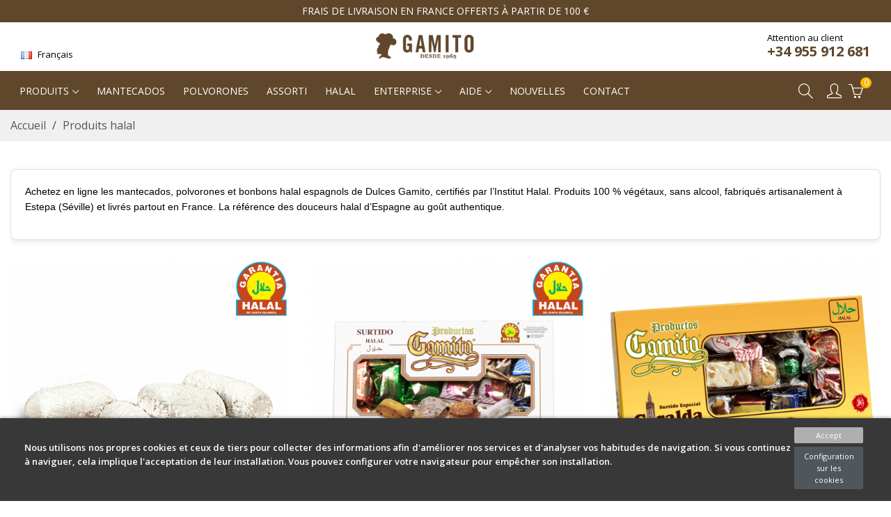

--- FILE ---
content_type: text/html; charset=utf-8
request_url: https://dulces-gamito.com/fr/produits-halal
body_size: 20462
content:
<!doctype html>
<html lang="fr">
    <head>
        
            <meta charset="utf-8">
<meta http-equiv="x-ua-compatible" content="ie=edge">

<link rel="preconnect" href="https://fonts.googleapis.com">
<link rel="preconnect" href="https://fonts.gstatic.com" crossorigin>
<link href="https://fonts.googleapis.com/css2?family=Allura&family=Bodoni+Moda:ital,opsz,wght@0,6..96,400..900;1,6..96,400..900&family=Island+Moments&family=Libre+Baskerville:ital,wght@0,400;0,700;1,400&family=Libre+Bodoni:ital,wght@0,400..700;1,400..700&display=swap" rel="stylesheet">
<link rel="preconnect" href="https://fonts.googleapis.com">
<link rel="preconnect" href="https://fonts.gstatic.com" crossorigin>
<link href="https://fonts.googleapis.com/css2?family=Questrial&display=swap" rel="stylesheet">
<link rel="preconnect" href="https://fonts.googleapis.com">
<link rel="preconnect" href="https://fonts.gstatic.com" crossorigin>
<link href="https://fonts.googleapis.com/css2?family=Inter:wght@100..900&display=swap" rel="stylesheet">




<!-- Google tag (gtag.js) --> <script async src="https://www.googletagmanager.com/gtag/js?id=G-PH1G8Y9C45"></script> <script> window.dataLayer = window.dataLayer || []; function gtag(){dataLayer.push(arguments);} gtag('js', new Date()); gtag('config', 'G-PH1G8Y9C45'); </script>



<!-- Google Tag Manager -->
<script>(function(w,d,s,l,i){w[l]=w[l]||[];w[l].push({'gtm.start':
new Date().getTime(),event:'gtm.js'});var f=d.getElementsByTagName(s)[0],
j=d.createElement(s),dl=l!='dataLayer'?'&l='+l:'';j.async=true;j.src=
'https://www.googletagmanager.com/gtm.js?id='+i+dl;f.parentNode.insertBefore(j,f);
})(window,document,'script','dataLayer','GTM-WFG9T3F6');</script>
<!-- End Google Tag Manager -->


<script type="text/javascript">
    (function(c,l,a,r,i,t,y){
        c[a]=c[a]||function(){(c[a].q=c[a].q||[]).push(arguments)};
        t=l.createElement(r);t.async=1;t.src="https://www.clarity.ms/tag/"+i;
        y=l.getElementsByTagName(r)[0];y.parentNode.insertBefore(t,y);
    })(window, document, "clarity", "script", "jrdpyvy400");
</script>


  <title>Achetez des confiseries espagnols halal au meilleur prix | Dulces Gamito</title>
  <meta name="description" content="Mantecados et Polvorones traditionnels avec certificat Halal fabriqué à Séville. Visitez notre boutique en ligne avec des livraisons dans toute la France.">
  <meta name="keywords" content="halal, produits halal, confiserie halal, alimentation halal, acheter des aliments halal, acheter des bonbons halal, acheter des gâteaux halal, acheter des chocolats halal, sucreries sans porc, sucreries sans alcool">
        <link rel="canonical" href="https://dulces-gamito.com/fr/produits-halal">
  
                   <script type="application/ld+json">
         {"@context":"https:\/\/schema.org","@type":"ItemList","name":"Produits halal","numberOfItems":19,"itemListOrder":"https:\/\/schema.org\/ItemListOrderAscending","itemListElement":[{"@type":"ListItem","position":1,"name":"Alfajor Spécial Halal","item":{"@type":"Product","name":"Alfajor Spécial Halal","url":"https:\/\/dulces-gamito.com\/fr\/produits-halal\/alfajor-special-halal.html#\/480-alfajor_especial_halal-sachet_500_gr","image":"https:\/\/dulces-gamito.com\/780-large_default\/alfajor-special-halal.jpg","description":"L'Alfajor est une des pâtisseries andalouses plus traditionnel d'origine arabe baigné de sucre glace au délicieux goût de cacao, cannelle et cacahuète. Emballé avec du papier métallique doré, fabriqué avec les meilleures matières premières et certifié par l'Institut Halal.\nCertificat de garantie Halal\nProduit 100% végétal","sku":"","brand":{"@type":"Brand","name":"Dulces Gamito"},"offers":{"@type":"Offer","url":"https:\/\/dulces-gamito.com\/fr\/produits-halal\/alfajor-special-halal.html#\/480-alfajor_especial_halal-sachet_500_gr","priceCurrency":"EUR","price":"8.5","priceValidUntil":"2026-12-31","itemCondition":"https:\/\/schema.org\/NewCondition","availability":"https:\/\/schema.org\/OutOfStock","seller":{"@type":"Organization","name":"Dulces Gamito"},"shippingDetails":[{"@type":"OfferShippingDetails","shippingRate":{"@type":"MonetaryAmount","value":"5.78","currency":"EUR"},"shippingDestination":{"@type":"DefinedRegion","addressCountry":"ES"},"deliveryTime":{"@type":"ShippingDeliveryTime","handlingTime":{"@type":"QuantitativeValue","minValue":0,"maxValue":1,"unitCode":"d"},"transitTime":{"@type":"QuantitativeValue","minValue":2,"maxValue":4,"unitCode":"d"}}},{"@type":"OfferShippingDetails","shippingRate":{"@type":"MonetaryAmount","value":"17.40","currency":"EUR"},"shippingDestination":{"@type":"DefinedRegion","addressCountry":"FR"},"deliveryTime":{"@type":"ShippingDeliveryTime","handlingTime":{"@type":"QuantitativeValue","minValue":0,"maxValue":1,"unitCode":"d"},"transitTime":{"@type":"QuantitativeValue","minValue":3,"maxValue":5,"unitCode":"d"}}},{"@type":"OfferShippingDetails","shippingRate":{"@type":"MonetaryAmount","value":"13.41","currency":"EUR"},"shippingDestination":{"@type":"DefinedRegion","addressCountry":["DE","IT","BE","PT","NL","LU","AT","IE"]},"deliveryTime":{"@type":"ShippingDeliveryTime","handlingTime":{"@type":"QuantitativeValue","minValue":0,"maxValue":1,"unitCode":"d"},"transitTime":{"@type":"QuantitativeValue","minValue":3,"maxValue":6,"unitCode":"d"}}}],"hasMerchantReturnPolicy":{"@type":"MerchantReturnPolicy","applicableCountry":"ES","returnPolicyCountry":"ES","returnPolicyCategory":"https:\/\/schema.org\/MerchantReturnFiniteReturnWindow","merchantReturnDays":14,"returnMethod":"https:\/\/schema.org\/ReturnByMail","returnFees":"https:\/\/schema.org\/FreeReturn"}},"aggregateRating":{"@type":"AggregateRating","ratingValue":"5","reviewCount":"443"}}},{"@type":"ListItem","position":2,"name":"Assortiment Gamito Halal","item":{"@type":"Product","name":"Assortiment Gamito Halal","url":"https:\/\/dulces-gamito.com\/fr\/produits-halal\/assortiment-gamito-halal.html#\/521-estuche_surtido_gamito_halal_600-coffret_assortiment_halal_600_gr","image":"https:\/\/dulces-gamito.com\/877-large_default\/assortiment-gamito-halal.jpg","description":"Assortiment de mantecados et polvorones végétariens Gamito, avec les meilleures douceurs artisanales. Produit halal le plus vendu. Contenu: Mantecado cannelle halal, Mantecado noix de coco halal, Mantecado chocolat halal, Mantecado citron halal, Polvoron halal et Alfajor spécial halal.\nCertificat de garantie Halal\nProduit 100% végétal","sku":"","brand":{"@type":"Brand","name":"Dulces Gamito"},"offers":{"@type":"Offer","url":"https:\/\/dulces-gamito.com\/fr\/produits-halal\/assortiment-gamito-halal.html#\/521-estuche_surtido_gamito_halal_600-coffret_assortiment_halal_600_gr","priceCurrency":"EUR","price":"6.8","priceValidUntil":"2026-12-31","itemCondition":"https:\/\/schema.org\/NewCondition","availability":"https:\/\/schema.org\/OutOfStock","seller":{"@type":"Organization","name":"Dulces Gamito"},"shippingDetails":[{"@type":"OfferShippingDetails","shippingRate":{"@type":"MonetaryAmount","value":"5.78","currency":"EUR"},"shippingDestination":{"@type":"DefinedRegion","addressCountry":"ES"},"deliveryTime":{"@type":"ShippingDeliveryTime","handlingTime":{"@type":"QuantitativeValue","minValue":0,"maxValue":1,"unitCode":"d"},"transitTime":{"@type":"QuantitativeValue","minValue":2,"maxValue":4,"unitCode":"d"}}},{"@type":"OfferShippingDetails","shippingRate":{"@type":"MonetaryAmount","value":"17.40","currency":"EUR"},"shippingDestination":{"@type":"DefinedRegion","addressCountry":"FR"},"deliveryTime":{"@type":"ShippingDeliveryTime","handlingTime":{"@type":"QuantitativeValue","minValue":0,"maxValue":1,"unitCode":"d"},"transitTime":{"@type":"QuantitativeValue","minValue":3,"maxValue":5,"unitCode":"d"}}},{"@type":"OfferShippingDetails","shippingRate":{"@type":"MonetaryAmount","value":"13.41","currency":"EUR"},"shippingDestination":{"@type":"DefinedRegion","addressCountry":["DE","IT","BE","PT","NL","LU","AT","IE"]},"deliveryTime":{"@type":"ShippingDeliveryTime","handlingTime":{"@type":"QuantitativeValue","minValue":0,"maxValue":1,"unitCode":"d"},"transitTime":{"@type":"QuantitativeValue","minValue":3,"maxValue":6,"unitCode":"d"}}}],"hasMerchantReturnPolicy":{"@type":"MerchantReturnPolicy","applicableCountry":"ES","returnPolicyCountry":"ES","returnPolicyCategory":"https:\/\/schema.org\/MerchantReturnFiniteReturnWindow","merchantReturnDays":14,"returnMethod":"https:\/\/schema.org\/ReturnByMail","returnFees":"https:\/\/schema.org\/FreeReturn"}},"aggregateRating":{"@type":"AggregateRating","ratingValue":"5","reviewCount":"443"}}},{"@type":"ListItem","position":3,"name":"Assortiment Giralda Halal","item":{"@type":"Product","name":"Assortiment Giralda Halal","url":"https:\/\/dulces-gamito.com\/fr\/produits-halal\/assortiment-giralda-halal.html#\/284-estuche_giralda_halal_600-giralda_halal_coffret_600_gr","image":"https:\/\/dulces-gamito.com\/865-large_default\/assortiment-giralda-halal.jpg","description":"Assortiment Halal Giralda avec spécialités aux amandes. Contenu: Mantecado halal à la cannelle, à la noix de coco, au chocolat, au citron et à l'huile d'olive aux amandes. Polvoron Halal et Crunchy, Halal Alfajor, Halal Rosco, Bouchées d'olive, Roskibom, Boule de noix de coco, Chocofruits, Piñonate et Nougat aux amandes.\nCertificat de garantie Halal","sku":"","brand":{"@type":"Brand","name":"Dulces Gamito"},"offers":{"@type":"Offer","url":"https:\/\/dulces-gamito.com\/fr\/produits-halal\/assortiment-giralda-halal.html#\/284-estuche_giralda_halal_600-giralda_halal_coffret_600_gr","priceCurrency":"EUR","price":"9.45","priceValidUntil":"2026-12-31","itemCondition":"https:\/\/schema.org\/NewCondition","availability":"https:\/\/schema.org\/OutOfStock","seller":{"@type":"Organization","name":"Dulces Gamito"},"shippingDetails":[{"@type":"OfferShippingDetails","shippingRate":{"@type":"MonetaryAmount","value":"5.78","currency":"EUR"},"shippingDestination":{"@type":"DefinedRegion","addressCountry":"ES"},"deliveryTime":{"@type":"ShippingDeliveryTime","handlingTime":{"@type":"QuantitativeValue","minValue":0,"maxValue":1,"unitCode":"d"},"transitTime":{"@type":"QuantitativeValue","minValue":2,"maxValue":4,"unitCode":"d"}}},{"@type":"OfferShippingDetails","shippingRate":{"@type":"MonetaryAmount","value":"17.40","currency":"EUR"},"shippingDestination":{"@type":"DefinedRegion","addressCountry":"FR"},"deliveryTime":{"@type":"ShippingDeliveryTime","handlingTime":{"@type":"QuantitativeValue","minValue":0,"maxValue":1,"unitCode":"d"},"transitTime":{"@type":"QuantitativeValue","minValue":3,"maxValue":5,"unitCode":"d"}}},{"@type":"OfferShippingDetails","shippingRate":{"@type":"MonetaryAmount","value":"13.41","currency":"EUR"},"shippingDestination":{"@type":"DefinedRegion","addressCountry":["DE","IT","BE","PT","NL","LU","AT","IE"]},"deliveryTime":{"@type":"ShippingDeliveryTime","handlingTime":{"@type":"QuantitativeValue","minValue":0,"maxValue":1,"unitCode":"d"},"transitTime":{"@type":"QuantitativeValue","minValue":3,"maxValue":6,"unitCode":"d"}}}],"hasMerchantReturnPolicy":{"@type":"MerchantReturnPolicy","applicableCountry":"ES","returnPolicyCountry":"ES","returnPolicyCategory":"https:\/\/schema.org\/MerchantReturnFiniteReturnWindow","merchantReturnDays":14,"returnMethod":"https:\/\/schema.org\/ReturnByMail","returnFees":"https:\/\/schema.org\/FreeReturn"}},"aggregateRating":{"@type":"AggregateRating","ratingValue":"5","reviewCount":"443"}}},{"@type":"ListItem","position":4,"name":"Assortiment Halal traditionnel","item":{"@type":"Product","name":"Assortiment Halal traditionnel","url":"https:\/\/dulces-gamito.com\/fr\/produits-halal\/assortiment-halal-traditionnel.html#\/475-surtido_halal-sachet_500_gr","image":"https:\/\/dulces-gamito.com\/800-large_default\/assortiment-halal-traditionnel.jpg","description":"Assortiment exquis de mantecados avec les variétés les plus traditionnelles de nos douceurs halal. Contenu: Mantecado cannelle halal, Mantecado noix de coco halal, Mantecado chocolat halal, Mantecado citron halal, Polvoron halal et Alfajor halal.\nCertificat de garantie Halal\nProduit 100% végétal","sku":"","brand":{"@type":"Brand","name":"Dulces Gamito"},"offers":{"@type":"Offer","url":"https:\/\/dulces-gamito.com\/fr\/produits-halal\/assortiment-halal-traditionnel.html#\/475-surtido_halal-sachet_500_gr","priceCurrency":"EUR","price":"6.95","priceValidUntil":"2026-12-31","itemCondition":"https:\/\/schema.org\/NewCondition","availability":"https:\/\/schema.org\/OutOfStock","seller":{"@type":"Organization","name":"Dulces Gamito"},"shippingDetails":[{"@type":"OfferShippingDetails","shippingRate":{"@type":"MonetaryAmount","value":"5.78","currency":"EUR"},"shippingDestination":{"@type":"DefinedRegion","addressCountry":"ES"},"deliveryTime":{"@type":"ShippingDeliveryTime","handlingTime":{"@type":"QuantitativeValue","minValue":0,"maxValue":1,"unitCode":"d"},"transitTime":{"@type":"QuantitativeValue","minValue":2,"maxValue":4,"unitCode":"d"}}},{"@type":"OfferShippingDetails","shippingRate":{"@type":"MonetaryAmount","value":"17.40","currency":"EUR"},"shippingDestination":{"@type":"DefinedRegion","addressCountry":"FR"},"deliveryTime":{"@type":"ShippingDeliveryTime","handlingTime":{"@type":"QuantitativeValue","minValue":0,"maxValue":1,"unitCode":"d"},"transitTime":{"@type":"QuantitativeValue","minValue":3,"maxValue":5,"unitCode":"d"}}},{"@type":"OfferShippingDetails","shippingRate":{"@type":"MonetaryAmount","value":"13.41","currency":"EUR"},"shippingDestination":{"@type":"DefinedRegion","addressCountry":["DE","IT","BE","PT","NL","LU","AT","IE"]},"deliveryTime":{"@type":"ShippingDeliveryTime","handlingTime":{"@type":"QuantitativeValue","minValue":0,"maxValue":1,"unitCode":"d"},"transitTime":{"@type":"QuantitativeValue","minValue":3,"maxValue":6,"unitCode":"d"}}}],"hasMerchantReturnPolicy":{"@type":"MerchantReturnPolicy","applicableCountry":"ES","returnPolicyCountry":"ES","returnPolicyCategory":"https:\/\/schema.org\/MerchantReturnFiniteReturnWindow","merchantReturnDays":14,"returnMethod":"https:\/\/schema.org\/ReturnByMail","returnFees":"https:\/\/schema.org\/FreeReturn"}},"aggregateRating":{"@type":"AggregateRating","ratingValue":"5","reviewCount":"443"}}},{"@type":"ListItem","position":5,"name":"Assortiment L'Union Halal","item":{"@type":"Product","name":"Assortiment L'Union Halal","url":"https:\/\/dulces-gamito.com\/fr\/produits-halal\/assortiment-lunion-halal.html#\/474-surtido_la_union_halal-coffret_halal_700_gr","image":"https:\/\/dulces-gamito.com\/900-large_default\/assortiment-lunion-halal.jpg","description":"Assortiment traditionnel de mantecados et polvorones végétariens La Unión, des douceurs de qualité en deux formats différents. Contenu: Mantecado cannelle halal, Mantecado noix de coco halal, Mantecado chocolat halal, Mantecado citron halal, Polvoron halal et Alfajor halal.\nCertificat de garantie Halal\nProduit 100% végétal","sku":"","brand":{"@type":"Brand","name":"Dulces Gamito"},"offers":{"@type":"Offer","url":"https:\/\/dulces-gamito.com\/fr\/produits-halal\/assortiment-lunion-halal.html#\/474-surtido_la_union_halal-coffret_halal_700_gr","priceCurrency":"EUR","price":"7.9","priceValidUntil":"2026-12-31","itemCondition":"https:\/\/schema.org\/NewCondition","availability":"https:\/\/schema.org\/OutOfStock","seller":{"@type":"Organization","name":"Dulces Gamito"},"shippingDetails":[{"@type":"OfferShippingDetails","shippingRate":{"@type":"MonetaryAmount","value":"5.78","currency":"EUR"},"shippingDestination":{"@type":"DefinedRegion","addressCountry":"ES"},"deliveryTime":{"@type":"ShippingDeliveryTime","handlingTime":{"@type":"QuantitativeValue","minValue":0,"maxValue":1,"unitCode":"d"},"transitTime":{"@type":"QuantitativeValue","minValue":2,"maxValue":4,"unitCode":"d"}}},{"@type":"OfferShippingDetails","shippingRate":{"@type":"MonetaryAmount","value":"17.40","currency":"EUR"},"shippingDestination":{"@type":"DefinedRegion","addressCountry":"FR"},"deliveryTime":{"@type":"ShippingDeliveryTime","handlingTime":{"@type":"QuantitativeValue","minValue":0,"maxValue":1,"unitCode":"d"},"transitTime":{"@type":"QuantitativeValue","minValue":3,"maxValue":5,"unitCode":"d"}}},{"@type":"OfferShippingDetails","shippingRate":{"@type":"MonetaryAmount","value":"13.41","currency":"EUR"},"shippingDestination":{"@type":"DefinedRegion","addressCountry":["DE","IT","BE","PT","NL","LU","AT","IE"]},"deliveryTime":{"@type":"ShippingDeliveryTime","handlingTime":{"@type":"QuantitativeValue","minValue":0,"maxValue":1,"unitCode":"d"},"transitTime":{"@type":"QuantitativeValue","minValue":3,"maxValue":6,"unitCode":"d"}}}],"hasMerchantReturnPolicy":{"@type":"MerchantReturnPolicy","applicableCountry":"ES","returnPolicyCountry":"ES","returnPolicyCategory":"https:\/\/schema.org\/MerchantReturnFiniteReturnWindow","merchantReturnDays":14,"returnMethod":"https:\/\/schema.org\/ReturnByMail","returnFees":"https:\/\/schema.org\/FreeReturn"}},"aggregateRating":{"@type":"AggregateRating","ratingValue":"5","reviewCount":"443"}}},{"@type":"ListItem","position":6,"name":"Assortiment La Cabalgata Halal","item":{"@type":"Product","name":"Assortiment La Cabalgata Halal","url":"https:\/\/dulces-gamito.com\/fr\/produits-halal\/assortiment-la-cabalgata-halal.html#\/251-surtido_la_cabalgata_halal-coffret_halal_700_gr","image":"https:\/\/dulces-gamito.com\/878-large_default\/assortiment-la-cabalgata-halal.jpg","description":"Assortiment de mantecados et polvorones végétariens La Cabalgata, comprend les variétés plus traditionnelles artisanaux en trois formats. Contenu: Mantecado cannelle halal, Mantecado noix de coco halal, Mantecado chocolat halal, Mantecado citron halal, Polvoron halal et Alfajor halal.\nCertificat de garantie Halal\nProduit 100% végétal","sku":"","brand":{"@type":"Brand","name":"Dulces Gamito"},"offers":{"@type":"Offer","url":"https:\/\/dulces-gamito.com\/fr\/produits-halal\/assortiment-la-cabalgata-halal.html#\/251-surtido_la_cabalgata_halal-coffret_halal_700_gr","priceCurrency":"EUR","price":"7.9","priceValidUntil":"2026-12-31","itemCondition":"https:\/\/schema.org\/NewCondition","availability":"https:\/\/schema.org\/OutOfStock","seller":{"@type":"Organization","name":"Dulces Gamito"},"shippingDetails":[{"@type":"OfferShippingDetails","shippingRate":{"@type":"MonetaryAmount","value":"5.78","currency":"EUR"},"shippingDestination":{"@type":"DefinedRegion","addressCountry":"ES"},"deliveryTime":{"@type":"ShippingDeliveryTime","handlingTime":{"@type":"QuantitativeValue","minValue":0,"maxValue":1,"unitCode":"d"},"transitTime":{"@type":"QuantitativeValue","minValue":2,"maxValue":4,"unitCode":"d"}}},{"@type":"OfferShippingDetails","shippingRate":{"@type":"MonetaryAmount","value":"17.40","currency":"EUR"},"shippingDestination":{"@type":"DefinedRegion","addressCountry":"FR"},"deliveryTime":{"@type":"ShippingDeliveryTime","handlingTime":{"@type":"QuantitativeValue","minValue":0,"maxValue":1,"unitCode":"d"},"transitTime":{"@type":"QuantitativeValue","minValue":3,"maxValue":5,"unitCode":"d"}}},{"@type":"OfferShippingDetails","shippingRate":{"@type":"MonetaryAmount","value":"13.41","currency":"EUR"},"shippingDestination":{"@type":"DefinedRegion","addressCountry":["DE","IT","BE","PT","NL","LU","AT","IE"]},"deliveryTime":{"@type":"ShippingDeliveryTime","handlingTime":{"@type":"QuantitativeValue","minValue":0,"maxValue":1,"unitCode":"d"},"transitTime":{"@type":"QuantitativeValue","minValue":3,"maxValue":6,"unitCode":"d"}}}],"hasMerchantReturnPolicy":{"@type":"MerchantReturnPolicy","applicableCountry":"ES","returnPolicyCountry":"ES","returnPolicyCategory":"https:\/\/schema.org\/MerchantReturnFiniteReturnWindow","merchantReturnDays":14,"returnMethod":"https:\/\/schema.org\/ReturnByMail","returnFees":"https:\/\/schema.org\/FreeReturn"}},"aggregateRating":{"@type":"AggregateRating","ratingValue":"5","reviewCount":"443"}}},{"@type":"ListItem","position":7,"name":"Assortiment Mixte Halal","item":{"@type":"Product","name":"Assortiment Mixte Halal","url":"https:\/\/dulces-gamito.com\/fr\/produits-halal\/assortiment-mixte-halal.html#\/286-estuche_surtido_mix_halal_400-coffret_mix_halal_400_gr","image":"https:\/\/dulces-gamito.com\/860-large_default\/assortiment-mixte-halal.jpg","description":"Cet assortiment contient la meilleure sélection de nos douceurs végétales artisanales halal. Contenu: Mantecado cannelle halal, Mantecado noix de coco halal, Mantecado chocolat halal, Mantecado citron halal, Polvoron halal, Alfajor halal et Roscos Artisan halal.\nCertificat de garantie Halal\nProduit 100% végétal","sku":"","brand":{"@type":"Brand","name":"Dulces Gamito"},"offers":{"@type":"Offer","url":"https:\/\/dulces-gamito.com\/fr\/produits-halal\/assortiment-mixte-halal.html#\/286-estuche_surtido_mix_halal_400-coffret_mix_halal_400_gr","priceCurrency":"EUR","price":"5.5","priceValidUntil":"2026-12-31","itemCondition":"https:\/\/schema.org\/NewCondition","availability":"https:\/\/schema.org\/OutOfStock","seller":{"@type":"Organization","name":"Dulces Gamito"},"shippingDetails":[{"@type":"OfferShippingDetails","shippingRate":{"@type":"MonetaryAmount","value":"5.78","currency":"EUR"},"shippingDestination":{"@type":"DefinedRegion","addressCountry":"ES"},"deliveryTime":{"@type":"ShippingDeliveryTime","handlingTime":{"@type":"QuantitativeValue","minValue":0,"maxValue":1,"unitCode":"d"},"transitTime":{"@type":"QuantitativeValue","minValue":2,"maxValue":4,"unitCode":"d"}}},{"@type":"OfferShippingDetails","shippingRate":{"@type":"MonetaryAmount","value":"17.40","currency":"EUR"},"shippingDestination":{"@type":"DefinedRegion","addressCountry":"FR"},"deliveryTime":{"@type":"ShippingDeliveryTime","handlingTime":{"@type":"QuantitativeValue","minValue":0,"maxValue":1,"unitCode":"d"},"transitTime":{"@type":"QuantitativeValue","minValue":3,"maxValue":5,"unitCode":"d"}}},{"@type":"OfferShippingDetails","shippingRate":{"@type":"MonetaryAmount","value":"13.41","currency":"EUR"},"shippingDestination":{"@type":"DefinedRegion","addressCountry":["DE","IT","BE","PT","NL","LU","AT","IE"]},"deliveryTime":{"@type":"ShippingDeliveryTime","handlingTime":{"@type":"QuantitativeValue","minValue":0,"maxValue":1,"unitCode":"d"},"transitTime":{"@type":"QuantitativeValue","minValue":3,"maxValue":6,"unitCode":"d"}}}],"hasMerchantReturnPolicy":{"@type":"MerchantReturnPolicy","applicableCountry":"ES","returnPolicyCountry":"ES","returnPolicyCategory":"https:\/\/schema.org\/MerchantReturnFiniteReturnWindow","merchantReturnDays":14,"returnMethod":"https:\/\/schema.org\/ReturnByMail","returnFees":"https:\/\/schema.org\/FreeReturn"}},"aggregateRating":{"@type":"AggregateRating","ratingValue":"5","reviewCount":"443"}}},{"@type":"ListItem","position":8,"name":"Mantecado Choco-Amandes Halal","item":{"@type":"Product","name":"Mantecado Choco-Amandes Halal","url":"https:\/\/dulces-gamito.com\/fr\/produits-halal\/mantecado-choco-amandes-halal.html#\/289-mantecado_choco_almendrado_halal-sachet_500gr","image":"https:\/\/dulces-gamito.com\/783-large_default\/mantecado-choco-amandes-halal.jpg","description":"La saveur traditionnelle améliorée du mantecado au chocolat avec des amandes hachées, saupoudré d'une fine couche de sucre glace comme par le passé. Emballé avec du papier de soie blanc, fabriqué avec les meilleures matières premières et certifié par l'Institut Halal.\nCertificat de garantie Halal\nProduit 100% végétal","sku":"","brand":{"@type":"Brand","name":"Dulces Gamito"},"offers":{"@type":"Offer","url":"https:\/\/dulces-gamito.com\/fr\/produits-halal\/mantecado-choco-amandes-halal.html#\/289-mantecado_choco_almendrado_halal-sachet_500gr","priceCurrency":"EUR","price":"7.6","priceValidUntil":"2026-12-31","itemCondition":"https:\/\/schema.org\/NewCondition","availability":"https:\/\/schema.org\/OutOfStock","seller":{"@type":"Organization","name":"Dulces Gamito"},"shippingDetails":[{"@type":"OfferShippingDetails","shippingRate":{"@type":"MonetaryAmount","value":"5.78","currency":"EUR"},"shippingDestination":{"@type":"DefinedRegion","addressCountry":"ES"},"deliveryTime":{"@type":"ShippingDeliveryTime","handlingTime":{"@type":"QuantitativeValue","minValue":0,"maxValue":1,"unitCode":"d"},"transitTime":{"@type":"QuantitativeValue","minValue":2,"maxValue":4,"unitCode":"d"}}},{"@type":"OfferShippingDetails","shippingRate":{"@type":"MonetaryAmount","value":"17.40","currency":"EUR"},"shippingDestination":{"@type":"DefinedRegion","addressCountry":"FR"},"deliveryTime":{"@type":"ShippingDeliveryTime","handlingTime":{"@type":"QuantitativeValue","minValue":0,"maxValue":1,"unitCode":"d"},"transitTime":{"@type":"QuantitativeValue","minValue":3,"maxValue":5,"unitCode":"d"}}},{"@type":"OfferShippingDetails","shippingRate":{"@type":"MonetaryAmount","value":"13.41","currency":"EUR"},"shippingDestination":{"@type":"DefinedRegion","addressCountry":["DE","IT","BE","PT","NL","LU","AT","IE"]},"deliveryTime":{"@type":"ShippingDeliveryTime","handlingTime":{"@type":"QuantitativeValue","minValue":0,"maxValue":1,"unitCode":"d"},"transitTime":{"@type":"QuantitativeValue","minValue":3,"maxValue":6,"unitCode":"d"}}}],"hasMerchantReturnPolicy":{"@type":"MerchantReturnPolicy","applicableCountry":"ES","returnPolicyCountry":"ES","returnPolicyCategory":"https:\/\/schema.org\/MerchantReturnFiniteReturnWindow","merchantReturnDays":14,"returnMethod":"https:\/\/schema.org\/ReturnByMail","returnFees":"https:\/\/schema.org\/FreeReturn"}},"aggregateRating":{"@type":"AggregateRating","ratingValue":"5","reviewCount":"443"}}},{"@type":"ListItem","position":9,"name":"Mantecados à l'Huile d'Olive et aux Amandes","item":{"@type":"Product","name":"Mantecados à l'Huile d'Olive et aux Amandes","url":"https:\/\/dulces-gamito.com\/fr\/produits-halal\/mantecados-a-lhuile-dolive-et-aux-amandes.html#\/298-mantecado_aceite_oliva_y_almendras_halal-sachet_500_gr","image":"https:\/\/dulces-gamito.com\/784-large_default\/mantecados-a-lhuile-dolive-et-aux-amandes.jpg","description":"Mantecado artisanal à l'huile d'olive extra vierge et aux amandes grillées, un excellent produit adapté aux palais les plus exigeants. Emballé avec du papier transparent, fabriqué avec les meilleures matières premières et certifié par l'Institut Halal.\nCertificat de garantie Halal\nProduit 100% végétal","sku":"","brand":{"@type":"Brand","name":"Dulces Gamito"},"offers":{"@type":"Offer","url":"https:\/\/dulces-gamito.com\/fr\/produits-halal\/mantecados-a-lhuile-dolive-et-aux-amandes.html#\/298-mantecado_aceite_oliva_y_almendras_halal-sachet_500_gr","priceCurrency":"EUR","price":"8.95","priceValidUntil":"2026-12-31","itemCondition":"https:\/\/schema.org\/NewCondition","availability":"https:\/\/schema.org\/OutOfStock","seller":{"@type":"Organization","name":"Dulces Gamito"},"shippingDetails":[{"@type":"OfferShippingDetails","shippingRate":{"@type":"MonetaryAmount","value":"5.78","currency":"EUR"},"shippingDestination":{"@type":"DefinedRegion","addressCountry":"ES"},"deliveryTime":{"@type":"ShippingDeliveryTime","handlingTime":{"@type":"QuantitativeValue","minValue":0,"maxValue":1,"unitCode":"d"},"transitTime":{"@type":"QuantitativeValue","minValue":2,"maxValue":4,"unitCode":"d"}}},{"@type":"OfferShippingDetails","shippingRate":{"@type":"MonetaryAmount","value":"17.40","currency":"EUR"},"shippingDestination":{"@type":"DefinedRegion","addressCountry":"FR"},"deliveryTime":{"@type":"ShippingDeliveryTime","handlingTime":{"@type":"QuantitativeValue","minValue":0,"maxValue":1,"unitCode":"d"},"transitTime":{"@type":"QuantitativeValue","minValue":3,"maxValue":5,"unitCode":"d"}}},{"@type":"OfferShippingDetails","shippingRate":{"@type":"MonetaryAmount","value":"13.41","currency":"EUR"},"shippingDestination":{"@type":"DefinedRegion","addressCountry":["DE","IT","BE","PT","NL","LU","AT","IE"]},"deliveryTime":{"@type":"ShippingDeliveryTime","handlingTime":{"@type":"QuantitativeValue","minValue":0,"maxValue":1,"unitCode":"d"},"transitTime":{"@type":"QuantitativeValue","minValue":3,"maxValue":6,"unitCode":"d"}}}],"hasMerchantReturnPolicy":{"@type":"MerchantReturnPolicy","applicableCountry":"ES","returnPolicyCountry":"ES","returnPolicyCategory":"https:\/\/schema.org\/MerchantReturnFiniteReturnWindow","merchantReturnDays":14,"returnMethod":"https:\/\/schema.org\/ReturnByMail","returnFees":"https:\/\/schema.org\/FreeReturn"}},"aggregateRating":{"@type":"AggregateRating","ratingValue":"5","reviewCount":"443"}}},{"@type":"ListItem","position":10,"name":"Mantecados à la Cannelle Halal","item":{"@type":"Product","name":"Mantecados à la Cannelle Halal","url":"https:\/\/dulces-gamito.com\/fr\/produits-halal\/mantecados-a-la-cannelle-halal.html#\/482-mantecado_canela_halal-sachet_500_gr","image":"https:\/\/dulces-gamito.com\/787-large_default\/mantecados-a-la-cannelle-halal.jpg","description":"Le Mantecado à la Cannelle Halal est une des pâtisseries traditionnel andalous qui fusionne la saveur de la cannelle et du sésame, étant un produit 100% végétal. Emballé avec du papier métallique rouge, fabriqué avec les meilleures matières premières et certifié par l'Institut Halal.\nCertificat de garantie Halal\nProduit 100% végétal","sku":"","brand":{"@type":"Brand","name":"Dulces Gamito"},"offers":{"@type":"Offer","url":"https:\/\/dulces-gamito.com\/fr\/produits-halal\/mantecados-a-la-cannelle-halal.html#\/482-mantecado_canela_halal-sachet_500_gr","priceCurrency":"EUR","price":"6.9","priceValidUntil":"2026-12-31","itemCondition":"https:\/\/schema.org\/NewCondition","availability":"https:\/\/schema.org\/OutOfStock","seller":{"@type":"Organization","name":"Dulces Gamito"},"shippingDetails":[{"@type":"OfferShippingDetails","shippingRate":{"@type":"MonetaryAmount","value":"5.78","currency":"EUR"},"shippingDestination":{"@type":"DefinedRegion","addressCountry":"ES"},"deliveryTime":{"@type":"ShippingDeliveryTime","handlingTime":{"@type":"QuantitativeValue","minValue":0,"maxValue":1,"unitCode":"d"},"transitTime":{"@type":"QuantitativeValue","minValue":2,"maxValue":4,"unitCode":"d"}}},{"@type":"OfferShippingDetails","shippingRate":{"@type":"MonetaryAmount","value":"17.40","currency":"EUR"},"shippingDestination":{"@type":"DefinedRegion","addressCountry":"FR"},"deliveryTime":{"@type":"ShippingDeliveryTime","handlingTime":{"@type":"QuantitativeValue","minValue":0,"maxValue":1,"unitCode":"d"},"transitTime":{"@type":"QuantitativeValue","minValue":3,"maxValue":5,"unitCode":"d"}}},{"@type":"OfferShippingDetails","shippingRate":{"@type":"MonetaryAmount","value":"13.41","currency":"EUR"},"shippingDestination":{"@type":"DefinedRegion","addressCountry":["DE","IT","BE","PT","NL","LU","AT","IE"]},"deliveryTime":{"@type":"ShippingDeliveryTime","handlingTime":{"@type":"QuantitativeValue","minValue":0,"maxValue":1,"unitCode":"d"},"transitTime":{"@type":"QuantitativeValue","minValue":3,"maxValue":6,"unitCode":"d"}}}],"hasMerchantReturnPolicy":{"@type":"MerchantReturnPolicy","applicableCountry":"ES","returnPolicyCountry":"ES","returnPolicyCategory":"https:\/\/schema.org\/MerchantReturnFiniteReturnWindow","merchantReturnDays":14,"returnMethod":"https:\/\/schema.org\/ReturnByMail","returnFees":"https:\/\/schema.org\/FreeReturn"}},"aggregateRating":{"@type":"AggregateRating","ratingValue":"5","reviewCount":"443"}}},{"@type":"ListItem","position":11,"name":"Mantecados au Chocolat Halal","item":{"@type":"Product","name":"Mantecados au Chocolat Halal","url":"https:\/\/dulces-gamito.com\/fr\/produits-halal\/mantecados-au-chocolat-halal.html#\/486-mantecado_chocolate_halal-sachet_500_gr","image":"https:\/\/dulces-gamito.com\/785-large_default\/mantecados-au-chocolat-halal.jpg","description":"Délicieuse douceur végétale qui se caractérise par la saveur intense du chocolat des régions les plus tropicales du monde, douceurs sévillanes plus demandées. Emballé avec du papier métallique beige, fabriqué avec les meilleures matières premières et certifié par l'Institut Halal.\nCertificat de garantie Halal\nProduit 100% végétal","sku":"","brand":{"@type":"Brand","name":"Dulces Gamito"},"offers":{"@type":"Offer","url":"https:\/\/dulces-gamito.com\/fr\/produits-halal\/mantecados-au-chocolat-halal.html#\/486-mantecado_chocolate_halal-sachet_500_gr","priceCurrency":"EUR","price":"7.05","priceValidUntil":"2026-12-31","itemCondition":"https:\/\/schema.org\/NewCondition","availability":"https:\/\/schema.org\/OutOfStock","seller":{"@type":"Organization","name":"Dulces Gamito"},"shippingDetails":[{"@type":"OfferShippingDetails","shippingRate":{"@type":"MonetaryAmount","value":"5.78","currency":"EUR"},"shippingDestination":{"@type":"DefinedRegion","addressCountry":"ES"},"deliveryTime":{"@type":"ShippingDeliveryTime","handlingTime":{"@type":"QuantitativeValue","minValue":0,"maxValue":1,"unitCode":"d"},"transitTime":{"@type":"QuantitativeValue","minValue":2,"maxValue":4,"unitCode":"d"}}},{"@type":"OfferShippingDetails","shippingRate":{"@type":"MonetaryAmount","value":"17.40","currency":"EUR"},"shippingDestination":{"@type":"DefinedRegion","addressCountry":"FR"},"deliveryTime":{"@type":"ShippingDeliveryTime","handlingTime":{"@type":"QuantitativeValue","minValue":0,"maxValue":1,"unitCode":"d"},"transitTime":{"@type":"QuantitativeValue","minValue":3,"maxValue":5,"unitCode":"d"}}},{"@type":"OfferShippingDetails","shippingRate":{"@type":"MonetaryAmount","value":"13.41","currency":"EUR"},"shippingDestination":{"@type":"DefinedRegion","addressCountry":["DE","IT","BE","PT","NL","LU","AT","IE"]},"deliveryTime":{"@type":"ShippingDeliveryTime","handlingTime":{"@type":"QuantitativeValue","minValue":0,"maxValue":1,"unitCode":"d"},"transitTime":{"@type":"QuantitativeValue","minValue":3,"maxValue":6,"unitCode":"d"}}}],"hasMerchantReturnPolicy":{"@type":"MerchantReturnPolicy","applicableCountry":"ES","returnPolicyCountry":"ES","returnPolicyCategory":"https:\/\/schema.org\/MerchantReturnFiniteReturnWindow","merchantReturnDays":14,"returnMethod":"https:\/\/schema.org\/ReturnByMail","returnFees":"https:\/\/schema.org\/FreeReturn"}},"aggregateRating":{"@type":"AggregateRating","ratingValue":"5","reviewCount":"443"}}},{"@type":"ListItem","position":12,"name":"Mantecados au Citron Halal","item":{"@type":"Product","name":"Mantecados au Citron Halal","url":"https:\/\/dulces-gamito.com\/fr\/produits-halal\/mantecados-au-citron-halal.html#\/488-mantecado_limon_halal-sachet_500_gr","image":"https:\/\/dulces-gamito.com\/875-large_default\/mantecados-au-citron-halal.jpg","description":"Fabriqué avec du citron frais parmi ses ingrédients, ce sucré mélange la saveur intense des agrumes frais avec la saveur traditionnelle du mantecado. Emballé avec du papier vert, fabriqué avec les meilleures matières premières et certifié par l'Institut Halal.\nCertificat de garantie Halal\nProduit 100% végétal","sku":"","brand":{"@type":"Brand","name":"Dulces Gamito"},"offers":{"@type":"Offer","url":"https:\/\/dulces-gamito.com\/fr\/produits-halal\/mantecados-au-citron-halal.html#\/488-mantecado_limon_halal-sachet_500_gr","priceCurrency":"EUR","price":"6.8","priceValidUntil":"2026-12-31","itemCondition":"https:\/\/schema.org\/NewCondition","availability":"https:\/\/schema.org\/OutOfStock","seller":{"@type":"Organization","name":"Dulces Gamito"},"shippingDetails":[{"@type":"OfferShippingDetails","shippingRate":{"@type":"MonetaryAmount","value":"5.78","currency":"EUR"},"shippingDestination":{"@type":"DefinedRegion","addressCountry":"ES"},"deliveryTime":{"@type":"ShippingDeliveryTime","handlingTime":{"@type":"QuantitativeValue","minValue":0,"maxValue":1,"unitCode":"d"},"transitTime":{"@type":"QuantitativeValue","minValue":2,"maxValue":4,"unitCode":"d"}}},{"@type":"OfferShippingDetails","shippingRate":{"@type":"MonetaryAmount","value":"17.40","currency":"EUR"},"shippingDestination":{"@type":"DefinedRegion","addressCountry":"FR"},"deliveryTime":{"@type":"ShippingDeliveryTime","handlingTime":{"@type":"QuantitativeValue","minValue":0,"maxValue":1,"unitCode":"d"},"transitTime":{"@type":"QuantitativeValue","minValue":3,"maxValue":5,"unitCode":"d"}}},{"@type":"OfferShippingDetails","shippingRate":{"@type":"MonetaryAmount","value":"13.41","currency":"EUR"},"shippingDestination":{"@type":"DefinedRegion","addressCountry":["DE","IT","BE","PT","NL","LU","AT","IE"]},"deliveryTime":{"@type":"ShippingDeliveryTime","handlingTime":{"@type":"QuantitativeValue","minValue":0,"maxValue":1,"unitCode":"d"},"transitTime":{"@type":"QuantitativeValue","minValue":3,"maxValue":6,"unitCode":"d"}}}],"hasMerchantReturnPolicy":{"@type":"MerchantReturnPolicy","applicableCountry":"ES","returnPolicyCountry":"ES","returnPolicyCategory":"https:\/\/schema.org\/MerchantReturnFiniteReturnWindow","merchantReturnDays":14,"returnMethod":"https:\/\/schema.org\/ReturnByMail","returnFees":"https:\/\/schema.org\/FreeReturn"}},"aggregateRating":{"@type":"AggregateRating","ratingValue":"5","reviewCount":"443"}}},{"@type":"ListItem","position":13,"name":"Mantecados de Coco Halal","item":{"@type":"Product","name":"Mantecados de Coco Halal","url":"https:\/\/dulces-gamito.com\/fr\/produits-halal\/mantecados-de-coco-halal.html#\/484-mantecado_coco_halal-sachet_500_gr","image":"https:\/\/dulces-gamito.com\/874-large_default\/mantecados-de-coco-halal.jpg","description":"Retrouvez la saveur la plus tropicale dans ce mantecado végétal traditionnel, avec de la noix de coco fraîche parmi les ingrédients pour lui donner cette saveur particulière. Emballé avec du papier blanc, fabriqué avec les meilleures matières premières et certifié par l'Institut Halal.\nCertificat de garantie Halal\nProduit 100% végétal","sku":"","brand":{"@type":"Brand","name":"Dulces Gamito"},"offers":{"@type":"Offer","url":"https:\/\/dulces-gamito.com\/fr\/produits-halal\/mantecados-de-coco-halal.html#\/484-mantecado_coco_halal-sachet_500_gr","priceCurrency":"EUR","price":"6.9","priceValidUntil":"2026-12-31","itemCondition":"https:\/\/schema.org\/NewCondition","availability":"https:\/\/schema.org\/OutOfStock","seller":{"@type":"Organization","name":"Dulces Gamito"},"shippingDetails":[{"@type":"OfferShippingDetails","shippingRate":{"@type":"MonetaryAmount","value":"5.78","currency":"EUR"},"shippingDestination":{"@type":"DefinedRegion","addressCountry":"ES"},"deliveryTime":{"@type":"ShippingDeliveryTime","handlingTime":{"@type":"QuantitativeValue","minValue":0,"maxValue":1,"unitCode":"d"},"transitTime":{"@type":"QuantitativeValue","minValue":2,"maxValue":4,"unitCode":"d"}}},{"@type":"OfferShippingDetails","shippingRate":{"@type":"MonetaryAmount","value":"17.40","currency":"EUR"},"shippingDestination":{"@type":"DefinedRegion","addressCountry":"FR"},"deliveryTime":{"@type":"ShippingDeliveryTime","handlingTime":{"@type":"QuantitativeValue","minValue":0,"maxValue":1,"unitCode":"d"},"transitTime":{"@type":"QuantitativeValue","minValue":3,"maxValue":5,"unitCode":"d"}}},{"@type":"OfferShippingDetails","shippingRate":{"@type":"MonetaryAmount","value":"13.41","currency":"EUR"},"shippingDestination":{"@type":"DefinedRegion","addressCountry":["DE","IT","BE","PT","NL","LU","AT","IE"]},"deliveryTime":{"@type":"ShippingDeliveryTime","handlingTime":{"@type":"QuantitativeValue","minValue":0,"maxValue":1,"unitCode":"d"},"transitTime":{"@type":"QuantitativeValue","minValue":3,"maxValue":6,"unitCode":"d"}}}],"hasMerchantReturnPolicy":{"@type":"MerchantReturnPolicy","applicableCountry":"ES","returnPolicyCountry":"ES","returnPolicyCategory":"https:\/\/schema.org\/MerchantReturnFiniteReturnWindow","merchantReturnDays":14,"returnMethod":"https:\/\/schema.org\/ReturnByMail","returnFees":"https:\/\/schema.org\/FreeReturn"}},"aggregateRating":{"@type":"AggregateRating","ratingValue":"5","reviewCount":"443"}}},{"@type":"ListItem","position":14,"name":"Mantecados Doubles á la Cannelle Halal","item":{"@type":"Product","name":"Mantecados Doubles á la Cannelle Halal","url":"https:\/\/dulces-gamito.com\/fr\/produits-halal\/mantecados-doubles-a-la-cannelle-halal.html#\/292-mantecado_doble_canela_halal-sachet_500_gr","image":"https:\/\/dulces-gamito.com\/786-large_default\/mantecados-doubles-a-la-cannelle-halal.jpg","description":"Deux mantecados à base de graisse végétale à la cannelle et au sésame, regroupés dans le même emballage, idéaux pour savourer deux fois plus de saveur. Emballé avec du papier de soie blanc, fabriqué avec les meilleures matières premières et certifié par l'Institut Halal.\nCertificat de garantie Halal\nProduit 100% végétal","sku":"","brand":{"@type":"Brand","name":"Dulces Gamito"},"offers":{"@type":"Offer","url":"https:\/\/dulces-gamito.com\/fr\/produits-halal\/mantecados-doubles-a-la-cannelle-halal.html#\/292-mantecado_doble_canela_halal-sachet_500_gr","priceCurrency":"EUR","price":"7.7","priceValidUntil":"2026-12-31","itemCondition":"https:\/\/schema.org\/NewCondition","availability":"https:\/\/schema.org\/OutOfStock","seller":{"@type":"Organization","name":"Dulces Gamito"},"shippingDetails":[{"@type":"OfferShippingDetails","shippingRate":{"@type":"MonetaryAmount","value":"5.78","currency":"EUR"},"shippingDestination":{"@type":"DefinedRegion","addressCountry":"ES"},"deliveryTime":{"@type":"ShippingDeliveryTime","handlingTime":{"@type":"QuantitativeValue","minValue":0,"maxValue":1,"unitCode":"d"},"transitTime":{"@type":"QuantitativeValue","minValue":2,"maxValue":4,"unitCode":"d"}}},{"@type":"OfferShippingDetails","shippingRate":{"@type":"MonetaryAmount","value":"17.40","currency":"EUR"},"shippingDestination":{"@type":"DefinedRegion","addressCountry":"FR"},"deliveryTime":{"@type":"ShippingDeliveryTime","handlingTime":{"@type":"QuantitativeValue","minValue":0,"maxValue":1,"unitCode":"d"},"transitTime":{"@type":"QuantitativeValue","minValue":3,"maxValue":5,"unitCode":"d"}}},{"@type":"OfferShippingDetails","shippingRate":{"@type":"MonetaryAmount","value":"13.41","currency":"EUR"},"shippingDestination":{"@type":"DefinedRegion","addressCountry":["DE","IT","BE","PT","NL","LU","AT","IE"]},"deliveryTime":{"@type":"ShippingDeliveryTime","handlingTime":{"@type":"QuantitativeValue","minValue":0,"maxValue":1,"unitCode":"d"},"transitTime":{"@type":"QuantitativeValue","minValue":3,"maxValue":6,"unitCode":"d"}}}],"hasMerchantReturnPolicy":{"@type":"MerchantReturnPolicy","applicableCountry":"ES","returnPolicyCountry":"ES","returnPolicyCategory":"https:\/\/schema.org\/MerchantReturnFiniteReturnWindow","merchantReturnDays":14,"returnMethod":"https:\/\/schema.org\/ReturnByMail","returnFees":"https:\/\/schema.org\/FreeReturn"}},"aggregateRating":{"@type":"AggregateRating","ratingValue":"5","reviewCount":"443"}}},{"@type":"ListItem","position":15,"name":"Panier Assortiment Halal 550g","item":{"@type":"Product","name":"Panier Assortiment Halal 550g","url":"https:\/\/dulces-gamito.com\/fr\/produits-halal\/panier-assortiment-halal-550g.html#\/472-cesta_surtido_halal_550-panier_assortiment_halal_550_gr","image":"https:\/\/dulces-gamito.com\/781-large_default\/panier-assortiment-halal-550g.jpg","description":"Ce panier premium contient: Mantecado Halal de Cannelle, Noix de Coco, chocolat, Citron et Huile d'Olive aux Amandes. Halal et Crunchy Polvoron, Halal Alfajor, Halal Rosco, Marzipan Snack and Os, Roskibom, Coconut Ball, Chocolate Mantecadito, Suspiro et Nougat aux Amandes.\nCertificat de garantie Halal","sku":"","brand":{"@type":"Brand","name":"Dulces Gamito"},"offers":{"@type":"Offer","url":"https:\/\/dulces-gamito.com\/fr\/produits-halal\/panier-assortiment-halal-550g.html#\/472-cesta_surtido_halal_550-panier_assortiment_halal_550_gr","priceCurrency":"EUR","price":"9.7","priceValidUntil":"2026-12-31","itemCondition":"https:\/\/schema.org\/NewCondition","availability":"https:\/\/schema.org\/OutOfStock","seller":{"@type":"Organization","name":"Dulces Gamito"},"shippingDetails":[{"@type":"OfferShippingDetails","shippingRate":{"@type":"MonetaryAmount","value":"5.78","currency":"EUR"},"shippingDestination":{"@type":"DefinedRegion","addressCountry":"ES"},"deliveryTime":{"@type":"ShippingDeliveryTime","handlingTime":{"@type":"QuantitativeValue","minValue":0,"maxValue":1,"unitCode":"d"},"transitTime":{"@type":"QuantitativeValue","minValue":2,"maxValue":4,"unitCode":"d"}}},{"@type":"OfferShippingDetails","shippingRate":{"@type":"MonetaryAmount","value":"17.40","currency":"EUR"},"shippingDestination":{"@type":"DefinedRegion","addressCountry":"FR"},"deliveryTime":{"@type":"ShippingDeliveryTime","handlingTime":{"@type":"QuantitativeValue","minValue":0,"maxValue":1,"unitCode":"d"},"transitTime":{"@type":"QuantitativeValue","minValue":3,"maxValue":5,"unitCode":"d"}}},{"@type":"OfferShippingDetails","shippingRate":{"@type":"MonetaryAmount","value":"13.41","currency":"EUR"},"shippingDestination":{"@type":"DefinedRegion","addressCountry":["DE","IT","BE","PT","NL","LU","AT","IE"]},"deliveryTime":{"@type":"ShippingDeliveryTime","handlingTime":{"@type":"QuantitativeValue","minValue":0,"maxValue":1,"unitCode":"d"},"transitTime":{"@type":"QuantitativeValue","minValue":3,"maxValue":6,"unitCode":"d"}}}],"hasMerchantReturnPolicy":{"@type":"MerchantReturnPolicy","applicableCountry":"ES","returnPolicyCountry":"ES","returnPolicyCategory":"https:\/\/schema.org\/MerchantReturnFiniteReturnWindow","merchantReturnDays":14,"returnMethod":"https:\/\/schema.org\/ReturnByMail","returnFees":"https:\/\/schema.org\/FreeReturn"}},"aggregateRating":{"@type":"AggregateRating","ratingValue":"5","reviewCount":"443"}}},{"@type":"ListItem","position":16,"name":"Panier Assortiment Halal 800g","item":{"@type":"Product","name":"Panier Assortiment Halal 800g","url":"https:\/\/dulces-gamito.com\/fr\/produits-halal\/panier-assortiment-halal-800g.html#\/473-cesta_surtido_halal_800-panier_assortiment_halal_800_gr","image":"https:\/\/dulces-gamito.com\/782-large_default\/panier-assortiment-halal-800g.jpg","description":"Ce panier premium contient: Mantecado Halal de Cannelle, Noix de Coco, chocolat, Citron et Huile d'Olive aux Amandes. Halal et Crunchy Polvoron, Halal Alfajor, Halal Rosco, Marzipan Snack and Os, Roskibom, Coconut Ball, Chocolate Mantecadito, Suspiro et Nougat aux Amandes.\nCertificat de garantie Halal","sku":"","brand":{"@type":"Brand","name":"Dulces Gamito"},"offers":{"@type":"Offer","url":"https:\/\/dulces-gamito.com\/fr\/produits-halal\/panier-assortiment-halal-800g.html#\/473-cesta_surtido_halal_800-panier_assortiment_halal_800_gr","priceCurrency":"EUR","price":"14.2","priceValidUntil":"2026-12-31","itemCondition":"https:\/\/schema.org\/NewCondition","availability":"https:\/\/schema.org\/OutOfStock","seller":{"@type":"Organization","name":"Dulces Gamito"},"shippingDetails":[{"@type":"OfferShippingDetails","shippingRate":{"@type":"MonetaryAmount","value":"5.78","currency":"EUR"},"shippingDestination":{"@type":"DefinedRegion","addressCountry":"ES"},"deliveryTime":{"@type":"ShippingDeliveryTime","handlingTime":{"@type":"QuantitativeValue","minValue":0,"maxValue":1,"unitCode":"d"},"transitTime":{"@type":"QuantitativeValue","minValue":2,"maxValue":4,"unitCode":"d"}}},{"@type":"OfferShippingDetails","shippingRate":{"@type":"MonetaryAmount","value":"17.40","currency":"EUR"},"shippingDestination":{"@type":"DefinedRegion","addressCountry":"FR"},"deliveryTime":{"@type":"ShippingDeliveryTime","handlingTime":{"@type":"QuantitativeValue","minValue":0,"maxValue":1,"unitCode":"d"},"transitTime":{"@type":"QuantitativeValue","minValue":3,"maxValue":5,"unitCode":"d"}}},{"@type":"OfferShippingDetails","shippingRate":{"@type":"MonetaryAmount","value":"13.41","currency":"EUR"},"shippingDestination":{"@type":"DefinedRegion","addressCountry":["DE","IT","BE","PT","NL","LU","AT","IE"]},"deliveryTime":{"@type":"ShippingDeliveryTime","handlingTime":{"@type":"QuantitativeValue","minValue":0,"maxValue":1,"unitCode":"d"},"transitTime":{"@type":"QuantitativeValue","minValue":3,"maxValue":6,"unitCode":"d"}}}],"hasMerchantReturnPolicy":{"@type":"MerchantReturnPolicy","applicableCountry":"ES","returnPolicyCountry":"ES","returnPolicyCategory":"https:\/\/schema.org\/MerchantReturnFiniteReturnWindow","merchantReturnDays":14,"returnMethod":"https:\/\/schema.org\/ReturnByMail","returnFees":"https:\/\/schema.org\/FreeReturn"}},"aggregateRating":{"@type":"AggregateRating","ratingValue":"5","reviewCount":"443"}}},{"@type":"ListItem","position":17,"name":"Polvorón au Chocolat Artisanal Halal","item":{"@type":"Product","name":"Polvorón au Chocolat Artisanal Halal","url":"https:\/\/dulces-gamito.com\/fr\/produits-halal\/polvoron-au-chocolat-artisanal-halal.html#\/301-polvoron_banado_chocolate_halal-sachet_500_gr","image":"https:\/\/dulces-gamito.com\/790-large_default\/polvoron-au-chocolat-artisanal-halal.jpg","description":"Nous modifions le fameux polvoron végétal avec un bain dans un cacao premium qui lui donne une douce saveur de chocolat. Fabriqué avec des matières premières, avec un emballage entièrement fait à la main dans du papier de soie et certifié par l'Institut Halal.\nCertificat de garantie Halal\nProduit 100% végétal","sku":"","brand":{"@type":"Brand","name":"Dulces Gamito"},"offers":{"@type":"Offer","url":"https:\/\/dulces-gamito.com\/fr\/produits-halal\/polvoron-au-chocolat-artisanal-halal.html#\/301-polvoron_banado_chocolate_halal-sachet_500_gr","priceCurrency":"EUR","price":"8.5","priceValidUntil":"2026-12-31","itemCondition":"https:\/\/schema.org\/NewCondition","availability":"https:\/\/schema.org\/OutOfStock","seller":{"@type":"Organization","name":"Dulces Gamito"},"shippingDetails":[{"@type":"OfferShippingDetails","shippingRate":{"@type":"MonetaryAmount","value":"5.78","currency":"EUR"},"shippingDestination":{"@type":"DefinedRegion","addressCountry":"ES"},"deliveryTime":{"@type":"ShippingDeliveryTime","handlingTime":{"@type":"QuantitativeValue","minValue":0,"maxValue":1,"unitCode":"d"},"transitTime":{"@type":"QuantitativeValue","minValue":2,"maxValue":4,"unitCode":"d"}}},{"@type":"OfferShippingDetails","shippingRate":{"@type":"MonetaryAmount","value":"17.40","currency":"EUR"},"shippingDestination":{"@type":"DefinedRegion","addressCountry":"FR"},"deliveryTime":{"@type":"ShippingDeliveryTime","handlingTime":{"@type":"QuantitativeValue","minValue":0,"maxValue":1,"unitCode":"d"},"transitTime":{"@type":"QuantitativeValue","minValue":3,"maxValue":5,"unitCode":"d"}}},{"@type":"OfferShippingDetails","shippingRate":{"@type":"MonetaryAmount","value":"13.41","currency":"EUR"},"shippingDestination":{"@type":"DefinedRegion","addressCountry":["DE","IT","BE","PT","NL","LU","AT","IE"]},"deliveryTime":{"@type":"ShippingDeliveryTime","handlingTime":{"@type":"QuantitativeValue","minValue":0,"maxValue":1,"unitCode":"d"},"transitTime":{"@type":"QuantitativeValue","minValue":3,"maxValue":6,"unitCode":"d"}}}],"hasMerchantReturnPolicy":{"@type":"MerchantReturnPolicy","applicableCountry":"ES","returnPolicyCountry":"ES","returnPolicyCategory":"https:\/\/schema.org\/MerchantReturnFiniteReturnWindow","merchantReturnDays":14,"returnMethod":"https:\/\/schema.org\/ReturnByMail","returnFees":"https:\/\/schema.org\/FreeReturn"}},"aggregateRating":{"@type":"AggregateRating","ratingValue":"5","reviewCount":"443"}}},{"@type":"ListItem","position":18,"name":"Polvoron Spécial Halal","item":{"@type":"Product","name":"Polvoron Spécial Halal","url":"https:\/\/dulces-gamito.com\/fr\/produits-halal\/polvoron-special-halal.html#\/490-polvoron_especial_halal-sachet_500_gr","image":"https:\/\/dulces-gamito.com\/791-large_default\/polvoron-special-halal.jpg","description":"Célèbre et traditionnel polvoron 100% végétal, recouvert d'une fine couche de sucre glace au goût exquis de cacahuètes grillées et de cannelle. Emballé avec du papier bleu, fabriqué avec les meilleures matières premières et certifié par l'Institut Halal.\nCertificat de garantie Halal\nProduit 100% végétal","sku":"","brand":{"@type":"Brand","name":"Dulces Gamito"},"offers":{"@type":"Offer","url":"https:\/\/dulces-gamito.com\/fr\/produits-halal\/polvoron-special-halal.html#\/490-polvoron_especial_halal-sachet_500_gr","priceCurrency":"EUR","price":"6.95","priceValidUntil":"2026-12-31","itemCondition":"https:\/\/schema.org\/NewCondition","availability":"https:\/\/schema.org\/OutOfStock","seller":{"@type":"Organization","name":"Dulces Gamito"},"shippingDetails":[{"@type":"OfferShippingDetails","shippingRate":{"@type":"MonetaryAmount","value":"5.78","currency":"EUR"},"shippingDestination":{"@type":"DefinedRegion","addressCountry":"ES"},"deliveryTime":{"@type":"ShippingDeliveryTime","handlingTime":{"@type":"QuantitativeValue","minValue":0,"maxValue":1,"unitCode":"d"},"transitTime":{"@type":"QuantitativeValue","minValue":2,"maxValue":4,"unitCode":"d"}}},{"@type":"OfferShippingDetails","shippingRate":{"@type":"MonetaryAmount","value":"17.40","currency":"EUR"},"shippingDestination":{"@type":"DefinedRegion","addressCountry":"FR"},"deliveryTime":{"@type":"ShippingDeliveryTime","handlingTime":{"@type":"QuantitativeValue","minValue":0,"maxValue":1,"unitCode":"d"},"transitTime":{"@type":"QuantitativeValue","minValue":3,"maxValue":5,"unitCode":"d"}}},{"@type":"OfferShippingDetails","shippingRate":{"@type":"MonetaryAmount","value":"13.41","currency":"EUR"},"shippingDestination":{"@type":"DefinedRegion","addressCountry":["DE","IT","BE","PT","NL","LU","AT","IE"]},"deliveryTime":{"@type":"ShippingDeliveryTime","handlingTime":{"@type":"QuantitativeValue","minValue":0,"maxValue":1,"unitCode":"d"},"transitTime":{"@type":"QuantitativeValue","minValue":3,"maxValue":6,"unitCode":"d"}}}],"hasMerchantReturnPolicy":{"@type":"MerchantReturnPolicy","applicableCountry":"ES","returnPolicyCountry":"ES","returnPolicyCategory":"https:\/\/schema.org\/MerchantReturnFiniteReturnWindow","merchantReturnDays":14,"returnMethod":"https:\/\/schema.org\/ReturnByMail","returnFees":"https:\/\/schema.org\/FreeReturn"}},"aggregateRating":{"@type":"AggregateRating","ratingValue":"5","reviewCount":"443"}}},{"@type":"ListItem","position":19,"name":"Roscos Artisan Halal","item":{"@type":"Product","name":"Roscos Artisan Halal","url":"https:\/\/dulces-gamito.com\/fr\/produits-halal\/roscos-artisan-halal.html#\/295-roscos_artesanos_halal-sachet_500_gr","image":"https:\/\/dulces-gamito.com\/792-large_default\/roscos-artisan-halal.jpg","description":"Ces roscos d'origine végétale à la cannelle et au matalahúva, ont un excellent goût d'anis doux. Pétri à la main et tendre au démarrage, pour les palais les plus exquis. Emballé avec du papier de soie, fabriqué avec les meilleures matières premières et certifié par l'Institut Halal.\nCertificat de garantie Halal\nProduit 100% végétal","sku":"","brand":{"@type":"Brand","name":"Dulces Gamito"},"offers":{"@type":"Offer","url":"https:\/\/dulces-gamito.com\/fr\/produits-halal\/roscos-artisan-halal.html#\/295-roscos_artesanos_halal-sachet_500_gr","priceCurrency":"EUR","price":"7.4","priceValidUntil":"2026-12-31","itemCondition":"https:\/\/schema.org\/NewCondition","availability":"https:\/\/schema.org\/OutOfStock","seller":{"@type":"Organization","name":"Dulces Gamito"},"shippingDetails":[{"@type":"OfferShippingDetails","shippingRate":{"@type":"MonetaryAmount","value":"5.78","currency":"EUR"},"shippingDestination":{"@type":"DefinedRegion","addressCountry":"ES"},"deliveryTime":{"@type":"ShippingDeliveryTime","handlingTime":{"@type":"QuantitativeValue","minValue":0,"maxValue":1,"unitCode":"d"},"transitTime":{"@type":"QuantitativeValue","minValue":2,"maxValue":4,"unitCode":"d"}}},{"@type":"OfferShippingDetails","shippingRate":{"@type":"MonetaryAmount","value":"17.40","currency":"EUR"},"shippingDestination":{"@type":"DefinedRegion","addressCountry":"FR"},"deliveryTime":{"@type":"ShippingDeliveryTime","handlingTime":{"@type":"QuantitativeValue","minValue":0,"maxValue":1,"unitCode":"d"},"transitTime":{"@type":"QuantitativeValue","minValue":3,"maxValue":5,"unitCode":"d"}}},{"@type":"OfferShippingDetails","shippingRate":{"@type":"MonetaryAmount","value":"13.41","currency":"EUR"},"shippingDestination":{"@type":"DefinedRegion","addressCountry":["DE","IT","BE","PT","NL","LU","AT","IE"]},"deliveryTime":{"@type":"ShippingDeliveryTime","handlingTime":{"@type":"QuantitativeValue","minValue":0,"maxValue":1,"unitCode":"d"},"transitTime":{"@type":"QuantitativeValue","minValue":3,"maxValue":6,"unitCode":"d"}}}],"hasMerchantReturnPolicy":{"@type":"MerchantReturnPolicy","applicableCountry":"ES","returnPolicyCountry":"ES","returnPolicyCategory":"https:\/\/schema.org\/MerchantReturnFiniteReturnWindow","merchantReturnDays":14,"returnMethod":"https:\/\/schema.org\/ReturnByMail","returnFees":"https:\/\/schema.org\/FreeReturn"}},"aggregateRating":{"@type":"AggregateRating","ratingValue":"5","reviewCount":"443"}}}]}
         </script>
      
<link rel="preconnect" href="https://fonts.googleapis.com">
<link rel="preconnect" href="https://fonts.gstatic.com" crossorigin>
<link href="https://fonts.googleapis.com/css2?family=Open+Sans:ital,wght@0,300;0,400;0,600;0,700;0,800;1,300;1,400;1,600;1,700;1,800&display=swap" rel="stylesheet">
<meta name="viewport" content="width=device-width, initial-scale=1">

<link rel="icon" type="image/vnd.microsoft.icon" href="https://dulces-gamito.com/img/favicon.ico?1716895038">
<link rel="shortcut icon" type="image/x-icon" href="https://dulces-gamito.com/img/favicon.ico?1716895038">


   <link rel="stylesheet" type="text/css" href="/themes/gdz_base/assets/css/bootstrap.min.css" />

<link rel="stylesheet" href="https://use.fontawesome.com/releases/v5.2.0/css/all.css">
<link rel="stylesheet" href="https://maxcdn.bootstrapcdn.com/font-awesome/4.7.0/css/font-awesome.min.css">
<link rel="stylesheet" href="https://use.fontawesome.com/releases/v5.4.1/css/all.css" integrity="sha384-5sAR7xN1Nv6T6+dT2mhtzEpVJvfS3NScPQTrOxhwjIuvcA67KV2R5Jz6kr4abQsz"
        crossorigin="anonymous">
<link href="https://dulces-gamito.com//modules/gdz_themesetting/views/fonts/font-icon.css" rel="stylesheet">

<link href="https://dulces-gamito.com//themes/gdz_base/assets/css/simple-line-icons.css" rel="stylesheet">

<link href="https://fonts.googleapis.com/css2?family=Poppins:wght@300;400;500;600;700;800;900&display=swap" rel="stylesheet">
<link href="https://fonts.googleapis.com/css2?family=Archivo:ital,wght@0,400;0,500;0,600;1,400;1,500;1,600&display=swap" rel="stylesheet">

<link rel="stylesheet" href="https://dulces-gamito.com/themes/gdz_base/assets/css/theme.css" type="text/css" media="all">
<link rel="stylesheet" href="https://dulces-gamito.com/modules/paypal/views/css/paypal_fo.css" type="text/css" media="all">
<link rel="stylesheet" href="https://dulces-gamito.com/themes/gdz_base/modules/ps_facetedsearch/views/dist/front.css" type="text/css" media="all">
<link rel="stylesheet" href="https://dulces-gamito.com/modules/idxcookies/views/css/idxcookies-1.0.css" type="text/css" media="all">
<link rel="stylesheet" href="https://dulces-gamito.com/modules/productcomments/views/css/productcomments.css" type="text/css" media="all">
<link rel="stylesheet" href="https://dulces-gamito.com/modules/ets_blog/views/css/owl.carousel.css" type="text/css" media="all">
<link rel="stylesheet" href="https://dulces-gamito.com/modules/ets_blog/views/css/owl.theme.css" type="text/css" media="all">
<link rel="stylesheet" href="https://dulces-gamito.com/modules/ets_blog/views/css/owl.transitions.css" type="text/css" media="all">
<link rel="stylesheet" href="https://dulces-gamito.com/modules/ets_blog/views/css/blog.css" type="text/css" media="all">
<link rel="stylesheet" href="https://dulces-gamito.com/modules/ets_blog/views/css/custom.css" type="text/css" media="all">
<link rel="stylesheet" href="https://dulces-gamito.com/modules/ets_blog/views/css/blog_home.css" type="text/css" media="all">
<link rel="stylesheet" href="https://dulces-gamito.com/themes/gdz_base/modules/gdz_megamenu/views/css/style.css" type="text/css" media="all">
<link rel="stylesheet" href="https://dulces-gamito.com/modules/gdz_slider/views/css/fractionslider.css" type="text/css" media="all">
<link rel="stylesheet" href="https://dulces-gamito.com/modules/gdz_slider/views/css/animate.css" type="text/css" media="all">
<link rel="stylesheet" href="https://dulces-gamito.com/modules/gdz_slider/views/css/front_style.css" type="text/css" media="all">
<link rel="stylesheet" href="https://dulces-gamito.com/modules/gdz_pagebuilder/lib/owl-carousel/owl.carousel.css" type="text/css" media="all">
<link rel="stylesheet" href="https://dulces-gamito.com/modules/gdz_pagebuilder/views/css/animate.css" type="text/css" media="all">
<link rel="stylesheet" href="https://dulces-gamito.com/modules/gdz_pagebuilder/views/css/base.css" type="text/css" media="all">
<link rel="stylesheet" href="https://dulces-gamito.com/modules/mrshopcashondelivery/views/css/front/mrshopcashondelivery.css" type="text/css" media="all">
<link rel="stylesheet" href="https://dulces-gamito.com/js/jquery/ui/themes/base/minified/jquery-ui.min.css" type="text/css" media="all">
<link rel="stylesheet" href="https://dulces-gamito.com/js/jquery/ui/themes/base/minified/jquery.ui.theme.min.css" type="text/css" media="all">
<link rel="stylesheet" href="https://dulces-gamito.com/js/jquery/plugins/fancybox/jquery.fancybox.css" type="text/css" media="all">
<link rel="stylesheet" href="https://dulces-gamito.com/modules/ps_imageslider/css/homeslider.css" type="text/css" media="all">
<link rel="stylesheet" href="https://dulces-gamito.com/themes/gdz_base/assets/css/custom.css" type="text/css" media="all">
<link rel="stylesheet" href="https://dulces-gamito.com/modules/gdz_themesetting/views/css/custom.css" type="text/css" media="all">
<link rel="stylesheet" href="https://dulces-gamito.com/themes/gdz_base/assets/css/home1.css" type="text/css" media="all">



  

  <script type="text/javascript">
        var IdxrcookiesConfigFront = {"urlAjax":"https:\/\/dulces-gamito.com\/fr\/module\/idxcookies\/ajax?ajax=1&token=efbbcfee3f4da53f1b2bf0ac4c9e1b74","forceDialog":true,"userOptions":{"date":"2026-01-21 15:10:56","divColor":"#383838","textColor":"#ffffff","divPosition":"bottom","cookiesUrl":"%23","cookiesUrlTitle":"Ver pol\u00edtica de cookies","cookiesText":"<p>Nous utilisons nos propres cookies et ceux de tiers pour collecter des informations afin d'am\u00e9liorer nos services et d'analyser vos habitudes de navigation. Si vous continuez \u00e0 naviguer, cela implique l'acceptation de leur installation. Vous pouvez configurer votre navigateur pour emp\u00eacher son installation.<\/p>","cookiesInfoText":"<p>Nous utilisons nos propres cookies et ceux de tiers pour collecter des informations afin d'am\u00e9liorer nos services et d'analyser vos habitudes de navigation. Si vous continuez \u00e0 naviguer, cela implique l'acceptation de leur installation. Vous pouvez configurer votre navigateur pour emp\u00eacher son installation.<\/p>","cookieName":"idxcookiesWarningCheck","cookiePath":"\/","cookieDomain":"dulces-gamito.com","okText":"Accept","koText":"Reject","reject_button":false,"fixed_button":"0","button_position":"right","reload":true},"audit":false,"audit_next_page":"","cookies_list":[],"php_self":"category","id_product":null};
        var ajaxUrl = "\/modules\/idxcookies\/ajax.php";
        var gdzSetting = {"carousel_lazyload":"0","product_content_layout":"thumbs-bottom","product_thumbs_show":"6","shop_grid_column":"3","footer_block_collapse":"0","right_icon":false,"left_icon":false};
        var lggoogleanalytics_link = "https:\/\/dulces-gamito.com\/fr\/module\/lggoogleanalytics\/gtag?token=d1e85f8964dbfdb837b852f99b601e07";
        var lggoogleanalytics_token = "d1e85f8964dbfdb837b852f99b601e07";
        var prestashop = {"cart":{"products":[],"totals":{"total":{"type":"total","label":"Total","amount":0,"value":"0,00\u00a0\u20ac"},"total_including_tax":{"type":"total","label":"Total TTC","amount":0,"value":"0,00\u00a0\u20ac"},"total_excluding_tax":{"type":"total","label":"Total HT :","amount":0,"value":"0,00\u00a0\u20ac"}},"subtotals":{"products":{"type":"products","label":"Sous-total","amount":0,"value":"0,00\u00a0\u20ac"},"discounts":null,"shipping":{"type":"shipping","label":"Livraison","amount":0,"value":""},"tax":null},"products_count":0,"summary_string":"0 articles","vouchers":{"allowed":1,"added":[]},"discounts":[],"minimalPurchase":0,"minimalPurchaseRequired":""},"currency":{"name":"Euro","iso_code":"EUR","iso_code_num":"978","sign":"\u20ac"},"customer":{"lastname":null,"firstname":null,"email":null,"birthday":null,"newsletter":null,"newsletter_date_add":null,"optin":null,"website":null,"company":null,"siret":null,"ape":null,"is_logged":false,"gender":{"type":null,"name":null},"addresses":[]},"language":{"name":"Fran\u00e7ais (French)","iso_code":"fr","locale":"fr-FR","language_code":"fr-fr","is_rtl":"0","date_format_lite":"d\/m\/Y","date_format_full":"d\/m\/Y H:i:s","id":3},"page":{"title":"","canonical":"https:\/\/dulces-gamito.com\/fr\/produits-halal","meta":{"title":"Achetez des confiseries espagnols halal au meilleur prix | Dulces Gamito","description":"Mantecados et Polvorones traditionnels avec certificat Halal fabriqu\u00e9 \u00e0 S\u00e9ville. Visitez notre boutique en ligne avec des livraisons dans toute la France.","keywords":"halal, produits halal, confiserie halal, alimentation halal, acheter des aliments halal, acheter des bonbons halal, acheter des g\u00e2teaux halal, acheter des chocolats halal, sucreries sans porc, sucreries sans alcool","robots":"index"},"page_name":"category","body_classes":{"lang-fr":true,"lang-rtl":false,"country-ES":true,"currency-EUR":true,"layout-left-column":true,"page-category":true,"tax-display-enabled":true,"category-id-21":true,"category-Produits halal":true,"category-id-parent-2":true,"category-depth-level-2":true},"admin_notifications":[]},"shop":{"name":"Mantecados Gamito Hnos. S.L.","logo":"https:\/\/dulces-gamito.com\/img\/dulces-gamito-logo-1633712063.jpg","stores_icon":"https:\/\/dulces-gamito.com\/img\/logo_stores.png","favicon":"https:\/\/dulces-gamito.com\/img\/favicon.ico"},"urls":{"base_url":"https:\/\/dulces-gamito.com\/","current_url":"https:\/\/dulces-gamito.com\/fr\/produits-halal","shop_domain_url":"https:\/\/dulces-gamito.com","img_ps_url":"https:\/\/dulces-gamito.com\/img\/","img_cat_url":"https:\/\/dulces-gamito.com\/img\/c\/","img_lang_url":"https:\/\/dulces-gamito.com\/img\/l\/","img_prod_url":"https:\/\/dulces-gamito.com\/img\/p\/","img_manu_url":"https:\/\/dulces-gamito.com\/img\/m\/","img_sup_url":"https:\/\/dulces-gamito.com\/img\/su\/","img_ship_url":"https:\/\/dulces-gamito.com\/img\/s\/","img_store_url":"https:\/\/dulces-gamito.com\/img\/st\/","img_col_url":"https:\/\/dulces-gamito.com\/img\/co\/","img_url":"https:\/\/dulces-gamito.com\/themes\/gdz_base\/assets\/img\/","css_url":"https:\/\/dulces-gamito.com\/themes\/gdz_base\/assets\/css\/","js_url":"https:\/\/dulces-gamito.com\/themes\/gdz_base\/assets\/js\/","pic_url":"https:\/\/dulces-gamito.com\/upload\/","pages":{"address":"https:\/\/dulces-gamito.com\/fr\/address","addresses":"https:\/\/dulces-gamito.com\/fr\/addresses","authentication":"https:\/\/dulces-gamito.com\/fr\/login","cart":"https:\/\/dulces-gamito.com\/fr\/cart","category":"https:\/\/dulces-gamito.com\/fr\/index.php?controller=category","cms":"https:\/\/dulces-gamito.com\/fr\/index.php?controller=cms","contact":"https:\/\/dulces-gamito.com\/fr\/contact-us","discount":"https:\/\/dulces-gamito.com\/fr\/discount","guest_tracking":"https:\/\/dulces-gamito.com\/fr\/guest-tracking","history":"https:\/\/dulces-gamito.com\/fr\/order-history","identity":"https:\/\/dulces-gamito.com\/fr\/identity","index":"https:\/\/dulces-gamito.com\/fr\/","my_account":"https:\/\/dulces-gamito.com\/fr\/my-account","order_confirmation":"https:\/\/dulces-gamito.com\/fr\/order-confirmation","order_detail":"https:\/\/dulces-gamito.com\/fr\/index.php?controller=order-detail","order_follow":"https:\/\/dulces-gamito.com\/fr\/order-follow","order":"https:\/\/dulces-gamito.com\/fr\/order","order_return":"https:\/\/dulces-gamito.com\/fr\/index.php?controller=order-return","order_slip":"https:\/\/dulces-gamito.com\/fr\/credit-slip","pagenotfound":"https:\/\/dulces-gamito.com\/fr\/page-not-found","password":"https:\/\/dulces-gamito.com\/fr\/password-recovery","pdf_invoice":"https:\/\/dulces-gamito.com\/fr\/index.php?controller=pdf-invoice","pdf_order_return":"https:\/\/dulces-gamito.com\/fr\/index.php?controller=pdf-order-return","pdf_order_slip":"https:\/\/dulces-gamito.com\/fr\/index.php?controller=pdf-order-slip","prices_drop":"https:\/\/dulces-gamito.com\/fr\/prices-drop","product":"https:\/\/dulces-gamito.com\/fr\/index.php?controller=product","search":"https:\/\/dulces-gamito.com\/fr\/search","sitemap":"https:\/\/dulces-gamito.com\/fr\/sitemap","stores":"https:\/\/dulces-gamito.com\/fr\/stores","supplier":"https:\/\/dulces-gamito.com\/fr\/supplier","register":"https:\/\/dulces-gamito.com\/fr\/login?create_account=1","order_login":"https:\/\/dulces-gamito.com\/fr\/order?login=1"},"alternative_langs":{"es":"https:\/\/dulces-gamito.com\/es\/productos-halal","en-us":"https:\/\/dulces-gamito.com\/en\/halal-products","fr-fr":"https:\/\/dulces-gamito.com\/fr\/produits-halal"},"theme_assets":"\/themes\/gdz_base\/assets\/","actions":{"logout":"https:\/\/dulces-gamito.com\/fr\/?mylogout="},"no_picture_image":{"bySize":{"small_default":{"url":"https:\/\/dulces-gamito.com\/img\/p\/fr-default-small_default.jpg","width":100,"height":120},"medium_default":{"url":"https:\/\/dulces-gamito.com\/img\/p\/fr-default-medium_default.jpg","width":234,"height":280},"home_default":{"url":"https:\/\/dulces-gamito.com\/img\/p\/fr-default-home_default.jpg","width":500,"height":500},"cart_default":{"url":"https:\/\/dulces-gamito.com\/img\/p\/fr-default-cart_default.jpg","width":500,"height":500},"large_default":{"url":"https:\/\/dulces-gamito.com\/img\/p\/fr-default-large_default.jpg","width":1000,"height":1000}},"small":{"url":"https:\/\/dulces-gamito.com\/img\/p\/fr-default-small_default.jpg","width":100,"height":120},"medium":{"url":"https:\/\/dulces-gamito.com\/img\/p\/fr-default-home_default.jpg","width":500,"height":500},"large":{"url":"https:\/\/dulces-gamito.com\/img\/p\/fr-default-large_default.jpg","width":1000,"height":1000},"legend":""}},"configuration":{"display_taxes_label":true,"display_prices_tax_incl":true,"is_catalog":false,"show_prices":true,"opt_in":{"partner":false},"quantity_discount":{"type":"discount","label":"Remise sur prix unitaire"},"voucher_enabled":1,"return_enabled":0},"field_required":[],"breadcrumb":{"links":[{"title":"Accueil","url":"https:\/\/dulces-gamito.com\/fr\/"},{"title":"Produits halal","url":"https:\/\/dulces-gamito.com\/fr\/produits-halal"}],"count":2},"link":{"protocol_link":"https:\/\/","protocol_content":"https:\/\/","request_uri":"\/fr\/produits-halal"},"time":1769004656,"static_token":"f09c6a414a3cb21bec7fac2403428603","token":"efbbcfee3f4da53f1b2bf0ac4c9e1b74","debug":false};
      </script>
<!-- Go to www.addthis.com/dashboard to customize your tools -->
<script type="text/javascript" src="//s7.addthis.com/js/300/addthis_widget.js#pubid=ra-5fbcafaadd8e54a5"></script>


  <style>
    .kboverlaygg {
        width: 100%;
        height: 100%;
        position: fixed;
        background: rgba(0,0,0,0.5);
        z-index: 9;
    }
</style>
<script type="text/javascript">
    var abd_ajax_url = '/index.php?fc=module&module=abandonedcart&controller=cron'; </script>
    <link rel="canonical" href="https://dulces-gamito.com/fr/produits-halal" />

    <link rel="alternate" href="https://dulces-gamito.com/es/productos-halal" hreflang="es-ES">
    <link rel="alternate" href="https://dulces-gamito.com/en/halal-products" hreflang="en-US">
    <link rel="alternate" href="https://dulces-gamito.com/fr/produits-halal" hreflang="fr-FR">
    <link rel="alternate" href="https://dulces-gamito.com/es/productos-halal" hreflang="x-default">
<!-- Global site tag (gtag.js) - Google Analytics -->
<script type="text/javascript" async src="https://www.googletagmanager.com/gtag/js?id=G-6QRKT440WY"></script>
<script type="text/javascript">
  window.dataLayer = window.dataLayer || [];
  function gtag(){dataLayer.push(arguments);}
  gtag('js', new Date());
  gtag('config', 'G-6QRKT440WY', {
      });
</script>
<script type="text/javascript">
  gtag('event', 'view_item_list', {
    items: [
        {
        item_id: '85',
        item_name: 'Assortiment Giralda Halal',
        discount: 0,
        index: 0,
        item_list_name: 'Produits halal',
        item_list_id: 'category_list',
        affiliation: 'Mantecados Gamito Hnos. S.L.',
        item_brand: '',
        item_category: 'Produits halal',
        item_variant: 'ESTUCHE GIRALDA HALAL 600  - Giralda Halal Coffret 600 gr.',
        price: 9.45,
        currency: 'EUR',
        quantity: 9974
    },        {
        item_id: '88',
        item_name: 'Assortiment Mixte Halal',
        discount: 0,
        index: 1,
        item_list_name: 'Produits halal',
        item_list_id: 'category_list',
        affiliation: 'Mantecados Gamito Hnos. S.L.',
        item_brand: '',
        item_category: 'Produits halal',
        item_variant: 'ESTUCHE SURTIDO MIX HALAL 400 - Coffret Mix Halal 400 gr.',
        price: 5.5,
        currency: 'EUR',
        quantity: 9931
    },        {
        item_id: '87',
        item_name: 'Assortiment La Cabalgata Halal',
        discount: 0,
        index: 2,
        item_list_name: 'Produits halal',
        item_list_id: 'category_list',
        affiliation: 'Mantecados Gamito Hnos. S.L.',
        item_brand: '',
        item_category: 'Produits halal',
        item_variant: 'SURTIDO LA CABALGATA HALAL - Coffret Halal 700 gr.',
        price: 7.9,
        currency: 'EUR',
        quantity: 9965
    },        {
        item_id: '104',
        item_name: 'Mantecado Choco-Amandes Halal',
        discount: 0,
        index: 3,
        item_list_name: 'Produits halal',
        item_list_id: 'category_list',
        affiliation: 'Mantecados Gamito Hnos. S.L.',
        item_brand: '',
        item_category: 'Produits halal',
        item_variant: 'MANTECADO CHOCO ALMENDRADO HALAL - Sachet 500gr.',
        price: 7.6,
        currency: 'EUR',
        quantity: 9981
    },        {
        item_id: '105',
        item_name: 'Mantecados Doubles á la Cannelle Halal',
        discount: 0,
        index: 4,
        item_list_name: 'Produits halal',
        item_list_id: 'category_list',
        affiliation: 'Mantecados Gamito Hnos. S.L.',
        item_brand: '',
        item_category: 'Produits halal',
        item_variant: 'MANTECADO DOBLE CANELA HALAL - Sachet 500 gr.',
        price: 7.7,
        currency: 'EUR',
        quantity: 9993
    },        {
        item_id: '106',
        item_name: 'Roscos Artisan Halal',
        discount: 0,
        index: 5,
        item_list_name: 'Produits halal',
        item_list_id: 'category_list',
        affiliation: 'Mantecados Gamito Hnos. S.L.',
        item_brand: '',
        item_category: 'Produits halal',
        item_variant: 'ROSCOS ARTESANOS HALAL - Sachet 500 gr.',
        price: 7.4,
        currency: 'EUR',
        quantity: 9972
    },        {
        item_id: '107',
        item_name: 'Mantecados à l\&#039;Huile d\&#039;Olive et aux Amandes',
        discount: 0,
        index: 6,
        item_list_name: 'Produits halal',
        item_list_id: 'category_list',
        affiliation: 'Mantecados Gamito Hnos. S.L.',
        item_brand: '',
        item_category: 'Produits halal',
        item_variant: 'MANTECADO ACEITE OLIVA Y ALMENDRAS HALAL - Sachet 500 gr.',
        price: 8.95,
        currency: 'EUR',
        quantity: 9985
    },        {
        item_id: '108',
        item_name: 'Polvorón au Chocolat Artisanal Halal',
        discount: 0,
        index: 7,
        item_list_name: 'Produits halal',
        item_list_id: 'category_list',
        affiliation: 'Mantecados Gamito Hnos. S.L.',
        item_brand: '',
        item_category: 'Produits halal',
        item_variant: 'POLVORON BAÑADO CHOCOLATE HALAL - Sachet 500 gr.',
        price: 8.5,
        currency: 'EUR',
        quantity: 9969
    },        {
        item_id: '160',
        item_name: 'Assortiment L\&#039;Union Halal',
        discount: 0,
        index: 8,
        item_list_name: 'Produits halal',
        item_list_id: 'category_list',
        affiliation: 'Mantecados Gamito Hnos. S.L.',
        item_brand: '',
        item_category: 'Produits halal',
        item_variant: 'SURTIDO LA UNION HALAL - Coffret Halal 700 gr.',
        price: 7.9,
        currency: 'EUR',
        quantity: 9980
    },        {
        item_id: '161',
        item_name: 'Assortiment Gamito Halal',
        discount: 0,
        index: 9,
        item_list_name: 'Produits halal',
        item_list_id: 'category_list',
        affiliation: 'Mantecados Gamito Hnos. S.L.',
        item_brand: '',
        item_category: 'Produits halal',
        item_variant: 'ESTUCHE SURTIDO GAMITO HALAL 600 - Coffret Assortiment Halal 600 gr.',
        price: 6.8,
        currency: 'EUR',
        quantity: 9937
    },        {
        item_id: '182',
        item_name: 'Panier Assortiment Halal 550g',
        discount: 0,
        index: 10,
        item_list_name: 'Produits halal',
        item_list_id: 'category_list',
        affiliation: 'Mantecados Gamito Hnos. S.L.',
        item_brand: '',
        item_category: 'Produits halal',
        item_variant: 'CESTA SURTIDO HALAL 550 - Panier Assortiment Halal 550 gr.',
        price: 9.7,
        currency: 'EUR',
        quantity: 9989
    },        {
        item_id: '183',
        item_name: 'Panier Assortiment Halal 800g',
        discount: 0,
        index: 11,
        item_list_name: 'Produits halal',
        item_list_id: 'category_list',
        affiliation: 'Mantecados Gamito Hnos. S.L.',
        item_brand: '',
        item_category: 'Produits halal',
        item_variant: 'CESTA SURTIDO HALAL 800 - Panier Assortiment Halal 800 gr.',
        price: 14.2,
        currency: 'EUR',
        quantity: 9925
    },        {
        item_id: '184',
        item_name: 'Assortiment Halal traditionnel',
        discount: 0,
        index: 12,
        item_list_name: 'Produits halal',
        item_list_id: 'category_list',
        affiliation: 'Mantecados Gamito Hnos. S.L.',
        item_brand: '',
        item_category: 'Produits halal',
        item_variant: 'SURTIDO HALAL - Sachet 500 gr.',
        price: 6.95,
        currency: 'EUR',
        quantity: 9983
    },        {
        item_id: '185',
        item_name: 'Alfajor Spécial Halal',
        discount: 0,
        index: 13,
        item_list_name: 'Produits halal',
        item_list_id: 'category_list',
        affiliation: 'Mantecados Gamito Hnos. S.L.',
        item_brand: '',
        item_category: 'Produits halal',
        item_variant: 'ALFAJOR ESPECIAL HALAL - Sachet 500 gr.',
        price: 8.5,
        currency: 'EUR',
        quantity: 9978
    },        {
        item_id: '186',
        item_name: 'Polvoron Spécial Halal',
        discount: 0,
        index: 14,
        item_list_name: 'Produits halal',
        item_list_id: 'category_list',
        affiliation: 'Mantecados Gamito Hnos. S.L.',
        item_brand: '',
        item_category: 'Produits halal',
        item_variant: 'POLVORON ESPECIAL HALAL - Sachet 500 gr.',
        price: 6.95,
        currency: 'EUR',
        quantity: 9976
    },        {
        item_id: '187',
        item_name: 'Mantecados de Coco Halal',
        discount: 0,
        index: 15,
        item_list_name: 'Produits halal',
        item_list_id: 'category_list',
        affiliation: 'Mantecados Gamito Hnos. S.L.',
        item_brand: '',
        item_category: 'Produits halal',
        item_variant: 'MANTECADO COCO HALAL - Sachet 500 gr.',
        price: 6.9,
        currency: 'EUR',
        quantity: 9983
    },        {
        item_id: '188',
        item_name: 'Mantecados au Chocolat Halal',
        discount: 0,
        index: 16,
        item_list_name: 'Produits halal',
        item_list_id: 'category_list',
        affiliation: 'Mantecados Gamito Hnos. S.L.',
        item_brand: '',
        item_category: 'Produits halal',
        item_variant: 'MANTECADO CHOCOLATE HALAL - Sachet 500 gr.',
        price: 7.05,
        currency: 'EUR',
        quantity: 9985
    },        {
        item_id: '189',
        item_name: 'Mantecados au Citron Halal',
        discount: 0,
        index: 17,
        item_list_name: 'Produits halal',
        item_list_id: 'category_list',
        affiliation: 'Mantecados Gamito Hnos. S.L.',
        item_brand: '',
        item_category: 'Produits halal',
        item_variant: 'MANTECADO LIMON HALAL - Sachet 500 gr.',
        price: 6.8,
        currency: 'EUR',
        quantity: 9970
    },        {
        item_id: '190',
        item_name: 'Mantecados à la Cannelle Halal',
        discount: 0,
        index: 18,
        item_list_name: 'Produits halal',
        item_list_id: 'category_list',
        affiliation: 'Mantecados Gamito Hnos. S.L.',
        item_brand: '',
        item_category: 'Produits halal',
        item_variant: 'MANTECADO CANELA HALAL - Sachet 500 gr.',
        price: 6.9,
        currency: 'EUR',
        quantity: 9986
    }        ],
    item_list_name: 'Produits halal',
    item_list_id: 'Produits halal'
  });
</script>



	<div id="fb-root"></div>
	<script>
		
			var redirect = 'no_redirect';
			window.fbAsyncInit = function() {
				FB.init({
					appId: '293392564478667',
					scope: 'email, user_birthday',
					cookie: true,
					status: true,
					xfbml: true,
					version: 'v2.1'
				});
			};

			(function(d, s, id) {
				var js, fjs = d.getElementsByTagName(s)[0];
				if (d.getElementById(id)) return;
				js = d.createElement(s); js.id = id;
				js.src = "//connect.facebook.net/en_US/sdk.js";
				fjs.parentNode.insertBefore(js, fjs);
			}(document, 'script', 'facebook-jssdk'));

			function pfFbLogin() {
				FB.api('/me?fields=email,birthday,first_name,last_name,gender', function(response) {
					$.ajax({
						type: "POST",
						url: prestashop['urls']['base_url'] + "modules/gdz_facebookconnect/ajax_facebookConnect.php",
						data: {
							firstname: response.first_name,
							lastname: response.last_name,
							email: response.email,
							id: response.id,
							gender: response.gender,
							birthday: response.birthday
						},
						success:  function(data){

							if(redirect == "no_redirect")
								window.location.reload();

							if(redirect == "authentication_page")
								window.location.href = "https://dulces-gamito.com/fr/my-account";
							if(redirect == "home_page")
								window.location.href = "https://dulces-gamito.com/fr/";
						}
					});
				});
			}

			function fb_login(){
				FB.login(function(response) {
					if (response.authResponse) {
						access_token = response.authResponse.accessToken;
						user_id = response.authResponse.userID;
						pfFbLogin();
					}
				},
				{
					scope: 'public_profile,email'
				});
			}

		
	</script>


        
    </head>
    <body id="category" class="lang-fr country-es currency-eur layout-left-column page-category tax-display-enabled category-id-21 category-produits-halal category-id-parent-2 category-depth-level-2  carousel-nav-2">

        <!-- MODULE idxcookies -->

<div id="contentidxrcookies" style="display:none;">
    <div id="idxrcookies">
        <div id="divPosition">
            <div class="contenido">
                <div id="textDiv"></div>
                <div id="buttons" >
                    <a href="#" id="idxrcookiesOK" rel="nofollow"></a>
                    <a href="#" id="idxrcookiesKO" rel="nofollow"></a>
                    <a id="cookiesConf" href="#" rel="nofollow">Configuration sur les cookies</a>
                </div>
            </div>            
        </div>
    </div>
</div>

<!-- cookie modal -->
<div id="cookieConfigurator" style="display:none;">
    <div id='cookieModal'>
        <div id='cookieModalHeader'>
            <img src="/modules/idxcookies/views/img/conf.png"/>Préférences sur les cookies
        </div>  
        <div id='cookieModalBody'>
            <div id="cookieModalList">    
    <ul>
        <li class="dlxctab-row active" data-id="info">Information</li>        
                <li class="dlxctab-row" data-id="1">Cookies nécessaires</li>
                <li class="dlxctab-row" data-id="2">Cookies fonctionnels</li>
                <li class="dlxctab-row" data-id="3">Cookies de performance</li>
                <li class="dlxctab-row" data-id="4">Cookies guidés</li>
                <li class="dlxctab-row" data-id="delete">How to delete cookies</li>
    </ul>
</div>
<div id="cookieModalContent">
    <div data-tab="info" class="dlxctab-content">
        <p>
            <p>Nous utilisons nos propres cookies et ceux de tiers pour collecter des informations afin d&#039;améliorer nos services et d&#039;analyser vos habitudes de navigation. Si vous continuez à naviguer, cela implique l&#039;acceptation de leur installation. Vous pouvez configurer votre navigateur pour empêcher son installation.</p>
        </p>
    </div>
        <div data-tab="1" class="dlxctab-content" style="display:none">
        <p class="cookie-content-title">Cookies nécessaires</p>
        <p class="always-active"><i class="always-check"></i> Toujours actif</p>        <p>
            Ces cookies sont strictement nécessaires au fonctionnement du site, vous pouvez les désactiver en modifiant les paramètres de votre navigateur mais vous ne pourrez pas utiliser le site normalement.
        </p>
        <p class="cookie-content-subtitle">Cookies utilisés</p>
        <ul class="info-cookie-list">
                    </ul>
    </div>
        <div data-tab="2" class="dlxctab-content" style="display:none">
        <p class="cookie-content-title">Cookies fonctionnels</p>
                <p>
            Ces cookies fournissent les informations nécessaires aux applications du site lui-même ou intégrées par des tiers, si vous les désactivez, vous pouvez rencontrer des problèmes dans le fonctionnement de la page.
        </p>
        <p class="cookie-content-subtitle">Cookies utilisés</p>
        <ul class="info-cookie-list">
                    </ul>
    </div>
        <div data-tab="3" class="dlxctab-content" style="display:none">
        <p class="cookie-content-title">Cookies de performance</p>
                <p>
            Ces cookies sont utilisés pour analyser le trafic et le comportement des clients sur le site, nous aider à comprendre et comprendre comment vous interagissez avec le site afin d&#039;améliorer les performances.
        </p>
        <p class="cookie-content-subtitle">Cookies utilisés</p>
        <ul class="info-cookie-list">
                    </ul>
    </div>
        <div data-tab="4" class="dlxctab-content" style="display:none">
        <p class="cookie-content-title">Cookies guidés</p>
                <p>
            Ces cookies peuvent provenir du site lui-même ou de tiers, ils nous aident à créer un profil de vos intérêts et à vous proposer de la publicité en fonction de vos préférences et intérêts.
        </p>
        <p class="cookie-content-subtitle">Cookies utilisés</p>
        <ul class="info-cookie-list">
                    </ul>
    </div>
        <div data-tab="delete" class="dlxctab-content" style="display:none">
        <p>
            <p>L&#039;utilisateur est informé qu&#039;il a la possibilité de configurer son navigateur de manière à être informé de la réception de cookies, pouvant, s&#039;il le souhaite, empêcher leur installation sur son disque dur.<br /><br />Ci-dessous, nous fournissons les liens de différents navigateurs, à travers lesquels vous pouvez effectuer une telle configuration :</p>
<p><strong><em>Firefox d&#039;ici:</em></strong> <a target="_blank" href="https://support.mozilla.org/t5/Cookies-y-caché/Habilitar-y-deshabilitar-cookies-que-los-sitios-web-utilizan/ta-p/13811" rel="noreferrer noopener">http://support.mozilla.org/es/kb/habilitar-y-deshabilitar-cookies-que-los-sitios-web</a></p>
<p><strong><em>Chrome </em></strong><strong><em><strong><em>d&#039;ici</em></strong>:</em></strong> <a target="_blank" href="https://support.google.com/chrome/answer/95647?hl=es" rel="noreferrer noopener">https://support.google.com/chrome/answer/95647?hl=es</a></p>
<p><strong><em>Explorer </em></strong><strong><em><strong><em>d&#039;ici</em></strong>:</em></strong><span> <a target="_blank" href="https://support.microsoft.com/es-es/help/17442/windows-internet-explorer-delete-manage-cookies" rel="noreferrer noopener">https://support.microsoft.com/es-es/help/17442/windows-internet-explorer-delete-manage-cookies</a></span></p>
<p><strong><em>Safari </em></strong><strong><em><strong><em>d&#039;ici</em></strong>: </em></strong><a target="_blank" href="https://support.apple.com/kb/ph5042?locale=es_ES" rel="noreferrer noopener"><span>http://support.apple.com/kb/ph5042</span></a></p>
<p><strong><em>Opera </em></strong><strong><em><strong><em>d&#039;ici</em></strong>:</em></strong><a target="_blank" href="http://help.opera.com/Windows/11.50/es-ES/cookies.html" rel="noreferrer noopener"><span>http://help.opera.com/Windows/11.50/es-ES/cookies.html</span></a></p>
        </p>
    </div>
</div>

        </div>
        <div id='cookieModalFooter'>
            <a class="cookie-info-page" rel="nofollow" href="#">Ver política de cookies</a>
            <a class="btn-config" rel="nofollow" id="js-save-cookieconf">Enregistrer</a>
        </div>
    </div>
</div>
<!-- end cookie modal -->



        <div class="main-site">
            
                            
            <header id="header">
                
                           <div id="desktop-header" class="header-2 ">
             
<!-- Google Tag Manager (noscript) -->
<noscript><iframe src="https://www.googletagmanager.com/ns.html?id=GTM-WFG9T3F6"
height="0" width="0" style="display:none;visibility:hidden"></iframe></noscript>
<!-- End Google Tag Manager (noscript) -->


    <div class="avisotop">FRAIS DE LIVRAISON EN FRANCE OFFERTS À PARTIR DE 100 €</div>
  <div id="header-top" class="h2-header-top">

 		<div class="container">

 				<div class="row align-items-center header-top">
            <div class="layout-column col-auto header-left">
              

<ul id="social-links" class="social-links">
    <li class="facebook"><a href="https://www.facebook.com/mantecadosgamito/" target="_blank"><i class="fab fa-facebook-square"></i></a></li>            <li class="instagram"><a href="https://www.instagram.com/mantecadosgamito" target="_blank"><i class="fab fa-instagram"></i></a></li>                   
    </ul>

                                 <!-- Block languages module -->
	<div class="btn-group languages-info">
		<a href="#" class="btn-xs" data-toggle="dropdown">
	                                     <img src="https://dulces-gamito.com/img/l/3.jpg" alt="fr" width="16" height="11" />
		Français
	        
		</a>
		
		<div class="dropdown-menu">
			<ul>
									<li >
						<a href="https://dulces-gamito.com/es/productos-halal" class="collapse-item">
							<img class="flag" alt="es" src="https://dulces-gamito.com/img/l/1.jpg" width="18" height="11"/>
							Español
						</a>
					</li>
									<li >
						<a href="https://dulces-gamito.com/en/halal-products" class="collapse-item">
							<img class="flag" alt="en" src="https://dulces-gamito.com/img/l/2.jpg" width="18" height="11"/>
							English
						</a>
					</li>
									<li  class="current" >
						<a href="https://dulces-gamito.com/fr/produits-halal" class="collapse-item">
							<img class="flag" alt="fr" src="https://dulces-gamito.com/img/l/3.jpg" width="18" height="11"/>
							Français
						</a>
					</li>
							</ul>
		</div>
	</div>
<!-- /Block languages module -->
             
            </div>
 						<div class="layout-column header-center text-center">
                   
<a href="https://dulces-gamito.com/">
            <img class="logo img-responsive" src="https://dulces-gamito.com/img/dulces-gamito-logo-1633712063.jpg" alt="Mantecados Gamito Hnos. S.L.">
    </a>
 						</div>
            <div class="layout-column col-auto header-right">
            <h4 class="atencion">Attention au client</h4>
<h4 class="tel">+34 955 912 681</h4>   

            </div>
 				</div>
 		</div>
 </div>
 <div class="h2-header-bottom">
   <div class="container">
     <div class="row align-items-center header-bottom">
      
          <div class="layout-column header-center">
              <div id="hor-menu" class="hor-menu  align-center">
              <div class="gdz-megamenu navbar"><ul class="nav level0"><li class="menu-item mega" data-id="592" data-level="0" data-title="1"><a href="//dulces-gamito.com/page/11-tous-les-produits" target="_self"><span>PRODUITS</span><em class="caret"></em></a><div class="nav-child dropdown-menu mega-dropdown-menu"><div class="mega-dropdown-inner"><div class="row"><div class="mega-col-nav col-sm-12" data-width="12"><div class="mega-inner"><ul class="mega-nav"><li class="menu-item" data-id="593" data-level="1" data-title="1"><a href="https://dulces-gamito.com/fr/mantecados" target="_self"><span>MANTECADOS</span></a></li><li class="menu-item" data-id="594" data-level="1" data-title="1"><a href="https://dulces-gamito.com/fr/polvorones" target="_self"><span>POLVORONES</span></a></li><li class="menu-item" data-id="595" data-level="1" data-title="1"><a href="https://dulces-gamito.com/fr/produits-halal" target="_self"><span>HALAL GARANTIE </span></a></li><li class="menu-item" data-id="596" data-level="1" data-title="1"><a href="https://dulces-gamito.com/fr/assortiment" target="_self"><span>ASSORTI</span></a></li><li class="menu-item" data-id="597" data-level="1" data-title="1"><a href="https://dulces-gamito.com/fr/specialites" target="_self"><span>SPÉCIALITÉS GOURMANDES</span></a></li><li class="menu-item" data-id="598" data-level="1" data-title="1"><a href="https://dulces-gamito.com/fr/nougat" target="_self"><span>NOUGAT</span></a></li><li class="menu-item" data-id="599" data-level="1" data-title="1"><a href="https://dulces-gamito.com/fr/chocolats" target="_self"><span>CHOCOLATS | BONBONS</span></a></li><li class="menu-item" data-id="600" data-level="1" data-title="1"><a href="https://dulces-gamito.com/fr/massepains" target="_self"><span>MASSEPAINS</span></a></li><li class="menu-item" data-id="601" data-level="1" data-title="1"><a href="https://dulces-gamito.com/fr/biscuits-et-cookies" target="_self"><span>COOKIES</span></a></li><li class="menu-item" data-id="602" data-level="1" data-title="1"><a href="https://dulces-gamito.com/fr/sin-azucar" target="_self"><span>SANS SUCRE</span></a></li><li class="menu-item" data-id="603" data-level="1" data-title="1"><a href="https://dulces-gamito.com/fr/vegetariens" target="_self"><span>VÉGÉTARIENS</span></a></li><li class="menu-item" data-id="653" data-level="1" data-title="1"><a href="https://dulces-gamito.com/fr/sans-gluten" target="_self"><span>SANS GLUTEN</span></a></li></ul></div></div></div></div></div></li><li class="menu-item" data-id="604" data-level="0" data-title="1"><a href="https://dulces-gamito.com/fr/mantecados" target="_self"><span>MANTECADOS</span></a></li><li class="menu-item" data-id="605" data-level="0" data-title="1"><a href="https://dulces-gamito.com/fr/polvorones" target="_self"><span>POLVORONES</span></a></li><li class="menu-item" data-id="606" data-level="0" data-title="1"><a href="https://dulces-gamito.com/fr/assortiment" target="_self"><span>ASSORTI</span></a></li><li class="menu-item" data-id="607" data-level="0" data-title="1"><a href="https://dulces-gamito.com/fr/produits-halal" target="_self"><span>HALAL</span></a></li><li class="menu-item mega" data-id="608" data-level="0" data-title="1"><a href="//dulces-gamito.com/page/13-résumé-entreprise" target="_self"><span>ENTERPRISE</span><em class="caret"></em></a><div class="nav-child dropdown-menu mega-dropdown-menu"><div class="mega-dropdown-inner"><div class="row"><div class="mega-col-nav col-sm-12" data-width="12"><div class="mega-inner"><ul class="mega-nav"><li class="menu-item" data-id="609" data-level="1" data-title="1"><a href="//dulces-gamito.com/page/14-nos-origines" target="_self"><span>NOTRE HISTOIRE</span></a></li><li class="menu-item" data-id="610" data-level="1" data-title="1"><a href="//dulces-gamito.com/page/15-matières-premières" target="_self"><span>MATIÈRES PREMIÈRES</span></a></li><li class="menu-item" data-id="611" data-level="1" data-title="1"><a href="//dulces-gamito.com/page/10-halal-certificacion" target="_self"><span>CERTIFICATION HALAL</span></a></li><li class="menu-item" data-id="612" data-level="1" data-title="1"><a href="//dulces-gamito.com/page/21-mantecados-certification" target="_self"><span>CERTIFICATION IGP MANTECADOS</span></a></li><li class="menu-item" data-id="613" data-level="1" data-title="1"><a href="//dulces-gamito.com/page/22-financez-votre-voyage-scolaire" target="_self"><span>FINANCEZ VOTRE VOYAGE D'ÉTUDE</span></a></li><li class="menu-item" data-id="614" data-level="1" data-title="1"><a href="//dulces-gamito.com/page/24-vente-en-gros-distribution-export" target="_self"><span>VENTE EN GROS</span></a></li></ul></div></div></div></div></div></li><li class="menu-item mega" data-id="615" data-level="0" data-title="1"><a href="//dulces-gamito.com/page/16-aider" target="_self"><span>AIDE</span><em class="caret"></em></a><div class="nav-child dropdown-menu mega-dropdown-menu"><div class="mega-dropdown-inner"><div class="row"><div class="mega-col-nav col-sm-12" data-width="12"><div class="mega-inner"><ul class="mega-nav"><li class="menu-item" data-id="616" data-level="1" data-title="1"><a href="//dulces-gamito.com/page/17-moyen-de-paiement" target="_self"><span>MODES DE PAIEMENT</span></a></li><li class="menu-item" data-id="617" data-level="1" data-title="1"><a href="//dulces-gamito.com/page/18-frais-envoi" target="_self"><span>LES ENVOIS</span></a></li><li class="menu-item" data-id="619" data-level="1" data-title="1"><a href="//dulces-gamito.com/page/26-questions-frequentes" target="_self"><span>FAQ</span></a></li></ul></div></div></div></div></div></li><li class="menu-item" data-id="620" data-level="0" data-title="1"><a href="https://dulces-gamito.com/fr/blog/category/2-nouvelles" target="_self"><span>NOUVELLES</span></a></li><li class="menu-item" data-id="621" data-level="0" data-title="1"><a href="https://dulces-gamito.com/fr/contact-us" target="_self"><span>CONTACT</span></a></li></ul></div>

              </div>
          </div>
          <div class="layout-column col-auto header-right s-padding">
              <div class="row">
                                                                                        <div class="btn-group gdz_ajax_search col-auto dropdown" id="gdz_ajax_search">
	<a href="#search-form-dropdown" class="btn-search" data-toggle="modal" data-display="static"><i class="icon-magnifier"></i></a>
	<div id="search-form-dropdown" class="search-form modal">
		<div class="search-box">
			<div class="label-form">
				
				<i class="fas fa-times" data-dismiss="modal"></i>
			</div>
			<form method="get" action="https://dulces-gamito.com/fr/search">
				<input type="hidden" name="controller" value="search" />
				<input type="hidden" name="orderby" value="position" />
				<input type="hidden" name="orderway" value="desc" />
				<div class="input-group">
					<input type="text" name="search_query" placeholder="Search products here..." class="gdz-search-input form-control search-input" />
					<button type="submit" name="submit_search" class="button-search">
						<i class="icon-magnifier"></i>
					</button>
				</div>
			</form>
			<div class="search-result-area"></div>
		</div>
	</div>
</div>
                                                                                                                            <div class="col-auto">
	<div class="user-info btn-group">
			<a href="#" class="account" data-toggle="dropdown" data-display="static"><i class="icon-user"></i></a>
      			<div id="login" class="dropdown-menu user-info-content">
				<ul>
          					<li><a href="https://dulces-gamito.com/fr/login?create_account=1" title="Register" class="account" rel="nofollow">Créer un compte </a></li>
                    					<li><a class="login" href="https://dulces-gamito.com/fr/my-account" title="Login" rel="nofollow" >Connexion</a></li>
          				</ul>
			</div>
		  	</div>
</div>
                                                   
                                                            <div class="btn-group blockcart cart-preview dropdown col-auto popup" id="cart_block" data-refresh-url="//dulces-gamito.com/fr/module/ps_shoppingcart/ajax">
	<a href="#" class="cart-icon" data-toggle="dropdown" data-display="static" aria-expanded="false">
		<i class="icon-basket"></i>
					<span class="ajax_cart_quantity">0</span>
			</a>
	<div class="dropdown-menu shoppingcart-box">
					<div class="cart-title">Shopping Cart (0)</div>
										<span class="ajax_cart_no_product">There is no product</span>
												</div>
</div>
                                                      </div>
            </div>
     </div>
   </div>
 </div>
    </div>
<div id="mobile-header" class="header-mobile-1 ">
                  <div class="avisotop">FRAIS DE LIVRAISON EN FRANCE OFFERTS À PARTIR DE 100 €</div>
 <div id="header-mobile-top" class="header-mobile-top header-sticky sticky-slide">
    <div class="container">
        <div class="row align-items-center no-margin">
            <div class="layout-column col-auto header-left">
                <a id="mobile-menu-toggle" class="open-button hidden-lg">
	<svg width="24" height="24" viewBox="0 0 24 24" fill="none" xmlns="http://www.w3.org/2000/svg">
      <g id="icon/navigation/menu_24px">
          <path id="icon/navigation/menu_24px_2" fill-rule="evenodd" clip-rule="evenodd" d="M3 8V6H21V8H3ZM3 13H21V11H3V13ZM3 18H21V16H3V18Z" fill="#333"></path>
      </g>
  </svg>
  Menú
</a>
<div class="mobile-menu-wrap hidden-lg">
    <button id="mobile-menu-close" class="close-button"><h3>Menu</h3> <i class="fas fa-times"></i></button>
    <nav id="off-canvas-menu">
      <div class="gdz-megamenu navbar"><ul class="nav level0"><li class="menu-item mega" data-id="390" data-level="0" data-title="1"><a href="//dulces-gamito.com/page/11-tous-les-produits" target="_self"><span>PRODUITS</span><em class="caret"></em></a><div class="nav-child dropdown-menu mega-dropdown-menu"><div class="mega-dropdown-inner"><div class="row"><div class="mega-col-nav col-sm-12" data-width="12"><div class="mega-inner"><ul class="mega-nav"><li class="menu-item" data-id="630" data-level="1" data-title="1"><a href="https://dulces-gamito.com/fr/mantecados" target="_self"><span>MANTECADOS</span></a></li><li class="menu-item" data-id="631" data-level="1" data-title="1"><a href="https://dulces-gamito.com/fr/polvorones" target="_self"><span>POLVORONES</span></a></li><li class="menu-item" data-id="632" data-level="1" data-title="1"><a href="https://dulces-gamito.com/fr/produits-halal" target="_self"><span>HALAL GARANTIE</span></a></li><li class="menu-item" data-id="633" data-level="1" data-title="1"><a href="https://dulces-gamito.com/fr/assortiment" target="_self"><span>ASSORTI</span></a></li><li class="menu-item" data-id="634" data-level="1" data-title="1"><a href="https://dulces-gamito.com/fr/specialites" target="_self"><span>SPÉCIALITÉS GOURMANDES</span></a></li><li class="menu-item" data-id="635" data-level="1" data-title="1"><a href="https://dulces-gamito.com/fr/nougat" target="_self"><span>NOUGAT</span></a></li><li class="menu-item" data-id="636" data-level="1" data-title="1"><a href="https://dulces-gamito.com/fr/chocolats" target="_self"><span>CHOCOLATS | BONBONS</span></a></li><li class="menu-item" data-id="637" data-level="1" data-title="1"><a href="https://dulces-gamito.com/fr/massepains" target="_self"><span>MASSEPAINS</span></a></li><li class="menu-item" data-id="638" data-level="1" data-title="1"><a href="https://dulces-gamito.com/fr/biscuits-et-cookies" target="_self"><span>COOKIES</span></a></li><li class="menu-item" data-id="639" data-level="1" data-title="1"><a href="https://dulces-gamito.com/fr/sin-azucar" target="_self"><span>SANS SUCRE</span></a></li><li class="menu-item" data-id="640" data-level="1" data-title="1"><a href="https://dulces-gamito.com/fr/vegetariens" target="_self"><span>VÉGÉTARIENS</span></a></li><li class="menu-item" data-id="652" data-level="1" data-title="1"><a href="https://dulces-gamito.com/fr/sans-gluten" target="_self"><span>SANS GLUTEN</span></a></li></ul></div></div></div></div></div></li><li class="menu-item" data-id="622" data-level="0" data-title="1"><a href="https://dulces-gamito.com/fr/mantecados" target="_self"><span>MANTECADOS</span></a></li><li class="menu-item" data-id="623" data-level="0" data-title="1"><a href="https://dulces-gamito.com/fr/polvorones" target="_self"><span>POLVORONES</span></a></li><li class="menu-item" data-id="624" data-level="0" data-title="1"><a href="https://dulces-gamito.com/fr/assortiment" target="_self"><span>ASSORTI</span></a></li><li class="menu-item" data-id="625" data-level="0" data-title="1"><a href="https://dulces-gamito.com/fr/produits-halal" target="_self"><span>HALAL</span></a></li><li class="menu-item mega" data-id="626" data-level="0" data-title="1"><a href="//dulces-gamito.com/page/13-résumé-entreprise" target="_self"><span>ENTERPRISE</span><em class="caret"></em></a><div class="nav-child dropdown-menu mega-dropdown-menu"><div class="mega-dropdown-inner"><div class="row"><div class="mega-col-nav col-sm-12" data-width="12"><div class="mega-inner"><ul class="mega-nav"><li class="menu-item" data-id="641" data-level="1" data-title="1"><a href="//dulces-gamito.com/page/14-nos-origines" target="_self"><span>NOTRE HISTOIRE</span></a></li><li class="menu-item" data-id="642" data-level="1" data-title="1"><a href="//dulces-gamito.com/page/15-matières-premières" target="_self"><span>MATIÈRES PREMIÈRES</span></a></li><li class="menu-item" data-id="643" data-level="1" data-title="1"><a href="//dulces-gamito.com/page/10-halal-certificacion" target="_self"><span>CERTIFICATION HALAL</span></a></li><li class="menu-item" data-id="644" data-level="1" data-title="1"><a href="//dulces-gamito.com/page/21-mantecados-certification" target="_self"><span>CERTIFICATION IGP MANTECADOS</span></a></li><li class="menu-item" data-id="645" data-level="1" data-title="1"><a href="//dulces-gamito.com/page/22-financez-votre-voyage-scolaire" target="_self"><span>FINANCEZ VOTRE VOYAGE D'ÉTUDE</span></a></li><li class="menu-item" data-id="646" data-level="1" data-title="1"><a href="//dulces-gamito.com/page/24-vente-en-gros-distribution-export" target="_self"><span>VENTE EN GROS</span></a></li></ul></div></div></div></div></div></li><li class="menu-item mega" data-id="627" data-level="0" data-title="1"><a href="//dulces-gamito.com/page/16-aider" target="_self"><span>AIDE</span><em class="caret"></em></a><div class="nav-child dropdown-menu mega-dropdown-menu"><div class="mega-dropdown-inner"><div class="row"><div class="mega-col-nav col-sm-12" data-width="12"><div class="mega-inner"><ul class="mega-nav"><li class="menu-item" data-id="647" data-level="1" data-title="1"><a href="//dulces-gamito.com/page/17-moyen-de-paiement" target="_self"><span>MODES DE PAIEMENT</span></a></li><li class="menu-item" data-id="648" data-level="1" data-title="1"><a href="//dulces-gamito.com/page/18-frais-envoi" target="_self"><span>LES ENVOIS</span></a></li><li class="menu-item" data-id="650" data-level="1" data-title="1"><a href="//dulces-gamito.com/page/26-questions-frequentes" target="_self"><span>FAQ</span></a></li></ul></div></div></div></div></div></li><li class="menu-item" data-id="628" data-level="0" data-title="1"><a href="https://dulces-gamito.com/fr/blog/category/2-nouvelles" target="_self"><span>NOUVELLES</span></a></li><li class="menu-item" data-id="629" data-level="0" data-title="1"><a href="https://dulces-gamito.com/fr/contact-us" target="_self"><span>CONTACT</span></a></li></ul></div>

       <div  class="langmovil">
                          <!-- Block languages module -->
	<div class="btn-group languages-info">
		<a href="#" class="btn-xs" data-toggle="dropdown">
	                                     <img src="https://dulces-gamito.com/img/l/3.jpg" alt="fr" width="16" height="11" />
		Français
	        
		</a>
		
		<div class="dropdown-menu">
			<ul>
									<li >
						<a href="https://dulces-gamito.com/es/productos-halal" class="collapse-item">
							<img class="flag" alt="es" src="https://dulces-gamito.com/img/l/1.jpg" width="18" height="11"/>
							Español
						</a>
					</li>
									<li >
						<a href="https://dulces-gamito.com/en/halal-products" class="collapse-item">
							<img class="flag" alt="en" src="https://dulces-gamito.com/img/l/2.jpg" width="18" height="11"/>
							English
						</a>
					</li>
									<li  class="current" >
						<a href="https://dulces-gamito.com/fr/produits-halal" class="collapse-item">
							<img class="flag" alt="fr" src="https://dulces-gamito.com/img/l/3.jpg" width="18" height="11"/>
							Français
						</a>
					</li>
							</ul>
		</div>
	</div>
<!-- /Block languages module -->
            </div>
            
    </nav>
</div>

            </div>
            <div class="layout-column col text-center">
                    
<a href="https://dulces-gamito.com/">
            <img class="logo img-responsive" src="https://dulces-gamito.com/img/dulces-gamito-logo-1633712063.jpg" alt="Mantecados Gamito Hnos. S.L.">
    </a>
            </div>
            <div class="layout-column col-auto header-right">
                <div class="row">
                                                                                                <div class="btn-group gdz_ajax_search col-auto dropdown" id="gdz_ajax_search">
	<a href="#search-form-dropdown2" class="btn-search" data-toggle="modal" data-display="static"><i class="icon-magnifier"></i></a>
	<div id="search-form-dropdown2" class="search-form modal">
		<div class="search-box">
			<div class="label-form">
				<p></p>
				<i class="fas fa-times" data-dismiss="modal"></i>
			</div>
			<form method="get" action="https://dulces-gamito.com/fr/search">
				<input type="hidden" name="controller" value="search" />
				<input type="hidden" name="orderby" value="position" />
				<input type="hidden" name="orderway" value="desc" />
				<div class="input-group">
					<input type="text" name="search_query" placeholder="Search products here..." class="gdz-search-input form-control search-input" />
					<button type="submit" name="submit_search" class="button-search">
						<i class="icon-magnifier"></i>
					</button>
				</div>
			</form>
			<div class="search-result-area"></div>
		</div>
	</div>
</div>
                                                                                                                                    <div class="col-auto">
	<div class="user-info btn-group">
			<a href="#" class="account" data-toggle="dropdown" data-display="static"><i class="icon-user"></i></a>
      			<div id="login" class="dropdown-menu user-info-content">
				<ul>
          					<li><a href="https://dulces-gamito.com/fr/login?create_account=1" title="Register" class="account" rel="nofollow">Créer un compte </a></li>
                    					<li><a class="login" href="https://dulces-gamito.com/fr/my-account" title="Login" rel="nofollow" >Connexion</a></li>
          				</ul>
			</div>
		  	</div>
</div>
                                                                                                        <div class="btn-group blockcart cart-preview dropdown col-auto popup" id="cart_block" data-refresh-url="//dulces-gamito.com/fr/module/ps_shoppingcart/ajax">
	<a href="#" class="cart-icon" data-toggle="dropdown" data-display="static" aria-expanded="false">
		<i class="icon-basket"></i>
					<span class="ajax_cart_quantity">0</span>
			</a>
	<div class="dropdown-menu shoppingcart-box">
					<div class="cart-title">Shopping Cart (0)</div>
										<span class="ajax_cart_no_product">There is no product</span>
												</div>
</div>
                                                        </div>
            </div>
        </div>
    </div>
</div>
    </div>
 <!-- Solo para páginas indexables -->
    <link rel="canonical" href="https://dulces-gamito.com/fr/produits-halal" />
                
            </header>

    		    			
    			   <div class="breadcrumb-wrapper">
<div class="breadcrumb">
    <div class="container">
        <div data-depth="2" class="row align-items-center">
            <ul itemscope itemtype="http://schema.org/BreadcrumbList" class="align-left">
            <h1 class="page-title">Achetez des confiseries espagnols halal au meilleur prix | Dulces Gamito</h1>
                                    <li itemprop="itemListElement" itemscope itemtype="http://schema.org/ListItem">
                        <a itemprop="item" href="https://dulces-gamito.com/fr/">
                            <span itemprop="name">Accueil</span>
                        </a>
                        <meta itemprop="position" content="1">
                    </li>
                                    <li itemprop="itemListElement" itemscope itemtype="http://schema.org/ListItem">
                        <a itemprop="item" href="https://dulces-gamito.com/fr/produits-halal">
                            <span itemprop="name">Produits halal</span>
                        </a>
                        <meta itemprop="position" content="2">
                    </li>
                            </ul>
        </div>
    </div>
</div>
</div>
    			
    		            <div id="wrapper">
                
                    <aside id="notifications">
  <div class="container">
    
    
    
      </div>
</aside>
                
                                    <div class="container">
                                                <div class="row">
                                    

                    
  <div id="content-wrapper">
    
    <section id="main">
      
                   <div style="background: #ffffff; color: #000000; padding: 20px; margin: 20px 0; border: 1px solid #e0e0e0; border-radius: 8px; font-size: 14px; line-height: 1.6; font-family: Arial, sans-serif; box-shadow: 0 2px 8px rgba(0,0,0,0.1);">
             <p>Achetez en ligne les mantecados, polvorones et bonbons halal espagnols de Dulces Gamito, certifiés par l’Institut Halal. Produits 100 % végétaux, sans alcool, fabriqués artisanalement à Estepa (Séville) et livrés partout en France. La référence des douceurs halal d’Espagne au goût authentique.</p>
         </div>
          
     <div id="js-product-list-header">
         <div class="block-category">
             <h1 class="h1">Produits halal</h1>
             <div class="block-category-inner">
                                                                                <div id="category-description" class="text-muted"><h1>Acheter des Mantecados, Polvorones et Bonbons Halal d’Espagne</h1>
<p>Découvrez la richesse des <strong>mantecados halal</strong> et <strong>polvorones halal</strong> traditionnels d’Espagne avec <strong>Dulces Gamito</strong>, votre boutique en ligne spécialisée dans les douceurs espagnoles certifiées <strong>halal</strong>. Fabriqués artisanalement à Estepa, Séville, nos produits respectent les normes strictes de l’Institut Halal et sont 100 % végétaux, sans alcool ni saindoux.</p>
<p>Savourez l’authenticité des <strong>polvorones Maroc</strong> ou des <strong>mantecados Maroc</strong>, idéaux pour vos fêtes de fin d’année ou vos moments gourmands en famille, avec la sécurité d’une certification officielle.</p>
<h2>Bonbons et Pâtisseries Halal Artisanales : Mantecados, Polvorones et Chocolats</h2>
<p>Nos <strong>mantecados halal</strong> et <strong>polvorones halal</strong> sont élaborés selon des recettes traditionnelles, à partir d’ingrédients naturels : farine, amandes, huile végétale et sucre. Chaque produit reflète le savoir-faire artisanal de <strong>Dulces Gamito</strong>, pionnier dans la production de <strong>mantecados halal</strong> et <strong>polvorones halal</strong> depuis plusieurs générations.</p>
<p>Nous proposons également une sélection de <strong>chocolats halal</strong>, <strong>chocobon halal</strong> et <strong>nougat halal</strong>, parfaits pour accompagner vos desserts ou offrir en cadeau. Tous nos produits sont conçus pour satisfaire les amateurs de douceurs fines, avec le respect absolu des exigences halal.</p>
<h2>Grossiste et Boutique en Ligne de Bonbons Halal d’Espagne</h2>
<p>Vous recherchez un <strong>grossiste bonbon halal Espagne</strong> ou un fournisseur fiable de produits halal de qualité ? <strong>Dulces Gamito</strong> vous permet d’acheter directement des <strong>mantecados halal</strong>, <strong>polvorones halal</strong>, <strong>roscos halal</strong> et <strong>chocolats halal France</strong> avec livraison partout en France et en Europe.</p>
<p>Nous proposons des <strong>assortiments gourmands halal</strong> disponibles toute l’année, parfaits pour vos événements, fêtes et moments de partage. Nous collaborons avec les marques espagnoles reconnues : <strong>La Cabalgata</strong>, <strong>La Unión</strong> et <strong>Dulces Gamito</strong>, synonymes d’authenticité et d’excellence.</p>
<h2>Polvorones et Mantecados Halal : Tradition, Goût et Sécurité</h2>
<p>Tous nos <strong>polvorones halal</strong> et <strong>mantecados halal</strong> sont fabriqués avec un processus 100 % végétal, sans saindoux ni alcool. La certification halal garantit des produits sûrs, délicieux et conformes aux valeurs de la communauté musulmane.</p>
<p>Nos produits conviennent parfaitement aux <strong>polvorones Maroc</strong> et <strong>mantecados Maroc</strong>, permettant d’apporter le goût traditionnel espagnol à vos tables, que ce soit pour les particuliers ou les grossistes.</p>
<h3>Pourquoi Choisir les Produits Halal de Dulces Gamito</h3>
<ul>
<li>Certification officielle de l’Institut Halal</li>
<li>Produits 100 % végétaux et sans alcool</li>
<li>Fabrication artisanale à Estepa, Séville</li>
<li>Pionnier dans les <strong>mantecados halal</strong> et <strong>polvorones halal</strong></li>
<li>Livraison rapide en France, Maroc et Europe</li>
</ul>
<p>Choisir <strong>Dulces Gamito</strong>, c’est garantir le meilleur du goût espagnol, avec la confiance d’une <strong>certification halal</strong> fiable.</p>
<h2>Commandez vos Produits Halal Espagnols en Ligne</h2>
<p>Explorez notre gamme complète : <strong>mantecados halal</strong>, <strong>polvorones halal</strong>, <strong>roscos halal</strong>, <strong>chocolats halal France</strong>, <strong>chocobon halal</strong> et <strong>nougat halal</strong>. Que vous soyez particulier ou <strong>grossiste bonbon halal Espagne</strong>, bénéficiez de produits certifiés halal de qualité supérieure, avec livraison internationale rapide et prix compétitifs.</p>
<p>Achetez directement à l’usine et profitez des <strong>douceurs espagnoles halal</strong> les plus réputées d’Estepa, pour Noël, Ramadan ou tout événement festif. Offrez à votre famille et vos amis des gourmandises authentiques, savoureuses et entièrement halal.</p></div>
                                                                   <div class="category-cover">
                             <img src="https://dulces-gamito.com/c/21-category_default/produits-halal.jpg" alt="Achetez des confiseries espagnols halal au meilleur prix | Dulces Gamito">
                         </div>
                                                   </div>
         </div>
     </div>

                   <script type="application/ld+json">
         {"@context":"https:\/\/schema.org","@type":"ItemList","name":"Produits halal","numberOfItems":19,"itemListOrder":"https:\/\/schema.org\/ItemListOrderAscending","itemListElement":[{"@type":"ListItem","position":1,"name":"Alfajor Spécial Halal","item":{"@type":"Product","name":"Alfajor Spécial Halal","url":"https:\/\/dulces-gamito.com\/fr\/produits-halal\/alfajor-special-halal.html#\/480-alfajor_especial_halal-sachet_500_gr","image":"https:\/\/dulces-gamito.com\/780-large_default\/alfajor-special-halal.jpg","description":"L'Alfajor est une des pâtisseries andalouses plus traditionnel d'origine arabe baigné de sucre glace au délicieux goût de cacao, cannelle et cacahuète. Emballé avec du papier métallique doré, fabriqué avec les meilleures matières premières et certifié par l'Institut Halal.\nCertificat de garantie Halal\nProduit 100% végétal","sku":"","brand":{"@type":"Brand","name":"Dulces Gamito"},"offers":{"@type":"Offer","url":"https:\/\/dulces-gamito.com\/fr\/produits-halal\/alfajor-special-halal.html#\/480-alfajor_especial_halal-sachet_500_gr","priceCurrency":"EUR","price":"8.5","priceValidUntil":"2026-12-31","itemCondition":"https:\/\/schema.org\/NewCondition","availability":"https:\/\/schema.org\/OutOfStock","seller":{"@type":"Organization","name":"Dulces Gamito"},"shippingDetails":[{"@type":"OfferShippingDetails","shippingRate":{"@type":"MonetaryAmount","value":"5.78","currency":"EUR"},"shippingDestination":{"@type":"DefinedRegion","addressCountry":"ES"},"deliveryTime":{"@type":"ShippingDeliveryTime","handlingTime":{"@type":"QuantitativeValue","minValue":0,"maxValue":1,"unitCode":"d"},"transitTime":{"@type":"QuantitativeValue","minValue":2,"maxValue":4,"unitCode":"d"}}},{"@type":"OfferShippingDetails","shippingRate":{"@type":"MonetaryAmount","value":"17.40","currency":"EUR"},"shippingDestination":{"@type":"DefinedRegion","addressCountry":"FR"},"deliveryTime":{"@type":"ShippingDeliveryTime","handlingTime":{"@type":"QuantitativeValue","minValue":0,"maxValue":1,"unitCode":"d"},"transitTime":{"@type":"QuantitativeValue","minValue":3,"maxValue":5,"unitCode":"d"}}},{"@type":"OfferShippingDetails","shippingRate":{"@type":"MonetaryAmount","value":"13.41","currency":"EUR"},"shippingDestination":{"@type":"DefinedRegion","addressCountry":["DE","IT","BE","PT","NL","LU","AT","IE"]},"deliveryTime":{"@type":"ShippingDeliveryTime","handlingTime":{"@type":"QuantitativeValue","minValue":0,"maxValue":1,"unitCode":"d"},"transitTime":{"@type":"QuantitativeValue","minValue":3,"maxValue":6,"unitCode":"d"}}}],"hasMerchantReturnPolicy":{"@type":"MerchantReturnPolicy","applicableCountry":"ES","returnPolicyCountry":"ES","returnPolicyCategory":"https:\/\/schema.org\/MerchantReturnFiniteReturnWindow","merchantReturnDays":14,"returnMethod":"https:\/\/schema.org\/ReturnByMail","returnFees":"https:\/\/schema.org\/FreeReturn"}},"aggregateRating":{"@type":"AggregateRating","ratingValue":"5","reviewCount":"443"}}},{"@type":"ListItem","position":2,"name":"Assortiment Gamito Halal","item":{"@type":"Product","name":"Assortiment Gamito Halal","url":"https:\/\/dulces-gamito.com\/fr\/produits-halal\/assortiment-gamito-halal.html#\/521-estuche_surtido_gamito_halal_600-coffret_assortiment_halal_600_gr","image":"https:\/\/dulces-gamito.com\/877-large_default\/assortiment-gamito-halal.jpg","description":"Assortiment de mantecados et polvorones végétariens Gamito, avec les meilleures douceurs artisanales. Produit halal le plus vendu. Contenu: Mantecado cannelle halal, Mantecado noix de coco halal, Mantecado chocolat halal, Mantecado citron halal, Polvoron halal et Alfajor spécial halal.\nCertificat de garantie Halal\nProduit 100% végétal","sku":"","brand":{"@type":"Brand","name":"Dulces Gamito"},"offers":{"@type":"Offer","url":"https:\/\/dulces-gamito.com\/fr\/produits-halal\/assortiment-gamito-halal.html#\/521-estuche_surtido_gamito_halal_600-coffret_assortiment_halal_600_gr","priceCurrency":"EUR","price":"6.8","priceValidUntil":"2026-12-31","itemCondition":"https:\/\/schema.org\/NewCondition","availability":"https:\/\/schema.org\/OutOfStock","seller":{"@type":"Organization","name":"Dulces Gamito"},"shippingDetails":[{"@type":"OfferShippingDetails","shippingRate":{"@type":"MonetaryAmount","value":"5.78","currency":"EUR"},"shippingDestination":{"@type":"DefinedRegion","addressCountry":"ES"},"deliveryTime":{"@type":"ShippingDeliveryTime","handlingTime":{"@type":"QuantitativeValue","minValue":0,"maxValue":1,"unitCode":"d"},"transitTime":{"@type":"QuantitativeValue","minValue":2,"maxValue":4,"unitCode":"d"}}},{"@type":"OfferShippingDetails","shippingRate":{"@type":"MonetaryAmount","value":"17.40","currency":"EUR"},"shippingDestination":{"@type":"DefinedRegion","addressCountry":"FR"},"deliveryTime":{"@type":"ShippingDeliveryTime","handlingTime":{"@type":"QuantitativeValue","minValue":0,"maxValue":1,"unitCode":"d"},"transitTime":{"@type":"QuantitativeValue","minValue":3,"maxValue":5,"unitCode":"d"}}},{"@type":"OfferShippingDetails","shippingRate":{"@type":"MonetaryAmount","value":"13.41","currency":"EUR"},"shippingDestination":{"@type":"DefinedRegion","addressCountry":["DE","IT","BE","PT","NL","LU","AT","IE"]},"deliveryTime":{"@type":"ShippingDeliveryTime","handlingTime":{"@type":"QuantitativeValue","minValue":0,"maxValue":1,"unitCode":"d"},"transitTime":{"@type":"QuantitativeValue","minValue":3,"maxValue":6,"unitCode":"d"}}}],"hasMerchantReturnPolicy":{"@type":"MerchantReturnPolicy","applicableCountry":"ES","returnPolicyCountry":"ES","returnPolicyCategory":"https:\/\/schema.org\/MerchantReturnFiniteReturnWindow","merchantReturnDays":14,"returnMethod":"https:\/\/schema.org\/ReturnByMail","returnFees":"https:\/\/schema.org\/FreeReturn"}},"aggregateRating":{"@type":"AggregateRating","ratingValue":"5","reviewCount":"443"}}},{"@type":"ListItem","position":3,"name":"Assortiment Giralda Halal","item":{"@type":"Product","name":"Assortiment Giralda Halal","url":"https:\/\/dulces-gamito.com\/fr\/produits-halal\/assortiment-giralda-halal.html#\/284-estuche_giralda_halal_600-giralda_halal_coffret_600_gr","image":"https:\/\/dulces-gamito.com\/865-large_default\/assortiment-giralda-halal.jpg","description":"Assortiment Halal Giralda avec spécialités aux amandes. Contenu: Mantecado halal à la cannelle, à la noix de coco, au chocolat, au citron et à l'huile d'olive aux amandes. Polvoron Halal et Crunchy, Halal Alfajor, Halal Rosco, Bouchées d'olive, Roskibom, Boule de noix de coco, Chocofruits, Piñonate et Nougat aux amandes.\nCertificat de garantie Halal","sku":"","brand":{"@type":"Brand","name":"Dulces Gamito"},"offers":{"@type":"Offer","url":"https:\/\/dulces-gamito.com\/fr\/produits-halal\/assortiment-giralda-halal.html#\/284-estuche_giralda_halal_600-giralda_halal_coffret_600_gr","priceCurrency":"EUR","price":"9.45","priceValidUntil":"2026-12-31","itemCondition":"https:\/\/schema.org\/NewCondition","availability":"https:\/\/schema.org\/OutOfStock","seller":{"@type":"Organization","name":"Dulces Gamito"},"shippingDetails":[{"@type":"OfferShippingDetails","shippingRate":{"@type":"MonetaryAmount","value":"5.78","currency":"EUR"},"shippingDestination":{"@type":"DefinedRegion","addressCountry":"ES"},"deliveryTime":{"@type":"ShippingDeliveryTime","handlingTime":{"@type":"QuantitativeValue","minValue":0,"maxValue":1,"unitCode":"d"},"transitTime":{"@type":"QuantitativeValue","minValue":2,"maxValue":4,"unitCode":"d"}}},{"@type":"OfferShippingDetails","shippingRate":{"@type":"MonetaryAmount","value":"17.40","currency":"EUR"},"shippingDestination":{"@type":"DefinedRegion","addressCountry":"FR"},"deliveryTime":{"@type":"ShippingDeliveryTime","handlingTime":{"@type":"QuantitativeValue","minValue":0,"maxValue":1,"unitCode":"d"},"transitTime":{"@type":"QuantitativeValue","minValue":3,"maxValue":5,"unitCode":"d"}}},{"@type":"OfferShippingDetails","shippingRate":{"@type":"MonetaryAmount","value":"13.41","currency":"EUR"},"shippingDestination":{"@type":"DefinedRegion","addressCountry":["DE","IT","BE","PT","NL","LU","AT","IE"]},"deliveryTime":{"@type":"ShippingDeliveryTime","handlingTime":{"@type":"QuantitativeValue","minValue":0,"maxValue":1,"unitCode":"d"},"transitTime":{"@type":"QuantitativeValue","minValue":3,"maxValue":6,"unitCode":"d"}}}],"hasMerchantReturnPolicy":{"@type":"MerchantReturnPolicy","applicableCountry":"ES","returnPolicyCountry":"ES","returnPolicyCategory":"https:\/\/schema.org\/MerchantReturnFiniteReturnWindow","merchantReturnDays":14,"returnMethod":"https:\/\/schema.org\/ReturnByMail","returnFees":"https:\/\/schema.org\/FreeReturn"}},"aggregateRating":{"@type":"AggregateRating","ratingValue":"5","reviewCount":"443"}}},{"@type":"ListItem","position":4,"name":"Assortiment Halal traditionnel","item":{"@type":"Product","name":"Assortiment Halal traditionnel","url":"https:\/\/dulces-gamito.com\/fr\/produits-halal\/assortiment-halal-traditionnel.html#\/475-surtido_halal-sachet_500_gr","image":"https:\/\/dulces-gamito.com\/800-large_default\/assortiment-halal-traditionnel.jpg","description":"Assortiment exquis de mantecados avec les variétés les plus traditionnelles de nos douceurs halal. Contenu: Mantecado cannelle halal, Mantecado noix de coco halal, Mantecado chocolat halal, Mantecado citron halal, Polvoron halal et Alfajor halal.\nCertificat de garantie Halal\nProduit 100% végétal","sku":"","brand":{"@type":"Brand","name":"Dulces Gamito"},"offers":{"@type":"Offer","url":"https:\/\/dulces-gamito.com\/fr\/produits-halal\/assortiment-halal-traditionnel.html#\/475-surtido_halal-sachet_500_gr","priceCurrency":"EUR","price":"6.95","priceValidUntil":"2026-12-31","itemCondition":"https:\/\/schema.org\/NewCondition","availability":"https:\/\/schema.org\/OutOfStock","seller":{"@type":"Organization","name":"Dulces Gamito"},"shippingDetails":[{"@type":"OfferShippingDetails","shippingRate":{"@type":"MonetaryAmount","value":"5.78","currency":"EUR"},"shippingDestination":{"@type":"DefinedRegion","addressCountry":"ES"},"deliveryTime":{"@type":"ShippingDeliveryTime","handlingTime":{"@type":"QuantitativeValue","minValue":0,"maxValue":1,"unitCode":"d"},"transitTime":{"@type":"QuantitativeValue","minValue":2,"maxValue":4,"unitCode":"d"}}},{"@type":"OfferShippingDetails","shippingRate":{"@type":"MonetaryAmount","value":"17.40","currency":"EUR"},"shippingDestination":{"@type":"DefinedRegion","addressCountry":"FR"},"deliveryTime":{"@type":"ShippingDeliveryTime","handlingTime":{"@type":"QuantitativeValue","minValue":0,"maxValue":1,"unitCode":"d"},"transitTime":{"@type":"QuantitativeValue","minValue":3,"maxValue":5,"unitCode":"d"}}},{"@type":"OfferShippingDetails","shippingRate":{"@type":"MonetaryAmount","value":"13.41","currency":"EUR"},"shippingDestination":{"@type":"DefinedRegion","addressCountry":["DE","IT","BE","PT","NL","LU","AT","IE"]},"deliveryTime":{"@type":"ShippingDeliveryTime","handlingTime":{"@type":"QuantitativeValue","minValue":0,"maxValue":1,"unitCode":"d"},"transitTime":{"@type":"QuantitativeValue","minValue":3,"maxValue":6,"unitCode":"d"}}}],"hasMerchantReturnPolicy":{"@type":"MerchantReturnPolicy","applicableCountry":"ES","returnPolicyCountry":"ES","returnPolicyCategory":"https:\/\/schema.org\/MerchantReturnFiniteReturnWindow","merchantReturnDays":14,"returnMethod":"https:\/\/schema.org\/ReturnByMail","returnFees":"https:\/\/schema.org\/FreeReturn"}},"aggregateRating":{"@type":"AggregateRating","ratingValue":"5","reviewCount":"443"}}},{"@type":"ListItem","position":5,"name":"Assortiment L'Union Halal","item":{"@type":"Product","name":"Assortiment L'Union Halal","url":"https:\/\/dulces-gamito.com\/fr\/produits-halal\/assortiment-lunion-halal.html#\/474-surtido_la_union_halal-coffret_halal_700_gr","image":"https:\/\/dulces-gamito.com\/900-large_default\/assortiment-lunion-halal.jpg","description":"Assortiment traditionnel de mantecados et polvorones végétariens La Unión, des douceurs de qualité en deux formats différents. Contenu: Mantecado cannelle halal, Mantecado noix de coco halal, Mantecado chocolat halal, Mantecado citron halal, Polvoron halal et Alfajor halal.\nCertificat de garantie Halal\nProduit 100% végétal","sku":"","brand":{"@type":"Brand","name":"Dulces Gamito"},"offers":{"@type":"Offer","url":"https:\/\/dulces-gamito.com\/fr\/produits-halal\/assortiment-lunion-halal.html#\/474-surtido_la_union_halal-coffret_halal_700_gr","priceCurrency":"EUR","price":"7.9","priceValidUntil":"2026-12-31","itemCondition":"https:\/\/schema.org\/NewCondition","availability":"https:\/\/schema.org\/OutOfStock","seller":{"@type":"Organization","name":"Dulces Gamito"},"shippingDetails":[{"@type":"OfferShippingDetails","shippingRate":{"@type":"MonetaryAmount","value":"5.78","currency":"EUR"},"shippingDestination":{"@type":"DefinedRegion","addressCountry":"ES"},"deliveryTime":{"@type":"ShippingDeliveryTime","handlingTime":{"@type":"QuantitativeValue","minValue":0,"maxValue":1,"unitCode":"d"},"transitTime":{"@type":"QuantitativeValue","minValue":2,"maxValue":4,"unitCode":"d"}}},{"@type":"OfferShippingDetails","shippingRate":{"@type":"MonetaryAmount","value":"17.40","currency":"EUR"},"shippingDestination":{"@type":"DefinedRegion","addressCountry":"FR"},"deliveryTime":{"@type":"ShippingDeliveryTime","handlingTime":{"@type":"QuantitativeValue","minValue":0,"maxValue":1,"unitCode":"d"},"transitTime":{"@type":"QuantitativeValue","minValue":3,"maxValue":5,"unitCode":"d"}}},{"@type":"OfferShippingDetails","shippingRate":{"@type":"MonetaryAmount","value":"13.41","currency":"EUR"},"shippingDestination":{"@type":"DefinedRegion","addressCountry":["DE","IT","BE","PT","NL","LU","AT","IE"]},"deliveryTime":{"@type":"ShippingDeliveryTime","handlingTime":{"@type":"QuantitativeValue","minValue":0,"maxValue":1,"unitCode":"d"},"transitTime":{"@type":"QuantitativeValue","minValue":3,"maxValue":6,"unitCode":"d"}}}],"hasMerchantReturnPolicy":{"@type":"MerchantReturnPolicy","applicableCountry":"ES","returnPolicyCountry":"ES","returnPolicyCategory":"https:\/\/schema.org\/MerchantReturnFiniteReturnWindow","merchantReturnDays":14,"returnMethod":"https:\/\/schema.org\/ReturnByMail","returnFees":"https:\/\/schema.org\/FreeReturn"}},"aggregateRating":{"@type":"AggregateRating","ratingValue":"5","reviewCount":"443"}}},{"@type":"ListItem","position":6,"name":"Assortiment La Cabalgata Halal","item":{"@type":"Product","name":"Assortiment La Cabalgata Halal","url":"https:\/\/dulces-gamito.com\/fr\/produits-halal\/assortiment-la-cabalgata-halal.html#\/251-surtido_la_cabalgata_halal-coffret_halal_700_gr","image":"https:\/\/dulces-gamito.com\/878-large_default\/assortiment-la-cabalgata-halal.jpg","description":"Assortiment de mantecados et polvorones végétariens La Cabalgata, comprend les variétés plus traditionnelles artisanaux en trois formats. Contenu: Mantecado cannelle halal, Mantecado noix de coco halal, Mantecado chocolat halal, Mantecado citron halal, Polvoron halal et Alfajor halal.\nCertificat de garantie Halal\nProduit 100% végétal","sku":"","brand":{"@type":"Brand","name":"Dulces Gamito"},"offers":{"@type":"Offer","url":"https:\/\/dulces-gamito.com\/fr\/produits-halal\/assortiment-la-cabalgata-halal.html#\/251-surtido_la_cabalgata_halal-coffret_halal_700_gr","priceCurrency":"EUR","price":"7.9","priceValidUntil":"2026-12-31","itemCondition":"https:\/\/schema.org\/NewCondition","availability":"https:\/\/schema.org\/OutOfStock","seller":{"@type":"Organization","name":"Dulces Gamito"},"shippingDetails":[{"@type":"OfferShippingDetails","shippingRate":{"@type":"MonetaryAmount","value":"5.78","currency":"EUR"},"shippingDestination":{"@type":"DefinedRegion","addressCountry":"ES"},"deliveryTime":{"@type":"ShippingDeliveryTime","handlingTime":{"@type":"QuantitativeValue","minValue":0,"maxValue":1,"unitCode":"d"},"transitTime":{"@type":"QuantitativeValue","minValue":2,"maxValue":4,"unitCode":"d"}}},{"@type":"OfferShippingDetails","shippingRate":{"@type":"MonetaryAmount","value":"17.40","currency":"EUR"},"shippingDestination":{"@type":"DefinedRegion","addressCountry":"FR"},"deliveryTime":{"@type":"ShippingDeliveryTime","handlingTime":{"@type":"QuantitativeValue","minValue":0,"maxValue":1,"unitCode":"d"},"transitTime":{"@type":"QuantitativeValue","minValue":3,"maxValue":5,"unitCode":"d"}}},{"@type":"OfferShippingDetails","shippingRate":{"@type":"MonetaryAmount","value":"13.41","currency":"EUR"},"shippingDestination":{"@type":"DefinedRegion","addressCountry":["DE","IT","BE","PT","NL","LU","AT","IE"]},"deliveryTime":{"@type":"ShippingDeliveryTime","handlingTime":{"@type":"QuantitativeValue","minValue":0,"maxValue":1,"unitCode":"d"},"transitTime":{"@type":"QuantitativeValue","minValue":3,"maxValue":6,"unitCode":"d"}}}],"hasMerchantReturnPolicy":{"@type":"MerchantReturnPolicy","applicableCountry":"ES","returnPolicyCountry":"ES","returnPolicyCategory":"https:\/\/schema.org\/MerchantReturnFiniteReturnWindow","merchantReturnDays":14,"returnMethod":"https:\/\/schema.org\/ReturnByMail","returnFees":"https:\/\/schema.org\/FreeReturn"}},"aggregateRating":{"@type":"AggregateRating","ratingValue":"5","reviewCount":"443"}}},{"@type":"ListItem","position":7,"name":"Assortiment Mixte Halal","item":{"@type":"Product","name":"Assortiment Mixte Halal","url":"https:\/\/dulces-gamito.com\/fr\/produits-halal\/assortiment-mixte-halal.html#\/286-estuche_surtido_mix_halal_400-coffret_mix_halal_400_gr","image":"https:\/\/dulces-gamito.com\/860-large_default\/assortiment-mixte-halal.jpg","description":"Cet assortiment contient la meilleure sélection de nos douceurs végétales artisanales halal. Contenu: Mantecado cannelle halal, Mantecado noix de coco halal, Mantecado chocolat halal, Mantecado citron halal, Polvoron halal, Alfajor halal et Roscos Artisan halal.\nCertificat de garantie Halal\nProduit 100% végétal","sku":"","brand":{"@type":"Brand","name":"Dulces Gamito"},"offers":{"@type":"Offer","url":"https:\/\/dulces-gamito.com\/fr\/produits-halal\/assortiment-mixte-halal.html#\/286-estuche_surtido_mix_halal_400-coffret_mix_halal_400_gr","priceCurrency":"EUR","price":"5.5","priceValidUntil":"2026-12-31","itemCondition":"https:\/\/schema.org\/NewCondition","availability":"https:\/\/schema.org\/OutOfStock","seller":{"@type":"Organization","name":"Dulces Gamito"},"shippingDetails":[{"@type":"OfferShippingDetails","shippingRate":{"@type":"MonetaryAmount","value":"5.78","currency":"EUR"},"shippingDestination":{"@type":"DefinedRegion","addressCountry":"ES"},"deliveryTime":{"@type":"ShippingDeliveryTime","handlingTime":{"@type":"QuantitativeValue","minValue":0,"maxValue":1,"unitCode":"d"},"transitTime":{"@type":"QuantitativeValue","minValue":2,"maxValue":4,"unitCode":"d"}}},{"@type":"OfferShippingDetails","shippingRate":{"@type":"MonetaryAmount","value":"17.40","currency":"EUR"},"shippingDestination":{"@type":"DefinedRegion","addressCountry":"FR"},"deliveryTime":{"@type":"ShippingDeliveryTime","handlingTime":{"@type":"QuantitativeValue","minValue":0,"maxValue":1,"unitCode":"d"},"transitTime":{"@type":"QuantitativeValue","minValue":3,"maxValue":5,"unitCode":"d"}}},{"@type":"OfferShippingDetails","shippingRate":{"@type":"MonetaryAmount","value":"13.41","currency":"EUR"},"shippingDestination":{"@type":"DefinedRegion","addressCountry":["DE","IT","BE","PT","NL","LU","AT","IE"]},"deliveryTime":{"@type":"ShippingDeliveryTime","handlingTime":{"@type":"QuantitativeValue","minValue":0,"maxValue":1,"unitCode":"d"},"transitTime":{"@type":"QuantitativeValue","minValue":3,"maxValue":6,"unitCode":"d"}}}],"hasMerchantReturnPolicy":{"@type":"MerchantReturnPolicy","applicableCountry":"ES","returnPolicyCountry":"ES","returnPolicyCategory":"https:\/\/schema.org\/MerchantReturnFiniteReturnWindow","merchantReturnDays":14,"returnMethod":"https:\/\/schema.org\/ReturnByMail","returnFees":"https:\/\/schema.org\/FreeReturn"}},"aggregateRating":{"@type":"AggregateRating","ratingValue":"5","reviewCount":"443"}}},{"@type":"ListItem","position":8,"name":"Mantecado Choco-Amandes Halal","item":{"@type":"Product","name":"Mantecado Choco-Amandes Halal","url":"https:\/\/dulces-gamito.com\/fr\/produits-halal\/mantecado-choco-amandes-halal.html#\/289-mantecado_choco_almendrado_halal-sachet_500gr","image":"https:\/\/dulces-gamito.com\/783-large_default\/mantecado-choco-amandes-halal.jpg","description":"La saveur traditionnelle améliorée du mantecado au chocolat avec des amandes hachées, saupoudré d'une fine couche de sucre glace comme par le passé. Emballé avec du papier de soie blanc, fabriqué avec les meilleures matières premières et certifié par l'Institut Halal.\nCertificat de garantie Halal\nProduit 100% végétal","sku":"","brand":{"@type":"Brand","name":"Dulces Gamito"},"offers":{"@type":"Offer","url":"https:\/\/dulces-gamito.com\/fr\/produits-halal\/mantecado-choco-amandes-halal.html#\/289-mantecado_choco_almendrado_halal-sachet_500gr","priceCurrency":"EUR","price":"7.6","priceValidUntil":"2026-12-31","itemCondition":"https:\/\/schema.org\/NewCondition","availability":"https:\/\/schema.org\/OutOfStock","seller":{"@type":"Organization","name":"Dulces Gamito"},"shippingDetails":[{"@type":"OfferShippingDetails","shippingRate":{"@type":"MonetaryAmount","value":"5.78","currency":"EUR"},"shippingDestination":{"@type":"DefinedRegion","addressCountry":"ES"},"deliveryTime":{"@type":"ShippingDeliveryTime","handlingTime":{"@type":"QuantitativeValue","minValue":0,"maxValue":1,"unitCode":"d"},"transitTime":{"@type":"QuantitativeValue","minValue":2,"maxValue":4,"unitCode":"d"}}},{"@type":"OfferShippingDetails","shippingRate":{"@type":"MonetaryAmount","value":"17.40","currency":"EUR"},"shippingDestination":{"@type":"DefinedRegion","addressCountry":"FR"},"deliveryTime":{"@type":"ShippingDeliveryTime","handlingTime":{"@type":"QuantitativeValue","minValue":0,"maxValue":1,"unitCode":"d"},"transitTime":{"@type":"QuantitativeValue","minValue":3,"maxValue":5,"unitCode":"d"}}},{"@type":"OfferShippingDetails","shippingRate":{"@type":"MonetaryAmount","value":"13.41","currency":"EUR"},"shippingDestination":{"@type":"DefinedRegion","addressCountry":["DE","IT","BE","PT","NL","LU","AT","IE"]},"deliveryTime":{"@type":"ShippingDeliveryTime","handlingTime":{"@type":"QuantitativeValue","minValue":0,"maxValue":1,"unitCode":"d"},"transitTime":{"@type":"QuantitativeValue","minValue":3,"maxValue":6,"unitCode":"d"}}}],"hasMerchantReturnPolicy":{"@type":"MerchantReturnPolicy","applicableCountry":"ES","returnPolicyCountry":"ES","returnPolicyCategory":"https:\/\/schema.org\/MerchantReturnFiniteReturnWindow","merchantReturnDays":14,"returnMethod":"https:\/\/schema.org\/ReturnByMail","returnFees":"https:\/\/schema.org\/FreeReturn"}},"aggregateRating":{"@type":"AggregateRating","ratingValue":"5","reviewCount":"443"}}},{"@type":"ListItem","position":9,"name":"Mantecados à l'Huile d'Olive et aux Amandes","item":{"@type":"Product","name":"Mantecados à l'Huile d'Olive et aux Amandes","url":"https:\/\/dulces-gamito.com\/fr\/produits-halal\/mantecados-a-lhuile-dolive-et-aux-amandes.html#\/298-mantecado_aceite_oliva_y_almendras_halal-sachet_500_gr","image":"https:\/\/dulces-gamito.com\/784-large_default\/mantecados-a-lhuile-dolive-et-aux-amandes.jpg","description":"Mantecado artisanal à l'huile d'olive extra vierge et aux amandes grillées, un excellent produit adapté aux palais les plus exigeants. Emballé avec du papier transparent, fabriqué avec les meilleures matières premières et certifié par l'Institut Halal.\nCertificat de garantie Halal\nProduit 100% végétal","sku":"","brand":{"@type":"Brand","name":"Dulces Gamito"},"offers":{"@type":"Offer","url":"https:\/\/dulces-gamito.com\/fr\/produits-halal\/mantecados-a-lhuile-dolive-et-aux-amandes.html#\/298-mantecado_aceite_oliva_y_almendras_halal-sachet_500_gr","priceCurrency":"EUR","price":"8.95","priceValidUntil":"2026-12-31","itemCondition":"https:\/\/schema.org\/NewCondition","availability":"https:\/\/schema.org\/OutOfStock","seller":{"@type":"Organization","name":"Dulces Gamito"},"shippingDetails":[{"@type":"OfferShippingDetails","shippingRate":{"@type":"MonetaryAmount","value":"5.78","currency":"EUR"},"shippingDestination":{"@type":"DefinedRegion","addressCountry":"ES"},"deliveryTime":{"@type":"ShippingDeliveryTime","handlingTime":{"@type":"QuantitativeValue","minValue":0,"maxValue":1,"unitCode":"d"},"transitTime":{"@type":"QuantitativeValue","minValue":2,"maxValue":4,"unitCode":"d"}}},{"@type":"OfferShippingDetails","shippingRate":{"@type":"MonetaryAmount","value":"17.40","currency":"EUR"},"shippingDestination":{"@type":"DefinedRegion","addressCountry":"FR"},"deliveryTime":{"@type":"ShippingDeliveryTime","handlingTime":{"@type":"QuantitativeValue","minValue":0,"maxValue":1,"unitCode":"d"},"transitTime":{"@type":"QuantitativeValue","minValue":3,"maxValue":5,"unitCode":"d"}}},{"@type":"OfferShippingDetails","shippingRate":{"@type":"MonetaryAmount","value":"13.41","currency":"EUR"},"shippingDestination":{"@type":"DefinedRegion","addressCountry":["DE","IT","BE","PT","NL","LU","AT","IE"]},"deliveryTime":{"@type":"ShippingDeliveryTime","handlingTime":{"@type":"QuantitativeValue","minValue":0,"maxValue":1,"unitCode":"d"},"transitTime":{"@type":"QuantitativeValue","minValue":3,"maxValue":6,"unitCode":"d"}}}],"hasMerchantReturnPolicy":{"@type":"MerchantReturnPolicy","applicableCountry":"ES","returnPolicyCountry":"ES","returnPolicyCategory":"https:\/\/schema.org\/MerchantReturnFiniteReturnWindow","merchantReturnDays":14,"returnMethod":"https:\/\/schema.org\/ReturnByMail","returnFees":"https:\/\/schema.org\/FreeReturn"}},"aggregateRating":{"@type":"AggregateRating","ratingValue":"5","reviewCount":"443"}}},{"@type":"ListItem","position":10,"name":"Mantecados à la Cannelle Halal","item":{"@type":"Product","name":"Mantecados à la Cannelle Halal","url":"https:\/\/dulces-gamito.com\/fr\/produits-halal\/mantecados-a-la-cannelle-halal.html#\/482-mantecado_canela_halal-sachet_500_gr","image":"https:\/\/dulces-gamito.com\/787-large_default\/mantecados-a-la-cannelle-halal.jpg","description":"Le Mantecado à la Cannelle Halal est une des pâtisseries traditionnel andalous qui fusionne la saveur de la cannelle et du sésame, étant un produit 100% végétal. Emballé avec du papier métallique rouge, fabriqué avec les meilleures matières premières et certifié par l'Institut Halal.\nCertificat de garantie Halal\nProduit 100% végétal","sku":"","brand":{"@type":"Brand","name":"Dulces Gamito"},"offers":{"@type":"Offer","url":"https:\/\/dulces-gamito.com\/fr\/produits-halal\/mantecados-a-la-cannelle-halal.html#\/482-mantecado_canela_halal-sachet_500_gr","priceCurrency":"EUR","price":"6.9","priceValidUntil":"2026-12-31","itemCondition":"https:\/\/schema.org\/NewCondition","availability":"https:\/\/schema.org\/OutOfStock","seller":{"@type":"Organization","name":"Dulces Gamito"},"shippingDetails":[{"@type":"OfferShippingDetails","shippingRate":{"@type":"MonetaryAmount","value":"5.78","currency":"EUR"},"shippingDestination":{"@type":"DefinedRegion","addressCountry":"ES"},"deliveryTime":{"@type":"ShippingDeliveryTime","handlingTime":{"@type":"QuantitativeValue","minValue":0,"maxValue":1,"unitCode":"d"},"transitTime":{"@type":"QuantitativeValue","minValue":2,"maxValue":4,"unitCode":"d"}}},{"@type":"OfferShippingDetails","shippingRate":{"@type":"MonetaryAmount","value":"17.40","currency":"EUR"},"shippingDestination":{"@type":"DefinedRegion","addressCountry":"FR"},"deliveryTime":{"@type":"ShippingDeliveryTime","handlingTime":{"@type":"QuantitativeValue","minValue":0,"maxValue":1,"unitCode":"d"},"transitTime":{"@type":"QuantitativeValue","minValue":3,"maxValue":5,"unitCode":"d"}}},{"@type":"OfferShippingDetails","shippingRate":{"@type":"MonetaryAmount","value":"13.41","currency":"EUR"},"shippingDestination":{"@type":"DefinedRegion","addressCountry":["DE","IT","BE","PT","NL","LU","AT","IE"]},"deliveryTime":{"@type":"ShippingDeliveryTime","handlingTime":{"@type":"QuantitativeValue","minValue":0,"maxValue":1,"unitCode":"d"},"transitTime":{"@type":"QuantitativeValue","minValue":3,"maxValue":6,"unitCode":"d"}}}],"hasMerchantReturnPolicy":{"@type":"MerchantReturnPolicy","applicableCountry":"ES","returnPolicyCountry":"ES","returnPolicyCategory":"https:\/\/schema.org\/MerchantReturnFiniteReturnWindow","merchantReturnDays":14,"returnMethod":"https:\/\/schema.org\/ReturnByMail","returnFees":"https:\/\/schema.org\/FreeReturn"}},"aggregateRating":{"@type":"AggregateRating","ratingValue":"5","reviewCount":"443"}}},{"@type":"ListItem","position":11,"name":"Mantecados au Chocolat Halal","item":{"@type":"Product","name":"Mantecados au Chocolat Halal","url":"https:\/\/dulces-gamito.com\/fr\/produits-halal\/mantecados-au-chocolat-halal.html#\/486-mantecado_chocolate_halal-sachet_500_gr","image":"https:\/\/dulces-gamito.com\/785-large_default\/mantecados-au-chocolat-halal.jpg","description":"Délicieuse douceur végétale qui se caractérise par la saveur intense du chocolat des régions les plus tropicales du monde, douceurs sévillanes plus demandées. Emballé avec du papier métallique beige, fabriqué avec les meilleures matières premières et certifié par l'Institut Halal.\nCertificat de garantie Halal\nProduit 100% végétal","sku":"","brand":{"@type":"Brand","name":"Dulces Gamito"},"offers":{"@type":"Offer","url":"https:\/\/dulces-gamito.com\/fr\/produits-halal\/mantecados-au-chocolat-halal.html#\/486-mantecado_chocolate_halal-sachet_500_gr","priceCurrency":"EUR","price":"7.05","priceValidUntil":"2026-12-31","itemCondition":"https:\/\/schema.org\/NewCondition","availability":"https:\/\/schema.org\/OutOfStock","seller":{"@type":"Organization","name":"Dulces Gamito"},"shippingDetails":[{"@type":"OfferShippingDetails","shippingRate":{"@type":"MonetaryAmount","value":"5.78","currency":"EUR"},"shippingDestination":{"@type":"DefinedRegion","addressCountry":"ES"},"deliveryTime":{"@type":"ShippingDeliveryTime","handlingTime":{"@type":"QuantitativeValue","minValue":0,"maxValue":1,"unitCode":"d"},"transitTime":{"@type":"QuantitativeValue","minValue":2,"maxValue":4,"unitCode":"d"}}},{"@type":"OfferShippingDetails","shippingRate":{"@type":"MonetaryAmount","value":"17.40","currency":"EUR"},"shippingDestination":{"@type":"DefinedRegion","addressCountry":"FR"},"deliveryTime":{"@type":"ShippingDeliveryTime","handlingTime":{"@type":"QuantitativeValue","minValue":0,"maxValue":1,"unitCode":"d"},"transitTime":{"@type":"QuantitativeValue","minValue":3,"maxValue":5,"unitCode":"d"}}},{"@type":"OfferShippingDetails","shippingRate":{"@type":"MonetaryAmount","value":"13.41","currency":"EUR"},"shippingDestination":{"@type":"DefinedRegion","addressCountry":["DE","IT","BE","PT","NL","LU","AT","IE"]},"deliveryTime":{"@type":"ShippingDeliveryTime","handlingTime":{"@type":"QuantitativeValue","minValue":0,"maxValue":1,"unitCode":"d"},"transitTime":{"@type":"QuantitativeValue","minValue":3,"maxValue":6,"unitCode":"d"}}}],"hasMerchantReturnPolicy":{"@type":"MerchantReturnPolicy","applicableCountry":"ES","returnPolicyCountry":"ES","returnPolicyCategory":"https:\/\/schema.org\/MerchantReturnFiniteReturnWindow","merchantReturnDays":14,"returnMethod":"https:\/\/schema.org\/ReturnByMail","returnFees":"https:\/\/schema.org\/FreeReturn"}},"aggregateRating":{"@type":"AggregateRating","ratingValue":"5","reviewCount":"443"}}},{"@type":"ListItem","position":12,"name":"Mantecados au Citron Halal","item":{"@type":"Product","name":"Mantecados au Citron Halal","url":"https:\/\/dulces-gamito.com\/fr\/produits-halal\/mantecados-au-citron-halal.html#\/488-mantecado_limon_halal-sachet_500_gr","image":"https:\/\/dulces-gamito.com\/875-large_default\/mantecados-au-citron-halal.jpg","description":"Fabriqué avec du citron frais parmi ses ingrédients, ce sucré mélange la saveur intense des agrumes frais avec la saveur traditionnelle du mantecado. Emballé avec du papier vert, fabriqué avec les meilleures matières premières et certifié par l'Institut Halal.\nCertificat de garantie Halal\nProduit 100% végétal","sku":"","brand":{"@type":"Brand","name":"Dulces Gamito"},"offers":{"@type":"Offer","url":"https:\/\/dulces-gamito.com\/fr\/produits-halal\/mantecados-au-citron-halal.html#\/488-mantecado_limon_halal-sachet_500_gr","priceCurrency":"EUR","price":"6.8","priceValidUntil":"2026-12-31","itemCondition":"https:\/\/schema.org\/NewCondition","availability":"https:\/\/schema.org\/OutOfStock","seller":{"@type":"Organization","name":"Dulces Gamito"},"shippingDetails":[{"@type":"OfferShippingDetails","shippingRate":{"@type":"MonetaryAmount","value":"5.78","currency":"EUR"},"shippingDestination":{"@type":"DefinedRegion","addressCountry":"ES"},"deliveryTime":{"@type":"ShippingDeliveryTime","handlingTime":{"@type":"QuantitativeValue","minValue":0,"maxValue":1,"unitCode":"d"},"transitTime":{"@type":"QuantitativeValue","minValue":2,"maxValue":4,"unitCode":"d"}}},{"@type":"OfferShippingDetails","shippingRate":{"@type":"MonetaryAmount","value":"17.40","currency":"EUR"},"shippingDestination":{"@type":"DefinedRegion","addressCountry":"FR"},"deliveryTime":{"@type":"ShippingDeliveryTime","handlingTime":{"@type":"QuantitativeValue","minValue":0,"maxValue":1,"unitCode":"d"},"transitTime":{"@type":"QuantitativeValue","minValue":3,"maxValue":5,"unitCode":"d"}}},{"@type":"OfferShippingDetails","shippingRate":{"@type":"MonetaryAmount","value":"13.41","currency":"EUR"},"shippingDestination":{"@type":"DefinedRegion","addressCountry":["DE","IT","BE","PT","NL","LU","AT","IE"]},"deliveryTime":{"@type":"ShippingDeliveryTime","handlingTime":{"@type":"QuantitativeValue","minValue":0,"maxValue":1,"unitCode":"d"},"transitTime":{"@type":"QuantitativeValue","minValue":3,"maxValue":6,"unitCode":"d"}}}],"hasMerchantReturnPolicy":{"@type":"MerchantReturnPolicy","applicableCountry":"ES","returnPolicyCountry":"ES","returnPolicyCategory":"https:\/\/schema.org\/MerchantReturnFiniteReturnWindow","merchantReturnDays":14,"returnMethod":"https:\/\/schema.org\/ReturnByMail","returnFees":"https:\/\/schema.org\/FreeReturn"}},"aggregateRating":{"@type":"AggregateRating","ratingValue":"5","reviewCount":"443"}}},{"@type":"ListItem","position":13,"name":"Mantecados de Coco Halal","item":{"@type":"Product","name":"Mantecados de Coco Halal","url":"https:\/\/dulces-gamito.com\/fr\/produits-halal\/mantecados-de-coco-halal.html#\/484-mantecado_coco_halal-sachet_500_gr","image":"https:\/\/dulces-gamito.com\/874-large_default\/mantecados-de-coco-halal.jpg","description":"Retrouvez la saveur la plus tropicale dans ce mantecado végétal traditionnel, avec de la noix de coco fraîche parmi les ingrédients pour lui donner cette saveur particulière. Emballé avec du papier blanc, fabriqué avec les meilleures matières premières et certifié par l'Institut Halal.\nCertificat de garantie Halal\nProduit 100% végétal","sku":"","brand":{"@type":"Brand","name":"Dulces Gamito"},"offers":{"@type":"Offer","url":"https:\/\/dulces-gamito.com\/fr\/produits-halal\/mantecados-de-coco-halal.html#\/484-mantecado_coco_halal-sachet_500_gr","priceCurrency":"EUR","price":"6.9","priceValidUntil":"2026-12-31","itemCondition":"https:\/\/schema.org\/NewCondition","availability":"https:\/\/schema.org\/OutOfStock","seller":{"@type":"Organization","name":"Dulces Gamito"},"shippingDetails":[{"@type":"OfferShippingDetails","shippingRate":{"@type":"MonetaryAmount","value":"5.78","currency":"EUR"},"shippingDestination":{"@type":"DefinedRegion","addressCountry":"ES"},"deliveryTime":{"@type":"ShippingDeliveryTime","handlingTime":{"@type":"QuantitativeValue","minValue":0,"maxValue":1,"unitCode":"d"},"transitTime":{"@type":"QuantitativeValue","minValue":2,"maxValue":4,"unitCode":"d"}}},{"@type":"OfferShippingDetails","shippingRate":{"@type":"MonetaryAmount","value":"17.40","currency":"EUR"},"shippingDestination":{"@type":"DefinedRegion","addressCountry":"FR"},"deliveryTime":{"@type":"ShippingDeliveryTime","handlingTime":{"@type":"QuantitativeValue","minValue":0,"maxValue":1,"unitCode":"d"},"transitTime":{"@type":"QuantitativeValue","minValue":3,"maxValue":5,"unitCode":"d"}}},{"@type":"OfferShippingDetails","shippingRate":{"@type":"MonetaryAmount","value":"13.41","currency":"EUR"},"shippingDestination":{"@type":"DefinedRegion","addressCountry":["DE","IT","BE","PT","NL","LU","AT","IE"]},"deliveryTime":{"@type":"ShippingDeliveryTime","handlingTime":{"@type":"QuantitativeValue","minValue":0,"maxValue":1,"unitCode":"d"},"transitTime":{"@type":"QuantitativeValue","minValue":3,"maxValue":6,"unitCode":"d"}}}],"hasMerchantReturnPolicy":{"@type":"MerchantReturnPolicy","applicableCountry":"ES","returnPolicyCountry":"ES","returnPolicyCategory":"https:\/\/schema.org\/MerchantReturnFiniteReturnWindow","merchantReturnDays":14,"returnMethod":"https:\/\/schema.org\/ReturnByMail","returnFees":"https:\/\/schema.org\/FreeReturn"}},"aggregateRating":{"@type":"AggregateRating","ratingValue":"5","reviewCount":"443"}}},{"@type":"ListItem","position":14,"name":"Mantecados Doubles á la Cannelle Halal","item":{"@type":"Product","name":"Mantecados Doubles á la Cannelle Halal","url":"https:\/\/dulces-gamito.com\/fr\/produits-halal\/mantecados-doubles-a-la-cannelle-halal.html#\/292-mantecado_doble_canela_halal-sachet_500_gr","image":"https:\/\/dulces-gamito.com\/786-large_default\/mantecados-doubles-a-la-cannelle-halal.jpg","description":"Deux mantecados à base de graisse végétale à la cannelle et au sésame, regroupés dans le même emballage, idéaux pour savourer deux fois plus de saveur. Emballé avec du papier de soie blanc, fabriqué avec les meilleures matières premières et certifié par l'Institut Halal.\nCertificat de garantie Halal\nProduit 100% végétal","sku":"","brand":{"@type":"Brand","name":"Dulces Gamito"},"offers":{"@type":"Offer","url":"https:\/\/dulces-gamito.com\/fr\/produits-halal\/mantecados-doubles-a-la-cannelle-halal.html#\/292-mantecado_doble_canela_halal-sachet_500_gr","priceCurrency":"EUR","price":"7.7","priceValidUntil":"2026-12-31","itemCondition":"https:\/\/schema.org\/NewCondition","availability":"https:\/\/schema.org\/OutOfStock","seller":{"@type":"Organization","name":"Dulces Gamito"},"shippingDetails":[{"@type":"OfferShippingDetails","shippingRate":{"@type":"MonetaryAmount","value":"5.78","currency":"EUR"},"shippingDestination":{"@type":"DefinedRegion","addressCountry":"ES"},"deliveryTime":{"@type":"ShippingDeliveryTime","handlingTime":{"@type":"QuantitativeValue","minValue":0,"maxValue":1,"unitCode":"d"},"transitTime":{"@type":"QuantitativeValue","minValue":2,"maxValue":4,"unitCode":"d"}}},{"@type":"OfferShippingDetails","shippingRate":{"@type":"MonetaryAmount","value":"17.40","currency":"EUR"},"shippingDestination":{"@type":"DefinedRegion","addressCountry":"FR"},"deliveryTime":{"@type":"ShippingDeliveryTime","handlingTime":{"@type":"QuantitativeValue","minValue":0,"maxValue":1,"unitCode":"d"},"transitTime":{"@type":"QuantitativeValue","minValue":3,"maxValue":5,"unitCode":"d"}}},{"@type":"OfferShippingDetails","shippingRate":{"@type":"MonetaryAmount","value":"13.41","currency":"EUR"},"shippingDestination":{"@type":"DefinedRegion","addressCountry":["DE","IT","BE","PT","NL","LU","AT","IE"]},"deliveryTime":{"@type":"ShippingDeliveryTime","handlingTime":{"@type":"QuantitativeValue","minValue":0,"maxValue":1,"unitCode":"d"},"transitTime":{"@type":"QuantitativeValue","minValue":3,"maxValue":6,"unitCode":"d"}}}],"hasMerchantReturnPolicy":{"@type":"MerchantReturnPolicy","applicableCountry":"ES","returnPolicyCountry":"ES","returnPolicyCategory":"https:\/\/schema.org\/MerchantReturnFiniteReturnWindow","merchantReturnDays":14,"returnMethod":"https:\/\/schema.org\/ReturnByMail","returnFees":"https:\/\/schema.org\/FreeReturn"}},"aggregateRating":{"@type":"AggregateRating","ratingValue":"5","reviewCount":"443"}}},{"@type":"ListItem","position":15,"name":"Panier Assortiment Halal 550g","item":{"@type":"Product","name":"Panier Assortiment Halal 550g","url":"https:\/\/dulces-gamito.com\/fr\/produits-halal\/panier-assortiment-halal-550g.html#\/472-cesta_surtido_halal_550-panier_assortiment_halal_550_gr","image":"https:\/\/dulces-gamito.com\/781-large_default\/panier-assortiment-halal-550g.jpg","description":"Ce panier premium contient: Mantecado Halal de Cannelle, Noix de Coco, chocolat, Citron et Huile d'Olive aux Amandes. Halal et Crunchy Polvoron, Halal Alfajor, Halal Rosco, Marzipan Snack and Os, Roskibom, Coconut Ball, Chocolate Mantecadito, Suspiro et Nougat aux Amandes.\nCertificat de garantie Halal","sku":"","brand":{"@type":"Brand","name":"Dulces Gamito"},"offers":{"@type":"Offer","url":"https:\/\/dulces-gamito.com\/fr\/produits-halal\/panier-assortiment-halal-550g.html#\/472-cesta_surtido_halal_550-panier_assortiment_halal_550_gr","priceCurrency":"EUR","price":"9.7","priceValidUntil":"2026-12-31","itemCondition":"https:\/\/schema.org\/NewCondition","availability":"https:\/\/schema.org\/OutOfStock","seller":{"@type":"Organization","name":"Dulces Gamito"},"shippingDetails":[{"@type":"OfferShippingDetails","shippingRate":{"@type":"MonetaryAmount","value":"5.78","currency":"EUR"},"shippingDestination":{"@type":"DefinedRegion","addressCountry":"ES"},"deliveryTime":{"@type":"ShippingDeliveryTime","handlingTime":{"@type":"QuantitativeValue","minValue":0,"maxValue":1,"unitCode":"d"},"transitTime":{"@type":"QuantitativeValue","minValue":2,"maxValue":4,"unitCode":"d"}}},{"@type":"OfferShippingDetails","shippingRate":{"@type":"MonetaryAmount","value":"17.40","currency":"EUR"},"shippingDestination":{"@type":"DefinedRegion","addressCountry":"FR"},"deliveryTime":{"@type":"ShippingDeliveryTime","handlingTime":{"@type":"QuantitativeValue","minValue":0,"maxValue":1,"unitCode":"d"},"transitTime":{"@type":"QuantitativeValue","minValue":3,"maxValue":5,"unitCode":"d"}}},{"@type":"OfferShippingDetails","shippingRate":{"@type":"MonetaryAmount","value":"13.41","currency":"EUR"},"shippingDestination":{"@type":"DefinedRegion","addressCountry":["DE","IT","BE","PT","NL","LU","AT","IE"]},"deliveryTime":{"@type":"ShippingDeliveryTime","handlingTime":{"@type":"QuantitativeValue","minValue":0,"maxValue":1,"unitCode":"d"},"transitTime":{"@type":"QuantitativeValue","minValue":3,"maxValue":6,"unitCode":"d"}}}],"hasMerchantReturnPolicy":{"@type":"MerchantReturnPolicy","applicableCountry":"ES","returnPolicyCountry":"ES","returnPolicyCategory":"https:\/\/schema.org\/MerchantReturnFiniteReturnWindow","merchantReturnDays":14,"returnMethod":"https:\/\/schema.org\/ReturnByMail","returnFees":"https:\/\/schema.org\/FreeReturn"}},"aggregateRating":{"@type":"AggregateRating","ratingValue":"5","reviewCount":"443"}}},{"@type":"ListItem","position":16,"name":"Panier Assortiment Halal 800g","item":{"@type":"Product","name":"Panier Assortiment Halal 800g","url":"https:\/\/dulces-gamito.com\/fr\/produits-halal\/panier-assortiment-halal-800g.html#\/473-cesta_surtido_halal_800-panier_assortiment_halal_800_gr","image":"https:\/\/dulces-gamito.com\/782-large_default\/panier-assortiment-halal-800g.jpg","description":"Ce panier premium contient: Mantecado Halal de Cannelle, Noix de Coco, chocolat, Citron et Huile d'Olive aux Amandes. Halal et Crunchy Polvoron, Halal Alfajor, Halal Rosco, Marzipan Snack and Os, Roskibom, Coconut Ball, Chocolate Mantecadito, Suspiro et Nougat aux Amandes.\nCertificat de garantie Halal","sku":"","brand":{"@type":"Brand","name":"Dulces Gamito"},"offers":{"@type":"Offer","url":"https:\/\/dulces-gamito.com\/fr\/produits-halal\/panier-assortiment-halal-800g.html#\/473-cesta_surtido_halal_800-panier_assortiment_halal_800_gr","priceCurrency":"EUR","price":"14.2","priceValidUntil":"2026-12-31","itemCondition":"https:\/\/schema.org\/NewCondition","availability":"https:\/\/schema.org\/OutOfStock","seller":{"@type":"Organization","name":"Dulces Gamito"},"shippingDetails":[{"@type":"OfferShippingDetails","shippingRate":{"@type":"MonetaryAmount","value":"5.78","currency":"EUR"},"shippingDestination":{"@type":"DefinedRegion","addressCountry":"ES"},"deliveryTime":{"@type":"ShippingDeliveryTime","handlingTime":{"@type":"QuantitativeValue","minValue":0,"maxValue":1,"unitCode":"d"},"transitTime":{"@type":"QuantitativeValue","minValue":2,"maxValue":4,"unitCode":"d"}}},{"@type":"OfferShippingDetails","shippingRate":{"@type":"MonetaryAmount","value":"17.40","currency":"EUR"},"shippingDestination":{"@type":"DefinedRegion","addressCountry":"FR"},"deliveryTime":{"@type":"ShippingDeliveryTime","handlingTime":{"@type":"QuantitativeValue","minValue":0,"maxValue":1,"unitCode":"d"},"transitTime":{"@type":"QuantitativeValue","minValue":3,"maxValue":5,"unitCode":"d"}}},{"@type":"OfferShippingDetails","shippingRate":{"@type":"MonetaryAmount","value":"13.41","currency":"EUR"},"shippingDestination":{"@type":"DefinedRegion","addressCountry":["DE","IT","BE","PT","NL","LU","AT","IE"]},"deliveryTime":{"@type":"ShippingDeliveryTime","handlingTime":{"@type":"QuantitativeValue","minValue":0,"maxValue":1,"unitCode":"d"},"transitTime":{"@type":"QuantitativeValue","minValue":3,"maxValue":6,"unitCode":"d"}}}],"hasMerchantReturnPolicy":{"@type":"MerchantReturnPolicy","applicableCountry":"ES","returnPolicyCountry":"ES","returnPolicyCategory":"https:\/\/schema.org\/MerchantReturnFiniteReturnWindow","merchantReturnDays":14,"returnMethod":"https:\/\/schema.org\/ReturnByMail","returnFees":"https:\/\/schema.org\/FreeReturn"}},"aggregateRating":{"@type":"AggregateRating","ratingValue":"5","reviewCount":"443"}}},{"@type":"ListItem","position":17,"name":"Polvorón au Chocolat Artisanal Halal","item":{"@type":"Product","name":"Polvorón au Chocolat Artisanal Halal","url":"https:\/\/dulces-gamito.com\/fr\/produits-halal\/polvoron-au-chocolat-artisanal-halal.html#\/301-polvoron_banado_chocolate_halal-sachet_500_gr","image":"https:\/\/dulces-gamito.com\/790-large_default\/polvoron-au-chocolat-artisanal-halal.jpg","description":"Nous modifions le fameux polvoron végétal avec un bain dans un cacao premium qui lui donne une douce saveur de chocolat. Fabriqué avec des matières premières, avec un emballage entièrement fait à la main dans du papier de soie et certifié par l'Institut Halal.\nCertificat de garantie Halal\nProduit 100% végétal","sku":"","brand":{"@type":"Brand","name":"Dulces Gamito"},"offers":{"@type":"Offer","url":"https:\/\/dulces-gamito.com\/fr\/produits-halal\/polvoron-au-chocolat-artisanal-halal.html#\/301-polvoron_banado_chocolate_halal-sachet_500_gr","priceCurrency":"EUR","price":"8.5","priceValidUntil":"2026-12-31","itemCondition":"https:\/\/schema.org\/NewCondition","availability":"https:\/\/schema.org\/OutOfStock","seller":{"@type":"Organization","name":"Dulces Gamito"},"shippingDetails":[{"@type":"OfferShippingDetails","shippingRate":{"@type":"MonetaryAmount","value":"5.78","currency":"EUR"},"shippingDestination":{"@type":"DefinedRegion","addressCountry":"ES"},"deliveryTime":{"@type":"ShippingDeliveryTime","handlingTime":{"@type":"QuantitativeValue","minValue":0,"maxValue":1,"unitCode":"d"},"transitTime":{"@type":"QuantitativeValue","minValue":2,"maxValue":4,"unitCode":"d"}}},{"@type":"OfferShippingDetails","shippingRate":{"@type":"MonetaryAmount","value":"17.40","currency":"EUR"},"shippingDestination":{"@type":"DefinedRegion","addressCountry":"FR"},"deliveryTime":{"@type":"ShippingDeliveryTime","handlingTime":{"@type":"QuantitativeValue","minValue":0,"maxValue":1,"unitCode":"d"},"transitTime":{"@type":"QuantitativeValue","minValue":3,"maxValue":5,"unitCode":"d"}}},{"@type":"OfferShippingDetails","shippingRate":{"@type":"MonetaryAmount","value":"13.41","currency":"EUR"},"shippingDestination":{"@type":"DefinedRegion","addressCountry":["DE","IT","BE","PT","NL","LU","AT","IE"]},"deliveryTime":{"@type":"ShippingDeliveryTime","handlingTime":{"@type":"QuantitativeValue","minValue":0,"maxValue":1,"unitCode":"d"},"transitTime":{"@type":"QuantitativeValue","minValue":3,"maxValue":6,"unitCode":"d"}}}],"hasMerchantReturnPolicy":{"@type":"MerchantReturnPolicy","applicableCountry":"ES","returnPolicyCountry":"ES","returnPolicyCategory":"https:\/\/schema.org\/MerchantReturnFiniteReturnWindow","merchantReturnDays":14,"returnMethod":"https:\/\/schema.org\/ReturnByMail","returnFees":"https:\/\/schema.org\/FreeReturn"}},"aggregateRating":{"@type":"AggregateRating","ratingValue":"5","reviewCount":"443"}}},{"@type":"ListItem","position":18,"name":"Polvoron Spécial Halal","item":{"@type":"Product","name":"Polvoron Spécial Halal","url":"https:\/\/dulces-gamito.com\/fr\/produits-halal\/polvoron-special-halal.html#\/490-polvoron_especial_halal-sachet_500_gr","image":"https:\/\/dulces-gamito.com\/791-large_default\/polvoron-special-halal.jpg","description":"Célèbre et traditionnel polvoron 100% végétal, recouvert d'une fine couche de sucre glace au goût exquis de cacahuètes grillées et de cannelle. Emballé avec du papier bleu, fabriqué avec les meilleures matières premières et certifié par l'Institut Halal.\nCertificat de garantie Halal\nProduit 100% végétal","sku":"","brand":{"@type":"Brand","name":"Dulces Gamito"},"offers":{"@type":"Offer","url":"https:\/\/dulces-gamito.com\/fr\/produits-halal\/polvoron-special-halal.html#\/490-polvoron_especial_halal-sachet_500_gr","priceCurrency":"EUR","price":"6.95","priceValidUntil":"2026-12-31","itemCondition":"https:\/\/schema.org\/NewCondition","availability":"https:\/\/schema.org\/OutOfStock","seller":{"@type":"Organization","name":"Dulces Gamito"},"shippingDetails":[{"@type":"OfferShippingDetails","shippingRate":{"@type":"MonetaryAmount","value":"5.78","currency":"EUR"},"shippingDestination":{"@type":"DefinedRegion","addressCountry":"ES"},"deliveryTime":{"@type":"ShippingDeliveryTime","handlingTime":{"@type":"QuantitativeValue","minValue":0,"maxValue":1,"unitCode":"d"},"transitTime":{"@type":"QuantitativeValue","minValue":2,"maxValue":4,"unitCode":"d"}}},{"@type":"OfferShippingDetails","shippingRate":{"@type":"MonetaryAmount","value":"17.40","currency":"EUR"},"shippingDestination":{"@type":"DefinedRegion","addressCountry":"FR"},"deliveryTime":{"@type":"ShippingDeliveryTime","handlingTime":{"@type":"QuantitativeValue","minValue":0,"maxValue":1,"unitCode":"d"},"transitTime":{"@type":"QuantitativeValue","minValue":3,"maxValue":5,"unitCode":"d"}}},{"@type":"OfferShippingDetails","shippingRate":{"@type":"MonetaryAmount","value":"13.41","currency":"EUR"},"shippingDestination":{"@type":"DefinedRegion","addressCountry":["DE","IT","BE","PT","NL","LU","AT","IE"]},"deliveryTime":{"@type":"ShippingDeliveryTime","handlingTime":{"@type":"QuantitativeValue","minValue":0,"maxValue":1,"unitCode":"d"},"transitTime":{"@type":"QuantitativeValue","minValue":3,"maxValue":6,"unitCode":"d"}}}],"hasMerchantReturnPolicy":{"@type":"MerchantReturnPolicy","applicableCountry":"ES","returnPolicyCountry":"ES","returnPolicyCategory":"https:\/\/schema.org\/MerchantReturnFiniteReturnWindow","merchantReturnDays":14,"returnMethod":"https:\/\/schema.org\/ReturnByMail","returnFees":"https:\/\/schema.org\/FreeReturn"}},"aggregateRating":{"@type":"AggregateRating","ratingValue":"5","reviewCount":"443"}}},{"@type":"ListItem","position":19,"name":"Roscos Artisan Halal","item":{"@type":"Product","name":"Roscos Artisan Halal","url":"https:\/\/dulces-gamito.com\/fr\/produits-halal\/roscos-artisan-halal.html#\/295-roscos_artesanos_halal-sachet_500_gr","image":"https:\/\/dulces-gamito.com\/792-large_default\/roscos-artisan-halal.jpg","description":"Ces roscos d'origine végétale à la cannelle et au matalahúva, ont un excellent goût d'anis doux. Pétri à la main et tendre au démarrage, pour les palais les plus exquis. Emballé avec du papier de soie, fabriqué avec les meilleures matières premières et certifié par l'Institut Halal.\nCertificat de garantie Halal\nProduit 100% végétal","sku":"","brand":{"@type":"Brand","name":"Dulces Gamito"},"offers":{"@type":"Offer","url":"https:\/\/dulces-gamito.com\/fr\/produits-halal\/roscos-artisan-halal.html#\/295-roscos_artesanos_halal-sachet_500_gr","priceCurrency":"EUR","price":"7.4","priceValidUntil":"2026-12-31","itemCondition":"https:\/\/schema.org\/NewCondition","availability":"https:\/\/schema.org\/OutOfStock","seller":{"@type":"Organization","name":"Dulces Gamito"},"shippingDetails":[{"@type":"OfferShippingDetails","shippingRate":{"@type":"MonetaryAmount","value":"5.78","currency":"EUR"},"shippingDestination":{"@type":"DefinedRegion","addressCountry":"ES"},"deliveryTime":{"@type":"ShippingDeliveryTime","handlingTime":{"@type":"QuantitativeValue","minValue":0,"maxValue":1,"unitCode":"d"},"transitTime":{"@type":"QuantitativeValue","minValue":2,"maxValue":4,"unitCode":"d"}}},{"@type":"OfferShippingDetails","shippingRate":{"@type":"MonetaryAmount","value":"17.40","currency":"EUR"},"shippingDestination":{"@type":"DefinedRegion","addressCountry":"FR"},"deliveryTime":{"@type":"ShippingDeliveryTime","handlingTime":{"@type":"QuantitativeValue","minValue":0,"maxValue":1,"unitCode":"d"},"transitTime":{"@type":"QuantitativeValue","minValue":3,"maxValue":5,"unitCode":"d"}}},{"@type":"OfferShippingDetails","shippingRate":{"@type":"MonetaryAmount","value":"13.41","currency":"EUR"},"shippingDestination":{"@type":"DefinedRegion","addressCountry":["DE","IT","BE","PT","NL","LU","AT","IE"]},"deliveryTime":{"@type":"ShippingDeliveryTime","handlingTime":{"@type":"QuantitativeValue","minValue":0,"maxValue":1,"unitCode":"d"},"transitTime":{"@type":"QuantitativeValue","minValue":3,"maxValue":6,"unitCode":"d"}}}],"hasMerchantReturnPolicy":{"@type":"MerchantReturnPolicy","applicableCountry":"ES","returnPolicyCountry":"ES","returnPolicyCategory":"https:\/\/schema.org\/MerchantReturnFiniteReturnWindow","merchantReturnDays":14,"returnMethod":"https:\/\/schema.org\/ReturnByMail","returnFees":"https:\/\/schema.org\/FreeReturn"}},"aggregateRating":{"@type":"AggregateRating","ratingValue":"5","reviewCount":"443"}}}]}
         </script>
      
        <section id="products">
                            <div id="products-top">
                    
                                            
                </div>
                                
                <div id="active-filter" class="hidden-sm-down">
                    <section id="js-active-search-filters" class="hide">
    
        <h1 class="h6 hidden-xs-up">Filtres actifs</h1>
    
    </section>

                </div>
                
                                <div id="product_list" class="product_list products-grid grid-3">
                                      
                         
<div id="js-product-list">
    <div class="products row">
                    
                     
<div class="product-miniature js-product-miniature productbox-1" data-id-product="185" data-id-product-attribute="839">
	<div class="product-preview">
		
		  	<a href="https://dulces-gamito.com/fr/produits-halal/alfajor-special-halal.html#/480-alfajor_especial_halal-sachet_500_gr" class="product-image blur-image">
           
				<img class="img-responsive product-img1"
            				    src = "https://dulces-gamito.com/780-home_default/alfajor-special-halal.jpg"
            				    alt = "Halal Alfajor au cacao, cannelle et cacahuète"
					title="Alfajor Spécial Halal"
				    data-full-size-image-url = "https://dulces-gamito.com/780-large_default/alfajor-special-halal.jpg"
				/>
						  	</a>
		
    <div class="wrapp-buttons">
        <div class="product-buttons">
                      <a href="#" class="addToWishlist btn btn-icon" title="Add to Whislist" onclick="WishlistCart('wishlist_block_list', 'add', '185', false, 1); return false;" data-id-product="185"><i class="icon-heart"></i><p class="text-addwishlist1">Add wishlist</p></a>
                                                <a href="#" class="ajax-add-to-cart btn product-btn  cart-button btn-icon"  title="Ajouter au panier"  data-id-product="185" data-minimal-quantity="1" data-token="f09c6a414a3cb21bec7fac2403428603">
              <i class="icon-basket icons"></i><p class="text-addcart1">Ajouter au panier</p>
              </a>
                                            <a href="#" data-link-action="quickview" title="Quick View" class="btn-icon btn quick-view"><i class="icon-size-fullscreen"></i></a>
                  </div>
      </div>
	</div>
	<div class="product-info">
        		    <div class="category-name">
				<a href="//dulces-gamito.com/fr/produits-halal">
				produits-halal</a>
        </div>
	                
        <h3 class="product-title" itemprop="name"><a class="product-link" href="https://dulces-gamito.com/fr/produits-halal/alfajor-special-halal.html">Alfajor Spécial Halal</a></h3>
        
        		    
            		
    			    			  <div class="content_price">
    			  	
    				    				<span class="price new">8,50 €</span>
    				
    				
    			  </div>
    			    		
                

    		<div class="product-short-desc">
    			<h2>L'Alfajor est une des pâtisseries andalouses plus traditionnel d'origine arabe baigné de sucre glace au délicieux goût de cacao, cannelle et cacahuète. Emballé avec du papier métallique doré, fabriqué avec les meilleures matières premières et certifié par l'Institut Halal.</h2>
<h4><em><strong>Certificat de garantie Halal</strong></em></h4>
<h3><em>Produit 100% végétal</em></h3>
    		</div>
        <ul class="product-buttons">
          <li>
            <div class="product-cart">
                                              <a href="#" class="ajax-add-to-cart btn product-btn  cart-button "  title="Ajouter au panier"  data-id-product="185" data-minimal-quantity="1" data-token="f09c6a414a3cb21bec7fac2403428603">
                  Ajouter au panier
                </a>
                                        </div>
          </li>
          <li>
            <a href="#" class="addToWishlist" title="Add to Wislist" onclick="WishlistCart('wishlist_block_list', 'add', '24', false, 1); return false;" data-id-product="24">
              <i class="icon-heart" aria-hidden="true"></i></a>
          </li>
          <li>
            <a href="#" data-link-action="quickview" title="Quick View" class="quick-view">
            <i class="icon-size-fullscreen" aria-hidden="true"></i></a>
          </li>
        </ul>
	</div>
</div>
                                                                                                                        
             
                    
                     
<div class="product-miniature js-product-miniature productbox-1" data-id-product="161" data-id-product-attribute="920">
	<div class="product-preview">
		
		  	<a href="https://dulces-gamito.com/fr/produits-halal/assortiment-gamito-halal.html#/521-estuche_surtido_gamito_halal_600-coffret_assortiment_halal_600_gr" class="product-image blur-image">
           
				<img class="img-responsive product-img1"
            				    src = "https://dulces-gamito.com/877-home_default/assortiment-gamito-halal.jpg"
            				    alt = "Coffret assorti de mantecados aux légumes et Polvorones"
					title="Assortiment Gamito Halal"
				    data-full-size-image-url = "https://dulces-gamito.com/877-large_default/assortiment-gamito-halal.jpg"
				/>
						  	</a>
		
    <div class="wrapp-buttons">
        <div class="product-buttons">
                      <a href="#" class="addToWishlist btn btn-icon" title="Add to Whislist" onclick="WishlistCart('wishlist_block_list', 'add', '161', false, 1); return false;" data-id-product="161"><i class="icon-heart"></i><p class="text-addwishlist1">Add wishlist</p></a>
                                                <a href="#" class="ajax-add-to-cart btn product-btn  cart-button btn-icon"  title="Ajouter au panier"  data-id-product="161" data-minimal-quantity="1" data-token="f09c6a414a3cb21bec7fac2403428603">
              <i class="icon-basket icons"></i><p class="text-addcart1">Ajouter au panier</p>
              </a>
                                            <a href="#" data-link-action="quickview" title="Quick View" class="btn-icon btn quick-view"><i class="icon-size-fullscreen"></i></a>
                  </div>
      </div>
	</div>
	<div class="product-info">
        		    <div class="category-name">
				<a href="//dulces-gamito.com/fr/produits-halal">
				produits-halal</a>
        </div>
	                
        <h3 class="product-title" itemprop="name"><a class="product-link" href="https://dulces-gamito.com/fr/produits-halal/assortiment-gamito-halal.html">Assortiment Gamito Halal</a></h3>
        
        		    
            		
    			    			  <div class="content_price">
    			  	
    				    				<span class="price new">6,80 €</span>
    				
    				
    			  </div>
    			    		
                

    		<div class="product-short-desc">
    			<h2>Assortiment de mantecados et polvorones végétariens Gamito, avec les meilleures douceurs artisanales. Produit halal le plus vendu. Contenu: Mantecado cannelle halal, Mantecado noix de coco halal, Mantecado chocolat halal, Mantecado citron halal, Polvoron halal et Alfajor spécial halal.</h2>
<h3><em><strong>Certificat de garantie Halal</strong></em></h3>
<h4><em>Produit 100% végétal</em></h4>
    		</div>
        <ul class="product-buttons">
          <li>
            <div class="product-cart">
                                              <a href="#" class="ajax-add-to-cart btn product-btn  cart-button "  title="Ajouter au panier"  data-id-product="161" data-minimal-quantity="1" data-token="f09c6a414a3cb21bec7fac2403428603">
                  Ajouter au panier
                </a>
                                        </div>
          </li>
          <li>
            <a href="#" class="addToWishlist" title="Add to Wislist" onclick="WishlistCart('wishlist_block_list', 'add', '24', false, 1); return false;" data-id-product="24">
              <i class="icon-heart" aria-hidden="true"></i></a>
          </li>
          <li>
            <a href="#" data-link-action="quickview" title="Quick View" class="quick-view">
            <i class="icon-size-fullscreen" aria-hidden="true"></i></a>
          </li>
        </ul>
	</div>
</div>
                                                                                                                        
             
                    
                     
<div class="product-miniature js-product-miniature productbox-1" data-id-product="85" data-id-product-attribute="506">
	<div class="product-preview">
		
		  	<a href="https://dulces-gamito.com/fr/produits-halal/assortiment-giralda-halal.html#/284-estuche_giralda_halal_600-giralda_halal_coffret_600_gr" class="product-image blur-image">
           
				<img class="img-responsive product-img1"
            				    src = "https://dulces-gamito.com/865-home_default/assortiment-giralda-halal.jpg"
            				    alt = "Coffret assorti de mantecados aux légumes et Polvorones"
					title="Assortiment Giralda Halal"
				    data-full-size-image-url = "https://dulces-gamito.com/865-large_default/assortiment-giralda-halal.jpg"
				/>
						  	</a>
		
    <div class="wrapp-buttons">
        <div class="product-buttons">
                      <a href="#" class="addToWishlist btn btn-icon" title="Add to Whislist" onclick="WishlistCart('wishlist_block_list', 'add', '85', false, 1); return false;" data-id-product="85"><i class="icon-heart"></i><p class="text-addwishlist1">Add wishlist</p></a>
                                                <a href="#" class="ajax-add-to-cart btn product-btn  cart-button btn-icon"  title="Ajouter au panier"  data-id-product="85" data-minimal-quantity="1" data-token="f09c6a414a3cb21bec7fac2403428603">
              <i class="icon-basket icons"></i><p class="text-addcart1">Ajouter au panier</p>
              </a>
                                            <a href="#" data-link-action="quickview" title="Quick View" class="btn-icon btn quick-view"><i class="icon-size-fullscreen"></i></a>
                  </div>
      </div>
	</div>
	<div class="product-info">
        		    <div class="category-name">
				<a href="//dulces-gamito.com/fr/produits-halal">
				produits-halal</a>
        </div>
	                
        <h3 class="product-title" itemprop="name"><a class="product-link" href="https://dulces-gamito.com/fr/produits-halal/assortiment-giralda-halal.html">Assortiment Giralda Halal</a></h3>
        
        		    
            		
    			    			  <div class="content_price">
    			  	
    				    				<span class="price new">9,45 €</span>
    				
    				
    			  </div>
    			    		
                

    		<div class="product-short-desc">
    			<h2>Assortiment Halal Giralda avec spécialités aux amandes. Contenu: Mantecado halal à la cannelle, à la noix de coco, au chocolat, au citron et à l'huile d'olive aux amandes. Polvoron Halal et Crunchy, Halal Alfajor, Halal Rosco, Bouchées d'olive, Roskibom, Boule de noix de coco, Chocofruits, Piñonate et Nougat aux amandes.</h2>
<h3><em><strong>Certificat de garantie Halal</strong></em></h3>
    		</div>
        <ul class="product-buttons">
          <li>
            <div class="product-cart">
                                              <a href="#" class="ajax-add-to-cart btn product-btn  cart-button "  title="Ajouter au panier"  data-id-product="85" data-minimal-quantity="1" data-token="f09c6a414a3cb21bec7fac2403428603">
                  Ajouter au panier
                </a>
                                        </div>
          </li>
          <li>
            <a href="#" class="addToWishlist" title="Add to Wislist" onclick="WishlistCart('wishlist_block_list', 'add', '24', false, 1); return false;" data-id-product="24">
              <i class="icon-heart" aria-hidden="true"></i></a>
          </li>
          <li>
            <a href="#" data-link-action="quickview" title="Quick View" class="quick-view">
            <i class="icon-size-fullscreen" aria-hidden="true"></i></a>
          </li>
        </ul>
	</div>
</div>
                                                                                                                        
             
                    
                     
<div class="product-miniature js-product-miniature productbox-1" data-id-product="184" data-id-product-attribute="834">
	<div class="product-preview">
		
		  	<a href="https://dulces-gamito.com/fr/produits-halal/assortiment-halal-traditionnel.html#/475-surtido_halal-sachet_500_gr" class="product-image blur-image">
           
				<img class="img-responsive product-img1"
            				    src = "https://dulces-gamito.com/800-home_default/assortiment-halal-traditionnel.jpg"
            				    alt = "Assortiment exquis de sablés aux mantecados et polvorones"
					title="Assortiment Halal traditionnel"
				    data-full-size-image-url = "https://dulces-gamito.com/800-large_default/assortiment-halal-traditionnel.jpg"
				/>
						  	</a>
		
    <div class="wrapp-buttons">
        <div class="product-buttons">
                      <a href="#" class="addToWishlist btn btn-icon" title="Add to Whislist" onclick="WishlistCart('wishlist_block_list', 'add', '184', false, 1); return false;" data-id-product="184"><i class="icon-heart"></i><p class="text-addwishlist1">Add wishlist</p></a>
                                                <a href="#" class="ajax-add-to-cart btn product-btn  cart-button btn-icon"  title="Ajouter au panier"  data-id-product="184" data-minimal-quantity="1" data-token="f09c6a414a3cb21bec7fac2403428603">
              <i class="icon-basket icons"></i><p class="text-addcart1">Ajouter au panier</p>
              </a>
                                            <a href="#" data-link-action="quickview" title="Quick View" class="btn-icon btn quick-view"><i class="icon-size-fullscreen"></i></a>
                  </div>
      </div>
	</div>
	<div class="product-info">
        		    <div class="category-name">
				<a href="//dulces-gamito.com/fr/produits-halal">
				produits-halal</a>
        </div>
	                
        <h3 class="product-title" itemprop="name"><a class="product-link" href="https://dulces-gamito.com/fr/produits-halal/assortiment-halal-traditionnel.html">Assortiment Halal traditionnel</a></h3>
        
        		    
            		
    			    			  <div class="content_price">
    			  	
    				    				<span class="price new">6,95 €</span>
    				
    				
    			  </div>
    			    		
                

    		<div class="product-short-desc">
    			<h2>Assortiment exquis de mantecados avec les variétés les plus traditionnelles de nos douceurs halal. Contenu: Mantecado cannelle halal, Mantecado noix de coco halal, Mantecado chocolat halal, Mantecado citron halal, Polvoron halal et Alfajor halal.</h2>
<h3><em><strong>Certificat de garantie Halal</strong></em></h3>
<h4><em>Produit 100% végétal</em></h4>
    		</div>
        <ul class="product-buttons">
          <li>
            <div class="product-cart">
                                              <a href="#" class="ajax-add-to-cart btn product-btn  cart-button "  title="Ajouter au panier"  data-id-product="184" data-minimal-quantity="1" data-token="f09c6a414a3cb21bec7fac2403428603">
                  Ajouter au panier
                </a>
                                        </div>
          </li>
          <li>
            <a href="#" class="addToWishlist" title="Add to Wislist" onclick="WishlistCart('wishlist_block_list', 'add', '24', false, 1); return false;" data-id-product="24">
              <i class="icon-heart" aria-hidden="true"></i></a>
          </li>
          <li>
            <a href="#" data-link-action="quickview" title="Quick View" class="quick-view">
            <i class="icon-size-fullscreen" aria-hidden="true"></i></a>
          </li>
        </ul>
	</div>
</div>
                                                                                                                        
             
                    
                     
<div class="product-miniature js-product-miniature productbox-1" data-id-product="160" data-id-product-attribute="833">
	<div class="product-preview">
		
		  	<a href="https://dulces-gamito.com/fr/produits-halal/assortiment-lunion-halal.html#/474-surtido_la_union_halal-coffret_halal_700_gr" class="product-image blur-image">
           
				<img class="img-responsive product-img1"
            				    src = "https://dulces-gamito.com/900-home_default/assortiment-lunion-halal.jpg"
            				    alt = "Magnifique écrin de mantecados et polvorones végétaux"
					title="Assortiment L&#039;Union Halal"
				    data-full-size-image-url = "https://dulces-gamito.com/900-large_default/assortiment-lunion-halal.jpg"
				/>
						  	</a>
		
    <div class="wrapp-buttons">
        <div class="product-buttons">
                      <a href="#" class="addToWishlist btn btn-icon" title="Add to Whislist" onclick="WishlistCart('wishlist_block_list', 'add', '160', false, 1); return false;" data-id-product="160"><i class="icon-heart"></i><p class="text-addwishlist1">Add wishlist</p></a>
                                                <a href="#" class="ajax-add-to-cart btn product-btn  cart-button btn-icon"  title="Ajouter au panier"  data-id-product="160" data-minimal-quantity="1" data-token="f09c6a414a3cb21bec7fac2403428603">
              <i class="icon-basket icons"></i><p class="text-addcart1">Ajouter au panier</p>
              </a>
                                            <a href="#" data-link-action="quickview" title="Quick View" class="btn-icon btn quick-view"><i class="icon-size-fullscreen"></i></a>
                  </div>
      </div>
	</div>
	<div class="product-info">
        		    <div class="category-name">
				<a href="//dulces-gamito.com/fr/produits-halal">
				produits-halal</a>
        </div>
	                
        <h3 class="product-title" itemprop="name"><a class="product-link" href="https://dulces-gamito.com/fr/produits-halal/assortiment-lunion-halal.html">Assortiment L&#039;Union Halal</a></h3>
        
        		    
            		
    			    			  <div class="content_price">
    			  	
    				    				<span class="price new">7,90 €</span>
    				
    				
    			  </div>
    			    		
                

    		<div class="product-short-desc">
    			<h2>Assortiment traditionnel de mantecados et polvorones végétariens La Unión, des douceurs de qualité en deux formats différents. Contenu: Mantecado cannelle halal, Mantecado noix de coco halal, Mantecado chocolat halal, Mantecado citron halal, Polvoron halal et Alfajor halal.</h2>
<h3><em><strong>Certificat de garantie Halal</strong></em></h3>
<h4><em>Produit 100% végétal</em></h4>
    		</div>
        <ul class="product-buttons">
          <li>
            <div class="product-cart">
                                              <a href="#" class="ajax-add-to-cart btn product-btn  cart-button "  title="Ajouter au panier"  data-id-product="160" data-minimal-quantity="1" data-token="f09c6a414a3cb21bec7fac2403428603">
                  Ajouter au panier
                </a>
                                        </div>
          </li>
          <li>
            <a href="#" class="addToWishlist" title="Add to Wislist" onclick="WishlistCart('wishlist_block_list', 'add', '24', false, 1); return false;" data-id-product="24">
              <i class="icon-heart" aria-hidden="true"></i></a>
          </li>
          <li>
            <a href="#" data-link-action="quickview" title="Quick View" class="quick-view">
            <i class="icon-size-fullscreen" aria-hidden="true"></i></a>
          </li>
        </ul>
	</div>
</div>
                                                                                                                        
             
                    
                     
<div class="product-miniature js-product-miniature productbox-1" data-id-product="87" data-id-product-attribute="406">
	<div class="product-preview">
		
		  	<a href="https://dulces-gamito.com/fr/produits-halal/assortiment-la-cabalgata-halal.html#/251-surtido_la_cabalgata_halal-coffret_halal_700_gr" class="product-image blur-image">
           
				<img class="img-responsive product-img1"
            				    src = "https://dulces-gamito.com/878-home_default/assortiment-la-cabalgata-halal.jpg"
            				    alt = "Magnifique écrin de mantecados et polvorones végétaux"
					title="Assortiment La Cabalgata Halal"
				    data-full-size-image-url = "https://dulces-gamito.com/878-large_default/assortiment-la-cabalgata-halal.jpg"
				/>
						  	</a>
		
    <div class="wrapp-buttons">
        <div class="product-buttons">
                      <a href="#" class="addToWishlist btn btn-icon" title="Add to Whislist" onclick="WishlistCart('wishlist_block_list', 'add', '87', false, 1); return false;" data-id-product="87"><i class="icon-heart"></i><p class="text-addwishlist1">Add wishlist</p></a>
                                                <a href="#" class="ajax-add-to-cart btn product-btn  cart-button btn-icon"  title="Ajouter au panier"  data-id-product="87" data-minimal-quantity="1" data-token="f09c6a414a3cb21bec7fac2403428603">
              <i class="icon-basket icons"></i><p class="text-addcart1">Ajouter au panier</p>
              </a>
                                            <a href="#" data-link-action="quickview" title="Quick View" class="btn-icon btn quick-view"><i class="icon-size-fullscreen"></i></a>
                  </div>
      </div>
	</div>
	<div class="product-info">
        		    <div class="category-name">
				<a href="//dulces-gamito.com/fr/produits-halal">
				produits-halal</a>
        </div>
	                
        <h3 class="product-title" itemprop="name"><a class="product-link" href="https://dulces-gamito.com/fr/produits-halal/assortiment-la-cabalgata-halal.html">Assortiment La Cabalgata Halal</a></h3>
        
        		    
            		
    			    			  <div class="content_price">
    			  	
    				    				<span class="price new">7,90 €</span>
    				
    				
    			  </div>
    			    		
                

    		<div class="product-short-desc">
    			<h2>Assortiment de mantecados et polvorones végétariens La Cabalgata, comprend les variétés plus traditionnelles artisanaux en trois formats. Contenu: Mantecado cannelle halal, Mantecado noix de coco halal, Mantecado chocolat halal, Mantecado citron halal, Polvoron halal et Alfajor halal.</h2>
<h3><em><strong>Certificat de garantie Halal</strong></em></h3>
<h4><em>Produit 100% végétal</em></h4>
    		</div>
        <ul class="product-buttons">
          <li>
            <div class="product-cart">
                                              <a href="#" class="ajax-add-to-cart btn product-btn  cart-button "  title="Ajouter au panier"  data-id-product="87" data-minimal-quantity="1" data-token="f09c6a414a3cb21bec7fac2403428603">
                  Ajouter au panier
                </a>
                                        </div>
          </li>
          <li>
            <a href="#" class="addToWishlist" title="Add to Wislist" onclick="WishlistCart('wishlist_block_list', 'add', '24', false, 1); return false;" data-id-product="24">
              <i class="icon-heart" aria-hidden="true"></i></a>
          </li>
          <li>
            <a href="#" data-link-action="quickview" title="Quick View" class="quick-view">
            <i class="icon-size-fullscreen" aria-hidden="true"></i></a>
          </li>
        </ul>
	</div>
</div>
                                                                                                                        
             
                    
                     
<div class="product-miniature js-product-miniature productbox-1" data-id-product="88" data-id-product-attribute="509">
	<div class="product-preview">
		
		  	<a href="https://dulces-gamito.com/fr/produits-halal/assortiment-mixte-halal.html#/286-estuche_surtido_mix_halal_400-coffret_mix_halal_400_gr" class="product-image blur-image">
           
				<img class="img-responsive product-img1"
            				    src = "https://dulces-gamito.com/860-home_default/assortiment-mixte-halal.jpg"
            				    alt = "Coffret assorti de sablés aux mantecados et Polvorones"
					title="Assortiment Mixte Halal"
				    data-full-size-image-url = "https://dulces-gamito.com/860-large_default/assortiment-mixte-halal.jpg"
				/>
						  	</a>
		
    <div class="wrapp-buttons">
        <div class="product-buttons">
                      <a href="#" class="addToWishlist btn btn-icon" title="Add to Whislist" onclick="WishlistCart('wishlist_block_list', 'add', '88', false, 1); return false;" data-id-product="88"><i class="icon-heart"></i><p class="text-addwishlist1">Add wishlist</p></a>
                                                <a href="#" class="ajax-add-to-cart btn product-btn  cart-button btn-icon"  title="Ajouter au panier"  data-id-product="88" data-minimal-quantity="1" data-token="f09c6a414a3cb21bec7fac2403428603">
              <i class="icon-basket icons"></i><p class="text-addcart1">Ajouter au panier</p>
              </a>
                                            <a href="#" data-link-action="quickview" title="Quick View" class="btn-icon btn quick-view"><i class="icon-size-fullscreen"></i></a>
                  </div>
      </div>
	</div>
	<div class="product-info">
        		    <div class="category-name">
				<a href="//dulces-gamito.com/fr/produits-halal">
				produits-halal</a>
        </div>
	                
        <h3 class="product-title" itemprop="name"><a class="product-link" href="https://dulces-gamito.com/fr/produits-halal/assortiment-mixte-halal.html">Assortiment Mixte Halal</a></h3>
        
        		    
            		
    			    			  <div class="content_price">
    			  	
    				    				<span class="price new">5,50 €</span>
    				
    				
    			  </div>
    			    		
                

    		<div class="product-short-desc">
    			<h2>Cet assortiment contient la meilleure sélection de nos douceurs végétales artisanales halal. Contenu: Mantecado cannelle halal, Mantecado noix de coco halal, Mantecado chocolat halal, Mantecado citron halal, Polvoron halal, Alfajor halal et Roscos Artisan halal.</h2>
<h3><em><strong>Certificat de garantie Halal</strong></em></h3>
<h4><em>Produit 100% végétal</em></h4>
    		</div>
        <ul class="product-buttons">
          <li>
            <div class="product-cart">
                                              <a href="#" class="ajax-add-to-cart btn product-btn  cart-button "  title="Ajouter au panier"  data-id-product="88" data-minimal-quantity="1" data-token="f09c6a414a3cb21bec7fac2403428603">
                  Ajouter au panier
                </a>
                                        </div>
          </li>
          <li>
            <a href="#" class="addToWishlist" title="Add to Wislist" onclick="WishlistCart('wishlist_block_list', 'add', '24', false, 1); return false;" data-id-product="24">
              <i class="icon-heart" aria-hidden="true"></i></a>
          </li>
          <li>
            <a href="#" data-link-action="quickview" title="Quick View" class="quick-view">
            <i class="icon-size-fullscreen" aria-hidden="true"></i></a>
          </li>
        </ul>
	</div>
</div>
                                                                                                                        
             
                    
                     
<div class="product-miniature js-product-miniature productbox-1" data-id-product="104" data-id-product-attribute="512">
	<div class="product-preview">
		
		  	<a href="https://dulces-gamito.com/fr/produits-halal/mantecado-choco-amandes-halal.html#/289-mantecado_choco_almendrado_halal-sachet_500gr" class="product-image blur-image">
           
				<img class="img-responsive product-img1"
            				    src = "https://dulces-gamito.com/783-home_default/mantecado-choco-amandes-halal.jpg"
            				    alt = "Délicieux mantecado végan au cacao et aux amandes"
					title="Mantecado Choco-Amandes Halal"
				    data-full-size-image-url = "https://dulces-gamito.com/783-large_default/mantecado-choco-amandes-halal.jpg"
				/>
						  	</a>
		
    <div class="wrapp-buttons">
        <div class="product-buttons">
                      <a href="#" class="addToWishlist btn btn-icon" title="Add to Whislist" onclick="WishlistCart('wishlist_block_list', 'add', '104', false, 1); return false;" data-id-product="104"><i class="icon-heart"></i><p class="text-addwishlist1">Add wishlist</p></a>
                                                <a href="#" class="ajax-add-to-cart btn product-btn  cart-button btn-icon"  title="Ajouter au panier"  data-id-product="104" data-minimal-quantity="1" data-token="f09c6a414a3cb21bec7fac2403428603">
              <i class="icon-basket icons"></i><p class="text-addcart1">Ajouter au panier</p>
              </a>
                                            <a href="#" data-link-action="quickview" title="Quick View" class="btn-icon btn quick-view"><i class="icon-size-fullscreen"></i></a>
                  </div>
      </div>
	</div>
	<div class="product-info">
        		    <div class="category-name">
				<a href="//dulces-gamito.com/fr/produits-halal">
				produits-halal</a>
        </div>
	                
        <h3 class="product-title" itemprop="name"><a class="product-link" href="https://dulces-gamito.com/fr/produits-halal/mantecado-choco-amandes-halal.html">Mantecado Choco-Amandes Halal</a></h3>
        
        		    
            		
    			    			  <div class="content_price">
    			  	
    				    				<span class="price new">7,60 €</span>
    				
    				
    			  </div>
    			    		
                

    		<div class="product-short-desc">
    			<h2>La saveur traditionnelle améliorée du mantecado au chocolat avec des amandes hachées, saupoudré d'une fine couche de sucre glace comme par le passé. Emballé avec du papier de soie blanc, fabriqué avec les meilleures matières premières et certifié par l'Institut Halal.</h2>
<h3><em><strong>Certificat de garantie Halal</strong></em></h3>
<h4><em>Produit 100% végétal</em></h4>
    		</div>
        <ul class="product-buttons">
          <li>
            <div class="product-cart">
                                              <a href="#" class="ajax-add-to-cart btn product-btn  cart-button "  title="Ajouter au panier"  data-id-product="104" data-minimal-quantity="1" data-token="f09c6a414a3cb21bec7fac2403428603">
                  Ajouter au panier
                </a>
                                        </div>
          </li>
          <li>
            <a href="#" class="addToWishlist" title="Add to Wislist" onclick="WishlistCart('wishlist_block_list', 'add', '24', false, 1); return false;" data-id-product="24">
              <i class="icon-heart" aria-hidden="true"></i></a>
          </li>
          <li>
            <a href="#" data-link-action="quickview" title="Quick View" class="quick-view">
            <i class="icon-size-fullscreen" aria-hidden="true"></i></a>
          </li>
        </ul>
	</div>
</div>
                                                                                                                        
             
                    
                     
<div class="product-miniature js-product-miniature productbox-1" data-id-product="107" data-id-product-attribute="521">
	<div class="product-preview">
		
		  	<a href="https://dulces-gamito.com/fr/produits-halal/mantecados-a-lhuile-dolive-et-aux-amandes.html#/298-mantecado_aceite_oliva_y_almendras_halal-sachet_500_gr" class="product-image blur-image">
           
				<img class="img-responsive product-img1"
            				    src = "https://dulces-gamito.com/784-home_default/mantecados-a-lhuile-dolive-et-aux-amandes.jpg"
            				    alt = "Mantecado certifié Halal à l&#039;huile d&#039;olive et aux amandes"
					title="Mantecados à l&#039;Huile d&#039;Olive et aux Amandes"
				    data-full-size-image-url = "https://dulces-gamito.com/784-large_default/mantecados-a-lhuile-dolive-et-aux-amandes.jpg"
				/>
						  	</a>
		
    <div class="wrapp-buttons">
        <div class="product-buttons">
                      <a href="#" class="addToWishlist btn btn-icon" title="Add to Whislist" onclick="WishlistCart('wishlist_block_list', 'add', '107', false, 1); return false;" data-id-product="107"><i class="icon-heart"></i><p class="text-addwishlist1">Add wishlist</p></a>
                                                <a href="#" class="ajax-add-to-cart btn product-btn  cart-button btn-icon"  title="Ajouter au panier"  data-id-product="107" data-minimal-quantity="1" data-token="f09c6a414a3cb21bec7fac2403428603">
              <i class="icon-basket icons"></i><p class="text-addcart1">Ajouter au panier</p>
              </a>
                                            <a href="#" data-link-action="quickview" title="Quick View" class="btn-icon btn quick-view"><i class="icon-size-fullscreen"></i></a>
                  </div>
      </div>
	</div>
	<div class="product-info">
        		    <div class="category-name">
				<a href="//dulces-gamito.com/fr/produits-halal">
				produits-halal</a>
        </div>
	                
        <h3 class="product-title" itemprop="name"><a class="product-link" href="https://dulces-gamito.com/fr/produits-halal/mantecados-a-lhuile-dolive-et-aux-amandes.html">Mantecados à l&#039;Huile d&#039;Olive et aux...</a></h3>
        
        		    
            		
    			    			  <div class="content_price">
    			  	
    				    				<span class="price new">8,95 €</span>
    				
    				
    			  </div>
    			    		
                

    		<div class="product-short-desc">
    			<h2>Mantecado artisanal à l'huile d'olive extra vierge et aux amandes grillées, un excellent produit adapté aux palais les plus exigeants. Emballé avec du papier transparent, fabriqué avec les meilleures matières premières et certifié par l'Institut Halal.</h2>
<h3><em><strong>Certificat de garantie Halal</strong></em></h3>
<h4><em>Produit 100% végétal</em></h4>
    		</div>
        <ul class="product-buttons">
          <li>
            <div class="product-cart">
                                              <a href="#" class="ajax-add-to-cart btn product-btn  cart-button "  title="Ajouter au panier"  data-id-product="107" data-minimal-quantity="1" data-token="f09c6a414a3cb21bec7fac2403428603">
                  Ajouter au panier
                </a>
                                        </div>
          </li>
          <li>
            <a href="#" class="addToWishlist" title="Add to Wislist" onclick="WishlistCart('wishlist_block_list', 'add', '24', false, 1); return false;" data-id-product="24">
              <i class="icon-heart" aria-hidden="true"></i></a>
          </li>
          <li>
            <a href="#" data-link-action="quickview" title="Quick View" class="quick-view">
            <i class="icon-size-fullscreen" aria-hidden="true"></i></a>
          </li>
        </ul>
	</div>
</div>
                                                                                                                        
             
                    
                     
<div class="product-miniature js-product-miniature productbox-1" data-id-product="190" data-id-product-attribute="841">
	<div class="product-preview">
		
		  	<a href="https://dulces-gamito.com/fr/produits-halal/mantecados-a-la-cannelle-halal.html#/482-mantecado_canela_halal-sachet_500_gr" class="product-image blur-image">
           
				<img class="img-responsive product-img1"
            				    src = "https://dulces-gamito.com/787-home_default/mantecados-a-la-cannelle-halal.jpg"
            				    alt = "Exquis bouchée végane : cannelle et sésame fusionnés"
					title="Mantecados à la Cannelle Halal"
				    data-full-size-image-url = "https://dulces-gamito.com/787-large_default/mantecados-a-la-cannelle-halal.jpg"
				/>
						  	</a>
		
    <div class="wrapp-buttons">
        <div class="product-buttons">
                      <a href="#" class="addToWishlist btn btn-icon" title="Add to Whislist" onclick="WishlistCart('wishlist_block_list', 'add', '190', false, 1); return false;" data-id-product="190"><i class="icon-heart"></i><p class="text-addwishlist1">Add wishlist</p></a>
                                                <a href="#" class="ajax-add-to-cart btn product-btn  cart-button btn-icon"  title="Ajouter au panier"  data-id-product="190" data-minimal-quantity="1" data-token="f09c6a414a3cb21bec7fac2403428603">
              <i class="icon-basket icons"></i><p class="text-addcart1">Ajouter au panier</p>
              </a>
                                            <a href="#" data-link-action="quickview" title="Quick View" class="btn-icon btn quick-view"><i class="icon-size-fullscreen"></i></a>
                  </div>
      </div>
	</div>
	<div class="product-info">
        		    <div class="category-name">
				<a href="//dulces-gamito.com/fr/produits-halal">
				produits-halal</a>
        </div>
	                
        <h3 class="product-title" itemprop="name"><a class="product-link" href="https://dulces-gamito.com/fr/produits-halal/mantecados-a-la-cannelle-halal.html">Mantecados à la Cannelle Halal</a></h3>
        
        		    
            		
    			    			  <div class="content_price">
    			  	
    				    				<span class="price new">6,90 €</span>
    				
    				
    			  </div>
    			    		
                

    		<div class="product-short-desc">
    			<h2>Le Mantecado à la Cannelle Halal est une des pâtisseries traditionnel andalous qui fusionne la saveur de la cannelle et du sésame, étant un produit 100% végétal. Emballé avec du papier métallique rouge, fabriqué avec les meilleures matières premières et certifié par l'Institut Halal.</h2>
<h3><em><strong>Certificat de garantie Halal</strong></em></h3>
<h4><em>Produit 100% végétal</em></h4>
    		</div>
        <ul class="product-buttons">
          <li>
            <div class="product-cart">
                                              <a href="#" class="ajax-add-to-cart btn product-btn  cart-button "  title="Ajouter au panier"  data-id-product="190" data-minimal-quantity="1" data-token="f09c6a414a3cb21bec7fac2403428603">
                  Ajouter au panier
                </a>
                                        </div>
          </li>
          <li>
            <a href="#" class="addToWishlist" title="Add to Wislist" onclick="WishlistCart('wishlist_block_list', 'add', '24', false, 1); return false;" data-id-product="24">
              <i class="icon-heart" aria-hidden="true"></i></a>
          </li>
          <li>
            <a href="#" data-link-action="quickview" title="Quick View" class="quick-view">
            <i class="icon-size-fullscreen" aria-hidden="true"></i></a>
          </li>
        </ul>
	</div>
</div>
                                                                                                                        
             
                    
                     
<div class="product-miniature js-product-miniature productbox-1" data-id-product="188" data-id-product-attribute="845">
	<div class="product-preview">
		
		  	<a href="https://dulces-gamito.com/fr/produits-halal/mantecados-au-chocolat-halal.html#/486-mantecado_chocolate_halal-sachet_500_gr" class="product-image blur-image">
           
				<img class="img-responsive product-img1"
            				    src = "https://dulces-gamito.com/785-home_default/mantecados-au-chocolat-halal.jpg"
            				    alt = "Délice végétal : intense chocolat au cacao pur"
					title="Mantecados au Chocolat Halal"
				    data-full-size-image-url = "https://dulces-gamito.com/785-large_default/mantecados-au-chocolat-halal.jpg"
				/>
						  	</a>
		
    <div class="wrapp-buttons">
        <div class="product-buttons">
                      <a href="#" class="addToWishlist btn btn-icon" title="Add to Whislist" onclick="WishlistCart('wishlist_block_list', 'add', '188', false, 1); return false;" data-id-product="188"><i class="icon-heart"></i><p class="text-addwishlist1">Add wishlist</p></a>
                                                <a href="#" class="ajax-add-to-cart btn product-btn  cart-button btn-icon"  title="Ajouter au panier"  data-id-product="188" data-minimal-quantity="1" data-token="f09c6a414a3cb21bec7fac2403428603">
              <i class="icon-basket icons"></i><p class="text-addcart1">Ajouter au panier</p>
              </a>
                                            <a href="#" data-link-action="quickview" title="Quick View" class="btn-icon btn quick-view"><i class="icon-size-fullscreen"></i></a>
                  </div>
      </div>
	</div>
	<div class="product-info">
        		    <div class="category-name">
				<a href="//dulces-gamito.com/fr/produits-halal">
				produits-halal</a>
        </div>
	                
        <h3 class="product-title" itemprop="name"><a class="product-link" href="https://dulces-gamito.com/fr/produits-halal/mantecados-au-chocolat-halal.html">Mantecados au Chocolat Halal</a></h3>
        
        		    
            		
    			    			  <div class="content_price">
    			  	
    				    				<span class="price new">7,05 €</span>
    				
    				
    			  </div>
    			    		
                

    		<div class="product-short-desc">
    			<h2>Délicieuse douceur végétale qui se caractérise par la saveur intense du chocolat des régions les plus tropicales du monde, douceurs sévillanes plus demandées. Emballé avec du papier métallique beige, fabriqué avec les meilleures matières premières et certifié par l'Institut Halal.</h2>
<h3><em><strong>Certificat de garantie Halal</strong></em></h3>
<h4><em>Produit 100% végétal</em></h4>
    		</div>
        <ul class="product-buttons">
          <li>
            <div class="product-cart">
                                              <a href="#" class="ajax-add-to-cart btn product-btn  cart-button "  title="Ajouter au panier"  data-id-product="188" data-minimal-quantity="1" data-token="f09c6a414a3cb21bec7fac2403428603">
                  Ajouter au panier
                </a>
                                        </div>
          </li>
          <li>
            <a href="#" class="addToWishlist" title="Add to Wislist" onclick="WishlistCart('wishlist_block_list', 'add', '24', false, 1); return false;" data-id-product="24">
              <i class="icon-heart" aria-hidden="true"></i></a>
          </li>
          <li>
            <a href="#" data-link-action="quickview" title="Quick View" class="quick-view">
            <i class="icon-size-fullscreen" aria-hidden="true"></i></a>
          </li>
        </ul>
	</div>
</div>
                                                                                                                        
             
                    
                     
<div class="product-miniature js-product-miniature productbox-1" data-id-product="189" data-id-product-attribute="847">
	<div class="product-preview">
		
		  	<a href="https://dulces-gamito.com/fr/produits-halal/mantecados-au-citron-halal.html#/488-mantecado_limon_halal-sachet_500_gr" class="product-image blur-image">
           
				<img class="img-responsive product-img1"
            				    src = "https://dulces-gamito.com/875-home_default/mantecados-au-citron-halal.jpg"
            				    alt = "mantecado au citron : fraîcheur citronnée et exquis"
					title="Mantecados au Citron Halal"
				    data-full-size-image-url = "https://dulces-gamito.com/875-large_default/mantecados-au-citron-halal.jpg"
				/>
						  	</a>
		
    <div class="wrapp-buttons">
        <div class="product-buttons">
                      <a href="#" class="addToWishlist btn btn-icon" title="Add to Whislist" onclick="WishlistCart('wishlist_block_list', 'add', '189', false, 1); return false;" data-id-product="189"><i class="icon-heart"></i><p class="text-addwishlist1">Add wishlist</p></a>
                                                <a href="#" class="ajax-add-to-cart btn product-btn  cart-button btn-icon"  title="Ajouter au panier"  data-id-product="189" data-minimal-quantity="1" data-token="f09c6a414a3cb21bec7fac2403428603">
              <i class="icon-basket icons"></i><p class="text-addcart1">Ajouter au panier</p>
              </a>
                                            <a href="#" data-link-action="quickview" title="Quick View" class="btn-icon btn quick-view"><i class="icon-size-fullscreen"></i></a>
                  </div>
      </div>
	</div>
	<div class="product-info">
        		    <div class="category-name">
				<a href="//dulces-gamito.com/fr/produits-halal">
				produits-halal</a>
        </div>
	                
        <h3 class="product-title" itemprop="name"><a class="product-link" href="https://dulces-gamito.com/fr/produits-halal/mantecados-au-citron-halal.html">Mantecados au Citron Halal</a></h3>
        
        		    
            		
    			    			  <div class="content_price">
    			  	
    				    				<span class="price new">6,80 €</span>
    				
    				
    			  </div>
    			    		
                

    		<div class="product-short-desc">
    			<h2>Fabriqué avec du citron frais parmi ses ingrédients, ce sucré mélange la saveur intense des agrumes frais avec la saveur traditionnelle du mantecado. Emballé avec du papier vert, fabriqué avec les meilleures matières premières et certifié par l'Institut Halal.</h2>
<h3><em><strong>Certificat de garantie Halal</strong></em></h3>
<h4><em>Produit 100% végétal</em></h4>
    		</div>
        <ul class="product-buttons">
          <li>
            <div class="product-cart">
                                              <a href="#" class="ajax-add-to-cart btn product-btn  cart-button "  title="Ajouter au panier"  data-id-product="189" data-minimal-quantity="1" data-token="f09c6a414a3cb21bec7fac2403428603">
                  Ajouter au panier
                </a>
                                        </div>
          </li>
          <li>
            <a href="#" class="addToWishlist" title="Add to Wislist" onclick="WishlistCart('wishlist_block_list', 'add', '24', false, 1); return false;" data-id-product="24">
              <i class="icon-heart" aria-hidden="true"></i></a>
          </li>
          <li>
            <a href="#" data-link-action="quickview" title="Quick View" class="quick-view">
            <i class="icon-size-fullscreen" aria-hidden="true"></i></a>
          </li>
        </ul>
	</div>
</div>
                                                                                                                        
             
                    
                     
<div class="product-miniature js-product-miniature productbox-1" data-id-product="187" data-id-product-attribute="843">
	<div class="product-preview">
		
		  	<a href="https://dulces-gamito.com/fr/produits-halal/mantecados-de-coco-halal.html#/484-mantecado_coco_halal-sachet_500_gr" class="product-image blur-image">
           
				<img class="img-responsive product-img1"
            				    src = "https://dulces-gamito.com/874-home_default/mantecados-de-coco-halal.jpg"
            				    alt = "mantecados halal élaboré avec de la noix de coco râpée naturelle"
					title="Mantecados de Coco Halal"
				    data-full-size-image-url = "https://dulces-gamito.com/874-large_default/mantecados-de-coco-halal.jpg"
				/>
						  	</a>
		
    <div class="wrapp-buttons">
        <div class="product-buttons">
                      <a href="#" class="addToWishlist btn btn-icon" title="Add to Whislist" onclick="WishlistCart('wishlist_block_list', 'add', '187', false, 1); return false;" data-id-product="187"><i class="icon-heart"></i><p class="text-addwishlist1">Add wishlist</p></a>
                                                <a href="#" class="ajax-add-to-cart btn product-btn  cart-button btn-icon"  title="Ajouter au panier"  data-id-product="187" data-minimal-quantity="1" data-token="f09c6a414a3cb21bec7fac2403428603">
              <i class="icon-basket icons"></i><p class="text-addcart1">Ajouter au panier</p>
              </a>
                                            <a href="#" data-link-action="quickview" title="Quick View" class="btn-icon btn quick-view"><i class="icon-size-fullscreen"></i></a>
                  </div>
      </div>
	</div>
	<div class="product-info">
        		    <div class="category-name">
				<a href="//dulces-gamito.com/fr/produits-halal">
				produits-halal</a>
        </div>
	                
        <h3 class="product-title" itemprop="name"><a class="product-link" href="https://dulces-gamito.com/fr/produits-halal/mantecados-de-coco-halal.html">Mantecados de Coco Halal</a></h3>
        
        		    
            		
    			    			  <div class="content_price">
    			  	
    				    				<span class="price new">6,90 €</span>
    				
    				
    			  </div>
    			    		
                

    		<div class="product-short-desc">
    			<h2>Retrouvez la saveur la plus tropicale dans ce mantecado végétal traditionnel, avec de la noix de coco fraîche parmi les ingrédients pour lui donner cette saveur particulière. Emballé avec du papier blanc, fabriqué avec les meilleures matières premières et certifié par l'Institut Halal.</h2>
<h3><em><strong>Certificat de garantie Halal</strong></em></h3>
<h4><em>Produit 100% végétal</em></h4>
    		</div>
        <ul class="product-buttons">
          <li>
            <div class="product-cart">
                                              <a href="#" class="ajax-add-to-cart btn product-btn  cart-button "  title="Ajouter au panier"  data-id-product="187" data-minimal-quantity="1" data-token="f09c6a414a3cb21bec7fac2403428603">
                  Ajouter au panier
                </a>
                                        </div>
          </li>
          <li>
            <a href="#" class="addToWishlist" title="Add to Wislist" onclick="WishlistCart('wishlist_block_list', 'add', '24', false, 1); return false;" data-id-product="24">
              <i class="icon-heart" aria-hidden="true"></i></a>
          </li>
          <li>
            <a href="#" data-link-action="quickview" title="Quick View" class="quick-view">
            <i class="icon-size-fullscreen" aria-hidden="true"></i></a>
          </li>
        </ul>
	</div>
</div>
                                                                                                                        
             
                    
                     
<div class="product-miniature js-product-miniature productbox-1" data-id-product="105" data-id-product-attribute="515">
	<div class="product-preview">
		
		  	<a href="https://dulces-gamito.com/fr/produits-halal/mantecados-doubles-a-la-cannelle-halal.html#/292-mantecado_doble_canela_halal-sachet_500_gr" class="product-image blur-image">
           
				<img class="img-responsive product-img1"
            				    src = "https://dulces-gamito.com/786-home_default/mantecados-doubles-a-la-cannelle-halal.jpg"
            				    alt = "Double plaisir :mantecados à la cannelle et sésame"
					title="Mantecados Doubles á la Cannelle Halal"
				    data-full-size-image-url = "https://dulces-gamito.com/786-large_default/mantecados-doubles-a-la-cannelle-halal.jpg"
				/>
						  	</a>
		
    <div class="wrapp-buttons">
        <div class="product-buttons">
                      <a href="#" class="addToWishlist btn btn-icon" title="Add to Whislist" onclick="WishlistCart('wishlist_block_list', 'add', '105', false, 1); return false;" data-id-product="105"><i class="icon-heart"></i><p class="text-addwishlist1">Add wishlist</p></a>
                                                <a href="#" class="ajax-add-to-cart btn product-btn  cart-button btn-icon"  title="Ajouter au panier"  data-id-product="105" data-minimal-quantity="1" data-token="f09c6a414a3cb21bec7fac2403428603">
              <i class="icon-basket icons"></i><p class="text-addcart1">Ajouter au panier</p>
              </a>
                                            <a href="#" data-link-action="quickview" title="Quick View" class="btn-icon btn quick-view"><i class="icon-size-fullscreen"></i></a>
                  </div>
      </div>
	</div>
	<div class="product-info">
        		    <div class="category-name">
				<a href="//dulces-gamito.com/fr/produits-halal">
				produits-halal</a>
        </div>
	                
        <h3 class="product-title" itemprop="name"><a class="product-link" href="https://dulces-gamito.com/fr/produits-halal/mantecados-doubles-a-la-cannelle-halal.html">Mantecados Doubles á la Cannelle Halal</a></h3>
        
        		    
            		
    			    			  <div class="content_price">
    			  	
    				    				<span class="price new">7,70 €</span>
    				
    				
    			  </div>
    			    		
                

    		<div class="product-short-desc">
    			<h2>Deux mantecados à base de graisse végétale à la cannelle et au sésame, regroupés dans le même emballage, idéaux pour savourer deux fois plus de saveur. Emballé avec du papier de soie blanc, fabriqué avec les meilleures matières premières et certifié par l'Institut Halal.</h2>
<h3><em><strong>Certificat de garantie Halal</strong></em></h3>
<h4><em>Produit 100% végétal</em></h4>
    		</div>
        <ul class="product-buttons">
          <li>
            <div class="product-cart">
                                              <a href="#" class="ajax-add-to-cart btn product-btn  cart-button "  title="Ajouter au panier"  data-id-product="105" data-minimal-quantity="1" data-token="f09c6a414a3cb21bec7fac2403428603">
                  Ajouter au panier
                </a>
                                        </div>
          </li>
          <li>
            <a href="#" class="addToWishlist" title="Add to Wislist" onclick="WishlistCart('wishlist_block_list', 'add', '24', false, 1); return false;" data-id-product="24">
              <i class="icon-heart" aria-hidden="true"></i></a>
          </li>
          <li>
            <a href="#" data-link-action="quickview" title="Quick View" class="quick-view">
            <i class="icon-size-fullscreen" aria-hidden="true"></i></a>
          </li>
        </ul>
	</div>
</div>
                                                                                                                        
             
                    
                     
<div class="product-miniature js-product-miniature productbox-1" data-id-product="182" data-id-product-attribute="831">
	<div class="product-preview">
		
		  	<a href="https://dulces-gamito.com/fr/produits-halal/panier-assortiment-halal-550g.html#/472-cesta_surtido_halal_550-panier_assortiment_halal_550_gr" class="product-image blur-image">
           
				<img class="img-responsive product-img1"
            				    src = "https://dulces-gamito.com/781-home_default/panier-assortiment-halal-550g.jpg"
            				    alt = "Panier premium de mantecados et polvorones Halal"
					title="Panier Assortiment Halal 550g"
				    data-full-size-image-url = "https://dulces-gamito.com/781-large_default/panier-assortiment-halal-550g.jpg"
				/>
						  	</a>
		
    <div class="wrapp-buttons">
        <div class="product-buttons">
                      <a href="#" class="addToWishlist btn btn-icon" title="Add to Whislist" onclick="WishlistCart('wishlist_block_list', 'add', '182', false, 1); return false;" data-id-product="182"><i class="icon-heart"></i><p class="text-addwishlist1">Add wishlist</p></a>
                                                <a href="#" class="ajax-add-to-cart btn product-btn  cart-button btn-icon"  title="Ajouter au panier"  data-id-product="182" data-minimal-quantity="1" data-token="f09c6a414a3cb21bec7fac2403428603">
              <i class="icon-basket icons"></i><p class="text-addcart1">Ajouter au panier</p>
              </a>
                                            <a href="#" data-link-action="quickview" title="Quick View" class="btn-icon btn quick-view"><i class="icon-size-fullscreen"></i></a>
                  </div>
      </div>
	</div>
	<div class="product-info">
        		    <div class="category-name">
				<a href="//dulces-gamito.com/fr/produits-halal">
				produits-halal</a>
        </div>
	                
        <h3 class="product-title" itemprop="name"><a class="product-link" href="https://dulces-gamito.com/fr/produits-halal/panier-assortiment-halal-550g.html">Panier Assortiment Halal 550g</a></h3>
        
        		    
            		
    			    			  <div class="content_price">
    			  	
    				    				<span class="price new">9,70 €</span>
    				
    				
    			  </div>
    			    		
                

    		<div class="product-short-desc">
    			<h2>Ce panier premium contient: Mantecado Halal de Cannelle, Noix de Coco, chocolat, Citron et Huile d'Olive aux Amandes. Halal et Crunchy Polvoron, Halal Alfajor, Halal Rosco, Marzipan Snack and Os, Roskibom, Coconut Ball, Chocolate Mantecadito, Suspiro et Nougat aux Amandes.</h2>
<h3><em><strong>Certificat de garantie Halal</strong></em></h3>
    		</div>
        <ul class="product-buttons">
          <li>
            <div class="product-cart">
                                              <a href="#" class="ajax-add-to-cart btn product-btn  cart-button "  title="Ajouter au panier"  data-id-product="182" data-minimal-quantity="1" data-token="f09c6a414a3cb21bec7fac2403428603">
                  Ajouter au panier
                </a>
                                        </div>
          </li>
          <li>
            <a href="#" class="addToWishlist" title="Add to Wislist" onclick="WishlistCart('wishlist_block_list', 'add', '24', false, 1); return false;" data-id-product="24">
              <i class="icon-heart" aria-hidden="true"></i></a>
          </li>
          <li>
            <a href="#" data-link-action="quickview" title="Quick View" class="quick-view">
            <i class="icon-size-fullscreen" aria-hidden="true"></i></a>
          </li>
        </ul>
	</div>
</div>
                                                                                                                        
             
                    
                     
<div class="product-miniature js-product-miniature productbox-1" data-id-product="183" data-id-product-attribute="832">
	<div class="product-preview">
		
		  	<a href="https://dulces-gamito.com/fr/produits-halal/panier-assortiment-halal-800g.html#/473-cesta_surtido_halal_800-panier_assortiment_halal_800_gr" class="product-image blur-image">
           
				<img class="img-responsive product-img1"
            				    src = "https://dulces-gamito.com/782-home_default/panier-assortiment-halal-800g.jpg"
            				    alt = "Panier premium de mantecados et polvorones Halal"
					title="Panier Assortiment Halal 800g"
				    data-full-size-image-url = "https://dulces-gamito.com/782-large_default/panier-assortiment-halal-800g.jpg"
				/>
						  	</a>
		
    <div class="wrapp-buttons">
        <div class="product-buttons">
                      <a href="#" class="addToWishlist btn btn-icon" title="Add to Whislist" onclick="WishlistCart('wishlist_block_list', 'add', '183', false, 1); return false;" data-id-product="183"><i class="icon-heart"></i><p class="text-addwishlist1">Add wishlist</p></a>
                                                <a href="#" class="ajax-add-to-cart btn product-btn  cart-button btn-icon"  title="Ajouter au panier"  data-id-product="183" data-minimal-quantity="1" data-token="f09c6a414a3cb21bec7fac2403428603">
              <i class="icon-basket icons"></i><p class="text-addcart1">Ajouter au panier</p>
              </a>
                                            <a href="#" data-link-action="quickview" title="Quick View" class="btn-icon btn quick-view"><i class="icon-size-fullscreen"></i></a>
                  </div>
      </div>
	</div>
	<div class="product-info">
        		    <div class="category-name">
				<a href="//dulces-gamito.com/fr/produits-halal">
				produits-halal</a>
        </div>
	                
        <h3 class="product-title" itemprop="name"><a class="product-link" href="https://dulces-gamito.com/fr/produits-halal/panier-assortiment-halal-800g.html">Panier Assortiment Halal 800g</a></h3>
        
        		    
            		
    			    			  <div class="content_price">
    			  	
    				    				<span class="price new">14,20 €</span>
    				
    				
    			  </div>
    			    		
                

    		<div class="product-short-desc">
    			<h2>Ce panier premium contient: Mantecado Halal de Cannelle, Noix de Coco, chocolat, Citron et Huile d'Olive aux Amandes. Halal et Crunchy Polvoron, Halal Alfajor, Halal Rosco, Marzipan Snack and Os, Roskibom, Coconut Ball, Chocolate Mantecadito, Suspiro et Nougat aux Amandes.</h2>
<h3><em><strong>Certificat de garantie Halal</strong></em></h3>
    		</div>
        <ul class="product-buttons">
          <li>
            <div class="product-cart">
                                              <a href="#" class="ajax-add-to-cart btn product-btn  cart-button "  title="Ajouter au panier"  data-id-product="183" data-minimal-quantity="1" data-token="f09c6a414a3cb21bec7fac2403428603">
                  Ajouter au panier
                </a>
                                        </div>
          </li>
          <li>
            <a href="#" class="addToWishlist" title="Add to Wislist" onclick="WishlistCart('wishlist_block_list', 'add', '24', false, 1); return false;" data-id-product="24">
              <i class="icon-heart" aria-hidden="true"></i></a>
          </li>
          <li>
            <a href="#" data-link-action="quickview" title="Quick View" class="quick-view">
            <i class="icon-size-fullscreen" aria-hidden="true"></i></a>
          </li>
        </ul>
	</div>
</div>
                                                                                                                        
             
                    
                     
<div class="product-miniature js-product-miniature productbox-1" data-id-product="108" data-id-product-attribute="524">
	<div class="product-preview">
		
		  	<a href="https://dulces-gamito.com/fr/produits-halal/polvoron-au-chocolat-artisanal-halal.html#/301-polvoron_banado_chocolate_halal-sachet_500_gr" class="product-image blur-image">
           
				<img class="img-responsive product-img1"
            				    src = "https://dulces-gamito.com/790-home_default/polvoron-au-chocolat-artisanal-halal.jpg"
            				    alt = "Polvorón halal de cacahuète enrobé de chocolat délicieux"
					title="Polvorón au Chocolat Artisanal Halal"
				    data-full-size-image-url = "https://dulces-gamito.com/790-large_default/polvoron-au-chocolat-artisanal-halal.jpg"
				/>
						  	</a>
		
    <div class="wrapp-buttons">
        <div class="product-buttons">
                      <a href="#" class="addToWishlist btn btn-icon" title="Add to Whislist" onclick="WishlistCart('wishlist_block_list', 'add', '108', false, 1); return false;" data-id-product="108"><i class="icon-heart"></i><p class="text-addwishlist1">Add wishlist</p></a>
                                                <a href="#" class="ajax-add-to-cart btn product-btn  cart-button btn-icon"  title="Ajouter au panier"  data-id-product="108" data-minimal-quantity="1" data-token="f09c6a414a3cb21bec7fac2403428603">
              <i class="icon-basket icons"></i><p class="text-addcart1">Ajouter au panier</p>
              </a>
                                            <a href="#" data-link-action="quickview" title="Quick View" class="btn-icon btn quick-view"><i class="icon-size-fullscreen"></i></a>
                  </div>
      </div>
	</div>
	<div class="product-info">
        		    <div class="category-name">
				<a href="//dulces-gamito.com/fr/produits-halal">
				produits-halal</a>
        </div>
	                
        <h3 class="product-title" itemprop="name"><a class="product-link" href="https://dulces-gamito.com/fr/produits-halal/polvoron-au-chocolat-artisanal-halal.html">Polvorón au Chocolat Artisanal Halal</a></h3>
        
        		    
            		
    			    			  <div class="content_price">
    			  	
    				    				<span class="price new">8,50 €</span>
    				
    				
    			  </div>
    			    		
                

    		<div class="product-short-desc">
    			<h2>Nous modifions le fameux polvoron végétal avec un bain dans un cacao premium qui lui donne une douce saveur de chocolat. Fabriqué avec des matières premières, avec un emballage entièrement fait à la main dans du papier de soie et certifié par l'Institut Halal.</h2>
<h3><em><strong>Certificat de garantie Halal</strong></em></h3>
<h4><em>Produit 100% végétal</em></h4>
    		</div>
        <ul class="product-buttons">
          <li>
            <div class="product-cart">
                                              <a href="#" class="ajax-add-to-cart btn product-btn  cart-button "  title="Ajouter au panier"  data-id-product="108" data-minimal-quantity="1" data-token="f09c6a414a3cb21bec7fac2403428603">
                  Ajouter au panier
                </a>
                                        </div>
          </li>
          <li>
            <a href="#" class="addToWishlist" title="Add to Wislist" onclick="WishlistCart('wishlist_block_list', 'add', '24', false, 1); return false;" data-id-product="24">
              <i class="icon-heart" aria-hidden="true"></i></a>
          </li>
          <li>
            <a href="#" data-link-action="quickview" title="Quick View" class="quick-view">
            <i class="icon-size-fullscreen" aria-hidden="true"></i></a>
          </li>
        </ul>
	</div>
</div>
                                                                                                                        
             
                    
                     
<div class="product-miniature js-product-miniature productbox-1" data-id-product="186" data-id-product-attribute="849">
	<div class="product-preview">
		
		  	<a href="https://dulces-gamito.com/fr/produits-halal/polvoron-special-halal.html#/490-polvoron_especial_halal-sachet_500_gr" class="product-image blur-image">
           
				<img class="img-responsive product-img1"
            				    src = "https://dulces-gamito.com/791-home_default/polvoron-special-halal.jpg"
            				    alt = "Polvoron halal aux cacahuètes, recouvert de sucre glace"
					title="Polvoron Spécial Halal"
				    data-full-size-image-url = "https://dulces-gamito.com/791-large_default/polvoron-special-halal.jpg"
				/>
						  	</a>
		
    <div class="wrapp-buttons">
        <div class="product-buttons">
                      <a href="#" class="addToWishlist btn btn-icon" title="Add to Whislist" onclick="WishlistCart('wishlist_block_list', 'add', '186', false, 1); return false;" data-id-product="186"><i class="icon-heart"></i><p class="text-addwishlist1">Add wishlist</p></a>
                                                <a href="#" class="ajax-add-to-cart btn product-btn  cart-button btn-icon"  title="Ajouter au panier"  data-id-product="186" data-minimal-quantity="1" data-token="f09c6a414a3cb21bec7fac2403428603">
              <i class="icon-basket icons"></i><p class="text-addcart1">Ajouter au panier</p>
              </a>
                                            <a href="#" data-link-action="quickview" title="Quick View" class="btn-icon btn quick-view"><i class="icon-size-fullscreen"></i></a>
                  </div>
      </div>
	</div>
	<div class="product-info">
        		    <div class="category-name">
				<a href="//dulces-gamito.com/fr/produits-halal">
				produits-halal</a>
        </div>
	                
        <h3 class="product-title" itemprop="name"><a class="product-link" href="https://dulces-gamito.com/fr/produits-halal/polvoron-special-halal.html">Polvoron Spécial Halal</a></h3>
        
        		    
            		
    			    			  <div class="content_price">
    			  	
    				    				<span class="price new">6,95 €</span>
    				
    				
    			  </div>
    			    		
                

    		<div class="product-short-desc">
    			<h2>Célèbre et traditionnel polvoron 100% végétal, recouvert d'une fine couche de sucre glace au goût exquis de cacahuètes grillées et de cannelle. Emballé avec du papier bleu, fabriqué avec les meilleures matières premières et certifié par l'Institut Halal.</h2>
<h3><em><strong>Certificat de garantie Halal</strong></em></h3>
<h4><em>Produit 100% végétal</em></h4>
    		</div>
        <ul class="product-buttons">
          <li>
            <div class="product-cart">
                                              <a href="#" class="ajax-add-to-cart btn product-btn  cart-button "  title="Ajouter au panier"  data-id-product="186" data-minimal-quantity="1" data-token="f09c6a414a3cb21bec7fac2403428603">
                  Ajouter au panier
                </a>
                                        </div>
          </li>
          <li>
            <a href="#" class="addToWishlist" title="Add to Wislist" onclick="WishlistCart('wishlist_block_list', 'add', '24', false, 1); return false;" data-id-product="24">
              <i class="icon-heart" aria-hidden="true"></i></a>
          </li>
          <li>
            <a href="#" data-link-action="quickview" title="Quick View" class="quick-view">
            <i class="icon-size-fullscreen" aria-hidden="true"></i></a>
          </li>
        </ul>
	</div>
</div>
                                                                                                                        
             
                    
                     
<div class="product-miniature js-product-miniature productbox-1" data-id-product="106" data-id-product-attribute="518">
	<div class="product-preview">
		
		  	<a href="https://dulces-gamito.com/fr/produits-halal/roscos-artisan-halal.html#/295-roscos_artesanos_halal-sachet_500_gr" class="product-image swap-image">
           
				<img class="img-responsive product-img1"
            				    src = "https://dulces-gamito.com/792-home_default/roscos-artisan-halal.jpg"
            				    alt = "Anneau avec de la cannelle et du carvi"
					title="Roscos Artisan Halal"
				    data-full-size-image-url = "https://dulces-gamito.com/792-large_default/roscos-artisan-halal.jpg"
				/>
									<img class="img-responsive product-img2"
					    src = "https://dulces-gamito.com/897-home_default/roscos-artisan-halal.jpg"
					    alt = "Anneau avec de la cannelle et épices douces"
						title="Roscos Artisan Halal"
					    data-full-size-image-url = "https://dulces-gamito.com/897-large_default/roscos-artisan-halal.jpg"
					/>
						  	</a>
		
    <div class="wrapp-buttons">
        <div class="product-buttons">
                      <a href="#" class="addToWishlist btn btn-icon" title="Add to Whislist" onclick="WishlistCart('wishlist_block_list', 'add', '106', false, 1); return false;" data-id-product="106"><i class="icon-heart"></i><p class="text-addwishlist1">Add wishlist</p></a>
                                                <a href="#" class="ajax-add-to-cart btn product-btn  cart-button btn-icon"  title="Ajouter au panier"  data-id-product="106" data-minimal-quantity="1" data-token="f09c6a414a3cb21bec7fac2403428603">
              <i class="icon-basket icons"></i><p class="text-addcart1">Ajouter au panier</p>
              </a>
                                            <a href="#" data-link-action="quickview" title="Quick View" class="btn-icon btn quick-view"><i class="icon-size-fullscreen"></i></a>
                  </div>
      </div>
	</div>
	<div class="product-info">
        		    <div class="category-name">
				<a href="//dulces-gamito.com/fr/produits-halal">
				produits-halal</a>
        </div>
	                
        <h3 class="product-title" itemprop="name"><a class="product-link" href="https://dulces-gamito.com/fr/produits-halal/roscos-artisan-halal.html">Roscos Artisan Halal</a></h3>
        
        		    
            		
    			    			  <div class="content_price">
    			  	
    				    				<span class="price new">7,40 €</span>
    				
    				
    			  </div>
    			    		
                

    		<div class="product-short-desc">
    			<h2>Ces roscos d'origine végétale à la cannelle et au matalahúva, ont un excellent goût d'anis doux. Pétri à la main et tendre au démarrage, pour les palais les plus exquis. Emballé avec du papier de soie, fabriqué avec les meilleures matières premières et certifié par l'Institut Halal.</h2>
<h3><em><strong>Certificat de garantie Halal</strong></em></h3>
<h4><em>Produit 100% végétal</em></h4>
    		</div>
        <ul class="product-buttons">
          <li>
            <div class="product-cart">
                                              <a href="#" class="ajax-add-to-cart btn product-btn  cart-button "  title="Ajouter au panier"  data-id-product="106" data-minimal-quantity="1" data-token="f09c6a414a3cb21bec7fac2403428603">
                  Ajouter au panier
                </a>
                                        </div>
          </li>
          <li>
            <a href="#" class="addToWishlist" title="Add to Wislist" onclick="WishlistCart('wishlist_block_list', 'add', '24', false, 1); return false;" data-id-product="24">
              <i class="icon-heart" aria-hidden="true"></i></a>
          </li>
          <li>
            <a href="#" data-link-action="quickview" title="Quick View" class="quick-view">
            <i class="icon-size-fullscreen" aria-hidden="true"></i></a>
          </li>
        </ul>
	</div>
</div>
                                                                                                                        
             
            </div>
    
        <nav class="pagination col-lg-12 col-sm-12 col-xs-12 col-md-12">
  <div class="col-md-6 col-sm-6 col-xs-6 left-pagination">
    
    <span>
      Showing
      19</span>
      results
    
  </div>

  <div class="col-md-6 col-sm-6 col-xs-6 right-pagination">
    
         
  </div>

</nav>
    
</div>
                    
                                  </div>
                <div id="js-product-list-bottom">
                    
                        <div id="js-product-list-bottom"></div>
 <div class="category-description"><h1>Acheter des Mantecados, Polvorones et Bonbons Halal d’Espagne</h1>
<p>Découvrez la richesse des <strong>mantecados halal</strong> et <strong>polvorones halal</strong> traditionnels d’Espagne avec <strong>Dulces Gamito</strong>, votre boutique en ligne spécialisée dans les douceurs espagnoles certifiées <strong>halal</strong>. Fabriqués artisanalement à Estepa, Séville, nos produits respectent les normes strictes de l’Institut Halal et sont 100 % végétaux, sans alcool ni saindoux.</p>
<p>Savourez l’authenticité des <strong>polvorones Maroc</strong> ou des <strong>mantecados Maroc</strong>, idéaux pour vos fêtes de fin d’année ou vos moments gourmands en famille, avec la sécurité d’une certification officielle.</p>
<h2>Bonbons et Pâtisseries Halal Artisanales : Mantecados, Polvorones et Chocolats</h2>
<p>Nos <strong>mantecados halal</strong> et <strong>polvorones halal</strong> sont élaborés selon des recettes traditionnelles, à partir d’ingrédients naturels : farine, amandes, huile végétale et sucre. Chaque produit reflète le savoir-faire artisanal de <strong>Dulces Gamito</strong>, pionnier dans la production de <strong>mantecados halal</strong> et <strong>polvorones halal</strong> depuis plusieurs générations.</p>
<p>Nous proposons également une sélection de <strong>chocolats halal</strong>, <strong>chocobon halal</strong> et <strong>nougat halal</strong>, parfaits pour accompagner vos desserts ou offrir en cadeau. Tous nos produits sont conçus pour satisfaire les amateurs de douceurs fines, avec le respect absolu des exigences halal.</p>
<h2>Grossiste et Boutique en Ligne de Bonbons Halal d’Espagne</h2>
<p>Vous recherchez un <strong>grossiste bonbon halal Espagne</strong> ou un fournisseur fiable de produits halal de qualité ? <strong>Dulces Gamito</strong> vous permet d’acheter directement des <strong>mantecados halal</strong>, <strong>polvorones halal</strong>, <strong>roscos halal</strong> et <strong>chocolats halal France</strong> avec livraison partout en France et en Europe.</p>
<p>Nous proposons des <strong>assortiments gourmands halal</strong> disponibles toute l’année, parfaits pour vos événements, fêtes et moments de partage. Nous collaborons avec les marques espagnoles reconnues : <strong>La Cabalgata</strong>, <strong>La Unión</strong> et <strong>Dulces Gamito</strong>, synonymes d’authenticité et d’excellence.</p>
<h2>Polvorones et Mantecados Halal : Tradition, Goût et Sécurité</h2>
<p>Tous nos <strong>polvorones halal</strong> et <strong>mantecados halal</strong> sont fabriqués avec un processus 100 % végétal, sans saindoux ni alcool. La certification halal garantit des produits sûrs, délicieux et conformes aux valeurs de la communauté musulmane.</p>
<p>Nos produits conviennent parfaitement aux <strong>polvorones Maroc</strong> et <strong>mantecados Maroc</strong>, permettant d’apporter le goût traditionnel espagnol à vos tables, que ce soit pour les particuliers ou les grossistes.</p>
<h3>Pourquoi Choisir les Produits Halal de Dulces Gamito</h3>
<ul>
<li>Certification officielle de l’Institut Halal</li>
<li>Produits 100 % végétaux et sans alcool</li>
<li>Fabrication artisanale à Estepa, Séville</li>
<li>Pionnier dans les <strong>mantecados halal</strong> et <strong>polvorones halal</strong></li>
<li>Livraison rapide en France, Maroc et Europe</li>
</ul>
<p>Choisir <strong>Dulces Gamito</strong>, c’est garantir le meilleur du goût espagnol, avec la confiance d’une <strong>certification halal</strong> fiable.</p>
<h2>Commandez vos Produits Halal Espagnols en Ligne</h2>
<p>Explorez notre gamme complète : <strong>mantecados halal</strong>, <strong>polvorones halal</strong>, <strong>roscos halal</strong>, <strong>chocolats halal France</strong>, <strong>chocobon halal</strong> et <strong>nougat halal</strong>. Que vous soyez particulier ou <strong>grossiste bonbon halal Espagne</strong>, bénéficiez de produits certifiés halal de qualité supérieure, avec livraison internationale rapide et prix compétitifs.</p>
<p>Achetez directement à l’usine et profitez des <strong>douceurs espagnoles halal</strong> les plus réputées d’Estepa, pour Noël, Ramadan ou tout événement festif. Offrez à votre famille et vos amis des gourmandises authentiques, savoureuses et entièrement halal.</p></div>                    
                    
                </div>
                    </section>
    </section>

  </div>


                    
                                </div>
                                                </div>
                

    		</div>
        
             

            <footer id="footer" class="footer-1 ">
               <div id="footer-main" class="footer-main">
     <div class="container">
        <div class="row">
             
                     <div class="layout-column wrapper block">
      <h3 class="h3 block-title">
        COMMENT ACHETER
        <i class="gdz-icon  closing"></i>
        <i class="gdz-icon  opening"></i>
      </h3>
      <div class="block-content">
        <ul>
                      <li>
              <a
                  id="link-custom-page-moyen-de-paiement-1"
                  class="custom-page-link"
                  href="https://dulces-gamito.com/page/17-moyen-de-paiement"
                  title="">
                Moyen de paiement
              </a>
            </li>
                      <li>
              <a
                  id="link-custom-page-frais-d-envoi-1"
                  class="custom-page-link"
                  href="https://dulces-gamito.com/page/18-frais-envoi"
                  title="">
                Frais d&#039;envoi
              </a>
            </li>
                      <li>
              <a
                  id="link-custom-page-retourne-1"
                  class="custom-page-link"
                  href="https://dulces-gamito.com/page/25-retourne"
                  title="">
                Retourne
              </a>
            </li>
                      <li>
              <a
                  id="link-custom-page-questions-frequentes-1"
                  class="custom-page-link"
                  href="https://dulces-gamito.com/page/26-questions-frequentes"
                  title="">
                Questions fréquentes
              </a>
            </li>
                  </ul>
      </div>
    </div>
      <div class="layout-column wrapper block">
      <h3 class="h3 block-title">
        QUI SOMMES NOUS
        <i class="gdz-icon  closing"></i>
        <i class="gdz-icon  opening"></i>
      </h3>
      <div class="block-content">
        <ul>
                      <li>
              <a
                  id="link-custom-page-qui-sommes-nous-2"
                  class="custom-page-link"
                  href="https://dulces-gamito.com/page/14-nos-origines"
                  title="">
                Qui sommes nous
              </a>
            </li>
                      <li>
              <a
                  id="link-custom-page-vente-en-gros-2"
                  class="custom-page-link"
                  href="https://dulces-gamito.com/page/24-vente-en-gros-distribution-export"
                  title="">
                Vente en gros
              </a>
            </li>
                      <li>
              <a
                  id="link-custom-page-avis-juridique-2"
                  class="custom-page-link"
                  href="https://dulces-gamito.com/page/27-avis-juridique"
                  title="">
                Avis juridique
              </a>
            </li>
                      <li>
              <a
                  id="link-custom-page-politique-de-confidentialite-2"
                  class="custom-page-link"
                  href="https://dulces-gamito.com/page/28-politique-de-confidentialite"
                  title="">
                Politique de confidentialité
              </a>
            </li>
                      <li>
              <a
                  id="link-custom-page-utilisation-des-cookies-2"
                  class="custom-page-link"
                  href="https://dulces-gamito.com/page/29-utilisation-des-cookies"
                  title="">
                Utilisation des cookies
              </a>
            </li>
                  </ul>
      </div>
    </div>
  <div class="layout-column wrapper block">
    <h3 class="block-title">
        Contact Information
    </h3>
    <div class="block-content">
        <div class="address section">
            <p class="info-company">Mantecados Gamito Hnos. S.L.</h3>
            <p class="info-address"><img class="direccion" src="https://dulces-gamito.com/img/cms/icon_maps.png">Avd. de Úbeda, 11, 41560 Estepa, Sevilla</p>
        </div>
    
<p class="info-address"><img class="email" src="https://dulces-gamito.com/img/cms/icon_email.png"> <a href="/cdn-cgi/l/email-protection#751c1b131a35110019161006581214181c011a5b161a18"><span class="__cf_email__" data-cfemail="f990979f96b99d8c959a9c8ad49e9894908d96d79a9694">[email&#160;protected]</span></a></p>
<p class="info-address"><img class="horario" src="https://dulces-gamito.com/img/cms/icon_clock.png"> Lun-Sab de 9:00h a 19:00h <br/><strong>+34 955 912 681 | +34 615 633 998</strong></p>
        
      
</div>

             
        </div>
     </div>
 </div>
 
 <div id="footer-copyright" class="footer-copyright">
     <div class="container">
           <div class="row align-items-center">
                              <div class="layout-column">
                     <p style="text-align: center;">Copyright 2021 - Mantecados Gamito Hnos. S.L. - Tous droits réservés</p>
<p><a href="https://dulces-gamito.com/page/17-moyen-de-paiement"><img src="../themes/gdz_base/assets/img/payments.png" alt="payments.png" style="display: block; margin-left: auto; margin-right: auto;" /></a></p>
<p><img src="https://dulces-gamito.com/img/cms/Bizum(2)(1).png" alt="" width="100" height="30" style="display: block; margin-left: auto; margin-right: auto;" /></p>
               </div>
                          </div>
     </div>
 </div>
 
     </footer>

        
        </div>



        
              <script data-cfasync="false" src="/cdn-cgi/scripts/5c5dd728/cloudflare-static/email-decode.min.js"></script><script type="text/javascript" src="https://dulces-gamito.com/themes/gdz_base/assets/cache/bottom-0dd87e710.js" ></script>


<!-- Go to www.addthis.com/dashboard to customize your tools -->
<script type="text/javascript" src="//s7.addthis.com/js/300/addthis_widget.js#pubid=ra-5fbcafaadd8e54a5"></script>
        

        <script type="text/javascript">
    $(window).load(function(){
        $('.slider').each(function() {
            $(this).fractionSlider({
                'slideTransition' : $(this).attr('data-slideTransition'),
                'slideEndAnimation' : ($(this).attr('data-slideEndAnimation') == "1")?true:false,
                'transitionIn' : $(this).attr('data-transitionIn'),
                'transitionOut' : $(this).attr('data-transitionOut'),
                'fullWidth' : ($(this).attr('data-fullWidth') == "1")?true:false,
                'delay' : $(this).attr('data-delay'),
                'timeout' : $(this).attr('data-timeout'),
                'speedIn' : $(this).attr('data-speedIn'),
                'speedOut' : $(this).attr('data-speedOut'),
                'easeIn' : $(this).attr('data-easeIn'),
                'easeOut' : $(this).attr('data-easeOut'),
                'controls' : ($(this).attr('data-controls') == "1")?true:false,
                'pager' : ($(this).attr('data-pager') == "1")?true:false,
                'autoChange' : ($(this).attr('data-autoChange') == "1")?true:false,
                'pauseOnHover' : ($(this).attr('data-pauseOnHover') == "1")?true:false,
                'backgroundAnimation' : ($(this).attr('data-backgroundAnimation') == "1")?true:false,
                'backgroundEase' : $(this).attr('data-backgroundEase'),
                'responsive' : ($(this).attr('data-responsive') == "1")?true:false,
                'dimensions' : $(this).attr('data-dimensions'),
                'mobile_height' : $(this).attr('data-mobile_height'),
                'mobile2_height' : $(this).attr('data-mobile2_height'),
                'tablet_height' : $(this).attr('data-tablet_height'),
            })
        });
    });
</script>
    <script defer src="https://static.cloudflareinsights.com/beacon.min.js/vcd15cbe7772f49c399c6a5babf22c1241717689176015" integrity="sha512-ZpsOmlRQV6y907TI0dKBHq9Md29nnaEIPlkf84rnaERnq6zvWvPUqr2ft8M1aS28oN72PdrCzSjY4U6VaAw1EQ==" data-cf-beacon='{"version":"2024.11.0","token":"e6576019c30b471e930856bc3f391bb0","r":1,"server_timing":{"name":{"cfCacheStatus":true,"cfEdge":true,"cfExtPri":true,"cfL4":true,"cfOrigin":true,"cfSpeedBrain":true},"location_startswith":null}}' crossorigin="anonymous"></script>
</body>
</html>

--- FILE ---
content_type: text/css
request_url: https://dulces-gamito.com//modules/gdz_themesetting/views/fonts/font-icon.css
body_size: 2842
content:
@font-face {
  font-family: 'icomoon';
  src:  url('icomoon.eot?1e9rj3');
  src:  url('icomoon.eot?1e9rj3#iefix') format('embedded-opentype'),
    url('icomoon.ttf?1e9rj3') format('truetype'),
    url('icomoon.woff?1e9rj3') format('woff'),
    url('icomoon.svg?1e9rj3#icomoon') format('svg');
  font-weight: normal;
  font-style: normal;
  font-display: block;
}

[class^="gdz-icon-"], [class*=" gdz-icon-"] {
  /* use !important to prevent issues with browser extensions that change fonts */
  font-family: 'icomoon' !important;
  speak: never;
  font-style: normal;
  font-weight: normal;
  font-variant: normal;
  text-transform: none;
  line-height: 1;

  /* Better Font Rendering =========== */
  -webkit-font-smoothing: antialiased;
  -moz-osx-font-smoothing: grayscale;
}

.gdz-icon-basket-1_light:before {
  content: "\ea44";

}
.gdz-icon-basket-1_medium:before {
  content: "\ea45";

}
.gdz-icon-basket-1_bold:before {
  content: "\ea46";

}
.gdz-icon-basket-2_light:before {
  content: "\ea47";

}
.gdz-icon-basket-2_medium:before {
  content: "\ea48";

}
.gdz-icon-basket-2_bold:before {
  content: "\ea49";

}
.gdz-icon-hanger_light:before {
  content: "\ea4a";

}
.gdz-icon-hanger_medium:before {
  content: "\ea4b";

}
.gdz-icon-hanger_bold:before {
  content: "\ea4c";

}
.gdz-icon-hanger-2_light:before {
  content: "\ea4d";

}
.gdz-icon-basket:before {
  content: "\ea4e";

}
.gdz-icon-hanger-2_medium:before {
  content: "\ea4f";

}
.gdz-icon-hanger2-bold:before {
  content: "\ea7d";

}
.gdz-icon-bannercountdown:before {
  content: "\ea5f";

}
.gdz-icon-wishlist-1_light:before {
  content: "\e936";

}
.gdz-icon-instagram-1_bold:before {
  content: "\e918";

}
.gdz-icon-instagram-2:before {
  content: "\e919";

}
.gdz-icon-instagram-1_medium:before {
  content: "\e91a";

}
.gdz-icon-instagram-1_light:before {
  content: "\e91b";

}
.gdz-icon-divider:before {
  content: "\e91c";

}
.gdz-icon-mobile:before {
  content: "\e91d";

}
.gdz-icon-tablet:before {
  content: "\e91e";

}
.gdz-icon-instagram-2:before {
  content: "\e91f";

}
.gdz-icon-newuser-1:before {
  content: "\ea50";

}
.gdz-icon-newuser-2:before {
  content: "\ea51";

}
.gdz-icon-newuser-3:before {
  content: "\ea52";

}
.gdz-icon-newuser-4:before {
  content: "\ea53";

}
.gdz-icon-newuser-5:before {
  content: "\ea54";

}
.gdz-icon-newuser-6:before {
  content: "\ea55";

}
.gdz-icon-newuser-7:before {
  content: "\ea56";

}
.gdz-icon-newuser-8:before {
  content: "\ea57";

}
.gdz-icon-newuser-9:before {
  content: "\ea58";

}
.gdz-icon-newuser-10:before {
  content: "\ea59";

}
.gdz-icon-newuser-11:before {
  content: "\ea5a";

}
.gdz-icon-facebook-1_bold:before {
  content: "\ea5b";

}
.gdz-icon-facebook-1_light:before {
  content: "\ea5c";

}
.gdz-icon-facebook-1_medium:before {
  content: "\ea5d";

}
.gdz-icon-facebook-2:before {
  content: "\ea5e";

}
.gdz-icon-linkedin-1_bold:before {
  content: "\ea65";

}
.gdz-icon-linkedin-1_light:before {
  content: "\ea66";

}
.gdz-icon-linkedin-1_medium:before {
  content: "\ea67";

}
.gdz-icon-linkedin-2:before {
  content: "\ea68";

}
.gdz-icon-pinterest-1_bold:before {
  content: "\ea69";

}
.gdz-icon-pinterest-1_light:before {
  content: "\ea6a";

}
.gdz-icon-pinterest-1_medium:before {
  content: "\ea6b";

}
.gdz-icon-skype-1_bold:before {
  content: "\ea6c";

}
.gdz-icon-skype-1_light:before {
  content: "\ea6d";

}
.gdz-icon-skype-1_medium:before {
  content: "\ea6e";

}
.gdz-icon-skype-2:before {
  content: "\ea6f";

}
.gdz-icon-twitter-1_bold:before {
  content: "\ea70";

}
.gdz-icon-twitter-1_light:before {
  content: "\ea72";

}
.gdz-icon-twitter-1_medium:before {
  content: "\ea73";

}
.gdz-icon-twitter-2:before {
  content: "\ea74";

}
.gdz-icon-whatsapp-1_bold:before {
  content: "\ea75";

}
.gdz-icon-whatsapp-1_light:before {
  content: "\ea76";

}
.gdz-icon-whatsapp-1_medium:before {
  content: "\ea77";

}
.gdz-icon-whatsapp-2:before {
  content: "\ea78";

}
.gdz-icon-youtube-1_bold:before {
  content: "\ea79";

}
.gdz-icon-youtube-1_light:before {
  content: "\ea7a";

}
.gdz-icon-youtube-1_medium:before {
  content: "\ea7b";

}
.gdz-icon-youtube-2:before {
  content: "\ea7c";

}
.gdz-icon-calendar-1_bold:before {
  content: "\e92c";

}
.gdz-icon-calendar-2_bold:before {
  content: "\e92d";

}
.gdz-icon-cart-1_bold:before {
  content: "\e934";

}
.gdz-icon-cart-2_bold:before {
  content: "\e93c";

}
.gdz-icon-cart-3_bold:before {
  content: "\e942";

}
.gdz-icon-cart-4_bold:before {
  content: "\e943";

}
.gdz-icon-cart-5_bold:before {
  content: "\e944";

}
.gdz-icon-cart-6_bold:before {
  content: "\e945";

}
.gdz-icon-cart-7_bold:before {
  content: "\e946";

}
.gdz-icon-cart-8_bold:before {
  content: "\e947";

}
.gdz-icon-cart-9_bold:before {
  content: "\e948";

}
.gdz-icon-cart-10_bold:before {
  content: "\e949";

}
.gdz-icon-cart-11_bold:before {
  content: "\e94a";

}
.gdz-icon-cart-12_bold:before {
  content: "\e94b";

}
.gdz-icon-cart-13_bold:before {
  content: "\e94c";

}
.gdz-icon-cart-14_bold:before {
  content: "\e94d";

}
.gdz-icon-cart-15_bold:before {
  content: "\e94e";

}
.gdz-icon-comment-1_bold:before {
  content: "\e94f";

}
.gdz-icon-comment-2_bold:before {
  content: "\e950";

}
.gdz-icon-comment-3_bold:before {
  content: "\e951";

}
.gdz-icon-delete-1_bold:before {
  content: "\e952";

}
.gdz-icon-delete-2_bold:before {
  content: "\e953";

}
.gdz-icon-send-1_bold:before {
  content: "\e954";

}
.gdz-icon-send-2_bold:before {
  content: "\e955";

}
.gdz-icon-send-3_bold:before {
  content: "\e956";

}
.gdz-icon-wishlist-7_bold:before {
  content: "\e957";

}
.gdz-icon-wishlist-8_bold:before {
  content: "\e958";

}
.gdz-icon-wishlist-9_bold:before {
  content: "\e959";

}
.gdz-icon-wishlist-10_bold:before {
  content: "\e95a";

}
.gdz-icon-wishlist-11_bold:before {
  content: "\e95b";

}
.gdz-icon-wishlist-12_bold:before {
  content: "\e95c";

}
.gdz-icon-arrowleftsimple_bold:before {
  content: "\e95d";

}
.gdz-icon-right-4_bold:before {
  content: "\e95e";

}
.gdz-icon-close-2_bold:before {
  content: "\e95f";

}
.gdz-icon-close-1_bold:before {
  content: "\e960";

}
.gdz-icon-left-5_bold:before {
  content: "\e961";

}
.gdz-icon-right-5_bold:before {
  content: "\e962";

}
.gdz-icon-grid-1_bold:before {
  content: "\e963";

}
.gdz-icon-grid-2_bold:before {
  content: "\e964";

}
.gdz-icon-grid-3_bold:before {
  content: "\e965";

}
.gdz-icon-grid-4_bold:before {
  content: "\e966";

}
.gdz-icon-less-1_bold:before {
  content: "\e967";

}
.gdz-icon-less-2_bold:before {
  content: "\e968";

}
.gdz-icon-list-1_bold:before {
  content: "\e969";

}
.gdz-icon-list-2_bold:before {
  content: "\e96a";

}
.gdz-icon-list-3_bold:before {
  content: "\e96b";

}
.gdz-icon-menu-1_bold:before {
  content: "\e96c";

}
.gdz-icon-menu-2_bold:before {
  content: "\e96d";

}
.gdz-icon-menu-3_bold:before {
  content: "\e96e";

}
.gdz-icon-more-2_bold:before {
  content: "\e96f";

}
.gdz-icon-more-1_bold:before {
  content: "\e970";

}
.gdz-icon-preview-1_bold:before {
  content: "\e971";

}
.gdz-icon-preview-2_bold:before {
  content: "\e972";

}
.gdz-icon-left-1_bold:before {
  content: "\e973";

}
.gdz-icon-right-1_bold:before {
  content: "\e974";

}
.gdz-icon-left-2_bold:before {
  content: "\e975";

}
.gdz-icon-right-2_bold:before {
  content: "\e976";

}
.gdz-icon-wishlist-1_bold:before {
  content: "\e977";

}
.gdz-icon-wishlist-2_bold:before {
  content: "\e978";

}
.gdz-icon-wishlist-3_bold:before {
  content: "\e979";

}
.gdz-icon-wishlist-4_bold:before {
  content: "\e97a";

}
.gdz-icon-wishlist-5_bold:before {
  content: "\e97b";

}
.gdz-icon-wishlist-6_bold:before {
  content: "\e97c";

}
.gdz-icon-left-3_bold:before {
  content: "\e97d";

}
.gdz-icon-right-3_bold:before {
  content: "\e97e";

}
.gdz-icon-search-1_bold:before {
  content: "\e97f";

}
.gdz-icon-search-2_bold:before {
  content: "\e980";

}
.gdz-icon-search-3_bold:before {
  content: "\e981";

}
.gdz-icon-search-4_bold:before {
  content: "\e982";

}
.gdz-icon-search-5_bold:before {
  content: "\e983";

}
.gdz-icon-search-6_bold:before {
  content: "\e984";

}
.gdz-icon-search-7_bold:before {
  content: "\e985";

}
.gdz-icon-search-8_bold:before {
  content: "\e986";

}
.gdz-icon-search-9_bold:before {
  content: "\e987";

}
.gdz-icon-search-10_bold:before {
  content: "\e988";

}
.gdz-icon-user-1_bold:before {
  content: "\e989";

}
.gdz-icon-user-2_bold:before {
  content: "\e98a";

}
.gdz-icon-user-3_bold:before {
  content: "\e98b";

}
.gdz-icon-user-4_bold:before {
  content: "\e98c";

}
.gdz-icon-user-5_bold:before {
  content: "\e98d";

}
.gdz-icon-user-6_bold:before {
  content: "\e98e";

}
.gdz-icon-user-7_bold:before {
  content: "\e98f";

}
.gdz-icon-user-8_bold:before {
  content: "\e990";

}
.gdz-icon-user-9_bold:before {
  content: "\e991";

}
.gdz-icon-user-10_bold:before {
  content: "\e992";

}
.gdz-icon-calendar-1_medium:before {
  content: "\e993";

}
.gdz-icon-calendar-2_medium:before {
  content: "\e994";

}
.gdz-icon-cart-1_medium:before {
  content: "\e995";

}
.gdz-icon-cart-2_medium:before {
  content: "\e996";

}
.gdz-icon-cart-3_medium:before {
  content: "\e997";

}
.gdz-icon-cart-4_medium:before {
  content: "\e998";

}
.gdz-icon-cart-5_medium:before {
  content: "\e999";

}
.gdz-icon-cart-6_medium:before {
  content: "\e99a";

}
.gdz-icon-cart-7_medium:before {
  content: "\e99b";

}
.gdz-icon-cart-8_medium:before {
  content: "\e99c";

}
.gdz-icon-cart-9_medium:before {
  content: "\e99d";

}
.gdz-icon-cart-10_medium:before {
  content: "\e99e";

}
.gdz-icon-cart-11_medium:before {
  content: "\e99f";

}
.gdz-icon-cart-12_medium:before {
  content: "\e9a0";

}
.gdz-icon-cart-13_medium:before {
  content: "\e9a1";

}
.gdz-icon-cart-14_medium:before {
  content: "\e9a2";

}
.gdz-icon-cart-15_medium:before {
  content: "\e9a3";

}
.gdz-icon-comment-1_medium:before {
  content: "\e9a4";

}
.gdz-icon-comment-2_medium:before {
  content: "\e9a5";

}
.gdz-icon-comment-3_medium:before {
  content: "\e9a6";

}
.gdz-icon-delete-1_medium:before {
  content: "\e9a7";

}
.gdz-icon-delete-2_medium:before {
  content: "\e9a8";

}
.gdz-icon-send-1_medium:before {
  content: "\e9a9";

}
.gdz-icon-send-2_medium:before {
  content: "\e9aa";

}
.gdz-icon-send-3_medium:before {
  content: "\e9ab";

}
.gdz-icon-wishlist-4_medium:before {
  content: "\e9ac";

}
.gdz-icon-wishlist-5_medium:before {
  content: "\e9ad";

}
.gdz-icon-wishlist-6_medium:before {
  content: "\e9ae";

}
.gdz-icon-wishlist-7_medium:before {
  content: "\e9af";

}
.gdz-icon-wishlist-8_medium:before {
  content: "\e9b0";

}
.gdz-icon-wishlist-9_medium:before {
  content: "\e9b1";

}
.gdz-icon-wishlist-10_medium:before {
  content: "\e9b2";

}
.gdz-icon-wishlist-11_medium:before {
  content: "\e9b3";

}
.gdz-icon-wishlist-12_medium:before {
  content: "\e9b4";

}
.gdz-icon-left-3_medium:before {
  content: "\e9b5";

}
.gdz-icon-left-4_medium:before {
  content: "\e9b6";

}
.gdz-icon-right-3_medium:before {
  content: "\e9b7";

}
.gdz-icon-right-4_medium:before {
  content: "\e9b8";

}
.gdz-icon-close-2_medium:before {
  content: "\e9b9";

}
.gdz-icon-close-1_medium:before {
  content: "\e9ba";

}
.gdz-icon-left-5_medium:before {
  content: "\e9bb";

}
.gdz-icon-right-5_medium:before {
  content: "\e9bc";

}
.gdz-icon-grid-1_medium:before {
  content: "\e9bd";

}
.gdz-icon-grid-2_medium:before {
  content: "\e9be";

}
.gdz-icon-grid-3_medium:before {
  content: "\e9bf";

}
.gdz-icon-grid-4_medium:before {
  content: "\e9c0";

}
.gdz-icon-less-1_medium:before {
  content: "\e9c1";

}
.gdz-icon-less-2_medium:before {
  content: "\e9c2";

}
.gdz-icon-list-1_medium:before {
  content: "\e9c3";

}
.gdz-icon-list-2_medium:before {
  content: "\e9c4";

}
.gdz-icon-list-3_medium:before {
  content: "\e9c5";

}
.gdz-icon-menu-1_medium:before {
  content: "\e9c6";

}
.gdz-icon-menu-2_medium:before {
  content: "\e9c7";

}
.gdz-icon-menu-3_medium:before {
  content: "\e9c8";

}
.gdz-icon-more-2_medium:before {
  content: "\e9c9";

}
.gdz-icon-preview-1_medium:before {
  content: "\e9cb";

}
.gdz-icon-preview-2_medium:before {
  content: "\e9cc";

}
.gdz-icon-left-1_medium:before {
  content: "\e9cd";

}
.gdz-icon-right-1_medium:before {
  content: "\e9ce";

}
.gdz-icon-left-2_medium:before {
  content: "\e9cf";

}
.gdz-icon-right-2_medium:before {
  content: "\e9d0";

}
.gdz-icon-search-9_medium:before {
  content: "\e9d1";

}
.gdz-icon-search-10_medium:before {
  content: "\e9d2";

}
.gdz-icon-wi1-medium:before {
  content: "\e9d3";

}
.gdz-icon-wishlist-2-medium:before {
  content: "\e9d4";

}
.gdz-icon-wi3-medium:before {
  content: "\e9d5";

}
.gdz-icon-search-1_medium:before {
  content: "\e9d6";

}
.gdz-icon-search-2_medium:before {
  content: "\e9d7";

}
.gdz-icon-search-3_medium:before {
  content: "\e9d8";

}
.gdz-icon-search-4_medium:before {
  content: "\e9d9";

}
.gdz-icon-search-5_medium:before {
  content: "\e9da";

}
.gdz-icon-search-6_medium:before {
  content: "\e9db";

}
.gdz-icon-search-7_medium:before {
  content: "\e9dc";

}
.gdz-icon-search-8_medium:before {
  content: "\e9dd";

}
.gdz-icon-user-1_medium:before {
  content: "\e9de";

}
.gdz-icon-user-2_medium:before {
  content: "\e9df";

}
.gdz-icon-user-3_medium:before {
  content: "\e9e0";

}
.gdz-icon-user-4_medium:before {
  content: "\e9e1";

}
.gdz-icon-user-5_medium:before {
  content: "\e9e2";

}
.gdz-icon-user-6_medium:before {
  content: "\e9e3";

}
.gdz-icon-user-7_medium:before {
  content: "\e9e4";

}
.gdz-icon-user-8_medium:before {
  content: "\e9e5";

}
.gdz-icon-user-9_medium:before {
  content: "\e9e6";

}
.gdz-icon-user-10_medium:before {
  content: "\e9e7";

}
.gdz-icon-calendar-1_light:before {
  content: "\e9e8";

}
.gdz-icon-calendar-2_light:before {
  content: "\e9e9";

}
.gdz-icon-cart-13_light:before {
  content: "\e9ea";

}
.gdz-icon-cart-14_light:before {
  content: "\e9eb";

}
.gdz-icon-cart-15_light:before {
  content: "\e9ec";

}
.gdz-icon-cart-17:before {
  content: "\e9ed";

}
.gdz-icon-cart-18:before {
  content: "\e9ee";

}
.gdz-icon-cart-19:before {
  content: "\e9ef";

}
.gdz-icon-cart-1_light:before {
  content: "\e9f0";

}
.gdz-icon-cart-2_light:before {
  content: "\e9f1";

}
.gdz-icon-cart-3_light:before {
  content: "\e9f2";

}
.gdz-icon-cart-4_light:before {
  content: "\e9f3";

}
.gdz-icon-cart-5_light:before {
  content: "\e9f4";

}
.gdz-icon-cart-6_light:before {
  content: "\e9f5";

}
.gdz-icon-cart-7_light:before {
  content: "\e9f6";

}
.gdz-icon-cart-8_light:before {
  content: "\e9f7";

}
.gdz-icon-cart-9_light:before {
  content: "\e9f8";

}
.gdz-icon-cart-10_light:before {
  content: "\e9f9";

}
.gdz-icon-cart-11_light:before {
  content: "\e9fa";

}
.gdz-icon-cart-12_light:before {
  content: "\e9fb";

}
.gdz-icon-cart-16:before {
  content: "\e9fc";

}
.gdz-icon-comment-1_light:before {
  content: "\e9fd";

}
.gdz-icon-comment-2_light:before {
  content: "\e9fe";

}
.gdz-icon-comment-3_light:before {
  content: "\e9ff";

}
.gdz-icon-delete-1_light:before {
  content: "\ea00";

}
.gdz-icon-delete-2_light:before {
  content: "\ea01";

}
.gdz-icon-send-1_light:before {
  content: "\ea02";

}
.gdz-icon-send-2_light:before {
  content: "\ea03";

}
.gdz-icon-send-3_light:before {
  content: "\ea04";

}
.gdz-icon-wishlist-6_light:before {
  content: "\ea05";

}
.gdz-icon-wishlist-2_light:before {
  content: "\ea06";

}
.gdz-icon-wishlist-3_light:before {
  content: "\ea07";

}
.gdz-icon-wishlist-4_light:before {
  content: "\ea08";

}
.gdz-icon-wishlist-5_light:before {
  content: "\ea09";

}
.gdz-icon-wishlist-7_light:before {
  content: "\ea0a";

}
.gdz-icon-wishlist-8_light:before {
  content: "\ea0b";

}
.gdz-icon-wishlist-9_light:before {
  content: "\ea0c";

}
.gdz-icon-wishlist-10_light:before {
  content: "\ea0d";

}
.gdz-icon-wishlist-11_light:before {
  content: "\ea0e";

}
.gdz-icon-wishlist-12_light:before {
  content: "\ea0f";

}
.gdz-icon-left-3_light:before {
  content: "\ea10";

}
.gdz-icon-left-4_light:before {
  content: "\ea11";

}
.gdz-icon-right-3_light:before {
  content: "\ea12";

}
.gdz-icon-right-4_light:before {
  content: "\ea13";

}
.gdz-icon-close-2_light:before {
  content: "\ea14";

}
.gdz-icon-close-1_light:before {
  content: "\ea15";

}
.gdz-icon-left-5_light:before {
  content: "\ea16";

}
.gdz-icon-right-5_light:before {
  content: "\ea17";

}
.gdz-icon-grid-1_light:before {
  content: "\ea18";

}
.gdz-icon-grid-2_light:before {
  content: "\ea19";

}
.gdz-icon-grid-3_light:before {
  content: "\ea1a";

}
.gdz-icon-grid-4_light:before {
  content: "\ea1b";

}
.gdz-icon-less-1_light:before {
  content: "\ea1c";

}
.gdz-icon-less-2_light:before {
  content: "\ea1d";

}
.gdz-icon-list-1_light:before {
  content: "\ea1e";

}
.gdz-icon-list-2_light:before {
  content: "\ea1f";

}
.gdz-icon-list-3_light:before {
  content: "\ea20";

}
.gdz-icon-menu-1_light:before {
  content: "\ea21";

}
.gdz-icon-menu-2_light:before {
  content: "\ea22";

}
.gdz-icon-menu-3_light:before {
  content: "\ea23";

}
.gdz-icon-more-2_light:before {
  content: "\ea24";

}
.gdz-icon-more-1_light:before {
  content: "\ea25";

}
.gdz-icon-preview-1_light:before {
  content: "\ea26";

}
.gdz-icon-preview-2_light:before {
  content: "\ea27";

}
.gdz-icon-left-1_light:before {
  content: "\ea28";

}
.gdz-icon-right-1_light:before {
  content: "\ea29";

}
.gdz-icon-left-2_light:before {
  content: "\ea2a";

}
.gdz-icon-right-2_light:before {
  content: "\ea2b";

}
.gdz-icon-search-8_light:before {
  content: "\ea2c";

}
.gdz-icon-search-9_light:before {
  content: "\ea2d";

}
.gdz-icon-search-10_light:before {
  content: "\ea2e";

}
.gdz-icon-wi1-light:before {
  content: "\ea2f";

}
.gdz-icon-search-1_light:before {
  content: "\ea30";

}
.gdz-icon-search-2_light:before {
  content: "\ea31";

}
.gdz-icon-search-3_light:before {
  content: "\ea32";

}
.gdz-icon-search-4_light:before {
  content: "\ea33";

}
.gdz-icon-search-5_light:before {
  content: "\ea34";

}
.gdz-icon-search-6_light:before {
  content: "\ea35";

}
.gdz-icon-search-7_light:before {
  content: "\ea36";

}
.gdz-icon-user-1_light:before {
  content: "\ea37";

}
.gdz-icon-user-2_light:before {
  content: "\ea38";

}
.gdz-icon-user-3_light:before {
  content: "\ea39";

}
.gdz-icon-user-4_light:before {
  content: "\ea3a";

}
.gdz-icon-user-5_light:before {
  content: "\ea3b";

}
.gdz-icon-user-6_light:before {
  content: "\ea3c";

}
.gdz-icon-user-7_light:before {
  content: "\ea3d";

}
.gdz-icon-user-8_light:before {
  content: "\ea3e";

}
.gdz-icon-user-9_light:before {
  content: "\ea3f";

}
.gdz-icon-user-10_light:before {
  content: "\ea40";

}
.gdz-icon-user-11:before {
  content: "\ea41";

}
.gdz-icon-user-12:before {
  content: "\ea42";

}
.gdz-icon-user-13:before {
  content: "\ea43";

}
.gdz-icon-duplicate:before {
  content: "\e92f";

}
.gdz-icon-edit-row:before {
  content: "\e93d";

}
.gdz-icon-reset-design:before {
  content: "\e93e";

}
.gdz-icon-paste-design:before {
  content: "\e93f";

}
.gdz-icon-copy-design:before {
  content: "\e940";

}
.gdz-icon-export-row:before {
  content: "\e941";

}
.gdz-icon-create:before {
  content: "\e929";

}
.gdz-icon-library:before {
  content: "\e92a";

}
.gdz-icon-search:before {
  content: "\e92e";

}
.gdz-icon-import:before {
  content: "\e930";

}
.gdz-icon-export:before {
  content: "\e931";

}
.gdz-icon-iconos-page-builder-2-E_01:before {
  content: "\e932";

}
.gdz-icon-save:before {
  content: "\e933";

}
.gdz-icon-desktop:before {
  content: "\ea71";

}
.gdz-icon-advanced:before {
  content: "\e939";

}
.gdz-icon-general:before {
  content: "\e93a";

}
.gdz-icon-responsive:before {
  content: "\e93b";

}
.gdz-icon-imagecarousel:before {
  content: "\e92b";

}
.gdz-icon-button:before {
  content: "\e928";

}
.gdz-icon-accordion:before {
  content: "\e900";

}
.gdz-icon-alert:before {
  content: "\e901";

}
.gdz-icon-brand:before {
  content: "\e902";

}
.gdz-icon-carousel:before {
  content: "\e903";

}
.gdz-icon-producttab:before {
  content: "\e904";
}
.gdz-icon-countdown:before {
  content: "\e905";
}
.gdz-icon-tab:before {
  content: "\e906";

}
.gdz-icon-flashsale:before {
  content: "\e907";

}
.gdz-icon-heading:before {
  content: "\e908";

}
.gdz-icon-image:before {
  content: "\e909";

}
.gdz-icon-instagram:before {
  content: "\e90a";

}
.gdz-icon-map:before {
  content: "\e90b";

}
.gdz-icon-blog:before {
  content: "\e90c";

}
.gdz-icon-Modulos-unidos-exp-13:before {
  content: "\e90d";

}
.gdz-icon-categorytab:before {
  content: "\e90e";

}
.gdz-icon-Modulos-unidos-exp-19:before {
  content: "\e90f";

}
.gdz-icon-menu:before {
  content: "\e910";

}
.gdz-icon-icon:before {
  content: "\e911";

}
.gdz-icon-banner:before {
  content: "\e912";

}
.gdz-icon-module:before {
  content: "\e913";

}
.gdz-icon-popup:before {
  content: "\e914";

}
.gdz-icon-productfilter:before {
  content: "\e915";
}
.gdz-icon-categoryproduct:before {
  content: "\e915";
}
.gdz-icon-service:before {
  content: "\e916";

}
.gdz-icon-social:before {
  content: "\e917";

}
.gdz-icon-testimonial:before {
  content: "\e920";

}
.gdz-icon-text:before {
  content: "\e921";

}
.gdz-icon-video:before {
  content: "\e922";

}
.gdz-icon-spacer:before {
  content: "\e923";

}
.gdz-icon-hotdeal:before {
  content: "\e924";

}
.gdz-icon-html:before {
  content: "\e925";

}
.gdz-icon-form:before {
  content: "\e926";

}
.gdz-icon-sliderlayer:before {
  content: "\e927";

}


--- FILE ---
content_type: text/css
request_url: https://dulces-gamito.com/themes/gdz_base/assets/css/theme.css
body_size: 7315
content:
html {
  font-size:16px;
}
@media (min-width:1200px) {
  html {
    font-size:16px;
  }
}
body {
  color:#000000;
  line-height: 1.5;
  font-size:16px;
}
a {
    color: #303030;
}
h1 {
    font-size:2.5rem;
}
h2 {
    font-size:2rem;
}
h3 {
    font-size:1.75rem;
}
h4 {
  font-size:1.5rem;
}
h5 {
  font-size:1.25rem;
}
h6 {
  font-size:1rem;
}
input[type="text"], input[type="password"], input[type="datetime"], input[type="datetime-local"], input[type="date"], input[type="month"], input[type="time"], input[type="week"], input[type="number"], input[type="email"], input[type="url"], input[type="search"], input[type="tel"], input[type="color"] {
    border-radius: 0px;
    width: 100%;
    border: 1px solid #ebebeb;
    padding: 0 15px;
}
ul {
  padding: 0px;
  list-style: none;
}
input::-webkit-outer-spin-button,
input::-webkit-inner-spin-button {
  -webkit-appearance: none;
  margin: 0;
}

input[type=number] {
  -moz-appearance:textfield;
}
#content-wrapper {
    overflow-x: hidden;
}
.layout-full-width #content-wrapper {
    width:100%;
}
.form-control {
    border-radius: 0px;
    height: 35px;
    line-height: 40px;
    border: 1px solid #eee;
    padding: 0 15px;
}
.label {
    padding: 0.25rem;
}
select:focus,
button:focus,
div:focus {
  outline:0;
}
a:hover {
  text-decoration: none;
}
.no-margin {
    margin-left:0px!important;
    margin-right:0px!important;
}
.btn,
.btn-default {
    font-style: normal;
    text-transform: capitalize;
    padding:0.25rem 1.2rem;
    border-radius: 0px;
    background:#333;
    color:#fff;
    border: 0px;
}
.btn:hover,
.btn-default:hover {
    background: #333;
    color:#fff;
}
.btn-default.disabled {
  opacity: 0.5;
  cursor: not-allowed;
}

.small-padding > .col,
.small-padding > [class*=col-] {
    padding-right: .5rem;
    padding-left: .5rem;
}
.img-responsive {
  /*max-width:100%;*/
}
.fraction-slider{
  position:relative;
  width:100%; height:100%;
  overflow:visible;
}

.fraction-slider .slide{
  display:none; width:100%; height:100%;
  position:absolute;
  z-index:500;
}
/***** Header *****/
#mobile-header {
    display: none;
}
@media (max-width: 992px) {
  #desktop-header {
      display: none;
  }
  #mobile-header {
      display: block;
  }
}
header p {
  margin: 0px;
}
header i {
    font-size: 21px;
    color: #333333;
}
footer .row,
header .row {
    display: -ms-flexbox;
    display: flex;
    -ms-flex-wrap: wrap;
    flex-wrap: wrap;
    margin-right: -15px;
    margin-left: -15px;
    /*padding:0px 15px;*/
}

footer .layout-column {
    -ms-flex-preferred-size: 0;
    flex-basis: 0;
    -ms-flex-positive: 1;
    flex-grow: 1;
    max-width: 100%;
}
footer .row .layout-column,
header .row .layout-column {
    -ms-flex-preferred-size: 0;
    flex-basis: 0;
    -ms-flex-positive: 1;
    flex-grow: 1;
}
footer .row .col-auto,
header .row .col-auto {
    -ms-flex: 0 0 auto;
    flex: 0 0 auto;
    width: auto;
    max-width: 100%;
}
.s-padding .col-auto {
    padding-left:5px;
    padding-right:5px;
}
.width-20 {
    min-width:20%;
}
.width-25 {
    min-width:25%;
}
#mobile-header .row .col-auto {
  padding-left:7px;
  padding-right:7px;
}
#header-mobile-top {
  padding:20px 0px;
  position: relative;
}
#header-mobile-bottom {
  padding:10px 0px;
  background:#efefef;
  position: relative;
}
#mobile-header .btn-group,
#mobile-header .col-auto {
  position:unset;
}
.header-top {
    padding-top: 30px;
    padding-bottom: 30px;
    color: #777;
}
.header-sticky.sticky {
  position: fixed!important;
  top: 0px;
  right: 0px;
  left: 0px;
  z-index: 1999;
  box-shadow: 0 0 10px rgba(0,0,0,0.25);
  padding:0px!important;
  height: 70px;
  background: #fff;
}
.header-sticky.sticky .container {
  height:100%;
}
.header-sticky.sticky .container .row {
  height:100%;
}
.header-sticky.sticky.sticky-slide {
    -webkit-animation-name: slideDown;
    animation-name: slideDown;
}
@-webkit-keyframes slideDown {
  0% {
    -webkit-transform: translateY(-100%);
    transform: translateY(-100%); }
  100% {
    -webkit-transform: translateY(0%);
    transform: translateY(0%); } }

@keyframes slideDown {
  0% {
    -webkit-transform: translateY(-100%);
    transform: translateY(-100%); }
  100% {
    -webkit-transform: translateY(0%);
    transform: translateY(0%); } }
.header-sticky.sticky #hor-menu {
  align-items: center;
  display: flex;
  height: 100%;
}
#search-form {
  max-width: 60%;
  margin:0 auto;
}
#cart_block .cart-icon {
    position: relative;
}
#cart_block .ajax_cart_quantity {
    position: absolute;
    width: 1rem;
    height: 1rem;
    background: #000;
    display: -webkit-box;
    display: -ms-flexbox;
    display: flex;
    -webkit-box-pack: center;
    -ms-flex-pack: center;
    justify-content: center;
    -webkit-box-align: center;
    -ms-flex-align: center;
    align-items: center;
    color: #fff;
    border-radius: 50%;
    font-size: 0.75rem;
    font-weight: 500;
    bottom: 21px;
    right: -8px;
    overflow: hidden;
}
#cart_block .circle-notify {
    position: absolute;
    width: 0.5rem;
    height: 0.5rem;
    background: #000;
    display: -webkit-box;
    display: -ms-flexbox;
    display: flex;
    border-radius: 50%;
    top: 9px;
    right: 3px;
    overflow: hidden;
}
.dropdown-menu {
    position: absolute;
    top: 100%;
    left: 0;
    z-index: 1000;
    display: none;
    float: left;
    padding: 1.875rem;
    color: #212529;
    text-align: left;
    list-style: none;
    background-color: #fff;
    background-clip: padding-box;
    border: 0px;
    border-radius: 0;
    box-shadow: 0 0 10px rgba(0,0,0,0.25);
}
#content-wrapper .page-title {
    color: #333;
    text-align: left;
    font-size: 1.5rem;
    font-style: normal;
    font-weight: bold;
    text-transform: none;
    border-bottom: solid 1px #e3e3e3;
    margin-bottom: 0.8em;
    padding-bottom: 0.5em;
}
.text-small {
    font-size:0.8rem;
}
.header-right .dropdown-menu {
  right:0px;
  left:auto;
  min-width: 200px;
}
.dropdown-menu ul {
  list-style: none;
  margin: 0px;
  padding: 0px;
  line-height: 30px;
}
.collapse.in {
    display: block;
    visibility: visible;
}
#hor-menu .nav {
  display:block;
  width:100%;
}
#hor-menu.align-center .navbar > ul{
  text-align:center;
}
#hor-menu.align-right .navbar > ul{
  text-align:right;
}
#ver-menu {
    position: absolute;
    margin-bottom: 0px;
    border-radius: 0;
    z-index: 9991;
    background: #202020;
    padding: 0px;
    display: inline-block;
    min-width: 220px;
}
#ver-menu .nav {
  width:100%;
}
#ver-menu .nav > li {
    vertical-align: top;
    text-align: left;
    width:100%;
    padding:5px 20px;
}
#ver-menu .open > .dropdown-menu {
    opacity: 1;
    left: 100%;
    top:0px;
    visibility: visible;
}
#ver-menu .dropdown-menu {
    background: #fff;
    border-radius: 0;
    display: block;
    left: 100%;
    margin-top: 0;
    min-width: 230px;
    opacity: 0;
    padding: 20px 0px;
    position: absolute;
    visibility: hidden;
    z-index: 9999;
    transition: all 400ms ease 0s;
    -webkit-transition: all 400ms ease 0s;
}
.vermenu-btn {
  display:flex;
}
.vermenu-btn i {
  margin-right:10px;
  font-size:24px!important;
}
#header-bottom .container {
  padding-left:0px;
  padding-right:0px;
}
.margin-right-15 {
  margin-right:15px;
}
.user-info-sidebar .customer-name {
  font-size: 20px;
  border-bottom: 1px solid rgba(0,0,0,0.1);
  margin-bottom: 30px;
  padding-bottom: 10px;
}
.user-info-content ul {
  list-style: none;
  margin:0px;
  padding:0px;
  line-height: 30px;
}
/***** Sidebar *****/
#header-sidebar {
  width: 480px;
  top:0px;
  -webkit-box-shadow: unset;
  box-shadow: unset;
  background: #222;
  float: left;
  height: 100%;
  margin-left: 0;
  position: fixed;
  z-index: 9999;
}
.left-sidebar {
  left: -480px;
  right: auto;
}
.right-sidebar {
  right: -480px;
  left: auto;
}
.main-site {
  overflow: hidden;
  position: relative;
  left:0px;
}
#header-sidebar,
.main-site {
  transition: all 400ms;
  -webkit-transition: all 400ms;
  -moz-transition: all 400ms;
  -ms-transition: all 400ms;
  -o-transition: all 400ms;
}
.sidebar-right-open .right-sidebar {
  right: 0px;
}
.sidebar-left-open .left-sidebar {
  left: 0px;
}
.sidebar-left-open .main-site {
    overflow: unset;
    left: 343px;
    right:auto;
    position: relative;
}
.sidebar-right-open .main-site {
    overflow: unset;
    left:auto;
    right: 343px;
    position: relative;
}
.sidebar-open {
  overflow-x: hidden;
}
#header-sidebar .social-links {
  position: absolute;
  bottom:20px;
  margin: 0px 30px;
  width:calc(100% - 60px);
  text-align: center;
  padding:20px 0px 0px 0px;
  border-top:1px solid #2e2e2e;
}
#header-sidebar .social-links li {
  display: inline-block;
  margin: 0px 15px;
}
#header-sidebar .social-links li i {
  font-size:16px;
  color:#8f8f8f;
}
#header-sidebar #ver-menu {
  box-shadow: none;
  background: none;
  width:100%;
  padding-top: 60px;
}
#header-sidebar .gdz-megamenu .nav > li {
    padding: 0px;
}
#header-sidebar .gdz-megamenu .nav > li > a {
    color: #bababa;
    text-transform: capitalize;
    font-weight: 500;
    padding: 5px 30px;
    font-size: 16px;
    text-align: left;
    line-height: 46px;
    display:block;
    position: relative;
}
#header-sidebar .gdz-megamenu .nav > li > a > .caret::after {
    content: '\f105';
    font-family: FontAwesome;
}
#header-sidebar .gdz-megamenu .nav > li > a > .caret {
    display: block;
    border: 0;
    top: 4px;
    position: absolute;
    right: 35px;
    -webkit-transform: skewX(13deg);
    -ms-transform: skewX(13deg);
    transform: skewX(13deg);
}
.right-sidebar #ver-menu .open > .dropdown-menu {
    right: 100%;
    left: auto;
}
/***** Cart *****/
.dropdown-menu.user-info-sidebar,
.dropdown-menu.shoppingcart-box {
  min-width:300px;
  max-width:300px;
}
.shoppingcart-box.shoppingcart-sidebar,
.user-info-content.user-info-sidebar {
    margin:0px;
    display: -webkit-box;
    display: -moz-box;
    display: box;
    display: -moz-flex;
    display: -ms-flexbox;
    display: flex!important;
    -ms-flex-direction: column;
    flex-direction: column;
    height: 100vh;
    position: fixed;
    z-index: 1001;
    top: 0;
    right: 0;
    overflow-x: hidden;
    transform: translate3d(115%,0,0);
    transition: transform .4s;
    transition-timing-function: cubic-bezier(.7,0,.3,1);
    padding-bottom: 50px;
    min-width:300px;
}
.show .shoppingcart-box.shoppingcart-sidebar,
.show .user-info-content.user-info-sidebar {
    transform: translateZ(0);
}
.shoppingcart-box.shoppingcart-sidebar .cart_block_list {
    -ms-flex: 1 1 auto;
    flex: 1 1 auto;
    overflow-y: auto;
    min-height: 0;
}
.cart_block_list {
    padding:0px;
    list-style: none;
    margin-bottom:30px;
}
.cart_block_list .row {
  margin: 0px 0px 15px 0px;
}
.cart_block_list .layout-column {
  padding-left:0px;
  padding-right:0px;
}
.cart-product-image {
    -ms-flex: 0 0 25%;
    flex: 0 0 25%;
    max-width: 25%;
}
.cart-product-image img {
    width:100%;
}
.cart_block_list .layout-column.product-info {
  padding-left:15px;
}
.cart-prices-line .value {
  float:right;
}
.remove-from-cart i {
  font-size:26px!important;
}
.cart-title {
  display:none;
  font-size:20px;
  border-bottom:1px solid rgba(0,0,0,0.1);
  margin-bottom:30px;
  padding-bottom:10px;
}
.shoppingcart-sidebar .cart-title {
  display:block;
}
.billing-info {
  border-top:1px solid rgba(0,0,0,0.1);
  margin-bottom:20px;
  padding-top:20px;
}
.billing-info .cart-prices-line {
  line-height: 30px;
}
.cart-button .btn {
    width: 100%;
    margin: 10px 0px;
}
#blockcart-modal .modal-header {
    background: #ebebeb;
    border-radius: 3px;
    position: relative;
}
#blockcart-modal .modal-dialog .close {
    top: 50%;
    transform: translateY(-50%);
    margin-top: 0;
}
.modal-dialog .close {
    opacity: 1;
    position: absolute;
    right: 10px;
    top: 10px;
    color: #000;
    z-index: 99;
}
#blockcart-modal .modal-title {
    font-size: 15px;
    padding: 0;
    display: flex;
    justify-content: center;
    align-items: center;
}
#blockcart-modal .modal-body {
    background: #fff;
    padding: 3.125rem 1.875rem;
    border-radius: 3px;
}
#blockcart-modal.modal.in .modal-dialog {
    -webkit-transform: translate(0, 50%);
    -ms-transform: translate(0, 50%);
    transform: translate(0, 50%);
}
#blockcart-modal.modal.fade .modal-dialog {
    -webkit-transform: translate(0, 20%);
    -ms-transform: translate(0, 20%);
    transform: translate(0, 20%);
}
#blockcart-modal .modal-dialog {
    margin: 0 auto;
    max-width: 1140px;
    width: 100%;
}
.fade.in {
    opacity: 1;
}
.modal-backdrop.in {
    opacity: 0.3;
}
#blockcart-modal .product-image {
    width: 100%;
    border: 1px solid #ebebeb;
}
#blockcart-modal .product-name {
    font-size: 1.1rem;
    margin: 0;
    padding-bottom: 4px;
    color: #000;
    font-weight: 400;
}
#blockcart-modal .divide-left {
    border-left: #ebebeb 1px solid;
}
.number-bounce.bounce .ajax_cart_quantity {
    -webkit-animation: bounceIconUp 1s ease-in-out 2 forwards;
    -moz-animation: bounceIconUp 1s ease-in-out 2 forwards;
    -o-animation: bounceIconUp 1s ease-in-out 2 forwards;
    animation: bounceIconUp 1s ease-in-out 2 forwards;
}
@keyframes bounceIconUp {
  0%, 20%, 53%, 80%, to {
    animation-timing-function: cubic-bezier(0.215, 0.61, 0.355, 1);
    transform: translateZ(0); }
  40%, 43% {
    animation-timing-function: cubic-bezier(0.755, 0.05, 0.855, 0.06);
    transform: translate3d(0, -20px, 0); }
  70% {
    animation-timing-function: cubic-bezier(0.755, 0.05, 0.855, 0.06);
    transform: translate3d(0, -15px, 0); }
  90% {
    transform: translate3d(0, -5px, 0); } }
/***** Footer *****/
#footer {
  background:#f3f4f6;
  margin-top:90px;
}
#footer-top {
  background: #eaeef3;
  padding:10px 0px;
  color: #333333;
}
#footer-top .layout-column {
  padding-left:15px;
  padding-right:15px;
}
#footer-main {
  padding:20px 0px;
  color: #303030;
}
#footer-main .layout-column {
    -ms-flex: 0 0 auto;
    flex: 0 0 auto;
    width:100%;
    max-width: 100%;
    padding-left:15px;
    padding-right:15px;
}
#footer-copyright {
  background: #eaeef3;
  padding:10px 0px;
  color:#888;
}
@media (min-width:480px) {
  .row-col-4 .layout-column.wrapper {
      width:25%!important;
  }
  #footer-main .layout-column {
      width:auto;
      -ms-flex-preferred-size: 0;
      flex-basis: 0;
      -ms-flex-positive: 1;
      flex-grow: 1;
  }
}
@media (max-width:570px) {
  #footer-copyright .layout-column,
  #footer-top .layout-column {
    width:100%!important;
    text-align:center!important;
  }
  #footer-copyright .layout-column:first-child,
  #footer-top .layout-column:first-child {
    margin-bottom:10px;
  }
}
#footer-main .block {
    padding-bottom: 1rem;
}
#footer-main .block .block-title {
  text-transform: uppercase;
  font-size: 20px;
  padding-bottom:10px;
  margin-bottom:10px;
  color:#000;
}
#footer-main .block .block-title i {
  float:right;
  cursor: pointer;
  font-size: 24px;
}
@media (min-width:480px) {
  #footer-main .block .block-title i {
    display:none;
  }
}

#footer-main .collapsed .opening {
  display:block;
}
#footer-main .opening,
#footer-main .collapsed .closing {
  display:none;
}
#footer ul {
  list-style: none;
  padding:0px;
}
#footer input {
  border-radius: 0px;
}
#footer li a {
  color:#555555;
  line-height: 26px;
}
#footer-copyright p {
  margin-bottom:0px;
}
#footer-copyright .social-links {
  margin:20px 0px!important;
}
#footer-copyright .social-links i {
  font-size:26px;
}
#footer .languages-list {
  margin: 0px;
}
#footer .languages-list li {
  display: inline-block;
  margin:0px 5px;
}
.languages-info a {
  line-height: 1;
}
.languages-info a img {
  margin-right: 5px;
}
#footer .social-links {
  display: inline-block;
  margin: 0px;
}
#footer .social-links li {
  display: inline-block;
  margin:0px 10px;
}
#footer-top .newsletter-desc {
  display:none;
}
#footer-top .block-title {
  display:inline-block;
  font-size:18px;
  margin-right:10px;
}
#footer-top .block-content {
  display:inline-block;
}
#footer-top .text-center .block-content {
  width:50%;
}
#footer-top .text-center input {
}
.html_links ul {
  margin: 0px;
}
.html_links ul li {
  display: inline-block;
  margin: 0px 20px;
}
.html_links ul li:first-child {
  margin-left:0px;
}
.html_links ul li:last-child {
  margin-right:0px;
}
.footer-1 #footer-top .row,
.footer-8 #footer-top .row {
  margin: 20px 0px;
}
.footer-1 .email_subscription,
.footer-8 .email_subscription {
  margin: 0px 0px 20px 0px;
}
.footer-1 .email_subscription .block-title,
.footer-8 .email_subscription .block-title {
  display:block!important;
}
/***** SHOP PAGE *****/
.old.price {
  text-decoration: line-through;
  opacity: 0.5;
}
.quickview-modal .modal-dialog {
    max-width: 1200px;
    width: 100%;
    margin: 66px auto;
}
/***** Breadcrumb *****/
.breadcrumb-wrapper {
    padding: 0px 15px;
    margin-bottom:30px;
}
.breadcrumb {
    border-radius: 0px;
    padding: 10px 0px;
}
.breadcrumb ul {
  list-style: none;
  padding:0px 15px;
  margin:0px;
  width: 100%;
}
.breadcrumb ul.align-center {
  text-align: center;
}
.breadcrumb ul.align-right {
  text-align: right;
}
.breadcrumb li {
    display: inline;
}
.breadcrumb li:after {
    content: "/";
    opacity: .7;
    margin: .3em;
}
.breadcrumb .seperator-dash li:after {
    content: "-";
}
.breadcrumb .seperator-arrow li:after {
    content: ">";
}
.breadcrumb li:last-child:after {
    content: "";
}
/***** Mobile Menu *****/
#content-wrap {
  overflow: hidden;
  width: 100%;
  height: 100%;
}
#content-wrap {
  -webkit-overflow-scrolling: touch;
}
.close-button {
  font-size: 20px;
  border: 0 none;
  margin-top: 0;
  padding: 10px 20px;
  text-align: left;
  width: 100%;
  position: relative;
  background: transparent;
  border-bottom:1px solid #e5e5e5;
}
.close-button h3 {
  float:left;
  font-size:20px;
  margin: 0px;
}
.close-button i {
  float:right;
}

.mobile-menu-wrap {
    background: #fff none repeat scroll 0 0;
    left: -300px;
    overflow-y: auto;
    position: fixed;
    top: 0;
    transition: left 0.4s cubic-bezier(0.7, 0, 0.3, 1) 0s;
    width: 270px;
    height: 100%;
    z-index: 999999;
}
/* Shown menu */
.show-menu .mobile-menu-wrap {
  transition: left 0.4s;
  -webkit-transition-timing-function: cubic-bezier(0.7,0,0.3,1);
  transition-timing-function: cubic-bezier(0.7,0,0.3,1);
  box-shadow: 0 2px 11px rgba(0, 0, 0, 0.5);
  left: 0;
  top:0;
}
.show-menu .mobile-menu-wrap + .bg-overlay{
  opacity: 1;
  visibility: visible;
}
#off-canvas-menu {
  margin-top:20px;
}
#off-canvas-menu .nav > li {
    float: left;
    width: 100%;
    margin-top: 0;
    text-align:left;
    border-bottom:1px solid #f2f2f2;
    padding:0px;
}
#off-canvas-menu .nav > li > a {
    font-weight: 400;
    line-height: 40px;
    text-transform: uppercase;
    position: relative;
    font-size: 15px;
    color: #555;
    display:block;
    padding:0px 20px;
}
#off-canvas-menu .nav > li:hover,
#off-canvas-menu .nav > li.open {
  background:#eee;
}
#off-canvas-menu .open > .dropdown-menu {
    background: #fff none repeat scroll 0 0;
    border: 0 none;
    box-shadow: none;
    padding: 15px 0px;
    position: relative;
    width: 100%;
    top:auto;
    left:auto;
    transition: none;
}
#off-canvas-menu .dropdown-menu li > a {
    font-weight: 400;
    line-height: 36px;
    text-transform: capitalize;
    position: relative;
    font-size: 13px;
    color: #555;
}
#off-canvas-menu .mega .caret {
    font-family: FontAwesome;
    font-style:normal;
    float:right;
}
#off-canvas-menu .mega .caret:before {
  content:"\f105"
}

.owl-carousel .owl-item img {
    /*width: 100%;*/
}
/***** Blog Home Widget *****/
.addon-box .post-title {
    text-align: center;
    margin-top:1rem;
}
.addon-box .post-title a {
    font-size:1rem;
    text-transform: capitalize;
}
.addon-box .post-meta {
    list-style:none;
    padding:0px;
    text-align: center;
}
.addon-box .post-meta li {
    display:inline-block;
    margin: 0px 0.625rem;
    font-size:0.8125em;
    opacity: 0.75;
    font-weight: 500;
}
/***** Block Tab Title *****/
.addon-tab-title h3 {
    margin:0px;
}
.addon-tab-title .addon-tab-desc {
  margin: 0px;
}
.addon-tab .nav-tabs .nav-link {
    border:0px;
    padding:0px;
    font-size: 20px;
}
.addon-tab .nav-tabs {
    border:0px;
}
.addon-tab .nav-tabs .nav-item {
    margin-left:20px;
    margin-right:20px;
    display: inline-block;
}
.addon-tab ul {
    text-align:center;
    display:block;
}

/***** PAGE NOT FOUND *****/
.page-not-found {
  text-align: center;
  padding: 5rem 0 12.5rem;
}
.page-not-found .small-text {
  margin-bottom: 3.125rem;
}
.page-not-found #search_widget {
  max-width: 40%;
}
.page-not-found p.text-1 {
  font-size: 10rem;
  margin-bottom: 1.5rem;
  color: #000;
  line-height: 1;
}
.page-not-found p.text-2 {
  font-size: 1.875rem;
  margin-bottom: 2.1rem;
  color: #000;
  letter-spacing: 0.03125rem;
}
.page-not-found p.text-3 {
  margin-bottom: 5.4375rem;
}
/***** Authentication *****/
#login-wrapper .login-row {
    margin-top:2rem;
}
#login-wrapper h3 {
    margin-bottom:1.25rem;
}
#login-wrapper select,
#login-wrapper input {
    height:40px;
}
#login-image .login-box {
    width:100%;
}
.forgot-password {
    float:left;
}
.return-store {
    float:right;
}
.authentication-links {
    margin-top: 10px;
    font-size: 90%;
}
.no-account {
    margin-top:20px;
}
.input-group-btn button,
.input-group-btn .btn {
    height: 100%;
    background:none;
    /*padding: 0px;*/
}
.show-pass button {
    min-width: 96px;
    font-size: 0.9rem;
    font-weight: 300;
}
.input-group-btn .btn .buttonText {
    line-height: 1;
    display: inline-block;
    vertical-align: sub;
    text-transform: capitalize;
    font-size:0.75rem;
    padding:0px 5px;
}

.links > div {
  padding: 1rem;
  border: 1px solid #ebebeb;
}
.links .link-item {
  align-items: center;
  display: flex;
}
.links .link-item i {
  margin-right:10px;
}
.address-footer {
  margin-bottom: 1rem;
  display: flex;
}
.address-footer a {
  margin:10px;
}
.order-actions .btn-default {
  margin: 5px 10px;
  display:block;
}
.show-pass button {
  padding:0px 10px;
}
@media (min-width:768px) {
  .order-actions .btn-default {
    display:inline-block;
  }
}

@media (max-width:796px) {
  .hidden-sm-down {
      display:none;
  }
}
@media (min-width: 576px) {
  .hidden-sm-up {
      display:none!important;
  }
}
@media (min-width: 768px) {
  .hidden-md-up {
      display: none!important;
  }
}
.zoomContainer {
  z-index: 5000;
}
.store-item {
  border-bottom: 1px solid #dedede;
  padding:1.5rem 0;
}
.store-date-hour label {
  float:left;
  min-width: 50px;
  font-weight: bold;
}
.store-date-hour .value {
  float:left;
}
.pricing-box {
    background-color: #fff;
    box-shadow: 0 1px 2px 0 rgba(22,45,61,.1);
    border-radius: 4px;
    will-change: transform;
    -webkit-transition: all .42s cubic-bezier(.19,1,.22,1);
    transition: all .42s cubic-bezier(.19,1,.22,1);
    z-index: 60;
    height: 100%;
    text-align:center;
    padding:40px;
    display: flex;
    flex: 0 1 50%;
    flex-direction: column;
    align-items: stretch;
    margin-bottom: 0;
}
.pricing-header {
    border-bottom:1px solid #dfe5eb;
    padding-bottom:25px;
}

.pricing-title h3 {
    font-size: 20px;
    text-transform: uppercase;
}
.pricing-box .content_price {
    font-size: 30px;
    text-transform: uppercase;
    font-weight: bold;
}
.pricing-box .product-short-desc {
    margin-top: 20px;
    line-height: 35px;
}
.pricing-box .col-action {
    margin-top: auto;
    padding:20px 0px 0px 0px;
    text-align: center;
}
.label-pill {
    color:#fff;
}
.page-order-detail #order-history .history-lines .history-line{
    padding:.5rem 0;border-bottom:1px solid hsla(0,0%,63%,.25)
}
.page-order-detail #order-history .history-lines .history-line:last-child{
    border-bottom:0
}
.page-order-detail #order-history .history-lines .history-line .label{
    display:inline-block;margin:.25rem 0;color:#fff;padding:.25rem .375rem
}
.page-order-detail .box {
    border: 1px solid hsla(0,0%,63%,.25);
    padding: 1rem;
    margin-bottom: 1rem;
}
.email_subscription i {
    font-size:22px;
}
.email_subscription button {
    display: flex;
}
.ver_menu .gdz-megamenu {
  display: none ;
}

#authentication #wrapper {
    overflow: hidden;
    margin: 0 auto;
    max-width: 1920px;
    margin-top: 70px;
}
@media (max-width: 769px){
  .centrarblog {
    width: 100% !important;
    margin: 0 auto !important;
    margin-top: 20px !important;
}
  .productbox-1 .wrapp-buttons{display: none !important;}
  #blockcart-modal.show, .quickview-modal.show {
    z-index: 9999;
    padding-left: 0px;
    margin-top: -112px;
}
#blockcart-modal .product-image {
    width: 42%;
    border: 1px solid #ebebeb;
    margin: 0 auto;
    display: table;
    margin-bottom: 19px;
}
#blockcart-modal p{margin-bottom: 2px !important;}
    #blockcart-modal .modal-body {
        padding: 20px 27px;
        padding-bottom: 50px !important;
    }
}
p.minimo {
    font-size: 12px;
    background: #60472b;
    color: #fff;
    padding: 4px;
    text-align: center;
    margin-top: 12px;
}
button.button-search {
    border: 0;
    background: #fff;
}
.button-search .icon-magnifier:before {
    content: "\e090";
    color: #000 !important;
}
.h2-header-bottom .icon-magnifier:before {
    content: "\e090";
    color: #fff;
}
span.obligatorio {
    float: right;
    color: red;
}
p.obli {
    color: red;
    font-size: 12px;
}
@media only screen and (max-width: 363px) {
    .logo {
        max-width: 100px !important;
    }
}
.ets_item_img img {
    transition: all 0.7s ease 0s;
    -webkit-transition: all 0.7s ease 0s;
    max-width: 100%;
    width: 100%;
    border-radius: 20px;
    background: #fff !important;
}
.ets_item_img{background: #fff !important;}
.centrarblog {
    width: 1000px !important;
    margin: 0 auto !important;
    margin-top: 20px !important;
}
.ets_comment_form_blog {
    display: none !important;
}

.ets-blog-related-posts.ets_blog_related_posts_type_carousel {
    display: none !important
}
.extra_tag_cat {
    display: none !important;
}
.ets-blog-latest-toolbar {
    display: none;
}
@media (max-width: 769px){
  .centrarblog {
    width: 100% !important;
    margin: 0 auto !important;
    margin-top: 20px !important;
}
.ets_item_img img {
    transition: all 0.7s ease 0s;
    -webkit-transition: all 0.7s ease 0s;
    max-width: 100%;
    width: 100%;
    height: 240px;
    object-fit: cover;
}
.breadcrumb ul {
    padding: 30px 0;
    padding: 25px !important;
}
}
a.read_more {
    background: #60462b;
    text-transform: none !important;
    text-decoration: none !important;
    font-style: normal;
    color: #fff;
    padding: 10px;
    border-radius: 7px;
    padding-left: 20px;
    padding-right: 20px;
}
a.read_more:hover{
   color: #fff;
}



--- FILE ---
content_type: text/css
request_url: https://dulces-gamito.com/themes/gdz_base/modules/ps_facetedsearch/views/dist/front.css
body_size: 869
content:
/**
 * 2007-2019 PrestaShop.
 *
 * NOTICE OF LICENSE
 *
 * This source file is subject to the Academic Free License 3.0 (AFL-3.0)
 * that is bundled with this package in the file LICENSE.txt.
 * It is also available through the world-wide-web at this URL:
 * https://opensource.org/licenses/AFL-3.0
 * If you did not receive a copy of the license and are unable to
 * obtain it through the world-wide-web, please send an email
 * to license@prestashop.com so we can send you a copy immediately.
 *
 * DISCLAIMER
 *
 * Do not edit or add to this file if you wish to upgrade PrestaShop to newer
 * versions in the future. If you wish to customize PrestaShop for your
 * needs please refer to http://www.prestashop.com for more information.
 *
 * @author    PrestaShop SA <contact@prestashop.com>
 * @copyright 2007-2019 PrestaShop SA
 * @license   https://opensource.org/licenses/AFL-3.0 Academic Free License 3.0 (AFL-3.0)
 * International Registered Trademark & Property of PrestaShop SA
 */
.faceted-overlay {
  left: 0;
  top: 0;
  width: 100%;
  height: 100%;
  position: fixed;
  background-color: rgba(25, 25, 25, 0.5);
  z-index: 1001; }
  .faceted-overlay .overlay__inner {
    left: 0;
    top: 0;
    width: 100%;
    height: 100%;
    position: absolute; }
  .faceted-overlay .overlay__content {
    left: 50%;
    position: absolute;
    top: 50%;
    transform: translate(-50%, -50%); }
  .faceted-overlay .spinner {
    width: 75px;
    height: 75px;
    display: inline-block;
    border-width: 2px;
    border-color: rgba(255, 255, 255, 0.05);
    border-top-color: #fff;
    animation: spin 1s infinite linear;
    border-radius: 100%;
    border-style: solid; }

@keyframes spin {
  100% {
    transform: rotate(360deg); } }


#search_filters .ui-slider-horizontal .ui-slider-handle {
  margin-left: -1px;
  cursor: pointer; }

#search_filters .ui-widget-header {
  background: #333; }

  #search_filters .ui-slider .ui-slider-handle {
    top: -6px;
    background: #fff;
    width: 15px;
    height: 15px;
    border-radius: 50%;
    border: .1rem solid #555555;
  }
#search_filters .ui-slider-horizontal {
  height: 3px;
  border-radius: 0;
  border: 0;
  background: #ebebeb;
  margin-top: 1.7rem;
  width: calc(100% - 15px);
}
.ranger{
  margin-bottom: 0;
  margin-left: .4rem;
}
#search_filters .facet .facet-label {
  width: 100%;
  text-align: left; }
  #search_filters .facet .facet-label .color {
    margin-left: 0; }
  #search_filters .facet .facet-label a {
    width: calc(100% - 30px);
    overflow: hidden;
    text-overflow: ellipsis;
    white-space: nowrap; }

#search_filters .facet .facet-title + .float-xs-right{
  display: none;
}
.material-icons.rtl-no-flip.checkbox-checked {
  display: none;
}
#search_filters .custom-checkbox > input:checked + span i{
  display: block;
}


--- FILE ---
content_type: text/css
request_url: https://dulces-gamito.com/modules/ets_blog/views/css/blog.css
body_size: 26888
content:
@import url('https://stackpath.bootstrapcdn.com/font-awesome/4.7.0/css/font-awesome.min.css');

.ets_block_slider .owl-controls .owl-nav, 
.ets_blog_related_posts_type_carousel .owl-controls .owl-nav, 
.ets_related_products_type_carousel .owl-controls .owl-nav {
    position: relative;
    top: auto;
    right: auto;
}

#ets_blog_page a:focus,
#ets_blog_page a:active,
#ets_blog_page a:hover,
.ets_block_categories a:hover,
.ets_block_categories a:focus,
.ets_block_categories a:active {
  outline: medium none;
  text-decoration: none;
}
span.ets-blog-like-span.active {
    cursor: pointer; 
}
.caption-disabled .ets-blog-slider.carousel ul.slick-dots {
    bottom: -5px;
}
.ets_blog_review .star.star_on_3:after,
.ets_blog_review .star.star_on_4:after,
.ets_blog_review .star.star_on_5:after,
.ets_blog_review .star.star_on_1:after,
.ets_blog_review .star.star_on_2:after,
.ets_blog_review .star.star_on_6:after,
.ets_blog_review .star.star_on_7:after {
    content: "\f123";
}
.ets_blog_layout_list button,
.ets_blog_layout_list .btn,
.ets_blog_layout_list input,
.ets_blog_layout_list select,
.ets_blog_layout_list textarea{
    outline: none!important;
    box-shadow: none!important;
}
.sub_category ul {
    width: 100%;
}
.block.ets_block_rss h4:after{
    display: none!important;
}
.ets-blog-wrapper-form-managament .tree-category input, .ets-blog-wrapper-form-managament .tree-category label {
    cursor: pointer;
}
.ets_blog_review .star:nth-child(n+6) {
    display: none;
}
.author-block {
    display: inline-block;
    margin-right: 10px;
}
.wapper-management-blog-form .table-responsive {
    overflow: visible;
}
.wapper-management-blog-form .tree-category .radio {
    float: right;
}
.wapper-management-blog-form .table-responsive .dropdown-menu a:hover {
    background: #2fb5d2;
    color: #fff;
}
.form-polls-body input[readonly="true"] {
    cursor: not-allowed;
}
#ets_blog_page a {
    outline: none!important;
    -webkit-outline: none!important;
}
.ets-blog-panel th.title {
    min-width: 90px;
}
#form_blog button[type="submit"] {
    background: #b70086;
    box-shadow: none;
    outline: none;
}
.ctf_admin_filter_chart_settings > div.ctf_admin_filter_button {
    margin-right: 0;
}
.blog-main-page a, .blog-main-page button {
    outline: none!important;
    text-decoration: none!important;
}
.ets-captcha-img-data.loaded {
  min-width: 100px;
  width: 100px;
}
.ets-blog-thumbnail-list {
    position: relative;
    display: flex;
    display: -webkit-flex;
    margin-bottom: 0;
    overflow: hidden;
    margin-top: -25px;
    box-shadow: none;
}

.list_post_by_customer .enabled .fa-clock-o {
    display: block;
}
.list_post_by_customer .enabled {
    color: #e08f95;
    width: 100%;
    line-height: 120%;
    text-decoration: none!important;
}
.list_post_by_customer .enabled span {
    width: 70px;
    display: inline-block;
}
.ets_blog_rtl_mode.ets_block_rss .title_blog.title_block > a i {
    float: left;
}
.ets_blog_rtl_mode .author_avata_show {
    float: right;
}
.ets-blog-thumbnail-items {
    width: 100%;
    float: left;
    position: relative;
    margin-top: -25px;
    margin-bottom: 40px;
}
.ets_blog_rtl_mode .ets_blog_review {
    margin-right: 0;
    float: right;
}
.ets_blog_rtl_mode .author_avata_show + .author_infor {
    padding-right: 15px;
    padding-left: 0;
}
.ets_blog_rtl_mode .author_avata_show + .ets-blog-comment-info {
    float: right;
    text-align: right;
    padding-right: 10px;
    padding-left: 0;
}
.slider_big_image img{
    width: 100%;
}
.wapper-management-blog-form td.pointer.subject .content-comment {
    font-weight: normal;
    color: #777;
    word-break: break-all;
}
.page_html_box .block_content {
    padding: 0 15px;
}
.wapper-management-blog-form td.pointer.subject {
    font-weight: 600;
}
.ets-blog-panel .reported, .ets-blog-panel .approved {
    text-align: center;
    width: 60px;
}
#ets_slider .slick-slide .nivo-caption{
    display: block;
}
.formloading .form-polls:before{
    opacity: 1;
    visibility: visible;
}
.form-polls:before{
    background-color: rgba(255, 255, 255, 0.85);
    height: 100%;
    left: 0;
    opacity: 0;
    position: absolute;
    top: 0;
    transition: all 0.2s ease 0s;
    -webkit-transition: all 0.2s ease 0s;
    visibility: hidden;
    width: 100%;
    content: "";
    z-index: 10;
}
.form-polls::after {
    background-size: cover;
    color: #777;
    content: "";
    font-family: FontAwesome;
    font-size: 30px;
    height: 50px;
    left: 50%;
    position: absolute;
    top: 50%;
    border-top: 4px solid #25b9d7;
    border-radius: 50%;
    width: 50px;
    z-index:1000;
    opacity: 0;
    visibility: hidden;
    z-index: 100;
    transform: rotate(0);
    -webkit-transform: rotate(0);
    border-bottom: 4px solid #25b9d7;
    border-left: 4px solid transparent;
    border-right: 4px solid transparent;
}
.formloading .form-polls::after {
    opacity: 1;
    visibility: visible;
        transform: rotate(36000deg);
    -webkit-transform: rotate(36000deg);
    transition: transform 60s linear;
    -webkit-transition: transform 60s linear;
}
span#ets-blog-polls-capcha-refesh {
    cursor: pointer;
}
span#ets-blog-polls-capcha-refesh:hover:before {
    color: #2fb5d2;
}
span#ets-blog-polls-capcha-refesh:before {
    content: "\f021";
    font-family: Fontawesome;
    color: #999;
    margin-left: 10px;
    line-height: 38px;
    display: inline-block;
}
.ets_blog_layout_list .bootstrap {
    width: 100%;
}
.ets-blog-thumbnail-items .slick-arrow {
    z-index: 1000;
    width: 30px;
    height: 30px;
    margin-top: -15px;
    opacity: 0;
    font-size: 0;
    visibility: hidden;
    background-color: rgba(255,255,255,0.6);
    transition: all 0.3s;
    position: absolute;
    border: none;
    outline: none!important;
    -webkit-outline: none!important;
    -webkit-transition: all 0.3s;
    top: 50%;
}
.total_comment {
    text-align: center;
}
.ets-blog-thumbnail-list.carousel .ets-blog-thumbnail-item.slick-current:before {
    content: "";
    position: absolute;
    pointer-events: none;    
    top: 2px;
    left: 8px;
    right: 8px;
    border: 2px solid #2ecafe;
    bottom: 2px;
    z-index: 10;
}
.ets-blog-thumbnail-list.carousel .ets-blog-thumbnail-item{
    position: relative;
    width: 100%;
}

.ets-blog-thumbnail-item img {
    max-width: 100%;
}
.list_post_by_customer .actions {
    width: 100px;
}
.list_post_by_customer .enabled {
    width: 100px;
    text-align: center;
}
#left-column .blog_view_all_button,
#right-column .blog_view_all_button,
#leftcolumn .blog_view_all_button,
#right_column .blog_view_all_button {
    margin-bottom: 0;
}
.ets-blog-thumbnail-items:hover .slick-arrow{
    opacity: 1;
    visibility: visible;
}
.ets-blog-thumbnail-items .slick-prev:before {
    content: "";
    border-left: 2px solid #666;
    height: 14px;
    margin-left: 4px;
    width: 14px;
    margin-top: 7px;
    position: relative;
    border-bottom: 2px solid #666;
    display: inline-block;
    transform: rotate(45deg);
    -webkit-transform: rotate(45deg);
}
.ets-blog-thumbnail-items .slick-prev {
    left: 8px;
}
.ets-blog-thumbnail-items .slick-next:before {
    content: "";
    border-right: 2px solid #666;
    height: 14px;
    margin-left: -3px;
    width: 14px;
    margin-top: 0;
    position: relative;
    margin-top: 7px;
    border-bottom: 2px solid #666;
    display: inline-block;
    transform: rotate(-45deg);
    -webkit-transform: rotate(-45deg);
}

.ets_item_img:not(.ets_item_img_ladyload) svg{
    display: none;
}
.ets_item_img.ets_item_img_ladyload img{
    opacity: 0;
    position: absolute;
    height: 0;
}
.ets-blog-thumbnail-item:not(:first-child) {
    display: none;
}
.ets-blog-thumbnail-item.slick-slide{
    display: block!important;
}
.ets-blog-thumbnail-items.slick-slide .ets-blog-thumbnail-item{
    display: block;
}
.ets-blog-slider .slick-dots button {
    background: transparent;
    font-size: 0;
    display: block;
    border-radius: 50%;
    border: none;
    width: 12px!important;
    min-width: 10px!important;
    float: left;
    box-shadow: 0 0 0 2px #fff inset;
    overflow: hidden;
    height: 12px;
    min-height: 10px!important;
}
.ets-blog-slider .slick-dots button {
    background: transparent;
    font-size: 0;
    display: block;
    border-radius: 50%;
    border: none;
    width: 12px!important;
    min-width: 10px!important;
    float: left;
    box-shadow: 0 0 0 2px #fff inset;
    overflow: hidden;
    height: 12px;
    min-height: 10px!important;
        outline: none!important;
}
.ets-blog-slider .slick-dots .slick-active button {
    background: #fff;
    
}
.ets-blog-panel .approved .title_box {
  white-space: nowrap;
}
.ets-blog-slider .slick-dots li {
    display: inline-block;
    padding: 0 5px;
    border-radius: 50%;
}
.ets-blog-slider ul.slick-dots {
    position: absolute;
    bottom: 0;
    width: 100%;
    z-index: 100;
    text-align: center;
}
.ets-blog-thumbnail-item {
    width: 20%;
    float: left;
    padding: 2px 8px;
}
.blog_center_content ul.children {
    display: none;
}
.blog_center_content ul.children.active {
    display: block;
}
.icon-check:before{
    content:"\f00c";
    font-family: Fontawesome;
}
#list-ets_reply .icon-check:before {
    content: "\f00c";
    font-family: Fontawesome;
    color: #8dc63f;
    font-style: normal;
    text-align: center;
    display: block;
}
.category .ets_block_related h4.title_blog.title_block:after {
    display: none;
}
li.lnk_ets_blog {
    clear: both;
}
.myaccount-link-list .lnk_ets_blog {
    display: block;
    width: 100%;
}

.ets-blog-wrapper-form-managament .ets-blog-panel {
    box-shadow: none;
    -webkit-box-shadow: none;
}
.panel.ets-blog-panel .actions span.pull-right {
    display: flex;
     display: -webkit-flex;
    justify-content: center;
    -webkit-justify-content: center;
}
#ets_blog_page .thumb_post img {
    max-width: 200px;
}
.blog-category.has-blog-image .ets_item_img {
    margin-bottom: 20px;
}
.enabled select {
    max-width: 70px;
}
.ets-blog-comment-info .ets-blog-latest-toolbar {
    margin-top: 0;
}
.author_avata_show + .ets-blog-wrapper-content {
    float: left;
    width: calc(100% - 70px);
    width: -webkit-calc(100% - 70px);
    padding-left: 10px;
}
.form_reply_comment .alert {
    margin-top: 0;
    margin-bottom: 15px;
}
form.form_reply_comment {
    margin-bottom: 16px;
}
.ets-block-comment-edit, .ets-block-comment-delete, .ets-block-comment-reply {
    color: #b6b6b6;
    margin-left: 10px;
    display: inline-block;
    cursor: pointer;
    float: left;
}
.ets_paggination .links {
    float: right;
}
.form_reply_comment textarea {
    width: 100%;
    min-height: 100px;
    font-size: 13px;
    border: 1px solid #ddd;
    margin-bottom: 10px;
    color: #666;
    padding: 5px 10px;
}
.comment-content + .alert {
    margin-top: 0;
    margin-bottom: 15px;
}
.form_reply_comment input[type="submit"] {
    padding: 5px 15px;
    text-transform: uppercase;
    cursor: pointer;
    outline: none!important;
    -webkit-outline: none!important;
    text-decoration: none!important;
    color: #fff;
    border-radius: 3px;
    border: 1px solid #2fb5d2;
}
.blog_view_all, .view_all_link {
    min-width: 150px;
    text-align: center;
    border: none;
    outline: none!important;
    font-size: 14px;
    width: auto!important;
    background-color: #2fb5d2;
    color: #fff!important;
    text-transform: uppercase;
    font-weight: 500;
    padding: 6px 15px!important;
    border-radius: 3px;
    display: inline-block!important;
}
.blog_view_all:hover, .view_all_link:hover,
.ets-blog-form-comment .blog-submit .button:hover {
    background-color: #2592a9;
}
textarea#author_description {
    width: 100%;
    border:1px solid #ccc;
    min-height: 200px;
    padding: 10px 15px;
}
.blog-managament-information button.btn {
    margin-bottom: 15px;
    outline: none!important;
}
.links a#author-blog-comment-link,
.links a#author-blog-info-link {
    padding: 0!important;
    width: 100%;
}
.blogcomment {
    word-break: break-word;
    clear: both;
    display: block;
    font-size: 14px;
    overflow: hidden;
}
th.enabled {
    max-width: 50px;
}
li.management-item {
    border-bottom: 1px solid #e9e9e9;
}
.table-responsive.list_post_by_customer {
    overflow: visible;
}
.ets-block-author {
  background: #fdfdfd none repeat scroll 0 0;
  border: 1px solid #ebebeb;
  padding: 15px;
}
.ets-author-description {
    font-style: italic;
    margin-top: 5px;
    display: block;
    font-size: 14px;
    clear: both;
    color: #666;
    line-height: 24px;
}
.float-xs-right {
    float: right;
}
#form_blog a.ets_button_backtolist {
    background: transparent!important;
    color: #777;
    box-shadow: none;
    padding-left: 0;
    font-size: 14px;
    padding-right: 0;
    text-transform: capitalize;
    font-weight: normal;
    border-bottom: 1px solid;
    padding-bottom: 2px;
    position: relative;
    padding-top: 12px;
    border-right: none;
    border-top: none;
    border-left: none;
}
.name span.title_box {
    min-width: 80px;
    display: block;
}
#form_blog a.ets_button_backtolist:before {
    content: "\f104";
    font-family: Fontawesome;
    margin-right: 3px;
}
#form_blog .btn.edit_view_post {
    margin-top: 0;
    border-radius: 3px;
    border: none;
}
.mce-widget i.material-icons{
    font-size: 18px;
}
.hidden {
  display: none;
}
#form_comment button {
  margin-left: 20px;
}
#left-column .ets_block_featured .block_content,
#left-column .ets_block_popular .block_content,
#left-column .ets_block_latest .block_content,
#left-column .ets_block_author .block_content {
  margin: 0 -15px;
}
.blog_view_all::before {
  display: none;
}
.view_detail_link.blog_view_all {
    padding: 5px 15px!important;
    min-width: auto;
    font-size: 14px;
    margin-top: 15px;
}
.ets-blog-list li.list_category_item:not(:last-child) {
    border-bottom: 1px solid #eee;
    padding-bottom: 35px;
}
.page_home img,
.ets-blog img{
    max-width: 100%;
}
.ets-blog ul{
    list-style: none;
}
.ets_block_categories .active > a {
    color: #2fb5d2;
}
#left-column .children .children li {
    border-bottom: none!important;
}
.ets_block_categories .children li {
    padding-right: 0;
}
.children .children .children li {
    padding-left: 0!important;
}
.children li .ets-category-blog-parent {
    right: 0;
}
.ets_blog_img_wrapper img, .blog-product-list img {
    max-width: 100%;
}
.ets-blog-categories {
  float: right;
  margin-right: 15px;
}
.fb_iframe_widget span {
  float: left;
  width: 100%!important;
}
.fb_iframe_widget iframe {
  position: absolute;
  width: 100%!important;
}
.bc-capcha-wrapper {
  display: box;
  display: -webkit-box;
  display: -o-box;
  display: -ms-box;
  display: -moz-box;
  display: flex;
  display: -webkit-flex;
  display: -o-flex;
  display: -ms-flex;
  display: -moz-flex;
  float: left;
}
#module-ets_blog-blog #left_column .ets_block_categories,
#module-ets_blog-blog #left_column .ets_block_search,
#module-ets_blog-blog #left_column .page_blog,
#module-ets_blog-blog #left_column .ets_block_gallery,
#module-ets_blog-blog #left_column .ets_block_tag,
#module-ets_blog-gallery #left_column .ets_block_categories,
#module-ets_blog-gallery #left_column .ets_block_search,
#module-ets_blog-gallery #left_column .page_blog,
#module-ets_blog-gallery #left_column .ets_block_gallery,
#module-ets_blog-gallery #left_column .ets_block_tag,
#module-ets_blog-blog #right_column .ets_block_categories{
    display: block;
}
#module-ets_blog-blog #right_column .ets_block_search,
#module-ets_blog-blog #right_column .page_blog,
#module-ets_blog-blog #right_column .ets_block_gallery,
#module-ets_blog-blog #right_column .ets_block_tag,
#module-ets_blog-gallery #right_column .ets_block_categories,
#module-ets_blog-gallery #right_column .ets_block_search,
#module-ets_blog-gallery #right_column .page_blog,
#module-ets_blog-gallery #right_column .ets_block_gallery,
#module-ets_blog-gallery #right_column .ets_block_tag{
    display: block
}
.blog-capcha {
  clear: left;
  float: left;
  margin-top: 10px;
}
.blog-comment-row label[for="check_gpdr"] {
    margin-top: 15px;
    margin-bottom: 0;
}
#ets-blog-capcha-img {
  margin-right: 10px;
}
.ets-blog-list .post-wrapper {
  float: left;
  min-height: 0 !important;
  width: 100%;
}
.ets-blog-like-span::before {
  content: "\f087";
    float: left;
    font-family: FontAwesome;
    font-size: 13px;
    margin-right: 3px;
}
.blog-post-like-btn:before{
    color: #3a5795;
}

.ets_blog_button_share {
  float: left;
  margin-right: 10px;
}
.blog-post-like-btn {
  cursor: pointer;
}

#ets_popular_posts li > p {
  float: left;
    margin-top: 6px;
    width: 100%;
}

.ets-blog-posts-popular .bx-wrapper .bx-controls-direction a.bx-prev:before{
    content: "\f137";
    font-family: "FontAwesome";
}
/*color: #ff4c65;*/
.ets_title_block {
    color: #414141;
    float: left;
    font-size: 16px;
    font-weight: bold;
    line-height: 20px;
    margin-bottom: 0;
    margin-top: 9px;
    padding: 5px 0 9px;
    text-transform: uppercase;
    width: 100%;
    outline: none !important;
    text-decoration: none !important;
}
.page_home_gallery .ets_title_block{
  display: none;
}
.ets_blog_layout_large_grid .ets-blog-list > li:first-child .ets_title_block {
  font-size: 16px;
  margin-bottom: 5px;
}
.ets-blog-wrapper .ets_title_block{
    margin-top: 13px;
}
.ets-blog-latest-toolbar-comments > span {
  display: none;
}



.ets_alert-danger, .ets_alert-success {
  float: left;
  margin: 20px 0 0;
  width: 100%;
}
.ets-blog-posts-popular-list > li {
    width: 100%;
    float: left;
}
.blog-comment-row {
  clear: left;
  float: left;
  width: 100%;
}
.ets-blog-form-comment .blog-submit {
  float: left;
  margin-top: 20px;
  position: relative;
  clear: both;
}
.blog-rate-capcha {
  float: left;
}
.blog-comment-row label[for="check_gpdr"] .checker {
    display: inline-block;
}
.blog-comment-row label[for="check_gpdr"] {
    margin-top: 20px;
    width: 100%;
    display: block;
    text-align: left;
}
#ets-blog-capcha-refesh::before {
  color: #949494;
  content: "\f021";
  font-family: FontAwesome;
  font-size: 17px;
  height: 32px;
  line-height: 32px;
  margin-left: 10px;
}
.blog-comment-row label {
  float: left;
  font-size: 14px;
  font-weight: bold;
  margin-bottom: 8px;
}
.blog-comment-row .blog-capcha label {
  line-height: 26px;
  margin-right: 10px;
}
.blog_rating_box .star {
  color: #f9b002;
  float: left;
  line-height: 16px;
  margin: 0 3px;
  cursor: pointer;
}
.page_home .star,
.page_blog .star,
.ets-blog .star {
    margin: 0 1px;
}
.blog_rating_wrapper .star {
    color: #f9b002;
    margin: 0 1px;
}
.blog_rating_box {
  margin: 0 5px;
}
.blog-submit .button {
  background-color: #2fb5d2;
  border: medium none;
  color: #fff;
  outline: none!important;
  font-size: 14px;
  margin-top: 0;
  padding: 10px 20px;
  border-radius: 4px;
  cursor: pointer;
  text-transform: uppercase;
}
#ets-blog-related-products .content_price span.bp-percent-display {
  background-color: #ff0000;
  color: #fff;
  padding: 2px 8px;
}
.rss-children a {
  padding: 0 0 0 15px;
}
.blog-rate-post {
  display: box;
  display: -webkit-box;
  display: -o-box;
  display: -ms-box;
  display: -moz-box;
  display: flex;
  display: -webkit-flex;
  display: -o-flex;
  display: -ms-flex;
  display: -moz-flex;
  float: left;
  margin-bottom: 0;
  margin-top: 20px;
  width: auto;
}
#bc-subject,#bc-name,#bc-email {
  background-color: #fff;
  border: 1px solid #ebebeb;
  clear: left;
  color: #494949;
  border-radius: 4px;
  height: 36px;
  margin-bottom: 20px;
  width: 100%;
}
#bc-comment {
  background-color: #fff;
  border: 1px solid #ebebeb;
  clear: left;
  color: #494949;
  font-size: 14px;
  max-width: 100%;
  border-radius: 4px;
  min-height: 150px;
}
#bc-capcha {
    float: left;
    width: 100px;
    height: 32px;
    border: 1px solid #ebebeb;
    border-radius: 4px;
    background-color: #fff;
}
#ets-blog-capcha-refesh {
  cursor: pointer;
}
.bp-price-old-label, .bp-price-label, .bp-percent-label, .bp-save {
  display: none;
}
.blog-product-list .right-block {
  float: left;
  margin-bottom: 20px;
  margin-top: 5px;
  text-align: center;
  width: 100%;
}
.ets-navigation-blog-content .ets-blog-latest-toolbar .post-date, 
.ets-navigation-blog-content .ets-blog-latest-toolbar > div,
#left_column .ets-blog-latest-toolbar > div,
#left_column .ets-blog-latest-toolbar > span,
#left-column .ets-blog-latest-toolbar > div,
#left-column .ets-blog-latest-toolbar > span,
#right_column .ets-blog-latest-toolbar > div,
#right_column .ets-blog-latest-toolbar > span,
#right-column .ets-blog-latest-toolbar > div,
#right-column .ets-blog-latest-toolbar > span {
  margin-bottom: 5px !important;
}
.blog-product-list .right-block > h5 {
  font-size: 14px;
  font-weight: bold;
  margin-bottom: 10px;
  text-transform: uppercase;
  overflow: hidden;
  padding: 0 10px;
}
.right-block h5 a {
  color: #414141;
}
.blog-product-list {
  margin-bottom: 0;
}
#ets-blog-related-products .blog-product-list .content_price {
  display: inline;
  text-align: center;
}
#ets-blog-related-products .blog-product-list .content_price .bp-price-label{
  display:none;
}
#ets-blog-related-products .blog-product-list .content_price .old-price .bp-price-old-label{
  display:none;
}
#ets-blog-related-products .blog-product-list .content_price .price-percent-reduction .bp-percent-label{
  display:none;
}
#ets-blog-related-products .blog-product-list .content_price .bp-save{
  display:none;
}
#ets-blog-related-products .content_price span {
  font-size: 14px;
  font-weight: bold;
  text-align: center;
  color: #414141;
}
#ets-blog-related-products .blog-product-list .right-block .content_price .bp-price-display
{
    padding: 0 10px;
}
#ets-blog-related-products .blog-product-list .right-block .content_price .bp-price-old-display {
  color: #a7a7a7;
  text-decoration: line-through;
}
#ets-blog-related-products .post-details .blog-product-list .right-block .bp-percent-display {
  background: #f13340 none repeat scroll 0 0;
  color: #fff;
  height: 20px;
  line-height: 20px;
  padding-left: 0;
  text-align: center; 
}
.blog-paggination {
  float: none;
  font-size: 13px;
  margin-bottom: 15px;
  text-align: center;
  width: 100%;
}
.blog-paggination .results
{
    display: none;
}
.ets-blog-wrapper-blog-list.loadmore .blog-paggination{
    display:none;
}
.blog-comments-list {
  float: left;
  font-size: 13px;
  margin-bottom: 0;
  margin-top: 0;
  padding: 0;
  width: 100%;
}
.ets-block-author > img.avata {
  border-radius: 45px;
  float: left;
  height: 90px;
  margin-right: 20px;
  width: 90px;
}
.pin-it-button img {
  float: left;
}
.blog-comments-list .blog-comment-line:not(:last-child) {
  border-bottom: 1px solid #ebebeb;
  margin-bottom: 20px;
}
.blog-comments-list .blog-comment-line {
  float: left;
  padding-bottom: 5px;
  width: 100%;
}
.comment-by {
  color: #9f9f9f;
  float: left;
  margin-bottom: 5px;
  margin-right: 5px;
}
.comment-by > b, .ets-blog-replied-by > b{
    color: #7A7A7A;
}
.comment-time {
    color: #9f9f9f;
    float: left;
    margin-bottom: 5px;
    font-size: 14px;
    margin-right: 15px;
}
.list_post_item .ets-blog-latest-toolbar .ets_blog_review {
    margin-right: 5px;
}
.list_post_item .comment-time {
    margin-top: 2px;
}
.list_post_item .ets-blog-latest-toolbar {
    width: auto;
}
.comment-content {
  clear: left;
  color: #494949;
  display: block;
  font-size: 14px;
  font-weight: 400;
  line-height: 20px;
  margin: 0 0 15px;
}
.ets-blog-detail-comment {
  font-size: 14px;
}
.author-block a {
  color: #bfbfbf;
  font-weight: bold;
}
.post-date .be-label::before {
  content: "\f073";
  font-family: FontAwesome;
  padding-right: 7px;
  text-indent: 0;
  text-align: center;
  float: left;
  width: 100%;
}
.mce-container.mce-edit-area,
.mce-container > iframe  {
    background: #F5F8F9;
        min-height: 150px!important;
}
#ets_blog_page #content {
    margin-bottom: 30px;
}
.post-date .be-label {
  display: block;
  float: left;
  overflow: hidden;
  text-indent: 999px;
  white-space: nowrap;
  width: 20px;
}
.ets-block-comment-report i::before {
  font-family: FontAwesome;
  text-decoration: none;
}
.ets-block-comment-report {
  color: #b6b6b6;
  cursor: pointer;
  float: left;
  text-decoration: none;
}
.blog_rating_wrapper {
  float: left;
  margin-left: 6px;
  margin-right: 6px;
    min-height: 21px;
}

.comment-subject {
  float: left;
  font-size: 14px;
  font-weight: bold;
  margin: 0 0 10px;
  width: 100%;
}
.comment-rating {
  display: box;
  display: -moz-box;
  display: -webkit-box;
  display: -o-box;
  display: -ms-box;
  display: flex;
  display: -moz-flex;
  display: -webkit-flex;
  display: -o-flex;
  display: -ms-flex;
  float: left;
  margin-bottom: 5px;
  margin-right: 10px;
  color: #9f9f9f;
}
.comment-rating > span {
  float: left;
  margin-right: 5px;
}

.ets-blog-replied-by-name {
  display: inline-block;
  font-weight: bold;
}

.block_content .close,
.ets-category-blog-parent {
  color: #666;
  cursor: pointer;
  float: right;
  font-weight: normal;
  height: 26px;
  opacity: 1;
  position: relative;
  text-align: center;
  width: 20px;
}
.ets_axpand_button.close::after{
    background-color: #666;
    content: "";
    height: 11px;
    left: 50%;
    position: absolute;
    top: 50%;
    transform: translate3d(-50%, -50%, 0px);
    -webkit-transform: translate3d(-50%, -50%, 0px);
    width: 1px;
}
.ets-category-blog-parent:after {
  /*background-color: #666;
  content: "";
  height: 11px;
  left: 50%;
  position: absolute;
  top: 50%;
  transform: translate3d(-50%, -50%, 0px);
  -webkit-transform: translate3d(-50%, -50%, 0px);
  width: 1px;*/
}
.tree-category ul.children > li {
    padding-left: 10px;
    position: relative;
}

.block_content .close::before{
    background-color: #666;
    content: "";
    height: 1px;
    left: 50%;
    position: absolute;
    top: 50%;
    transform: translate3d(-50%, -50%, 0px);
    -webkit-transform: translate3d(-50%, -50%, 0px);
    width: 11px;
}
.ets-category-blog-parent:before {
  /*background-color: #666;
  content: "";
  height: 1px;
  left: 50%;
  position: absolute;
  top: 50%;
  transform: translate3d(-50%, -50%, 0px);
  -webkit-transform: translate3d(-50%, -50%, 0px);
  width: 11px;*/
}
.block_content .close.opened::after,
.ets-category-blog-parent.active:after {
  display: none;
}

.content_block li {
  position: relative;
}
.content_block li .children {
  display: none;
}
.content_block li .children.show {
  display: block;
}
.content_block li .children {
  padding: 0;
}
.list_post_by_author a {
  border-bottom: 1px solid #eee;
  display: block;
  font-size: 14px;
  line-height: 30px;
}
.list_post_by_author li:last-child a {
  border-bottom: none;
}
.blog_view_all_button {
    text-align: center;
    padding-top: 15px;
    display: block;
    width: 100%;
    clear: both;
    margin-bottom: 0;
}
.page_home .owl-stage {
    float: left;
}
.page_home .blog_view_all_button {
    text-align: left;
}
.ets_block_categories a {
    color: #414141;
}
.actions a.btn.btn-warning:active {
    background-color: #e6a304;
}
.rss-authors a:hover, .ets-page-rss a:hover, .block_rss a:hover{
    color: #00cefd;
}
.wapper-management-blog-form .ets-category-blog-parent {
/*    font-size: 0;
    height: 16px;
    position: absolute;
    right: 15px;
    top: 4px;
    left: 100%;
    width: 16px;
    cursor: pointer;*/
}
.ets-category-blog-parent {
    font-size: 0;
    /*height: 16px;
    position: absolute;
    right: 15px;
    top: 13px;
    left: auto;
    width: 16px;
    cursor: pointer;*/
}
.wapper-management-blog-form ul.tree-category {
    display: block;
    margin: 0;
    border: 1px solid #c8d6db;
    border-radius: 3px;
    width: 490px;
    padding: 10px 20px 10px 30px;
    max-width: 100%;
}
li.form-control-label.text-right.main-category {
    text-align: right;
    color: #333;
    font-weight: 600;
}
.wapper-management-blog-form .ets-category-blog-parent {
    font-size: 0;
    cursor: pointer;
    position: absolute;
    right: 100%;
    top: 2px;
    height: 16px;
}
.wapper-management-blog-form input.category_default {
    position: absolute;
    right: 5px;
    top: 3px;
}
.ets-category-blog-parent:before {
    display: block;
    font-size: 12px;
    content: "";
    border-left: 1px solid #333;
    border-bottom: 1px solid #333;
    width: 7px;
    height: 7px;
    transform: rotate(-135deg);
    -webkit-transform: rotate(-135deg);
    position: absolute;
    top: 50%;
    left: 50%;
    margin-top: -4px;
    margin-left: -6px;
}
.ets_block_categories span.ets-category-blog-parent {
    position: absolute;
    top: 8px;
    right: 7px;
}
.ets-category-blog-parent.active:before {
    transform: rotate(-45deg);
    -webkit-transform: rotate(-45deg);
    margin-top: -6px;
}
.wapper-management-blog-form .form-fields input[type="checkbox"] {
    margin-top: 4px!important;
}

.tree-category ul.children.show {
    display: block;
}
.tree-category ul.children {
    display: none;
}
ul.tree-category {
    min-width: 200px;
}
.rss-categories .ets-category-blog-parent{
    display: none;
}
.wapper-management-blog-form .tree-category img {
  height: auto;
  margin-right: 4px;
  min-width: 50px;
}
.wapper-management-blog-form .tree-category li div {
  display: inline-block;
}
.wapper-management-blog-form .tree-category li {
    margin-bottom: 4px;
    position: relative;
}
.blog-extra-facebook-share li {
    float: left;
}
.blog-extra-facebook-share .facebook a{
  background-color: #5373be;
}
.blog-extra-facebook-share .facebook a:hover{
    background-color: #3e5ea9;
}
.blog-extra-facebook-share .facebook a:before{content:"\f09a";font-family:Fontawesome}


.blog-extra-facebook-share .googleplus a{
  background-color: #d34836;
}
.blog-extra-facebook-share .googleplus a:hover{
  background-color: #df5442;
}
.blog-extra-facebook-share .googleplus a:before{
  background-color: rgba(0,0,0,0.1);
}
.blog-extra-facebook-share .googleplus a:before{content:"\f0d5";font-family:Fontawesome}


.blog-extra-facebook-share .twitter a:before{
  background-color: rgba(0,0,0,0.1);
}
.blog-extra-facebook-share .twitter a{
  background-color: #0084b4;
}
.blog-extra-facebook-share .twitter a:before{content:"\f099";font-family:Fontawesome}
.blog-extra-facebook-share .twitter a:hover{
  background-color: #1195c5;
}


.blog-extra-facebook-share .linkedin a{
  background-color: #0077b5;
}
.blog-extra-facebook-share .linkedin a:hover{
  background-color: #1289c7;
}
.blog-extra-facebook-share .linkedin a:before {
  background-color: #006aa2;
}
.blog-extra-facebook-share .linkedin a:before{content:"\f0e1";font-family:Fontawesome}



.blog-extra-facebook-share .instagram a{
  background-color: #e65358;
}
.blog-extra-facebook-share .instagram a:hover{
  background-color: #ed5a5f;
}
.blog-extra-facebook-share .instagram a:before{content:"\f16d";font-family:Fontawesome}

.blog-extra-facebook-share .pinterest a{
  background-color: #cb2027;
}
.blog-extra-facebook-share .pinterest a:before{
  background-color: rgba(0,0,0,0.1);
  content:"\f0d2";
  font-family: Fontawesome;
}
.blog-extra-facebook-share .pinterest a:hover{
    background: rgba(203,30,39,0.8)
}
.blog-extra-facebook-share .tumblr a{
  background-color: #405167;
}
.blog-extra-facebook-share .tumblr a:hover{
  background-color: #516278;
}
.blog-extra-facebook-share .tumblr a:before {
  background-color: rgba(0,0,0,0.1);
}
.blog-extra-facebook-share .tumblr a:before{content:"\f173";font-family:Fontawesome}



.blog-extra-facebook-share li,
.blog-extra-facebook-share li:before{
    background: transparent!important;
}
.blog-extra-facebook-share li a {
    font-size: 12px;
    display: inline-block;
    height: 34px;
    border-radius: 3px;
    line-height: 18px;
    margin: 0 7px 7px 0;
    width: 120px;
    text-align: left;
    overflow: hidden;
    color: #fff!important;
    min-width: 100px;
    cursor: pointer;
    float: left;
    font-family: inherit;
    padding: 8px 10px 8px 10px;
}
.blog-extra-item.blog-extra-facebook-share, .blog-extra-item.blog-extra-facebook-share ul {
    margin-bottom: 0;
}
.blog-extra-facebook-share .facebook a:before {
    background-color: rgba(0,0,0,0.15);
}
.blog-extra-facebook-share li a:before {
    display: inline-block;
    padding: 5px;
    margin-left: -10px;
    margin-top: -15px;
    font-size: 16px;
    line-height: 34px;
    width: 33px;
    text-align: center;
    margin-right: 7px;
}
.wapper-management-blog-form label {
  font-weight: normal;
}
.ets-blog-replied-by:before {
  color: #AAAAAA;
  content: "\f14d";
  font-family: FontAwesome;
  font-size: 12px;
  margin-right: 2px;
}
.ets-block-comment-report.comment-report-2 {
  margin-bottom: 5px;
}
.ets-block-comment-report.comment-report-2:hover {
  cursor: pointer;
  text-decoration: underline;
}
.comment-reply {
    float: left;
    padding-left: 10px;
    font-size: 14px;
    width: 100%;
}
.ets-blog-reply-content {
  clear: left;
  float: left;
  font-style: italic;
  margin-left: 10px;
}
.ets-blog-replied-by {
    float: left;
    margin-left: 10px;
    font-size: 14px;
    margin-right: 10px;
}
.blog-paggination .links a {
  border: 1px solid #E4E4E4;
  display: inline-block;
  float: left;
  font-size: 14px;
  height: 36px;
   color: #414141;
  line-height: 34px;
  margin: 0 0 0 -1px;
  overflow: hidden;
  padding: 0;
  width: 40px;
}
.blog-paggination .links .next::before  {
  content:"\f105";
  font-family: FontAwesome;
  font-size: 15px;
  padding:1px;
}
.blog-paggination .links .prev::before {
  content:"\f104";
  font-family: FontAwesome;
  font-size: 15px;
  padding:1px;
}

.blog-paggination .links .last::before {
  content:"\f101";
  font-family: FontAwesome;
  font-size: 13px;
  padding:1px;
}
.blog-paggination .links .frist::before {
  content:"\f100";
  font-family: FontAwesome;
  font-size: 13px;
  padding:1px;
}
.blog-paggination .links .last > span {
  display: none;
}
.blog-paggination .links .next > span {
  display: none;
}
.blog-paggination .links .prev > span {
  display: none;
}
.blog-paggination .links .frist > span {
  display: none;
}
.blog-comment-row label[for="check_gpdr"] {
    font-weight: normal;
}

.blog-paggination .links > b {
  background: #2fb5d2 none repeat scroll 0 0;
  border: 1px solid #2fb5d2;
  color: #fff;
  display: inline-block;
  float: left;
  font-size: 14px;
  height: 36px;
  line-height: 36px;
  margin: 0;
  padding: 0;
  font-weight: normal;
  width: 40px;
}
.blog-category {
  margin-bottom: 30px;
}
.blog-category > img {
  float: left;
  margin-bottom: 20px;
  width: 100%;
}
.ets-blog-search .block_content .button {
  color: #ffffff;
  font-size: 12px;
  line-height: 100%;
  margin-top: 5px;
  padding: 10px 10px 7px;
  text-align: center;
  text-transform: uppercase;
  transition: all 0.35s ease 0s;
  -webkit-transition: all 0.35s ease 0s;
  width: 100%;
}
.sidebar-post-type-casual .owl-buttons {
    position: absolute;
    top: 20px;
    right: 0;
}
.ets-blog-wrapper.ets-blog-wrapper-blog-list {
    margin-bottom: 50px;
}
.gallery_item {
  backface-visibility: hidden;
  float: left;
  perspective: 500px;
  -webkit-perspective: 500px;
  -ms-perspective: 500px;
  -o-perspective: 500px;
  position: relative;
  overflow: hidden;
  width: 100%;
}
.gallery_item > img {
  backface-visibility: hidden;
  float: left;
  max-width: 100%;
  min-height: 50px;
  perspective: 500px;
  -webkit-perspective: 500px;
  -ms-perspective: 500px;
  -o-perspective: 500px;
  transform: scale3d(1, 1, 1);
  -webkit-transform: scale3d(1, 1, 1);
  -o-transform: scale3d(1, 1, 1);
  -ms-transform: scale3d(1, 1, 1);
  -moz-transform: scale3d(1, 1, 1);
  transition: all 0.35s ease 0s;
  -webkit-transition: all 0.35s ease 0s;
  -moz-transition: all 0.35s ease 0s;
  -ms-transition: all 0.35s ease 0s;
  -o-transition: all 0.35s ease 0s;
}
.gallery_item:hover img {
  transform: scale3d(1.1, 1.1, 1.1);
  -webkit-transform: scale3d(1.1, 1.1, 1.1);
  -moz-transform: scale3d(1.1, 1.1, 1.1);
  -o-transform: scale3d(1.1, 1.1, 1.1);
  -ms-transform: scale3d(1.1, 1.1, 1.1);
}
.ets-page-home .ets-blog-list {
  margin-bottom: 0;
}
.ets-page-home #ets_gallery_home #ets_gallery_home_content {
  float: left;
  width: 100%;
  position: unset;
}
.blog-paggination .links {
  display: box;
  display: -webkit-box;
  display: -o-box;
  display: -ms-box;
  display: -moz-box;
  display: flex;
  display: -webkit-flex;
  display: -o-flex;
  display: -ms-flex;
  display: -moz-flex;
  float: none;
  justify-content: center;
  -webkit-justify-content: center;
  -moz-justify-content: center;
  -ms-justify-content: center;
  -o-justify-content: center;
  margin: 0 auto;
  text-align: center;
  width: 100%;
}
.ets-blog-like-span {
  float: left;
  cursor: pointer;
    min-height: 21px;
}
.ets-blog-slider .loading_img {
  background-color: #e5e5e5;
  display: none;
  height: 100%;
  position: absolute;
  text-align: center;
  top: 0;
  width: 100%;
  z-index: 99999;
}
.ets-blog-slider.loading .loading_img{
    display: block
}
.ets-blog-slider.loading #ets_slider > img:not(:first-child){
    display: none;
}
.loading_img > img {
  float: left;
  left: 50%;
  position: absolute;
  top: 50%;
  transform: translate3d(-50%, -50%, 0px);
  -webkit-transform: translate3d(-50%, -50%, 0px);
  -moz-transform: translate3d(-50%, -50%, 0px);
  -o-transform: translate3d(-50%, -50%, 0px);
  -ms-transform: translate3d(-50%, -50%, 0px);
}
#left-column .ets_block_gallery ul > li, #right-column .ets_block_gallery ul > li,
#left_column .ets_block_gallery ul > li, #right_column .ets_block_gallery ul > li {
  padding: 6px;
  width: 33.33%;
  float: left;
}
#left-column .ets_block_gallery ul, #right-column .ets_block_gallery ul,
#left_column .ets_block_gallery ul, #right_column .ets_block_gallery ul {
  margin: -6px 0 0;
}
#module-ets_blog-blog .alert.alert-warning {
  float: left;
  width: 100%;
}
.clear{
    clear: both;
}
.page_home .star::after,
.page_blog .star::after,
.ets-blog .star::after {
  content: "\f006";
  display: inline-block;
  font-family: "FontAwesome";
  font-size: 14px;
  padding-bottom: 0;
  padding-left: 0;
  padding-top: 0;
  color: #999999;
}
.ets-blog .star.star_on::after, 
.page_blog .star.star_on::after,
.page_home .star::after {
  content: "\f005";
}
.ets_blog_review .star::before,
.blog_rating_box .star::before{
    display: none!important;
}
span.ets-blog-everage-rating {
    margin-left: 3px;
}
.blog_rating_reviews {
  float: left;
  margin-right: 15px;
}
.blog__rating_reviews::before, .total_views:before {
  content: "\f0e5";
  font-family: "FontAwesome";
  font-size: 13px;
  line-height: 16px;
  padding-right: 1px;
}
.ets-blog-list li {
  float: left;
  padding: 0 15px;
  width: 100%;
}
.post-details .blog_description {
  margin-bottom: 30px;
}
/*Related posts casual and list */

#module-ets_blog-blog .ets-blog-breadcrumb-a:after,
#module-ets_blog-gallery .ets-blog-breadcrumb-a:after {
  content: "\f105";
  font-family: FontAwesome;
  color: #000;
  display: inline-block;
  margin-left: 10px;
  vertical-align: -1px;
  width: 15px;
}

.sidebar-post-type-casual .ets-blog-popular-content {
  float: left;
  padding:10px 0;
  width: 100%;
}

.ets-blog-latest-toolbar-comments:before {
  content: "\f0e5";
  font-family: "FontAwesome";
  font-size: 13px;
  padding-left: 0;
  padding-right: 3px;
  
}
.author_avata_show + a.ets_title_block {
    text-transform: capitalize;
}
.read_more {
    font-size: 14px;
    text-decoration: none!important;
    margin-top: 10px;
    display: inline-block;
    padding-bottom: 1px;
    font-style: italic;
    color: #999;
    border-bottom: 1px dotted;
}
.ets-blog-latest-toolbar a {
    color: inherit;
}
.ets-blog-sidear-post-meta {
  color: #b1b1b1;
  display: none;
  float: left;
  font-size: 13px;
  width: 100%;
}
.page_home .title_blog, .page_home_gallery .title_blog{
    margin-top: 15px;
}
.ets-blog-related-posts.on_product {
    background-color: #fff;
    box-shadow: 2px 2px 8px 0 rgba(0,0,0,.2);
    -webkit-box-shadow: 2px 2px 8px 0 rgba(0,0,0,.2);
    margin-top: 30px;
    padding: 30px;
    margin-bottom: 30px;
    padding-bottom: 20px;
}
ul.ets-blog-related-posts-list {
    margin-bottom: 0;
    width: calc(100% + 30px);
    width: -webkit-calc(100% + 30px);
    margin-left: -15px;
}
.page_home_gallery .view_all {
  display: none;
}
.title_blog, .title_blog a {
  color: #414141;
  font-size: 16px;
  margin-bottom: 28px;
  margin-top: 0;
  text-transform: uppercase;
}
#left-column .title_blog,
#left_column .title_blog,
#right-column .title_blog,
#right_column .title_blog {
  font-size: 16px;
  margin-top: 14px;
}
.owl-nav .disabled {
  cursor: not-allowed !important;
}
.blog_tag {
  display: block;
  width: 100%;
}
.ets-blog-tag-a {
  background-color: #ebebeb;
  color: #414141;
  display: inline-block;
  font-size: 14px;
  margin-bottom: 10px;
  margin-right: 5px;
  padding: 5px 10px;
}
/*lastest post slide bar*/
.ets-blog-list li {
  margin-bottom: 35px;
  padding: 0 15px;
}
.blog_description {
  clear: left;
  font-size: 14px;
  line-height: 24px;
  color: #414141;
}
.blog_description p:last-child {
    margin-bottom: 0;
}
.blog_description p {
  color: #414141;
  font-size: 14px;
}
.blog-extra {
  float: left;
  margin-bottom: 15px;
  width: 100%;
}
.blog-submit input.button[disabled="disabled"] {
    cursor: not-allowed;
}
.blog-product-desc {
  display: none;
}
.ets_item_img {
  float: left;
  overflow: hidden;
  position: relative;
  background-color: #eee;
  width: 100%;
}
.ets_item_img.ets_item_img_ladyload img {
    opacity: 0;
    min-height: 200px;
}
.ets_item_img:hover img {
  transform: scale(1.05);
  -webkit-transform: scale(1.05);
}
.ets_item_img img {
  transition: all 0.7s ease 0s;
  -webkit-transition: all 0.7s ease 0s;
  max-width: 100%;
  width: 100%;
}
.page_home ul, .page_home_gallery ul {
  float: left;
  margin-bottom: 0;
  position: relative;
  width: 100%;
}
.owl-stage-outer {
  float: left;
  overflow: hidden;
  width: 100%;
}
.ets_block_slider .owl-controls,
.ets_blog_related_posts_type_carousel .owl-controls,
.ets_related_products_type_carousel .owl-controls{
  bottom: 100%;
  margin-bottom: 25px;
  min-height: 20px;
  min-width: 20px;
  position: absolute;
  right: 15px;
}
#left-column .ets_block_slider .owl-controls,
#left-column .ets_blog_related_posts_type_carousel .owl-controls,
#left-column .ets_related_products_type_carousel .owl-controls,
#left_column .ets_related_products_type_carousel .owl-controls,
#right-column .ets_related_products_type_carousel .owl-controls,
#right_column .ets_related_products_type_carousel .owl-controls{
  position: absolute;
    top: 50%;
    width: 100%;
    left: 0;
    margin: 0;
    height: 0;
    min-height: 0;
}
#left-column .ets_block_slider .owl-controls .owl-next,
#left-column .ets_blog_related_posts_type_carousel .owl-controls .owl-next,
#left-column .ets_related_products_type_carousel .owl-controls .owl-next,
#left_column .ets_related_products_type_carousel .owl-controls .owl-next,
#right-column .ets_related_products_type_carousel .owl-controls .owl-next,
#right_column .ets_related_products_type_carousel .owl-controls .owl-next{
        float: right;
        margin-right: -10px!important;
}
#left-column .ets_block_slider .owl-controls .owl-prev,
#left-column .ets_blog_related_posts_type_carousel .owl-controls .owl-prev,
#left-column .ets_related_products_type_carousel .owl-controls .owl-prev,
#left_column .ets_related_products_type_carousel .owl-controls .owl-prev,
#right-column .ets_related_products_type_carousel .owl-controls .owl-prev,
#right_column .ets_related_products_type_carousel .owl-controls .owl-prev{
        margin-left: -10px!important;
}
#left-column .ets_block_slider .owl-controls .owl-nav > div, 
#left-column .ets_blog_related_posts_type_carousel .owl-controls .owl-nav > div, 
#left-column .ets_related_products_type_carousel .owl-controls .owl-nav > div, 
#left_column .ets_related_products_type_carousel .owl-controls .owl-nav > div, 
#right-column .ets_related_products_type_carousel .owl-controls .owl-nav > div, 
#right_column .ets_related_products_type_carousel .owl-controls .owl-nav > div {
    border: none;
    background: transparent!important;
    font-size: 30px;
    opacity: 0;
    visibility: hidden;
    transition: all 0.3s;
    -webkit-owl-carousel:hover
}
#left-column .owl-carousel:hover .owl-controls .owl-nav > div, 
#left_column .owl-carousel:hover .owl-controls .owl-nav > div, 
#right-column .owl-carousel:hover .owl-controls .owl-nav > div, 
#right_column .owl-carousel:hover .owl-controls .owl-nav > div {
    opacity: 1;
    visibility: visible;
}
#left-column .ets_title_block,
#left_column .ets_title_block,
#right-column .ets_title_block,
#right_column .ets_title_block{
        text-transform: none;
}
.ets_block_slider .owl-nav > div, .ets_blog_related_posts_type_carousel .owl-nav > div, 
.ets_related_products_type_carousel .owl-nav > div {
  background: #fff none repeat scroll 0 0 !important;
  border: 1px solid #ebebeb;
  border-radius: 0 !important;
  color: #c6c6c6 !important;
  cursor: pointer;
  float: left;
  font-size: 20px;
  height: 25px;
  line-height: 21px;
  margin: 0 2px !important;
  padding: 0 !important;
  width: 25px;
}
.ets_block_slider .owl-prev::before,
.ets_blog_related_posts_type_carousel .owl-prev::before,
.ets_related_products_type_carousel .owl-prev::before{
  content: "\f104";
  font-family: FontAwesome;
}
.ets_block_slider .owl-next::before,
.ets_blog_related_posts_type_carousel .owl-next::before,
.ets_related_products_type_carousel .owl-next::before{
  content: "\f105";
  font-family: FontAwesome;
}
.page_home, .page_home_gallery {
  background-color: #fff;
  display: block;
  clear: both;
  margin-bottom: 60px;
  padding: 15px 30px;
  width: 100%;
}
.children .active > a {
  color: #2fb5d2;
}
.ets_title_block img {
  max-width: 100%;
}
.be-rating-block > span {
  float: left;
}
.ets_blog_review {
  display: box;
  display: -moz-box;
  display: -webkit-box;
  display: -o-box;
  display: -ms-box;
  display: flex;
  display: -moz-flex;
  display: -webkit-flex;
  display: -o-flex;
  display: -ms-flex;
  float: left;
}
.ets-blog-thumbnail-list.carousel .slick-dots button {
    font-size: 0;
    border: 1px solid #999;
    background-color: transparent;
    border-radius: 50%;
    display: inline-block;
        outline: none!important;
    width: 14px;
    height: 14px;
    padding: 0;
    margin: 0 3px;
    float: left;
}
.ets-blog-thumbnail-list.carousel .slick-dots .slick-active button {
    background-color: #2fb5d2;
    border-color: #2fb5d2;
}
.ets-blog-thumbnail-list.carousel .slick-dots {
    text-align: center;
    margin-top: 10px;
}
.ets-blog-thumbnail-list.carousel .slick-dots li {
    display: inline-block;
    padding: 0;
}
.ets-blog-latest-toolbar {
  color: #bfbfbf;
  float: left;
  font-size: 14px;
  margin-bottom: 7px;
  width: 100%;
}
.fb_iframe_widget {
  display: inline-block;
  position: relative;
  width: 100%;
}

.ets-blog-wrapper .ets-blog-latest-toolbar {
    font-size: 13px;
    margin-top: 2px;
    margin-bottom: 4px;
}
.ets-blog-latest-toolbar > span:not(:last-child) {
    float: left;
    margin-right: 10px;
}
#left-column .ets-blog-latest-toolbar > span:not(:last-child),
#left_column .ets-blog-latest-toolbar > span:not(:last-child),
#right-column .ets-blog-latest-toolbar > span:not(:last-child),
#right_column .ets-blog-latest-toolbar > span:not(:last-child) {
  margin-right: 15px;
}
#left-column .ets-blog-latest-toolbar > span,
#left_column .ets-blog-latest-toolbar > span,
#right-column .ets-blog-latest-toolbar > span,
#right_column .ets-blog-latest-toolbar > span {
  white-space: nowrap;
}
.blog-extra-item.be-rating-block {
    float: right;
    white-space: nowrap;
    display: flex;
    display: -webkit-flex;
}
#left-column .ets-blog-latest-toolbar,
#left_column .ets-blog-latest-toolbar,
#right-column .ets-blog-latest-toolbar,
#right_column .ets-blog-latest-toolbar {
  font-size: 14px;
}
.post-date {
  float: left;
  margin-bottom: 5px;
  margin-right: 15px;
  width: auto;
}
.blog_description ul{
    list-style: disc;
    padding-left: 30px;
}
.blog_description ul li{
    list-style: disc;
}
.block img {
  max-width: 100%;
}
.ets_block_gallery ul > li {
  padding: 0 15px 30px;
  width: 16.6667%;
}
.page_home.ets_block_slider .block_content {
    width: calc(100% + 30px);
    width: -webkit-calc(100% + 30px);
    margin-left: -15px;
}
.page_home_gallery.ets_block_default ul {
    margin-left: -5px;
    width: calc(100% + 10px);
    width: -webkit-calc(100% + 10px);
    width: -moz-calc(100% + 10px);
    width: -o-calc(100% + 10px);
    width: -ms-calc(100% + 10px);
}
.page_home_gallery.ets_block_default li {
    padding-left: 5px;
    padding-bottom: 10px;
    padding-right: 5px;
}
.ets_block_categories .tree {
  margin-left: -15px;
  margin-right: -15px;
}
.post-details .ets-blog-latest-toolbar {
  font-size: 14px;
  margin-bottom: 12px;
}
.ets_block_gallery ul .owl-item li{
  width: 100%;
}
.page_home.ets_block_default ul li {
  float: left;
  padding: 0 15px 15px;
}
.page_home.ets_block_default ul {
  float: none;
  margin: 0 -15px;
  width: auto;
}
.blog-extra .ets-blog-sidear-post-meta {
  display: block;
}
.ets-blog-tags {
  color: #bfbfbf;
  float: left;
  font-size: 14px;
  margin-bottom: 15px;
  width: auto;
}
.extra_tag_cat .ets-blog-tags {
  margin-right: 15px;
}
.extra_tag_cat .ets-blog-categories {
  margin-bottom: 15px;
  margin-right: 0;
}
.list-tab-blog-management a:hover{
    color: #414141;
}
.year-item > a {
    font-weight: 600;
}
.list_category_item .sub_category {
    text-align: left;
    display: flex;
    display: -webkit-flex;
    width: 100%;
    margin-bottom: 8px;
}
.list_category_item .sub_category li {
    margin-bottom: 0;
    padding: 0;
    display: block;
    line-height: 22px;
    clear: both;
    color: #999;
}
.list_category_item .sub_category li:not(:last-child) {
    margin-bottom: 2px;
}
.list_category_item .sub_category li a {
    color: #999;
    font-size: 13px;
    text-transform: capitalize;
}
.list_category_item .sub_category li a:before {
    content: "\f105";
    display: inline-block;
    font-family: Fontawesome;
    margin-right: 5px;
}
.list_category_item .sub_category li a:hover {
    color: #2fb5d2;
}
#left-column .ets_block_categories a,
#left_column .ets_block_categories a,
#right-column .ets_block_categories a,
#right_column .ets_block_categories a {
  display: block;
  font-size: 14px;
  padding: 10px 0;
  width: 100%;
}
#left-column .ets_block_categories li:not(:last-child) a,
#left_column .ets_block_categories li:not(:last-child) a,
#right-column .ets_block_categories li:not(:last-child) a,
#right_column .ets_block_categories li:not(:last-child) a {
  border-bottom: 1px solid #ebebeb;
}
#left-column .ets_block_categories .children li,
#left_column .ets_block_categories .children li,
#right-column .ets_block_categories .children li,
#right_column .ets_block_categories .children li {
    border-bottom: 1px solid #ebebeb;
}
#left-column .ets_block_categories .children li a,
#left_column .ets_block_categories .children li a,
#right-column .ets_block_categories .children li a,
#right_column .ets_block_categories .children li a{
    border-bottom: none!important;
}
#left-column .ets_block_categories a::before,
#left_column .ets_block_categories a::before,
#right-column .ets_block_categories a::before,
.list_post_by_author a:before,
#right_column .ets_block_categories a::before {
  content: "\f105";
  font-family: FontAwesome;
  margin-right: 5px;
}
#left-column .ets_block_categories .title_blog,
#left_column .ets_block_categories .title_blog {
  margin-bottom: 10px;
}
.blog_description img {
  height: auto;
  max-width: 100%;
}
.be-categories > a, .ets-blog-tags a, .be-categories {
  color: #bfbfbf;
}
.ets-blog-latest-toolbar-views:before {
  content: "\f06e";
  font-family: FontAwesome;
  padding-right: 3px;
}
.be-categories {
  color: #bfbfbf;
  font-size: 14px;
}
.ets-blog-related-posts {
  border-top: 1px solid #ebebeb;
  float: left;
  padding-top: 25px;
  width: 100%;
}
#ets-blog-related-products {
  border-top: 1px solid #ebebeb;
  float: left;
  margin-bottom: 30px;
  padding-top: 30px;
  width: 100%;
}
.page-heading .title_cat {
  float: left;
  line-height: 100%;
  margin-bottom: 15px;
  margin-top: 15px;
  text-transform: uppercase;
  width: 100%;
}
.ets-blog-related-posts-list-li {
  padding-bottom: 30px;
}
.ss_icon_group .fa.fa-pencil {
  display: block;
  left: 0;
  padding-left: 7px;
  padding-top: 27px;
  position: absolute;
  top: 0;
  margin-left: 13px!important;
  transform-origin: top;
  -webkit-transform-origin: top;
  transform: scale(0.6);
  -webkit-transform: scale(0.6);
}
#block_myaccount_infos .ss_icon_group {
  display: none;
}
#author-blog-link {
  padding: 0 !important;
  width: 100%;
}
.page-content .links li {
  list-style: outside none none;
}
.ss_icon_group .fa.fa-pencil.second {
  color: #fff !important;
  font-size: 3.6rem !important;
  padding-left: 10px;
  padding-top: 16px;
}
.ss_icon_group i {
  height: 0;
}
.ss_icon_group {
	position: relative;
	display: flex;
	display: -webkit-flex;
	width: 100%;
	text-align: center;
	justify-content: center;
	padding-bottom: 3.4rem;
	height: 0;
}
.ss_icon_group .fa-comments {
	width: 40px;
	height: 40px;
}
.year-item a {
    color: #333;
}
.ets_block_slider ul, .ets-blog-related-posts-list {
  float: left;
  position: relative;
  width: 100%;
  margin-left: 0;
}
.blog-product-list.ets_related_products_type_carousel {
  float: left;
  position: relative;
  width: calc(100% + 30px);
  width: -webkit-calc(100% + 30px);
  margin-left: -15px;
}
.page_blog_gallery .view_all {
  display: none;
}
.ets-blog-tag-a:hover{
    color: #fff;
}
.ets-block-comment-reply.active,
.ets-block-comment-reply:hover {
    color: #2fb5d2;
}
.ets-blog-detail-comment .alert {
    margin-bottom: 15px;
}
.rss-categories li {
    clear: both;
}
.form_reply_comment input[type="submit"]:hover{
    background-color: #2592a9;
    border-color:#2592a9;
}
#left-column .block, #right-column .block {
  background-color: #fff;
  box-shadow: 2px 2px 11px 0 rgba(0, 0, 0, 0.1);
  -webkit-box-shadow: 2px 2px 11px 0 rgba(0, 0, 0, 0.1);
  -moz-box-shadow: 2px 2px 11px 0 rgba(0, 0, 0, 0.1);
  -o-box-shadow: 2px 2px 11px 0 rgba(0, 0, 0, 0.1);
  -ms-box-shadow: 2px 2px 11px 0 rgba(0, 0, 0, 0.1);
  clear: left;
  float: left;
  margin-bottom: 30px;
  padding: 15px 25px 30px;
  width: 100%;
}
#left-column .block.ets_block_categories,
#right-column .block.ets_block_categories {
  padding-bottom: 17px;
}
#left-column .block.ets_block_tag,
#right-column .block.ets_block_tag {
  padding-bottom: 20px;
}
#left-column .block ul,
#left_column .block ul,
#right-column .block ul,
#right_column .block ul {
  margin-bottom: 0;
  padding: 0;
}
.ets-blog-rtl .post-date {
    float: right;
    margin-left: 15px;
    margin-right: 5px;
}
.ets-blog-wrapper-detail {
  background-color: #fff;
  padding: 30px;
  margin-bottom: 30px;
  float: left;
  width: 100%;
}
.ets_related_products_type_carousel .owl-item > li {
  width: 100%;
  padding: 0 15px 2px;
}
.dt-6.ets_related_products_type_carousel .owl-item > li {
  padding-left: 7px;
  padding-right: 7px;
}
.dt-6.ets_related_products_type_carousel {
  padding-left: 7px;
  padding-right: 7px;
}
.ets-blog-related-posts-list.dt-6 {
  padding-left: 7px;
  padding-right: 7px;
}
.ets_related_products_type_carousel {
  margin: 0;
  padding: 0;
}
.ets_related_products_type_carousel .product-container {
  border: 1px solid #eee;
  float: left;
  width: 100%;
}
.ets-blog-wrapper-comment {
  margin-bottom: 5px;
  width: 100%;
}
.ets_comment_form_blog {
  background-color: #fdfdfd;
  border: 1px solid #ebebeb;
  float: left;
  margin-bottom: 30px;
  width: 100%;
}
.ets-navigation-blog-content {
  position: relative;
  width: 100%;
}
.block.ets_block_rss.ets_blog_ltr_mode h4:after{
    display: none!important;
}
#module-ets_blog-managementcomments .wapper-management-blog-form {
    width: 100%;
    background-color: #fff;
    padding: 15px 15px 20px;
    border-radius: 3px;
    margin-bottom: 30px;
}
.ets_paggination .links a, .ets_paggination .links b {
    display: inline-block;
    border: 1px solid #ddd;
    text-align: center;
    font-size: 12px;
    height: 24px;
    width: 24px;
    line-height: 22px;
    color: #777;
    background-color: #fff;
}
div#ets_blog_polls_g_recaptcha {
    margin-bottom: 15px;
}
.field-approved.action-enabled {
    float: right;
    border-right: 1px solid #ccc;
    margin-right: 10px;
    padding-right: 10px;
    line-height: 20px;
    color: #c94526;
    font-size: 12px;
}
.field-approved .icon-remove{
    color: #c94526;
}
.field-approved.action-disabled {
    float: right;
    border-right: 1px solid #ccc;
    margin-right: 10px;
    padding-right: 10px;
    line-height: 20px;
    font-size: 12px;
}
.icon-remove:before,
.icon-close:before,
.icon-times:before{
    content:"\f00d"; 
    font-family: Fontawesome;
    font-style: normal;
    color: #e70607;
}
#list-ets_reply .list-action.field-approved {
    border: none;
    float: none;
    line-height: 100%;
    margin: 0;
    padding: 0;
}
.field-approved i {
    font-style: normal;
}
.ets-blog-panel td.pointer.title, .ets-blog-panel table {
    font-size: 13px;
}
.ets_paggination .links b{
    background: #2fb5d2;
    color: #fff;
    border: 1px solid #2fb5d2;
}
.ets_paggination .links a:hover{
    background-color: #ddd;
    color: #333;
}
.ets_blog-comments-list {
  border-top: 1px solid #ebebeb;
  float: left;
  width: 100%;
}
.ets_comment_form_blog .title_blog {
  border-bottom: 1px solid #ebebeb;
  margin-bottom: 0;
  padding: 30px;
  float: left;
  width: 100%;
}
.ets_blog-comments-list .title_blog {
  margin-bottom: 0;
  padding: 25px 0;
}
.ets-blog-form-comment {
  display: block;
  float: left;
  padding: 30px;
  width: 100%;
}
.ets_block_search .button {
  background-color: transparent;
  border: medium none;
  font-size: 0;
  height: 100%;
  position: absolute;
  background-image: none;
  right: 0;
  text-align: center;
  top: 0;
  width: 35px;
}
.ets_block_search form {
  position: relative;
}
.owl-item .ets-blog-related-posts-list-li {
  width: 100%;
}

.icon_search {
  height: 100%;
  pointer-events: none;
  position: absolute;
  right: 0;
  top: 0;
  width: 40px;
}
.icon_search::before {
  color: #c7c7c7;
  content: "\f002";
  float: left;
  font-family: FontAwesome;
  font-weight: normal;
  line-height: 40px;
  text-align: center;
  width: 100%;
}
.ets_block_search input {
    background-color: #fff;
    border: 1px solid #ebebeb;
    font-size: 14px;
    height: 40px;
    padding-left: 15px;
    padding-right: 40px;
}
.ets-blog #content-wrapper .ets-blog-wrapper {
  background-color: #fff;
  margin: 0 -15px;
  padding: 30px;
  margin-bottom: 30px;
}
.ets-page-category .page-heading {
  text-transform: uppercase;
}
.blog-category-desc {
  line-height: 24px;
}
.ets_related_products_type_default .product-container {
  border: 1px solid #ebebeb;
  float: left;
  margin-bottom: 30px;
  width: 100%;
}
.slider_big_image:not(:first-child):not(.slick-slide) img{
    display: none;
}
.ets-blog-thumbnail-list.carousel .ets-blog-thumbnail-items {
    width: calc(100% + 16px);
    width: -webkit-calc(100% + 16px);
    margin-left: -8px;
    margin-top: 0;
}
#ets_slider .nivo-directionNav a,
.ets-blog-slider.slider-wrapper .slick-arrow {
  background-color: rgba(255, 255, 255, 0.5);
  color: #414141;
  cursor: pointer;
  font-size: 45px;
  height: 60px;
  left: auto;
  line-height: 60px;
  margin: 0;
  opacity: 0;
  overflow: hidden;
  padding: 0;
  outline: none!important;
  -webkit-outline: none!important;
  bottom: auto;
  position: relative;
  right: auto;
  text-indent: -999px;
  top: auto;
  transform: translateY(-50%);
  -webkit-transform: translateY(-50%);
  -moz-transform: translateY(-50%);
  -ms-transform: translateY(-50%);
  -o-transform: translateY(-50%);
  width: 60px;
  z-index: 9;
  background-image: none;
}
.ets_block_slider .owl-nav > div:hover,
.ets_blog_related_posts_type_carousel .owl-nav > div:hover,
.ets_related_products_type_carousel .owl-nav > div:hover {
    background-color: #f1f1f1!important;
    color: #666!important;
}
#ets_slider .nivo-directionNav a{
    opacity: 1!important;
}
#ets_slider .nivo-directionNav a.nivo-prevNav {
  float: left;
}
#ets_slider .nivo-directionNav a.nivo-nextNav {
  float: right;
}
#ets_slider .nivo-directionNav a.nivo-nextNav::before,
.ets-blog-slider.slider-wrapper .slick-arrow.slick-next:before {
  content: "\f105";
  float: left;
  font-family: FontAwesome;
  text-align: center;
  text-indent: 0;
  width: 100%;
}
.block_content li {
  padding: 0 15px;
}
.bets-blog-slider .theme-bar .nivo-controlNav a {
  background: transparent none repeat scroll 0 0;
  border: 1px solid #fff;
  border-radius: 50%;
  height: 15px;
  margin: 0 5px;
  width: 15px;
}
.theme-bar .nivo-controlNav a.active {
  border: 1px solid #414141;
}
#ets_slider .nivo-directionNav a.nivo-prevNav::before,
.ets-blog-slider.slider-wrapper .slick-arrow.slick-prev:before {
  content: "\f104";
  float: left;
  font-family: FontAwesome;
  text-align: center;
  text-indent: 0;
  width: 100%;
}
.nivo-directionNav {
  height: 0;
  left: 0;
  opacity: 0;
  position: absolute;
  top: 50%;
  transition: all 0.35s ease 0s;
  -webkit-transition: all 0.35s ease 0s;
  -moz-transition: all 0.35s ease 0s;
  -o-transition: all 0.35s ease 0s;
  -ms-transition: all 0.35s ease 0s;
  visibility: hidden;
  width: 100%;
}
#ets_slider:hover .nivo-directionNav,
.ets-blog-slider.slider-wrapper:hover .slick-arrow{
    visibility: visible;
    opacity: 1;
}
.ets-blog-slider.theme-bar .nivo-controlNav {
  background: transparent none repeat scroll 0 0;
  border: medium none;
  bottom: 0;
  text-align: center;
  opacity: 1;
}
.ets-blog-slider.slider-wrapper.theme-bar {
  border: none;
  margin-bottom: 60px;
}
#ets_slider .nivo-caption {
  background-color: rgba(255, 255, 255, 0.5);
  bottom: 45px;
  color: #414141;
  font-size: 14px;
  line-height: 24px;
  padding: 10px 15px;
  opacity: 1;
}
#ets_slider .slider_big_image .nivo-caption {
    bottom: 0;
    padding-top: 15px;
    padding-bottom: 15px;
    line-height: 120%;
}
.caption-disabled .ets-blog-thumbnail-list.carousel .slick-dots {
    top: -38px;
}
.caption-disabled .ets-blog-thumbnail-list.enable_dots {
    margin-top: -65px;
    padding-top: 40px;
}
.form-polls {
    background-color: #f7f7f7;
    padding: 30px;
    margin-bottom: 30px;
    position: relative;
}
.polls-title label input {
    position: absolute;
    left: 0;
    top: 0;
    height: 100%;
    cursor: pointer;
    width: 100%;
    opacity: 0;
}

.form-polls .form-group.polls-title {
    margin-bottom: 0;
}
.form-polls .form-group.polls-title > span {
    margin-right: 20px;
}
.form-polls-body {
    margin-top: 30px;
}
.form-group.polls-name {
    width: 50%;
    padding-right: 15px;
        margin-bottom: 20px;
    float: left;
}
.form-group.polls-email {
    float: left;
    width: 50%;
    padding-left: 15px;
    position: relative;
        margin-bottom: 20px;
}
.form-group.polls-feedback {
    width: 100%;
    float: left;
}
.ets-blog-tag-a:hover{
    color: #fff!important;
}
.ets-blog-author-info .form-managament {
    border: none;
}
.form-polls-body input {
    width: 100%;
    font-size: 13px;
    padding: 5px 10px;
    color: #999;
    height: 38px;
    border-radius: 3px;
    border: 1px solid #ebebeb;
}
.poll-capcha-wrapper img#ets-blog-polls-capcha-img {
    margin-right: 15px;
}
textarea#polls_feedback {
    width: 100%;
    border: 1px solid #ebebeb;
    font-size: 13px;
    padding: 10px 10px;
    color: #414141;
    border-radius: 3px;
    min-height: 150px;
}
input#polls-capcha {
    background-color: #fff;
    border: 1px solid #ebebeb;
    border-radius: 3px;
    height: 38px;
    float: left;
}
.form-polls-body button:hover {
    background-color: #2592a9;
}
.form-polls-body button {
    background-color: #2fb5d2;
    float: right;
    cursor: pointer;
    outline: none!important;
    border: none;
    text-transform: uppercase;
    color: #fff;
    padding: 0 30px;
    font-size: 14px;
    height: 38px;
    line-height: 38px;
    border-radius: 3px;
    min-width: 150px;
    margin-right: 0;
}
span.poll-capcha-wrapper {
    display: flex;
    display: -webkit-flex;
    clear: both;
    float: left;
}
.polls-title label {
    background-color: #30b1a6;
    color: #fff;
    cursor: pointer;
    padding: 5px 15px;
    border-radius: 4px;
    margin-bottom: 0;
    margin-right: 5px;
    position: relative;
}
.polls-title label[for="polls_post_0"].disabled,
.polls-title label[for="polls_post_0"] {
    background-color: #dcb5af;
}
.ets-blog-thumbnail-list.enable_dots {
    margin-top: -35px;
    padding-top: 40px;
}
.ets-blog-thumbnail-list.carousel .slick-dots {
    text-align: center;
    position: absolute;
    top: -30px;
    left: 0;
    right: 0;
    margin-top: 0;
}
.ets-blog-slider.slider-wrapper .slick-arrow.slick-prev, .ets-blog-slider.slider-wrapper .slick-arrow.slick-next {
    top: 50%;
    position: absolute;
    border: none;
    transform: translateY(-50%);
    -webkit-transform: translateY(-50%);
}
.ets-blog-slider.slider-wrapper .slick-arrow.slick-prev{
    left: 0;
}
.ets-blog-slider.slider-wrapper .slick-arrow.slick-next{
    right: 0;
}
.ets_block_slider .owl-item {
  float: left;
}
iframe{
    max-width: 100%;
}
.ets-blog-slider {
  margin-bottom: 40px;
  position: relative;
}
#ets_slider .nivo-caption > span {
  display: block;
  color: #414141;
  font-size: 16px;
  font-weight: bold;
  text-transform: uppercase;
}
#content-wrapper .ets_block_slider .owl-item > li {
  padding-bottom: 15px;
}
.ets_block_slider .owl-item > li {
  float: left;
  overflow: hidden;
  width: 100%;
}
.page_blog_gallery .ets_title_block {
  display: none;
}
.extra_tag_cat {
  float: left;
  margin-bottom: 15px;
  width: 100%;
}
.ets-blog-like-span.active {
  cursor: auto;
}
.ets-block-author .ets-author-name > a {
  color: #414141;
  font-size: 16px;
  font-weight: 600;
  text-transform: uppercase;
}
.ets-blog-wrapper-gallery .ets-gallery {
    display: block;
    float: left;
    margin: 0 -7px 15px;
    width: calc(100% + 14px);
    width: -o-calc(100% + 14px);
    width: -ms-calc(100% + 14px);
    width: -moz-calc(100% + 14px);
    width: -webkit-calc(100% + 14px);
}

.ets-blog-wrapper-form-managament {
  display: flex;
  display: -webkit-flex;
  float: left;
  width: 100%;
}
.left-form-managament {
    float: left;
    width: 220px;
    padding: 0 15px;
}
.thumb_post img {
    max-width: 100%;
}

#form_blog button.btn {
  margin-left: 15px;
  border: none;
}
#form_blog .btn {
  margin-bottom: 10px;
  margin-top: 15px;
}

.ets_blog_layout_list .module_confirmation {
    margin-top: 15px;
}
.ets-blog-wrapper-form-managament .badge {
    background-color: #2fb5d2;
    border-radius: 50%;
    color: #fff;
    display: inline-block;
    font-size: 10px;
    height: 18px;
    line-height: 18px;
    padding: 0;
    font-weight: normal;
    text-align: center;
    width: 18px;
    vertical-align: 2px;
}
.add_new_post_blog a:hover {
  background-color: #2592a9;
}
.btn-group-action .dropdown-menu a {
    display: block;
    font-size: 12px;
    line-height: 28px;
    white-space: nowrap;
    padding: 0 10px;
    text-align: left;
}
.btn-group-action .dropdown-menu a i {
    min-width: 16px;
    text-align: center;
    margin-right: 5px;
}
.btn-group-action .dropdown-menu a:not(:hover) {
    color: #666;
}
.btn-group-action .dropdown-toggle {
  background-color: transparent;
  float: right;
  min-width: 20px;
  padding: 0;
  text-align: center;
}
span.link_rss.rss_setting {
    margin-left: 25%;
    padding: 0 5px;
    margin: 0 0 0 25%;
    clear: both;
    line-height: 39px;
}
.btn-group-action .dropdown-toggle::after {
  display: none;
}
.btn-group-action .dropdown-toggle {
    margin-left: 8px;
    padding: 0;
    line-height: 22px;
}
.ets-blog-panel table input {
  border: 1px solid #ccc;
  font-weight: normal;
}
input#author_name {
    height: 40px;
}
.ets-blog-panel td.pointer.approved {
    text-align: center;
}
a.delete_url, a.delete_url i:before {
    font-size: 14px;
    min-width: 15px;
    display: inline-block;
}
#module-ets_blog-managementmyinfo .form-managament {
    width: 100%;
    background-color: #fff;
    margin-bottom: 30px;
}
.blog-managament-information {
    background-color: #fff;
    margin-left: -15px;
    margin-right: -15px;
    display: block;
    padding: 10px 15px;
        width: calc(100% + 30px);
            width: -webkit-calc(100% + 30px);
}
.ets_blog_button_share iframe {
    margin: 0!important;
    vertical-align: top;
}
.ets_blog_button_share * {
    vertical-align: top!important;
}
.ets-blog-panel table select {
  border: 1px solid #ccc;
  font-weight: normal;
  min-height: 24px;
}
.ets_paggination {
    padding: 20px 0 15px;
    border-top: 1px solid #eee;
}
.ets_paggination .results {
    font-size: 13px;
    color: #999;
}
.btn-group-action .dropdown-menu {
  left: auto;
  min-width: 100px;
  right: 0;
    padding: 5px 0;
  text-align: left;
}
.add_new_post_blog a {
    background-color: #2fb5d2;
    color: #fff!important;
    float: right;
    font-size: 14px;
    font-weight: 600;
    text-decoration: none!important;
    line-height: 22px;
    margin-bottom: 10px;
    padding: 5px 10px;
    text-transform: uppercase;
}
.ets_blog_layout_list .filter.row_hover select {
    width: auto;
}
.pull-right.flex {
    display: flex;
    display: -webkit-flex;
    flex-wrap: wrap;
    -webkit-flex-wrap: wrap;
}

.upload_form_custom .input-group-addon {
    float: left;
    background-color: transparent;
    border-right: 1px solid #ccc;
    padding: 0;
    height: 40px;
    width: 40px;
    border-bottom: none;
    line-height: 38px;
    border-top: none;
    margin-left: -1px;
    position: absolute;
    left: 0;
    background-color: #fff;
    margin-top: -1px;
}
.upload_form_custom .input-group-btn i {
    margin-right: 5px;
}
.upload_form_custom .input-group-btn {
    float: right;
    position: absolute;
    color: #333;
    z-index: 1;
    background-color: #fff;
    width: auto;
    left: auto;
    font-size: 14px;
    top: -1px;
    right: 0;
    height: 40px;
    line-height: 40px;
    padding: 0 10px;
    border-left: 1px solid #ccc;
}
.upload_form_custom input[type="file"] {
    opacity: 0;
    position: relative;
    z-index: 100;
    padding: 0 100px 0 50px;
    height: 40px;
    margin-top: -1px;
    cursor: pointer;
}
.upload_form_custom {
    position: relative;
    background-color: #F5F8F9;
    overflow: hidden;
    border: 1px solid #ccc;
    border-radius: 1px;
    height: 38px;
}
.enabled i.fa-check{
    color: #72C279;
}
.enabled i.fa-clock-o,
.approved i.fa-remove,
.enabled i.fa-remove{
    color: #E08F95;
}
.management-blog-form .badge {
  background-color: #2fb5d2;
  border-radius: 50%;
  color: #fff;
  display: inline-block;
  font-size: 12px;
  font-weight: normal;
  height: 18px;
  line-height: 18px;
  margin-left: 5px;
  padding: 0;
  text-align: center;
  vertical-align: 2px;
  width: 18px;
}
.ets-blog-wrapper-form-managament .panel-heading {
  font-size: 16px;
  font-weight: 600;
  text-transform: uppercase;
}
.wapper-management-blog-form .switch.prestashop-switch {
    margin-top: 6px;
    display: block;
}
#form_blog .mce-btn button {
  color: #595959;
  cursor: pointer;
  font-size: 11px;
  line-height: 18px;
  overflow: visible;
  padding: 4px;
  text-align: center;
}
.form-managament {
  border-left: 1px solid #eee;
  float: left;
  padding: 0 15px;
  width: calc(100% - 220px);
  width: -webkit-calc(100% - 220px);
}
.comment-content h4.subject_comment {
    font-size: 16px;
    text-transform: uppercase;
    font-weight: 600;
    font-family: Open sans;
    margin-top: 0;
    margin-bottom: 15px;
}
.comment-content h4.comment_name span {
    color: #2fb5d2;
    font-family: Open sans;
    font-weight: 600;
    font-style: normal;
    text-transform: capitalize;
}
.comment-content .post_title {
    font-size: 15px;
    margin-bottom: 10px;
    font-weight: normal;
    font-style: italic;
    font-family: Open sans;
    color: #999;
}
.comment-content .panel-heading-action .del_comment {
    float: right;
    font-size: 0;
    font-style: normal;
    color: #999;
}
.comment-content .post_title span a {
    color: #2fb5d2;
}
.comment-content .post_title span {
    font-weight: 600;
    font-style: normal;
}
.comment-content .panel-heading-action .del_comment .icon-trash {
    font-style: inherit;
}

.comment-content .panel-heading-action {
    margin-bottom: 15px;
    display: block;
    border-bottom: 1px solid #eee;
    padding-bottom: 10px;
    position: relative;
}
h4.comment_name {
    font-family: Open sans;
    display: block;
    margin: 10px 0;
    font-weight: normal;
    font-style: italic;
    font-size: 15px;
    color: #999;
}
tbody#list-ets_reply {
    font-size: 13px;
}
.icon-trash:before {
    content: "\F1F8";
    font-family: Fontawesome;
    font-size: 16px;
}
a.del_reply {
    font-size: 0;
    font-style: normal;
    display: block;
    text-align: center;
    color: #999;
}
a.del_reply i {
    font-style: normal;
}
.comment-content thead tr, .comment-content thead tr td {
    border-bottom: 1px solid #a0d0eb;
    font-weight: 600;
    text-transform: uppercase;
    background-color: #ecf6fb;
    font-family: Open sans;
    border-top: 1px solid #eee;
}
a.btn.btn-default.back_list_comment {
    padding-left: 0;
    font-size: 14px;
    margin-top: 5px;
    color: #999;
}
i.process-icon-cancel:before {
    content: "\f104";
    font-family: Fontawesome;
    font-style: normal;
    padding-right: 3px;
}

.comment-content h4.replies_comment {
    clear: both;
    width: 100%;
    display: block;
    margin-top: 30px;
    float: left;
    margin-bottom: 15px;
    text-transform: uppercase;
}
.wapper-management-blog-form .form_reply textarea {
    margin-bottom: 10px;
}
.wapper-management-blog-form .comment-content .comment-content {
    margin-bottom: 20px;
    margin-top: 15px;
}
.form_reply input.btn.btn-primary.btn-default[name="addReplyComment"] {
    float: right;
    margin-top: 5px;
    border-radius: 3px;
}
.form_reply input.btn.btn-primary.btn-default[name="addReplyComment"] + .btn.btn-default {
    padding-left: 0;
    color: #999;
    font-size: 14px;
    position: relative;
    text-transform: uppercase;
    display: inline-block;
    margin-top: 5px;
}
#ets_blog_page #content,
#module-ets_blog-rss #content {
  background: #fff none repeat scroll 0 0;
  box-shadow: 2px 2px 8px 0 rgba(0, 0, 0, 0.2);
  color: #7a7a7a;
  font-size: 0.875rem;
  padding: 1rem;
  width: 100%;
  float:left;
}
.ets-page-rss .title_blog {
    margin-bottom: 5px;
    margin-top: 30px;
    width: 100%;
    float: left;
    margin-bottom: 10px!important;
    padding-bottom: 0;
}
.ets-page-rss .ets_block_categories {
    padding: 0;
}
.block_rss ul {
    padding: 0;
    clear: both;
}
.rss-authors a,
.ets-page-rss a,
.block_rss a {
  border-bottom: 1px dashed #ccc;
  display: block;
  line-height: 30px;
  float: left;
    width: 100%;
}
.rss-authors a i,
.ets-page-rss a i,
.block_rss a i {
  background: rgba(0, 0, 0, 0) linear-gradient(#fc884d, #fb702d, #fc540b) repeat scroll 0 0;
  background: rgba(0, 0, 0, 0) -webkit-linear-gradient(#fc884d, #fb702d, #fc540b) repeat scroll 0 0;
  color: #fff;
  float: right;
  line-height: 18px;
  margin-top: 6px;
  padding: 0 5px;
  margin-bottom: 4px;
}
.ets_block_rss .title_blog.title_block > a i{
  background: rgba(0, 0, 0, 0) linear-gradient(#fc884d, #fb702d, #fc540b) repeat scroll 0 0;
  background: rgba(0, 0, 0, 0) -webkit-linear-gradient(#fc884d, #fb702d, #fc540b) repeat scroll 0 0;
  color: #fff;
  float: right;
  line-height: 18px;
  margin-top: 0px;
  padding: 0 5px;
}
.ets_block_comment .block_content {
  margin: 0 -15px;
}
.ets-blog-panel .star {
  display: inline-block;
  margin: 0;
}
.approved .fa.fa-check {
  color: #8cc63f;
}
.text-center {
    text-align: center;
}
.ets-blog-thumbnail-items .slick-arrow.slick-next {
    right: 8px;
    position: absolute;
    transform: none;
    border: none;
    background-color: rgba(255,255,255,0.6);
    top: 50%;
    margin-top: -15px;
}

.ets-blog-panel .panel-heading {
    margin-bottom: 10px;
    text-transform: uppercase;
    font-weight: 600;
    border-bottom: 1px solid #ddd;
    padding-bottom: 10px;
    margin-bottom: 15px;
    display: block;
    line-height: 32px;
}
#module-ets_blog-rss #wrapper {
    padding-bottom: 50px;
}
.ets-blog-panel table thead tr:first-child th {
    vertical-align: top;
}
.ets-blog-panel table tr:first-child th {
  background-color: #f5f6f7;
  border-width: 1px;
  color: #666;
  font-size: 12px;
  margin:  0;
}
.polls-title label[for="polls_post_0"]:hover {
    background-color: #db2f12!important;
}
.form-group.polls-title .radio span {
    opacity: 0!important;
}
.table > thead > tr > th,
.table tbody > tr > td {
  margin: 0;
  display: table-cell;
}
.ets-blog-panel table.table td, .ets-blog-panel table.table th {
  padding: 10px 5px;
}
.form-polls ul {
    margin-bottom: 0;
}
.polls-title label[for='polls_post_1']:hover {
    background-color: #24857e;
}
.form-polls .alert {
    margin-bottom: 0;
    margin-top: 20px;
}
.ets-blog-slider.carousel .slick-dots button {
    border: 1px solid #999;
    padding: 0;
    width: 14px!important;
    height: 14px!important;
    box-shadow: none;
    -webkit-box-shadow: none;
}
.ets-blog-slider.carousel ul.slick-dots {
    bottom: -50px;
}
.ets-blog-slider.carousel .slick-dots .slick-active button {
    background: #2fb5d2;
}
.disable_thumbnail.bets-blog-slider .ets-blog-slider.carousel {
    margin-bottom: 70px;
}
.form-polls-body button[name="polls_cancel"] {
    background-color: #fff;
    color: #666;
    height: 38px;
    border: 1px solid #ebebeb;
}
.form-polls-body button[name="polls_cancel"]:hover {
    background-color: #2592a9;
    color: #ffffff;
    border: 1px solid #2592a9;
}
.polls-title.noactive label[for="polls_post_0"],
.polls-title label[for='polls_post_0'].checked {
    background-color: #b35242;
}
.polls-title label[for='polls_post_1'],
.polls-title label[for='polls_post_1'].disabled {
    opacity: 0.6;
}
.polls-title.noactive label[for='polls_post_1'],
.polls-title label[for='polls_post_1'].checked {
    opacity: 1;
}
.btn-group-action a {
    font-size: 13px;
    line-height: 22px;
    padding-top: 0;
    color: #666;
    white-space: nowrap;
}
.ets-blog-panel .btn-group-action .btn-group {
  display: flex;
  display: -webkit-flex;
}
#ets_submit_ets_post,
#ets_submit_ets_comment {
  font-size: 13px;
  padding: 5px 10px;
}
.list-tab-blog-management a {
  display: block;
  line-height: 26px;
  margin-bottom: 2px;
  padding: 5px 15px;
  color: #333;
}
.list-tab-blog-management .management-item:first-child a:before{
    content:"\f02c";
    font-family: Fontawesome;
    margin-right: 5px;
}
.list-tab-blog-management .management-item:last-child a:before{
    content:"\f0e5";
    font-family: Fontawesome;
    margin-right: 5px;
}
.list-tab-blog-management .management-item a.active,
.list-tab-blog-management .management-item a:hover {
  background: #eee none repeat scroll 0 0;
}
.upload_form_custom + .help-block {
    font-style: italic;
    font-size: 13px;
    margin-top: 5px;
    color: #999;
}
.wapper-management-blog-form .form-control-label {
    padding-top: 4px;
}
.thumb_post .fa-trash {
    color: #999;
    margin-left: 5px;
}
.actions a.btn.btn-warning, .actions button#ets_submit_ets_post, .actions #ets_submit_ets_comment {
    padding: 0 10px;
    line-height: 28px;
    font-size: 12px;
    display: inline-flex;
    align-items: center;
}
.actions a.btn.btn-warning,
.actions a.btn.btn-warning:hover{
    color: #ffffff;
}
table.table td.reported, table.table th.reported, table.table td.approved, table.table th.approved {
    text-align: center;
}
.table thead>tr.filter>th.reported select,
.table thead>tr.filter>th.approved select {
    margin: 0 auto;
}
.ets-blog-wrapper-form-managament select,
.ets-blog-wrapper-form-managament input[type="text"] {
    font-size: 12px;
    width: 100%;
}
.ets-blog-panel-employee .form-group .form-group ~ .help-block {
    margin-top: -25px;
    float: left;
    max-width: 100%;
}
td.pointer.rating {
    white-space: nowrap;
}
.btn-group-action {
    min-width: 100px;
}
.ets_blog_layout_list select,
.ets_blog_layout_list input[type="text"] {
    height: 30px;
    color: #666;
    background-color: #F5F8F9;
    font-size: 14px;
    width: 100%;
    padding:  5px 10px;
    border: 1px solid #ccc;
    min-height: 36px;
}
.ets-blog-panel .thumb_post{
    margin-bottom:  15px;
}
.wapper-management-blog-form textarea {
    width: 100%;
    padding: 5px 10px;
    font-size: 14px;
    background-color: #F5F8F9;
    min-height: 100px;
    color: #666;
    border: 1px solid #ccc;
}
.thumb_post {
  margin-bottom: 10px;
}
.ets-block-author {
  display: flex;
  display: -webkit-flex;
  width: 100%;
}
.ets-block-author.ets-block-author-avata img {
    float: left;
}
.ets-block-author .avata_img {
    margin-right: 15px;
    position: relative;
    border: 1px solid #eee;
    border-radius: 100%;
    overflow: hidden;
    width: 80px;
    height: 80px;
}
.ets-block-author .avata_img .avata {
    min-width: 100%;
    height: 100%;
    width: 100%;
}
.avata_img + .ets-des-and-author {
    max-width: calc(100% - 95px);
    max-width: -webkit-calc(100% - 95px);
    float: left;
}
.author_avata_show img.author_avata {
    height: 100%;
}

#left_column .page_blog_gallery .block_content,
#right_column .page_blog_gallery .block_content,
#left-column .page_blog_gallery .block_content,
#right-column .page_blog_gallery .block_content {
  display: flex;
  display: -webkit-flex;
  flex-wrap: wrap;
  -webkit-flex-wrap: wrap;
  margin-left: -5px !important;
  margin-right: -5px !important;
}
.ets_block_rss .title_blog.title_block > a {
  display: block;
  margin-bottom: 0;
}
.ets_block_rss .title_blog.title_block > a i {
  float: right;
}
.ets-blog-comment-info .post-author .ets_title_block {
    margin-top: auto;
    float: none;
    width: auto;
    font-size: inherit;
    color: #2fb5d2;
}
span.post-author-name {
    font-weight: 600;
}
.ets-blog-comment-info .post-author {
    font-size: 14px;
}
.ets_block_comment .ets-blog-comment-content {
    width: 100%;
    clear: both;
    font-size: 14px;
}
.blog-submit-form label[for="check_gpdr"] + .blog-submit {
    margin-top: 10px;
}
.blog-comment-row.flex-bottom {
    align-items: baseline;
    -webkit-align-items: baseline;    
    flex-wrap: wrap;
    -webkit-flex-wrap: wrap;
}
.wapper-management-blog-form .required {
    color: red;
}
.ets-blog-comment-info .post-author {
    margin-bottom: 5px;
}
.ets-blog-comment-info .ets-blog-latest-toolbar .star {
    margin-left: 0;
    margin-right: 5px;
}
.comment_item {
    margin-bottom: 15px;
}
.ets_block_comment li:not(:last-child) .comment_item {
    border-bottom: 1px solid #eee;
    padding-bottom: 15px;
}
.ets-blog-comment-info span.post-author-name {
    font-weight: 600;
}
.author_avata_show {
    float: left;
    width: 70px;
    overflow: hidden;
    border-radius: 100%;
    border: 1px solid #ddd;
    height: 70px;
    margin-bottom: 10px;
    position: relative;
}
.author_avata_show + .ets-blog-comment-info {
    max-width: calc(100% - 70px);
    max-width: -webkit-calc(100% - 70px);
    float: left;
    padding-left: 10px;
}
.ets-blog-comment-content {
    width: 100%;
}
.ets_block_author li:not(:last-child) .ets-blog-comment-content {
    padding-bottom: 20px;
    border-bottom: 1px solid #eee;
    margin-bottom: 20px;
}
.ets_block_author li:last-child .ets-blog-comment-content{
    padding-bottom: 20px;
}
a.view_post:after {
    content: "\f101";
    font-family: Fontawesome;
    margin-left: 2px;
    position: relative;
    display: inline-block;
    transition: all 0.3s;
    transform: none;
}
a.view_post:hover:after {
    transform: translateX(5px);
}


.ets_block_author li {
    width: 100%;
    display: flex;
    display: -webkit-flex;
}

.author_avata_show + .author_infor {
    float: left;
    width: calc(100% - 70px);
    width: -webkit-calc(100% - 70px);
    padding-left: 15px;
}
.author_avata {
    width: 100%;
}
.upload_form_custom .file_name {
    left: 50px;
    overflow: hidden;
    position: absolute;
    right: 100px;
    text-overflow: ellipsis;
    top: 50%;
    transform: translateY(-50%);
    -webkit-transform: translateY(-50%);
    white-space: nowrap;
}
.ets_blog-panel .table-responsive {
    overflow: visible;
}
.panel.ets_blog-panel {
    width: 100%;
}
.loader_lady_custom,
.loader_lady_custom:after {
  border-radius: 50%;
  width: 30px;
  height: 30px;
}
.ets_item_img_ladyload .loader_lady_custom{
    display: block;
}
.ets_block_archive .year-item {
  font-size: 14px;
  line-height: 26px;
  margin-bottom: 5px;
}
.ets_blog_layout_list th.approved select {
    width: auto;
}
.list-comment tr.filter.row_hover th {
    font-weight: normal;
}
.list-comment tr.filter.row_hover th.actions button {
    font-size: 14px;
    vertical-align: middle;
    padding: 5px 10px;
    min-height: 36px;
}
.ets_block_archive .month-item {
  font-size: 13px;
}
.ets_block_comment .ets_title_block {
  text-transform: capitalize;
}
.ets_block_comment .author-block {
  display: inline-block;
  margin-bottom: 4px;
}
.ets_block_archive .title_blog, .ets_block_archive .title_blog a {
  margin-bottom: 20px;
}
.month-item > a::before {
  content: "--";
  letter-spacing: -2px;
  margin-right: 5px;
}
.ets_block_comment .author-block .post-author-name {
  font-weight: 600;
}
.view_post {
    color: #2fb5d2;
    font-size: 14px;
    font-weight: normal;
    margin-top: 0;
    display: block;
    position: relative;
}
.author_infor .ets_title_block {
    margin-top: 0;
    font-size: 14px;
    text-transform: none;
}
.ets_author_post_count {
    margin-bottom: 5px;
    display: block;
    font-size: 14px;
    clear: both;
}
.author_infor .ets_title_block {
    margin-top: 0;
    font-size: 14px;
    margin-bottom: 5px;
    padding-bottom: 0;
    padding-top: 0;
    text-transform: none;
}
.loader_lady_custom {
  margin: 60px auto;
  font-size: 10px;
  display: none;
  position: relative;
  border-top: 2px solid #fff;
  border-right: 2px solid #fff;
  border-bottom: 2px solid #fff;
  border-left: 2px solid #ccc;
  -webkit-transform: translateZ(0);
  -ms-transform: translateZ(0);
  transform: translateZ(0);
  position: absolute;
  top: 50%;
  left: 50%;
  margin-left: -15px;
  margin-top: -15px;
  -webkit-animation: load8 1.1s infinite linear;
  animation: load8 1.1s infinite linear;
}
.wapper-management-blog-form {
  width: 100%;
}
.ets-block-report-reply-edit-delete {
    display: inline-block;
    white-space: nowrap;
}
@-webkit-keyframes load8 {
  0% {
    -webkit-transform: rotate(0deg);
    transform: rotate(0deg);
  }
  100% {
    -webkit-transform: rotate(360deg);
    transform: rotate(360deg);
  }
}
@keyframes load8 {
  0% {
    -webkit-transform: rotate(0deg);
    transform: rotate(0deg);
  }
  100% {
    -webkit-transform: rotate(360deg);
    transform: rotate(360deg);
  }
}
.ets_item_img_ladyload .lazyload {
  opacity: 0.5;
}
.page_home_gallery .blog_view_all_button {
    text-align: left;
    margin-bottom: 30px;
}
.blog_rating_box .star:not(.star_on):after {
    content: "\f006";
    font-family: 'FontAwesome';
    color: #cccccc;
}
#left-column .page_blog_gallery .view_all,
#left_column .page_blog_gallery .view_all,
#right-column .page_blog_gallery .view_all,
#right_column .page_blog_gallery .view_all {
  display: none;
}
.ets-blog-wrapper .page-heading {
  clear: both;
  font-size: 16px;
  margin-bottom: 20px;
  text-transform: uppercase;
}
.ets-blog-wrapper-detail input::-webkit-input-placeholder,
.ets-blog-wrapper-detail textarea::-webkit-input-placeholder {
    color: #7a7a7a!important;
}
.ets-blog-wrapper-detail input::-moz-placeholder,
.ets-blog-wrapper-detail textarea::-moz-placeholder {
    color: #7a7a7a!important;
}
.ets-blog-wrapper-detail input:-ms-input-placeholder,
.ets-blog-wrapper-detail textarea:-ms-input-placeholder {
    color: #7a7a7a!important;
}
.ets-blog-wrapper-detail input:-moz-placeholder,
.ets-blog-wrapper-detail textarea:-moz-placeholder {
    color: #7a7a7a!important;
}
.ets-blog-wrapper-gallery {
  float: left;
  width: 100%;
}
.ets-gallery li {
    float: left;
    padding: 7px;
}
body div.ppt {
  text-align: center;
}
.ets-blog-related-products-wrapper {
  float: left;
  width: 100%;
}
.fa-bolt:before{
    content:"\f0e7"
}
.page_blog.ets_block_default .block_content > li:not(:last-child) {
  margin-bottom: 30px;
}
#ets_slider > a{
    display: none;
}

.page_home.ets_block_slider ul.block_content > li:nth-child(n + 5){
    display: none;
}

.ets-navigation-blog{
        display:none;
}
.ets-block-author {
  float: left;
  margin-bottom: 30px;
}
.wapper-management-blog-form .mce-container, 
    .wapper-management-blog-form .mce-container *, 
    .wapper-management-blog-form .mce-widget, 
    .wapper-management-blog-form .mce-widget *, 
    .wapper-management-blog-form .mce-reset{
        white-space: normal;
    }
/**-------------------------------Responsive----------------------------------------------- **/
@media (max-width: 1400px){
    .ctf_admin_filter_chart_settings > div.ctf_admin_filter_cotactform {
        width: 300px;
    }
}
@media (min-width: 1200px){
    .page_home.ets_block_default ul li.col-lg-3:nth-child(4n+1) {
      clear: left;
    }
    .page_home.ets_block_default ul li.col-lg-4:nth-child(3n+1) {
      clear: left;
    }
    .page_home.ets_block_default ul li.col-lg-2:nth-child(6n+1) {
      clear: left;
    }
    .page_home.ets_block_default ul li.col-lg-6:nth-child(2n+1) {
      clear: left;
    }
    .ets_blog_related_posts_type_default .ets-blog-related-posts-list-li.col-lg-3:nth-child(4n+1){
        clear: both;
    }
}
@media (max-width: 1199px){
    .form-group.polls-capcha {
        width: 100%;
        display: flex;
        display: -webkit-flex;
    }
    .form-polls-body button {
        float: left;
    }
    .form-polls-body button[name="polls_cancel"] {
        float: right;
        margin-right: 0!important;
    }
}
@media (min-width: 992px) and (max-width: 1199px){
    .page_home.ets_block_default ul li {
      width: 33.33%;
    }
    .blog-extra-facebook-share li a {
        width: 103px;
        margin: 0 3px 7px 0;
    }
    .page_home.ets_block_default ul li:nth-child(3n+1) {
      clear: left;
    }
    .ets_blog_related_posts_type_default .ets-blog-related-posts-list-li.col-lg-4:nth-child(3n+1){
        clear: both;
    }
}
@media (min-width: 768px) and (max-width: 991px){
    .page_home.ets_block_default ul li {
      width: 33.33%;
    }
    .page_home.ets_block_default ul li:nth-child(3n+1) {
      clear: left;
    }
    .ets-blog-related-products-wrapper .blog-product-list > .ajax_block_product:nth-child(2n+1) {
      clear: left;
    }
    .ets-blog-related-products-wrapper .blog-product-list > .ajax_block_product{
        width: 50%;
    }
    .ets_blog_related_posts_type_default .ets-blog-related-posts-list-li.col-lg-4:nth-child(3n+1){
        clear: both;
    }
}
@media (min-width: 992px){
    .flex_space_between {
      display: box;
      display: -o-box;
      display: -ms-box;
      display: -webkit-box;
      display: -moz-box;
      display: flex;
      display: -o-flex;
      display: -ms-flex;
      display: -webkit-flex;
      display: -moz-flex;
      justify-content: space-between;
      -webkit-justify-content: space-between;
      -moz-justify-content: space-between;
      -o-justify-content: space-between;
      -ms-justify-content: space-between;
    }
    .dt-6 .ets-blog-related-posts-list-li {
      padding-left: 7px;
      padding-right: 7px;
    }
}
/*max-width: 991px*/
@media (max-width: 991px) {
    .ets_blog_layout_list .ets-blog-list .post-wrapper > a {
      width: 100%;
    }
    .ets-blog-list .post-wrapper h2 a {
      font-size:22px;
    }  
    
    .ets_blog_layout_large_list .ets-blog-list .post-wrapper h2 a {
      font-size: 18px;
    }
    .ets-blog-form-comment .blog-submit .button {  
      float:left;  
      margin-top: 20px;  
    }
    .ets-blog-form-comment .blog-submit {
      float: left;
      width: 100%;
    }   
    .sidebar-post-type-casual #ets-blog-posts-latest-list .owl-prev, 
    .sidebar-post-type-casual #ets-blog-posts-latest-list .owl-next, 
    .sidebar-post-type-casual .ets-blog-posts-popular-list .owl-prev,
    .sidebar-post-type-casual .ets-blog-posts-popular-list .owl-next 
    {  
      opacity: 1;
    }    
    .blog_view_all, .view_all_link {
        min-width: 0;
    }
}
/*end max-width: 991px*/  

@media (min-width: 768px){

    .owl-carousel .ets-blog-related-posts-list-li {
      padding-bottom: 10px;
    }
    .ets-blog-related-posts-list > li {
      float: left;
      padding: 0 15px;
      margin-bottom: 30px;
    }
    .page_home.ets_block_slider ul.block_content > li{
        width: 25%;
        padding: 0 10px;
        float: left;
    }
    .ets_blog_related_posts_type_default .ets-blog-related-posts-wrapper {
      margin: 0 -15px;
    }
    .product .ets_blog_related_posts_type_default .ets-blog-related-posts-wrapper {
      margin: 0;
    }
    /*large box and list*/
    .ets_blog_layout_large_grid .ets-blog-list.blog-main-page li:first-child {
      width: 100%;
    }
    .ets_blog_layout_large_grid .ets-blog-list.blog-main-page li:nth-child(n+2) {
      width: 50%;
    }
    .ets_blog_layout_large_grid .ets-blog-list:not(.blog-main-page) li {
      float: left;
      width: 50%;
    }
    .ets_blog_layout_large_grid .ets-blog-list:not(.blog-main-page) li:nth-child(2n+1) {
      clear: left;
    }
    .ets_blog_layout_large_grid .ets-blog-list.blog-main-page li:nth-child(2n+2) {
      clear: left;
    }
    
    
    .ets_blog_layout_large_list .ets-blog-list.blog-main-page li:first-child .ets_item_img,
    .ets_blog_layout_large_list .ets-blog-list.blog-main-page li:first-child .ets-blog-wrapper-content{
        width: 100%;
    }
    .ets_blog_layout_large_list .ets-blog-list.blog-main-page li .ets_item_img{
        width: 38%;
    }
    .ets_blog_layout_large_list .ets-blog-list.blog-main-page li:not(:first-child) .ets-blog-wrapper-content{
        float: left;
          padding-left: 30px;
          width: 62%;
    }
    .ets_blog_layout_large_list .ets-blog-list.blog-main-page li:not(:first-child) .ets_title_block{
      margin-top: 0;
      padding-top: 0;
    }    
    .ets_blog_layout_large_list .ets-blog-list:not(.blog-main-page) li .ets_item_img,
    .ets_blog_layout_list .ets-blog-list li .ets_item_img{
      width: 38%;
    }
    .ets_blog_layout_large_list .ets-blog-list:not(.blog-main-page) li .ets-blog-wrapper-content,
    .ets_blog_layout_list .ets-blog-list li .ets_item_img + .ets-blog-wrapper-content{
      float: left;
      padding-left: 30px;
      width: 62%;
    }
    .ets_blog_layout_large_list .ets-blog-list:not(.blog-main-page) li .ets_title_block,
    .ets_blog_layout_list .ets-blog-list li .ets_title_block{
      margin-top: 0;
      padding-top: 0;
    }
    .ets_blog_layout_grid .ets-blog-list > li {
      width: 50%;
    }
    .ets_blog_layout_grid .ets-blog-list li:nth-child(2n+1) {
      clear: both;
    }
    .ets-blog .ets_blog_layout_grid ul.ets-blog-list {
        display: flex;
        display: -webkit-flex;
        flex-wrap: wrap;
        clear: both;
        -webkit-flex-wrap: wrap;
    }
}
/*max 767px*/
@media (max-width: 767px){
    .ets-blog-posts {
      float: left;
      width: 100%;
    }
    .form-polls-body button[name="polls_cancel"] {
        float: left;
        margin-right: 0!important;
    }
    .page_home.ets_block_default ul li {
      width: 50%;
    }
    .ets-blog-wrapper-detail {
        margin: 0;
        padding: 30px 15px;
        width: 100%;
        margin-bottom: 30px;
        float: left;
    }
    .page_home.ets_block_default ul li:nth-child(2n+1) {
      clear: left;
    }
    .footer-container #footer .footer-block.ets-blog-posts.ets_latest_posts_block {
      float: left;
      padding: 0;
      width: 100%;
    }
    .ets-blog-wrapper-form-managament {
        display: flex;
        flex-wrap: wrap;
        -webkit-flex-wrap: wrap;
    }
    .left-form-managament {
      margin-bottom: 20px;
    }
    .left-form-managament {
        float: left;
        width: 100%;
        padding: 0 15px;
    }
    .form-managament {
        width: 100%;
        border: none;
    }
    .ets-blog-list .post-wrapper h2 a {
      font-size:22px;
    }
    .ets_blog_layout_large_grid.ets-page-home .ets-blog-list li:first-child .ets-blog-wrapper-content h2 > a {
      font-size: 22px;
    }
    #ets_gallery_home .title_block:after
    {
        display: none;
    }
    
    .ets_blog_layout_large_grid .ets-blog-list li {
      width: 100%!important;
    }
    
    .ets-blog-wrapper-content {
      min-height:unset;
    }
    
    .sidebar-post-type-default .ets-blog-posts-popular-list-wrapper,
    .sidebar-post-type-default #ets-blog-posts-latest-list .ets-blog-latest-post-wrapper
    {
      padding-bottom: 20px;
    }
    
    .ets_blog_layout_grid .ets-blog-list li:nth-child(n) {
    clear: left;
    } 
    .ets_blog_layout_grid .ets-blog-list li {  
    width: 100%;
    }
    #ets_slider .nivo-caption > span, #ets_slider .nivo-caption {
      font-size: 10px;
    }
    #ets_blog_comment_g_recaptcha iframe,
    #ets_blog_polls_g_recaptcha iframe {
        transform: scale(0.75);
        -webkit-transform: scale(0.75);
        transform-origin: left top;
        -webkit-transform-origin: left top;
    }
}
/*end max 767px*/

/*max 480px*/
@media (max-width: 479px){

    .ets-gallery {
      float: left;
      padding: 0 7px;
      width: 100%;
    }

    .ets-gallery li {
      margin-bottom: 16px;
      padding: 0 8px;
    }
    .bets-blog-slider .nivoSlider {
      min-height: 100px;
    }
    .ets-blog-slider {
      min-height: 100px;
    }
    .ets_blog_layout_large_grid.ets-page-home .ets-blog-list li:first-child .ets-blog-wrapper-content h2 > a {
      font-size: 16px;
    }
    .ets-blog-list .post-wrapper h2 a {
      font-size: 16px;      
    }   
    /*large box and list*/
    .ets_blog_layout_large_list.ets-page-home .ets-blog-list > li:first-child h2 > a {
      font-size: 16px;
    }
    .ets_blog_layout_large_list .ets-blog-list .post-wrapper > a {
      width: 100%;
    }
    .ets_blog_layout_large_list .ets-blog-wrapper-content {
      padding: 15px 0 0;
      width: 100%;
    }
    /*all grid*/    
    .ets_blog_layout_grid .ets-blog-list li {
      float: left;
      padding: 0 15px 40px;
      width: 100%;
    } 
    .page_home.ets_block_default ul li {
      width: 100%;
    }
     
}






@media (min-width: 544px) and (max-width: 1199px){
    #left-column .ets_block_slider .owl-controls, #left_column .ets_block_slider .owl-controls, #right-column .ets_block_slider .owl-controls, #right_column .ets_block_slider .owl-controls, #left-column .ets_blog_related_posts_type_carousel .owl-controls, #left_column .ets_blog_related_posts_type_carousel .owl-controls, #right-column .ets_blog_related_posts_type_carousel .owl-controls, #right_column .ets_blog_related_posts_type_carousel .owl-controls, #left-column .ets_related_products_type_carousel .owl-controls, #left_column .ets_related_products_type_carousel .owl-controls, #right-column .ets_related_products_type_carousel .owl-controls, #right_column .ets_related_products_type_carousel .owl-controls {
      bottom: auto;
      float: left;
      left: 50%;
      margin-bottom: 0;
      margin-top: 20px;
      position: relative;
      top: auto;
      transform: translateX(-50%);
      -webkit-transform: translateX(-50%);
      -moz-transform: translateX(-50%);
      -ms-transform: translateX(-50%);
      -o-transform: translateX(-50%);
      width: 70px;
    }
    #left-column .block.ets_block_slider,
    #right-column .block.ets_block_slider {
      padding: 15px 15px 20px;
    }
    #left-column .title_blog,
    #left_column .title_blog,
    #right-column .title_blog,
    #right_column .title_blog {
      margin-bottom: 20px;
    }
}


/*Security code*/
@media (max-width: 388px){
    #bc-capcha {
      float: left;
    }
}

/*end max 480px*/
/*max 320px*/
@media (max-width:320px){
    .theme-bar .nivo-directionNav {
      top: 67%!important;
    } 
    .sidebar-post-type-casual #ets_popular_posts.ets-blog-posts-popular-list .owl-buttons,
    .sidebar-post-type-casual #ets-blog-posts-latest-list .owl-buttons{      
      top: 20%;
    } 
    .post-details #ets-blog-related-products .title_block {  
      font-size: 16px!important;  
    } 
    .post-author-label {      
      padding-left: 0;
      padding-right: 10px;
    }
    .blog-post-author {  
      padding-left: 0;
    }
    .ets-blog-latest-post-content .ets_title_block, .ets-blog-popular-content > a
    {
        font-size: 13px!important;
    }
    .sidebar-post-type-casual .ets-blog-latest-post-content .ets_title_block, .ets-blog-popular-content > a
    {
        font-size: 13px!important;
    }
    
    .ets-blog-popular-content > p, .ets-blog-latest-post-content > p {
      font-size: 13px!important;
    }  
                      
}            

/*end max 320px*/

/*------------------------between min-width and max-width------------------*/
/*(min-width: 992px) and (max-width: 1199px)*/
@media (min-width: 992px) and (max-width: 1199px){
    .ets-blog-slider {
      min-height: 220px;
    }
}
/*end (min-width: 992px) and (max-width: 1199px)*/

/*(min-width: 768px) and (max-width: 991px)*/
@media (min-width: 768px) and (max-width: 991px){
    /*latest news and popular post model list */
    .sidebar-post-type-default #ets-blog-posts-latest-list .ets_item_img {      
        width: 100%;
    }
    .sidebar-post-type-default .ets-blog-posts-popular-list .ets-blog-posts-popular-list-wrapper > a {      
        width: 100%;
    }
    .sidebar-post-type-default #ets-blog-posts-latest-list .ets-blog-latest-post-content, .sidebar-post-type-default .ets-blog-posts-popular-list .ets-blog-popular-content {
        padding: 14px 0 0;
        width: 100%;
    }
    .ets_blog_layout_grid .ets-blog-list .post-wrapper h2 a {
        font-size: 18px;
    }
    .ets_blog_layout_large_grid .ets-blog-list li {
      float: left;
      margin-bottom: 0;
      padding: 0 15px 30px;
      width: 100%;
    }
    .ets_blog_layout_large_grid.ets-page-home .ets-blog-list li:first-child .ets-blog-wrapper-content h2 > a {
      font-size: 20px;
    }
    .ets-blog-list .post-wrapper h2 a {
      font-size: 20px;
    }
    
    .sidebar-post-type-casual #ets-blog-posts-latest-list .ets-blog-latest-toolbar-comments::before,
    .sidebar-post-type-casual #ets_popular_posts .ets-blog-latest-toolbar-comments::before  {  
      padding-left: 1px;  
    }
    .sidebar-post-type-casual #ets-blog-posts-latest-list .ets-blog-like-span::before,
    .sidebar-post-type-casual #ets_popular_posts .ets-blog-like-span::before{  
      margin-left: 16px;
    }
    .sidebar-post-type-casual .ets-blog-latest-toolbar
    {
      margin-top: 5px;
    }
    .smallwidth .ets-blog-home-content-show {
      padding: 10px;
    }
}

/*end between (min-width: 768px) and (max-width: 991px)*/



@media (min-width: 768px){
    
}
@media (max-width: 767px){
    .blog-extra .ets-blog-latest-toolbar-views, .blog-extra .ets-blog-like-span, .blog-extra .post-date, 
    .blog-extra .author-block {
      float: left;
      white-space: nowrap;
      margin-right: 15px;
    }
    .ets_block_gallery.page_home_gallery li {
        float: left;
    }
    .ets-blog-slider .slick-dots li {
        padding: 0 3px;
    }
    .ets-blog-slider.carousel .slick-dots button {
        width: 10px!important;
        height: 10px!important;
    }
    .form-polls-body button {
        float: left;
        clear: both;
    }
    .form-polls-body button[name="polls_submit"] {
        float: left;
        clear: both;
        margin-bottom: 15px;
    }
    #ets_slider .slider_big_image .nivo-caption{
        padding-top: 10px;
        padding-bottom: 10px;
    }
    .form-polls .form-group.polls-title > span {
        width: 100%;
        display: block;
        margin-bottom: 15px;
    }
    .blog-extra .ets-blog-latest-toolbar{
        display: block;
        float: left;
        width: 100%;
    }
    .ets_block_gallery ul > li {
      width: 25%;
    }
    #ets_slider .nivo-directionNav a, .ets-blog-slider.slider-wrapper .slick-arrow {
        font-size: 24px;
        height: 30px;
        line-height: 30px;
        width: 30px;
    }
    .ets-navigation-blog{
        background: rgba(0, 0, 0, 0) linear-gradient(#ffffff, #f2f2f2) repeat scroll 0 0;
        background: rgba(0, 0, 0, 0) -o-linear-gradient(#ffffff, #f2f2f2) repeat scroll 0 0;
        background: rgba(0, 0, 0, 0) -ms-linear-gradient(#ffffff, #f2f2f2) repeat scroll 0 0;
        background: rgba(0, 0, 0, 0) -webkit-linear-gradient(#ffffff, #f2f2f2) repeat scroll 0 0;
        border: 1px solid #e7e7e7;
        margin-top: 10px;
        padding: 15px;
        width: 100%;
        cursor: pointer;
        font-weight: 600;
        text-transform: uppercase;
        margin-bottom: 20px;
        text-align: center;
        position: relative;
    }
    .ets-navigation-blog::before {
      border-bottom: 1px solid #666;
      border-left: 1px solid #666;
      content: "";
      height: 8px;
      position: absolute;
      right: 15px;
      top: 19px;
      transform: rotate(-45deg);
      -o-transform: rotate(-45deg);
      -ms-transform: rotate(-45deg);
      -webkit-transform: rotate(-45deg);
      transition: all 0.3s ease 0s;
      -o-transition: all 0.3s ease 0s;
      -ms-transition: all 0.3s ease 0s;
      -webkit-transition: all 0.3s ease 0s;
      width: 8px;
    }
    .ets-navigation-blog.active::before {
      transform: rotate(135deg);
      -o-transform: rotate(135deg);
      -ms-transform: rotate(135deg);
      -webkit-transform: rotate(135deg);
    }
    .ets-navigation-blog-content > div {
      left: 0;
      opacity: 0;
      position: absolute;
      visibility: hidden;
      width: 100%;
    }
    .ets-navigation-blog-content.show > div{
        left: auto;
          opacity: 1;
          position: relative;
          visibility: visible;
          display: block;
    }
    .ets-navigation-blog{
        display:block;
    }
    .ets_blog_sidebar.hide_mobile{
        display:none;
    }
}
@media (min-width: 544px) and (max-width: 767px){
    .blog-product-list .ajax_block_product:nth-child(2n+1) {
      clear: left;
    }
    .ets-gallery li {
      width: 33.33%;
    }
}
@media (max-width: 543px){
    .ets-blog #content-wrapper .ets-blog-wrapper {
      margin: 0 0 30px;
    }
    iframe{
        max-width: 100%;
        height: auto;
    }
}
/*(min-width: 480px) and (max-width: 767px)*/    
@media (min-width: 480px) and (max-width: 767px){
    .blog-product-list .ajax_block_product {
      float: left;
      width: 50%;
    }    
    .blog-product-list .left-block {
      text-align: center;
    }       
}
/*end (min-width: 480px) and (max-width: 767px)*/  
@media (max-width: 479px){
    .ets-blog-posts-home-list-item {
      width: 100%;
    }
    .ets_blog_related_posts_type_default .ets-blog-related-posts-wrapper .ets-blog-related-posts-list-li {
      width: 100%;
    }
    .form-group.polls-name {
        width: 100%;
        padding-right: 0;
    }
    .form-group.polls-email {
        width: 100%;
        padding-left: 0;
    }
    .ets_blog_layout_large_grid .ets-blog-list li:last-child{
        padding-bottom: 0;
    }
    .ets-blog-panel .panel-heading-action {
        display: flex;
        display: -webkit-flex;
        width: 100%;
        clear: both;
        margin-top: 12px;
    }
    .ets-blog-form-comment {
      padding: 15px;
    }
    .ets_comment_form_blog .title_blog {
      padding: 20px 15px;
    }
    .ets_block_gallery ul > li {
      width: 33.333%;
    }
}

.ets_count_comment {
  color: #8b8b8b;
  float: left;
  margin-top: 0;
}
.ets_count_comment::before {
  content: "/";
  margin-right: 2px;
}
.caption-disabled .nivo-caption, .nav-disabled .nivo-controlNav{
    display: none!important;
}



#squaresWaveG {
  display: inline-block;
  margin: 7px auto 0;
  position: relative;
  vertical-align: top;
  width: 74px;
}
.ets_blog_loading {
  clear: both;
  display: none;
  position: relative;
  text-align: center;
  width: 100%;
}
.ets_blog_loading.active{
    display: block;
}
.squaresWaveG {
    position: absolute;
    top: 0;
    background-color: #2fb5d2;
    width: 8px;
    height: 8px;
    animation-name: bounce_squaresWaveG;
    -o-animation-name: bounce_squaresWaveG;
    -ms-animation-name: bounce_squaresWaveG;
    -webkit-animation-name: bounce_squaresWaveG;
    -moz-animation-name: bounce_squaresWaveG;
    animation-duration: 1.5s;
    -o-animation-duration: 1.5s;
    -ms-animation-duration: 1.5s;
    -webkit-animation-duration: 1.5s;
    -moz-animation-duration: 1.5s;
    animation-iteration-count: infinite;
    -o-animation-iteration-count: infinite;
    -ms-animation-iteration-count: infinite;
    -webkit-animation-iteration-count: infinite;
    -moz-animation-iteration-count: infinite;
    animation-direction: normal;
    -o-animation-direction: normal;
    -ms-animation-direction: normal;
    -webkit-animation-direction: normal;
    -moz-animation-direction: normal;
}

#squaresWaveG_1 {
    left: 0;
    animation-delay: 0.3s;
    -o-animation-delay: 0.3s;
    -ms-animation-delay: 0.3s;
    -webkit-animation-delay: 0.3s;
    -moz-animation-delay: 0.3s;
}

#squaresWaveG_2 {
    left: 16px;
    animation-delay: 0.45s;
    -o-animation-delay: 0.45s;
    -ms-animation-delay: 0.45s;
    -webkit-animation-delay: 0.45s;
    -moz-animation-delay: 0.45s;
}

#squaresWaveG_3 {
    left: 32px;
    animation-delay: 0.6s;
    -o-animation-delay: 0.6s;
    -ms-animation-delay: 0.6s;
    -webkit-animation-delay: 0.6s;
    -moz-animation-delay: 0.6s;
}

#squaresWaveG_4 {
    left: 48px;
    animation-delay: .75s;
    -o-animation-delay: .75s;
    -ms-animation-delay: .75s;
    -webkit-animation-delay: .75s;
    -moz-animation-delay: .75s;
}

#squaresWaveG_5 {
    left: 64px;
    animation-delay: .9s;
    -o-animation-delay: .9s;
    -ms-animation-delay: .9s;
    -webkit-animation-delay: .9s;
    -moz-animation-delay: .9s;
}

#squaresWaveG_6 {
    left: 80px;
    animation-delay: 1.05s;
    -o-animation-delay: 1.05s;
    -ms-animation-delay: 1.05s;
    -webkit-animation-delay: 1.05s;
    -moz-animation-delay: 1.05s;
}

@keyframes bounce_squaresWaveG {
    0% {
        background-color: #2fb5d2;
    }

    100% {
        background-color: rgb(255, 255, 255);
    }
}

@-o-keyframes bounce_squaresWaveG {
    0% {
        background-color: #2fb5d2;
    }

    100% {
        background-color: rgb(255, 255, 255);
    }
}

@-ms-keyframes bounce_squaresWaveG {
    0% {
        background-color: #2fb5d2;
    }

    100% {
        background-color: rgb(255, 255, 255);
    }
}

@-webkit-keyframes bounce_squaresWaveG {
    0% {
        background-color: #2fb5d2;
    }

    100% {
        background-color: rgb(255, 255, 255);
    }
}

@-moz-keyframes bounce_squaresWaveG {
    0% {
        background-color: #2fb5d2;
    }

    100% {
        background-color: rgb(255, 255, 255);
    }
}

/* upgrade */

#ets_slider:not(.slick-slider):not(.nivoSlider){
    display: none;
}
.ets-blog-slider .slick-slide .ets_item_img_ladyload{
    position: relative;
    padding-top: 60%;
    overflow: hidden;
    height: 0;
    background-color: #F1F1F1;
}
.nivo-slice{
    height: 100%!important;
}
.ets-blog-slider .ets_item_img_ladyload img{
    height:0;
    overflow:hidden;
    position: relative;
}
.ets-blog-thumbnail-items .ets_item_img_ladyload{
    position: relative;
    padding-top: 60%;
    overflow: hidden;
    height: 0;
    background-color: #F1F1F1;
}
.theme-default .nivoSlider img.nivo-main-image {
    height: auto!important;
}
.ets-blog-thumbnail-items .ets_item_img_ladyload img{
    height:0;
    overflow:hidden;
}
.ets-blog-related-products-wrapper .owl-stage{
    display: -webkit-flex;
    display: -ms-flexbox;
    display: flex;
    -webkit-flex-wrap: nowrap;
    -ms-flex-wrap: nowrap;
    flex-wrap: nowrap;
}
.ets-blog-related-products-wrapper .owl-stage .ajax_block_product,
.ets-blog-related-products-wrapper .owl-stage .ajax_block_product .product-container{
    height:100%;
}
@media (max-width: 400px){
    .ets-blog-wrapper .ets-blog-latest-toolbar .blog-extra-item.be-rating-block{
        width:100%;
    }
    .blog_rating_wrapper{
        margin-left:0;
    }
    .ets-blog-wrapper .ets-blog-latest-toolbar .ets-blog-like-span{
        width:100%;
    }
}

.ets_image-single.ets_item_img_ladyload{
    position: relative;
    padding-top: 40%;
    overflow: hidden;
    height: 0;
    background-color: #F1F1F1;
}

.ets_item_img_ladyload{
    background-image: url('data:image/svg+xml,%3Csvg xmlns="http://www.w3.org/2000/svg" width="38" height="38" viewBox="0 0 38 38" stroke="rgba(102,102,102,0.25)"%3E%3Cg fill="none" fill-rule="evenodd"%3E%3Cg transform="translate(1 1)" stroke-width="2"%3E%3Ccircle stroke-opacity=".55" cx="18" cy="18" r="18"/%3E%3Cpath d="M36 18c0-9.94-8.06-18-18-18"%3E%3CanimateTransform attributeName="transform" type="rotate" from="0 18 18" to="360 18 18" dur="1s" repeatCount="indefinite"/%3E%3C/path%3E%3C/g%3E%3C/g%3E%3C/svg%3E');
    background-color: rgba(102, 102, 102, 0.05);
    max-width: 100%;
    height: 100%;
    background-position: center center;
    background-repeat: no-repeat;
}
.ets_item_img_ladyload .loader_lady_custom{
    display:none;
}
.ets_image-single.ets_item_img_ladyload img{
    height:0;
    overflow:hidden;
}

.list_category_item .ets_item_img.ets_item_img_ladyload img{
    position:relative;
}

.bets-blog-slider .carousel{
    box-shadow: none;
    -webkit-box-shadow: none;
     -moz-box-shadow: none;
}
.ets_blog_g_recaptcha
{
    width:100%;
    float:left;
}
.form-polls-body .ets_blog_g_recaptcha {
    float: left;
    width: auto;
}
.form-polls-body .ets_blog_g_recaptcha ~ .form_action_footer {
    margin-top: 40px;
    display: inline-block;
    float: right;
}
td.id_comment {
  min-width: 80px;
}
.list-comment td a.active {
  color: black;
}
.ets-blog-panel .star {
  position: relative;
  top: -1px;
  float: left;
  width: 14px;
  overflow: hidden;
  cursor: pointer;
  font-size: 14px;
  font-weight: normal; }

.ets-blog-panel  .star {
  display: block; }
  .star a {
    display: block;
    position: absolute;
    text-indent: -5000px; }

.ets-blog-panel  div.star:after {
  content: "\f006";
  font-family: "FontAwesome", sans-serif;
  display: inline-block;
  color: #777676; }

.ets-blog-panel  div.star.star_on {
  display: block; }
  div.star.star_on:after {
    content: "\f005";
    font-family: "FontAwesome", sans-serif;
    display: inline-block;
    color: #ef8743; }
.ets-blog-panel #list-ets_comment td.rating .star {
    display: inline-block;
    float: none;
    cursor: default;
}
.ets-blog-panel  div.star.star_hover:after {
  content: "\f005";
  font-family: "FontAwesome", sans-serif;
  display: inline-block;
  color: #ef8743; 
}
.rating .star{
    float:left;
}
th.rating{
    font-size: 13px!important;
}
form#form_comment{
    width:100%;
}

--- FILE ---
content_type: text/css
request_url: https://dulces-gamito.com/themes/gdz_base/modules/gdz_megamenu/views/css/style.css
body_size: 497
content:
.gdz-megamenu.navbar {
  padding:0px;
  width:100%;
}
.gdz-megamenu .row {
  padding:0px;
}
.gdz-megamenu li {
  padding:5px 14px;
  margin: 0px;
}
.gdz-megamenu a {
  text-decoration:none;
  line-height: 1.6;
}
.gdz-megamenu .nav > li {
    display: inline-block;
    float: inherit;
   /* vertical-align: top;*/
    position:relative;
}
.gdz-megamenu .nav > li > a {
    font-size: 1.125rem;
    padding: 0px;
    color: #555;
}
.gdz-megamenu .nav > li.open > a,
.gdz-megamenu .nav > li > a:hover {
    color: #000;
}
.gdz-megamenu .nav > li:hover,
.gdz-megamenu .nav > li.open {
    background: none;
}

.gdz-megamenu .dropdown-menu {
    background: #fff;
    border-radius: 0;
    display: block;
    left: 0;
    margin-top: 0;
    min-width: 220px;
    opacity: 0;
    padding: 0;
    position: absolute;
    visibility: hidden;
    z-index: 9999;
    transition: all 400ms ease 0s;
    -webkit-transition: all 400ms ease 0s;
}

.gdz-megamenu .open > .dropdown-menu {
    opacity: 1;
    top: 100%;
    visibility: visible;
}

.gdz-megamenu .mega-nav,
.gdz-megamenu .dropdown-menu .mega-nav {
    list-style: outside none none;
    margin: 0;
    padding:0px;
    min-height: 20px;
}
.gdz-megamenu .caret {
    margin-left: 5px;
}
.gdz-megamenu .mega-col-nav {
    padding: 0;
}
.gdz-megamenu .mega-nav > .mega > .dropdown-menu {
    left: 100%;
    margin: 0;
    top: 0;
}
.mega-nav > .mega {
    position: relative;
}
.gdz-megamenu .menu-align-justify > .dropdown-menu {
    left: 0;
    margin-left: 0;
}
.gdz-megamenu .menu-align-center > .dropdown-menu {
    left: 50%;
    right: 0;
    margin: auto;
    transform: translateX(-50%);
    padding: 50px 0 40px;
    box-shadow: 0 0 2px rgba(0,0,0,0.2);
}
.gdz-megamenu .mega-nav > .mega.menu-align-left > .dropdown-menu {
    left: 100%;
}
.gdz-megamenu .mega-nav > .mega.menu-align-right > .dropdown-menu {
    left: auto;
    right: 100%;
}
.gdz-megamenu .menu-align-justify {
    position: static;
}
.gdz-megamenu .menu-align-justify > .dropdown-menu {
    left: 0;
    margin-left: 0;
}
.gdz-megamenu .dropdown-menu {
    background: #fff;
    padding: 20px 0px;
    box-shadow: 0 0 10px rgba(0,0,0,0.25);
}
.gdz-megamenu .dropdown-menu > .mega-dropdown-inner > .row {
    margin: 0;
}
.gdz-megamenu .item-fullwidth .dropdown-menu > .mega-dropdown-inner > .row {    
}
.gdz-megamenu .nav > .menu-item .mega-nav li > a {
    border-bottom: medium none;
    display: block;
    position: relative;
}
.gdz-megamenu .nav > .menu-item .mega-nav li:hover {
    background: #f9f9f9;
}
.gdz-megamenu .nav > .menu-item .mega-nav li {
    position: relative;
}


--- FILE ---
content_type: text/css
request_url: https://dulces-gamito.com/modules/gdz_slider/views/css/fractionslider.css
body_size: 264
content:
.fraction-slider{
	position:relative;
	width:100%; height:100%;
	overflow:visible;
}

.fraction-slider .slide{
	display:none; width:100%; height:100%;
	position:absolute;
	z-index:500;
}

.fraction-slider .active-slide {
	z-index:999;
	background-size: 100% 100%!important;
}

.fraction-slider .fs_obj{
	display:block; display:none;
	position:absolute;
	top:0px; left:100%;
	z-index:700;
}

.fraction-slider .fs_fixed_obj{
	z-index:600;
	left:0;
}

.fraction-slider .fs_obj *{
	display:inline-block;
	position:relative;
	top:0px; left:0px;
}

.fs_loader{
	width:100%; height:100%;
	position: relative;
	box-shadow: 0 1px 1px #b5b5b5;
	background:url(../img/fraction/fs.spinner.gif) center center no-repeat transparent;
}

/** CONTROLS **/

.fraction-slider .prev,
.fraction-slider .next{
	display:none;
	position:absolute;
	width:45px; height:45px;
	z-index:9999;
}

.fraction-slider .prev{
	left:20px; top:48%;
	background:url(../img/fraction/fs.prevnext.png) 0px 0px no-repeat transparent;

}
.fraction-slider .prev:hover{
	background:url(../img/fraction/fs.prevnext.png) 0px -45px no-repeat transparent;
}

.fraction-slider .next{
	right:20px; top:48%;
	background:url(../img/fraction/fs.prevnext.png) -45px 0px no-repeat transparent;
}
.fraction-slider .next:hover{
	background:url(../img/fraction/fs.prevnext.png) -45px -45px no-repeat transparent;
}

.fraction-slider:hover .prev,
.fraction-slider:hover .next{
	display:block;
}

/** PAGER **/

.fs-pager-wrapper {
	position:absolute;
	left:10px; bottom:10px;
	z-index:9999;
}

.fs-pager-wrapper a,
.fs-custom-pager-wrapper a{
	display:inline-block;
	width:14px; height:14px;
	margin:0 5px 0 0;
	background:url(../img/fraction/fs.pager.png) 0px -14px no-repeat transparent;
}
.fs-pager-wrapper .active,
.fs-custom-pager-wrapper .active{
	background:url(../img/fraction/fs.pager.png) 0px 0px no-repeat transparent;
}


--- FILE ---
content_type: text/css
request_url: https://dulces-gamito.com/modules/gdz_slider/views/css/front_style.css
body_size: -61
content:

.gdz-slider-wrapper {
	position:relative;
	overflow:hidden;
	width:100%;
	margin:0px auto;
}

.gdz-slider-wrapper .slider{
	position:relative;
	width:100%;
/*	height:400px; when responsive, comment this out */
	margin:0 auto;
	background:#1b1b1b;
}
.gdz-slider-wrapper .slide {
	overflow: hidden;
	position: absolute;
}
.anchor::before {
    background: rgba(255, 255, 255, 0.25) none repeat scroll 0 0;
    content: "";
    display: inline-block;
    height: 1px;
    position: absolute;
    right: 25px;
    top: 13px;
    width: 400px;
}
.anchor::after {
    background: rgba(255, 255, 255, 0.25) none repeat scroll 0 0;
    content: "";
    display: inline-block;
    height: 1px;
    position: absolute;
    left: 25px;
    top: 13px;
    width: 400px;
}


--- FILE ---
content_type: text/css
request_url: https://dulces-gamito.com/modules/gdz_pagebuilder/views/css/base.css
body_size: 2829
content:
/**
* 2007-2020 PrestaShop
*
* Godzilla Pagebuilder
*
*  @author    Godzilla <joommasters@gmail.com>
*  @copyright 2007-2020 Godzilla
*  @license   license http://www.gnu.org/licenses/gpl-2.0.html GNU/GPL
*  @Website: https://www.godzillabuilder.com
*/
.gdz-row .container-fluid {
  padding: 0px;
  overflow: hidden;
}
@media (max-width: 575px) {
    .pb-hidden-xs {
        display:none;
    }
}
@media (max-width: 991px) {
    .pb-hidden-sm {
        display:none;
    }
}
@media (min-width: 992px) {
    .pb-hidden-md {
        display:none;
    }
}
.middle-align .row,
.top-align .row,
.bottom-align .row {
    display: -ms-flexbox;
    display: flex;
    -ms-flex-wrap: wrap;
    flex-wrap: wrap;
}
.middle-align .row {
    -ms-flex-align: center!important;
    align-items: center!important;
}
.top-align .row {
    -ms-flex-align: flex-start!important;
    align-items: flex-start!important;
}
.bottom-align .row {
    -ms-flex-align: flex-end!important;
    align-items: flex-end!important;
}
.middle-align .row .layout-column,
.top-align .row .layout-column,
.bottom-align .row .layout-column {
    -ms-flex-preferred-size: 0;
    flex-basis: 0;
    -ms-flex-positive: 1;
    flex-grow: 1;
}
@media(max-width:575px) {
    .middle-align .row .layout-column, .top-align .row .layout-column, .bottom-align .row .layout-column {
      flex-basis: 100%;
    }
}
.middle-align.layout-column,
.top-align.layout-column,
.bottom-align.layout-column {
    display: -ms-flexbox;
    display: flex;
    -ms-flex-wrap: wrap;
    flex-wrap: wrap;
}
.middle-align.layout-column {
    -ms-flex-align: center!important;
    align-items: center!important;
}
.top-align.layout-column {
    -ms-flex-align: flex-start!important;
    align-items: flex-start!important;
}
.bottom-align.layout-column {
    -ms-flex-align: flex-end!important;
    align-items: flex-end!important;
}
.middle-align.layout-column .addon-box,
.top-align.layout-column .addon-box,
.bottom-align.layout-column .addon-box {
    -ms-flex-preferred-size: 0;
    flex-basis: 0;
    -ms-flex-positive: 1;
    flex-grow: 1;
}
.pb-testimonial-box {
  text-align: center;
}
.pb-testimonial-box .pb-testimonial-img {
    margin:20px 0px;
}
.pb-testimonial-box .pb-testimonial-img img {
    border-radius: 50%;
    width:120px;
    height:120px;
    margin: 0 auto;
}
.pb-testimonial-box .pb-testimonial-rating .checked {
  color: orange;
}
.pb-testimonial-box .pb-testimonial-position {
    font-size: 85%;
    opacity: 0.8;
}

.pb-testimonial-box .pb-testimonial-comment {
    padding:1.5em 15%;
}

.pb-banner {
    position: relative;
    overflow: hidden;
    z-index: 1;
}
.pb-banner-img {
    position: relative;
    overflow: hidden;
    z-index: 1;
}
.pb-banner-img img {
    width: 100%;
    vertical-align: top;
}
.pb-banner-text {
    text-align: center;
    position: absolute;
    margin: auto;
    overflow: hidden;
    -webkit-backface-visibility: hidden;
    backface-visibility: hidden;
    z-index: 3;
    -js-display: flex;
    display: -ms-flexbox;
    display: flex;
    -ms-flex-direction: column;
    flex-direction: column;
}
.pb-banner-text.pb-banner-center-center {
    top:0px!important;
    bottom: 0px!important;
    left: 0px!important;
    right: 0px!important;
    text-align: center!important;
    -ms-flex-pack: center;
    justify-content: center;
}
.pb-banner-text.pb-banner-top-center {
    top:0px;
    left: 0px!important;
    right: 0px!important;
    text-align: center!important;
}
.pb-banner-text.pb-banner-bottom-center {
    bottom:0px;
    left: 0px!important;
    right: 0px!important;
    text-align: center!important;
}
.pb-banner-text.pb-banner-center-left {
    top:0px!important;
    bottom: 0px!important;
    left: 0px;
    -ms-flex-pack: center;
    justify-content: center;
}
.pb-banner-text.pb-banner-center-right {
    top:0px!important;
    bottom: 0px!important;
    right: 0px;
    -ms-flex-pack: center;
    justify-content: center;
}
.pb-image img {
    max-width: 100%;
}
/***** Button *****/
.btn-info {
    background-color: #5bc0de;
}
.btn-success {
    background-color: #5cb85c;
}
.btn-warning {
    background-color: #f0ad4e;
}
.btn-danger {
    background-color: #d9534f;
}
.btn-xs {
    font-size: 13px!important;
    padding: 10px 0px;
    padding-right: 20px;
}
.btn-sm {
    font-size: 15px!important;
    padding: 12px 24px;
}
.btn-md {
    font-size: 16px!important;
    padding: 15px 30px;
}
.btn-lg {
    font-size: 18px!important;
    padding: 20px 40px;
}
.btn-xl {
    font-size: 20px!important;
    padding: 25px 50px;
}
.pb-button-left {
    text-align: left;
}
.pb-button-right {
    text-align: right;
}
.pb-button-center {
    text-align: center;
}
.pb-button-justify {
    text-align: justify;
}
.pb-button-justify .btn {
    width: 100%;
}
/***** Service *****/
.pb-service-box .pb-service-icon {
    margin-bottom:15px;
}
.pb-service-box .pb-service-description {
    margin-bottom:15px;
}
.pb-divider {
    line-height: 0;
    font-size: 0;
}
.pb-divider .pb-divider-separator {
    display: inline-block;
}
.pb-tabs .tab-content {
    padding:20px;
}
/***** Video *****/
.pb-video {
    text-align: center;
}
.pb-video iframe,
.pb-video video {
    max-width: 100%;
    width: 100%;
    margin: 0;
    line-height: 1;
}
.pb-video-wrapper {
    position: relative;
}
.pb-video-wrapper > iframe {
    position: absolute;
    top: 0;
    left: 0;
    height: 100%;
    width: 100%;
}
.pb-video .video-screen-16-9 {
    padding-bottom: 56.25%;
}
.pb-video .video-screen-4-3 {
    padding-bottom: 75%;
}
.pb-video .video-screen-3-2 {
    padding-bottom: 66.6666%;
}
.pb-video .pb-video-open-modal i {
    font-size: 80px;
}
/***** Instagram *****/
.pb-instagram .il-photo__img {
    width: 100%;
}
.pb-instagram .il-item-inner:hover .il-photo__meta {
    opacity: 1;
    visibility: visible;
}
.pb-instagram .il-photo__meta {
    width: 100%;
    height: 100%;
    position: absolute;
    left: 0;
    top: 0;
    opacity: 0;
    visibility: hidden;
    text-align: center;
    transition: all .5s;
    display: -ms-flexbox;
    display: flex;
    -ms-flex-pack: center;
    justify-content: center;
    -ms-flex-align: center;
    align-items: center;
}
.addon-tab .nav.nav-tabs {
    display: inline-block;
    width: 100%;
    margin-bottom: 30px;
}
.addon-tab .tab-right {
    text-align: right;
}
.addon-tab .tab-left {
    text-align: left;
}
.addon-tab .tab-center {
    text-align: center;
}
/* Block Popup */
.gdz-popup {
  background: #fff;
  padding:30px;
  position: absolute;
  top: 50%;
  left: 50%;
  width: 700px;
  overflow: hidden;
  margin-left: -395px;
  margin-top: -311.5px;
  border-radius: 0px;
  color:#333;
  line-height:30px;
  max-width:100%;
  text-align:center;
}
.gdz-popup input {
	border:1px solid #ececec;
	padding:7px 10px;
	margin-bottom:10px;
}
.gdz-popup button {
	border:1px solid #1f97ff;
	padding:7px 20px;
	background:#1f97ff;
	color:#FFF;
}
.gdz-popup p {
	line-height:26px;
}
.gdz-popup-overlay > .gdz-popup > h2 {
	font-weight: bold;
    margin: 0 0 30px;
    text-align: center;
	text-transform:uppercase;
	font-size:24px;
}

.gdz-popup-overlay > .gdz-popup {
  margin: 0 auto;
  position: absolute;
  left: calc(50% - 350px);
  top: calc(50% - 255px);
}

.gdz-popup-overlay > .gdz-popup img{
  width: auto;
  max-width:100%;
}

.gdz-popup-overlay .popup-close {
    cursor: pointer;
    display: block;
    float: right;
    height: 15px;
    width: 17px;
	position: absolute;
    right: 5px;
    top: 5px;
}
.gdz-popup-overlay {
	display: block;
	background-color: rgba(0, 0, 0, 0.2);
	background-image: radial-gradient(rgba(0, 0, 0, 0.2), rgba(0, 0, 0, 0.7));
	height: 100%;
    left: 0;
    opacity: 1;
    pointer-events: auto;
    position: fixed;
    top: 0;
    width: 100%;
    z-index: 99998;
}
.dontshow {
	margin-top:20px;
}
.dontshow input,
.dontshow > div {
	display:inline-block;
    height: 30px;
    line-height: 30px;
    margin-right: 5px;
    padding-top: 8px;
}
.dontshow label {
	display:inline-block;
	font-weight:300;
	font-size:90%;
	line-height:30px;
}
.pb-map iframe {
    max-width: 100%;
    width: 100%;
    margin: 0;
    line-height: 1;
}
/***** Banner Countdown *****/
.pb-banner-countdown {
    position: relative;
    overflow: hidden;
    z-index: 1;
}
.pb-banner-countdown-img {
    position: relative;
    overflow: hidden;
    z-index: 1;
}
.pb-banner-countdown-img img {
    width: 100%;
    vertical-align: top;
}
.countdown-has-banner .pb-banner-countdown-text {
    text-align: center;
    position: absolute;
    top: 0;
    bottom: 0;
    left: 0;
    right: 0;
    -ms-flex-pack: center;
    justify-content: center;
    margin: auto;
    overflow: hidden;
    -webkit-backface-visibility: hidden;
    backface-visibility: hidden;
    z-index: 3;
    -js-display: flex;
    display: -ms-flexbox;
    display: flex;
    -ms-flex-direction: column;
    flex-direction: column;
}
.countdown-has-banner .pb-banner-countdown-time {
    text-align: center;
}
/***** Hot Deal *****/
.pb-hotdeal .countdown {
    text-align: center;
    position: absolute;
    bottom: 0;
    left: 0;
    right: 0;
    z-index:1;
    padding: 10px;
    font-size:16px;
}
.countdown .countdown-section {
    padding:0px 5px;
}
.countdown .countdown-amount {
    padding-right: 5px;
}
.pb-social-box {
    font-size: 20px;
    text-align: center;
    padding: .6em;
    margin-right: 5px;
    cursor: pointer;
}
.pb-social-center {
    text-align: center;
}
.pb-social-left {
    text-align: left;
}
.pb-social-right {
    text-align: right;
}
.pb-social-rounded a {
    border-radius: 10%;
    border: 1px solid #dedede;
}
.pb-social-circle a {
    border-radius: 50%;
    border: 1px solid #dedede;
}
.pb-social-square a {
  background: #dedede;
}
.pb-heading {
    margin-bottom: 0px;
}
/***** Flash Sale *****/
.pb-flashsale .pb-flashsale-header {
    display: -ms-flexbox;
    display: flex;
    -ms-flex-wrap: wrap;
    flex-wrap: wrap;
    -ms-flex-align: center;
    align-items: center;
}

.pb-flashsale .pb-flashsale-category-name {
    -ms-flex-preferred-size: 0;
    flex-basis: 0;
    -ms-flex-positive: 1;
    flex-grow: 1;
    margin: 0px;
}
.pb-flashsale .countdown {
    -ms-flex-preferred-size: 0;
    flex-basis: 0;
    -ms-flex-positive: 1;
    flex-grow: 1;
    text-align: right;
}
/***** Carousel Navigation Style *****/
.owl-nav {
  width:100%;
  text-align: center;
  position: absolute;
  top:calc(50% - 1rem);
}
.owl-nav button span {
  font-size:1.5rem;
  border: 2px solid #bdbdbd;
  display:inline-block;
  width:2rem;
  height:2rem;
  line-height: 1;
}
.owl-nav button span:hover {
  background:#303030;
  border-color:#303030;
  color:#ffffff;
}
.owl-nav .owl-prev {
  float:left;
  margin-left:-1rem;
}
.owl-nav .owl-next {
  float:right;
  margin-right:-1rem;
}
.carousel-nav-2 .owl-nav button span {
  border-radius: 50%;
}
.carousel-nav-swh .owl-nav {
  opacity:0;
  transition: all 0.3s;
}
.carousel-nav-swh .owl-carousel:hover .owl-nav {
  opacity:1;
}
/***** Carousel Pagination Style *****/
.owl-dots {
  width:100%;
  text-align: center;
  margin-top:1rem;
}
.owl-dots button span {
  border: 1px solid #dedede;
  display:inline-block;
  width:1rem;
  height:1rem;
  border-radius: 50%;
  line-height: 1;
  margin: 0 0.4rem;
}
.owl-dots button.active span {
  background:#303030;
  border: 1px solid #303030;
}
.carousel-pag-swh .owl-dots {
  opacity:0;
  transition: all 0.3s;
}
.carousel-pag-swh .owl-carousel:hover .owl-dots {
  opacity:1;
}
/***** Image Carousel Pagination Style *****/
.pb-image-carousel .owl-dots {
  position: absolute;
  bottom: 20px;
}
@media (max-width:991px) {
    #wrapper .container .row {
      margin-left: 0px;
      margin-right: 0px;
    }
}
@media (max-width: 991px){
#checkout #wrapper .container .row {
    margin-left: -13px !important;
    margin-right: -16px !important;
}
}
@media (min-width:768px) and (max-width: 1024px){
  .logo{width: 30% !important}
}


--- FILE ---
content_type: text/css
request_url: https://dulces-gamito.com/themes/gdz_base/assets/css/custom.css
body_size: 21391
content:
@charset "UTF-8";
@import url(product.css);
@import url(product-list.css);
@import url(contact.css);
@import url(cart.css);
@import url(checkout.css);
body {
  font-family: 'Open Sans', sans-serif;
  font-size: 15px;
  color: #555;
  font-weight: 400;
  line-height: 1.6;
}
.fab, .fa, .far {
  font-family: "FontAwesome";
}
.modal-open{
  overflow-y: auto;
  padding-right: 0!important;
}
h1,h2,h3,h4,h5,h6 {
  font-family: 'Open Sans', sans-serif;
  font-size: 18px;
  color: #333333;
  font-weight: 600;
  letter-spacing: -0.2px;
}
input{
  font-family: 'Archivo', sans-serif;
  font-size: 13px;
  color: #555;
  font-weight: 400;
  outline: 0;
}
button{
  font-family: 'Poppins', sans-serif;
  font-size: 16px;
  color: #fff;
  font-weight: 600;
}
.btn,
.btn-default {
  font-weight: 600;
  font-family: 'Poppins', sans-serif;
  cursor: pointer;
}
.btn:focus,
.btn-default:focus {
  box-shadow: none;
}
.btn:hover,
.btn-default:hover{
  background-color: #ffba00;
  color: #fff;
}
.btn-default, .btn-primary, .form-footer .js-cancel-address {
  border-radius: 5px;
}
.pb-button .btn-default::after {
  content: '\e606';
  padding-left: 5px;
  font-size: 12px;
  font-family: 'simple-line-icons';
}
a:hover {
  color: #000;
}
.container-fluid{
  max-width: 1920px!important;
}
.container{
  max-width: 1356px!important;
}
#content-wrapper{
  width: 100%;
}
.s-padding i{
  line-height: 1.6;
}
.product-preview span.sale-label{
  font-family: 'Poppins', sans-serif;
  position: absolute;
  left: 10px;
  top: 10px;
  font-size: 14px;
  color: #ffffff;
  background-color: #ffa800;
  padding: 0px 8px;
  font-weight: 600;
  text-transform: uppercase;
  z-index: 9;
}
.productbox-1 .wrapp-buttons {
  bottom: 2px;
  background-color: #000000;
  transition: all 1s!important;
}
.productbox-1 .product-buttons {
  width: 100%;
  height: 42px;
  background-color: #000000;
  padding-left: 0;
  padding-right: 0;
  max-width: calc(100%);
}
.product-buttons .btn-icon {
  max-width: 22%;
  padding: 10px 5px;
  background: #000;
}
.product-buttons .btn-icon i{
  color: #ffffff;
  font-size: 20px;
}
.product-buttons .product-btn {
  color: #ffffff;
  border-right: 1px solid #404040;
  border-left: 1px solid #404040;
  max-width: unset;
  background: #000;
}
.product-buttons .btn-icon .text-addwishlist1{
  max-width: 180px;
  color: #ffffff;
  font-weight: 500;
  padding:7px 0;
  display: none;
}
.product-buttons .product-btn .icons{
  display: none;
}
.js-product-miniature .category-name a{
  font-size: 13px;
  color: #777777;
  display: none !important
}


.js-product-miniature .product-title a {
    color: #000000;
    font-family: 'Open Sans';
    text-transform: none;
    font-weight: 400;
    font-size: 15px;
    text-transform: none !important;
}
.js-product-miniature .content_price{
  font-size:18px ;
  color: #000000;
  font-weight: bold;
}
.js-product-miniature .product-info {
  margin-top: 21px;
  line-height: 1.3;
}
.js-product-miniature:hover .product-preview img {
  transition: all 1s;
}
.js-product-miniature .product-info .product-buttons {
  display: none;
}
.productbox-2 .product-buttons {
  text-align: center;
}
.productbox-2 .product-preview .product-buttons li{
  background: #000;
  border-radius: 5px;
  width: 38px;
  height: 38px;
  margin-top: 5px;
}
.productbox-2 .product-buttons .btn-icon {
  padding: 0;
  background: initial;
  max-width: initial;
}
.productbox-2 .btn-icon i {
  line-height: 38px;
}
.productbox-2 .product-preview .product-buttons li:hover{
  background: #ffba00;
}
.productbox-2 .product-info .product-cart i{
  display: none;
}
.productbox-2 .text-addcart, .productbox-2 .text-outofstock {
  font-size: 14px;
  color: #000;
  font-weight: bold;
  text-transform: inherit;
}
.products-list .productbox-2:hover .product-cart {
  position: absolute;
  bottom: auto;
}
.owl-dots{
  margin: 0;
}
.owl-dots button span {
  border: 2px solid #d7d7d7 !important;
  height: 15px;
  width: 15px;
  margin: 2px;
}
.owl-dots button.active span {
  background: #ffba00 !important;
  border-color: #ffba00 !important;
  border: 0;
  margin: 3px;
}
.slogan1{
  font-family: 'Poppins', sans-serif;
}
.gdz-slide-content a {
  color:#fff;
  border-bottom: 2px solid #fff;
  letter-spacing: 3px;
  line-height: 1.1;
}
.fraction-slider .prev,
.fraction-slider .next {
  background-image: none!important;
}
.fraction-slider .prev:before,
.fraction-slider .next:before{
  color: #bfbfbf;
  font-weight: 600;
  font-size: 18px;
  position: absolute;
  font-family: 'simple-line-icons';
  top: 50%;
  left: 50%;
  transform: translate(-50%,-50%);
}
.fraction-slider .prev:before {
  content: '\e605';
}
.fraction-slider .next:before {
  content: '\e606';
}
.fraction-slider .prev:hover::before,
.fraction-slider .next:hover::before {
  color: #ffba00;
}
.fs-pager-wrapper {
  width: 100%;
  text-align: center;
  z-index: 999;
}
.fs-pager-wrapper a,
.fs-custom-pager-wrapper a {
  background: transparent;
  border: 1px solid #fff;
  border-radius: 50%;
  margin: 0px 5px;
}
.fs-pager-wrapper a span {
  display: none;
}
.fs-pager-wrapper a.active {
  background: #fff;
}
.gdz-slider-wrapper .fraction-slider .next,
.gdz-slider-wrapper .fraction-slider .prev{
  width: 64px;
  background-color: #ffffff;
  height: 64px;
  position: absolute;
  border: 2px solid #ebebeb;
  border-radius: 50%;
  top:48%;
}
.gdz-slider-wrapper .fraction-slider .prev{
  left: 150px;
}
.gdz-slider-wrapper .fraction-slider .next{
  right: 150px;
}
.slider-button a{
  font-size: 14px;
  padding: 12px 17px!important;
  letter-spacing: 0px;
  border-bottom: 0!important;
  border-radius: 4px;
}
.slider-button .btn i{
  font-size: 13px;
  padding-left: 6px;
  font-weight: 600;
}
.pb-banner-text{
  bottom: auto;
}
.pb-banner:hover img {
  transform: scale3d(1.1, 1.1, 1);
}
.pb-banner img{
  transition: all 1s;
}
.pb-image{
  overflow: hidden;
}
.pb-banner .pb-banner-button{
  font-size: 14px;
  padding: 7px 16px;
  color: #333333;
  background-color: #ffffff;
  border-radius: 5px;
  margin-top: 20px;
}
.pb-banner .pb-banner-button::after{
  content: '\e606';
  padding-left: 7px;
  font-size: 11px;
  font-family: 'simple-line-icons';
}
.pb-banner .pb-banner-button:hover{
  background-color: #ffba00;
  color: #fff;
}
.pb-banner-countdown {
  text-align: center;
}
.pb-banner-countdown .pb-banner-countdown-text span {
  font-size: 27px;
  font-weight: 600;
  color: #333333;
  position: relative;
  font-family: 'Poppins', sans-serif;
}
.countdown .countdown-section {
  display: inline-block;
  min-width: 60px;
  margin: 0 5px;
}
.countdown-section .countdown-period {
  font-size: 14px;
  text-transform: lowercase;
}
.countdown-section .countdown-amount {
  font-size: 30px;
  color: #000000;
  display: block;
  font-weight: 600;
  line-height: 1.1;
  padding-right: 0;
  position: relative;
}
.countdown-section .countdown-amount::after {
  content: ":";
  font-size: 30px;
  position: absolute;
  right: -15px;
  top: -1px;
}
.countdown-section:nth-last-child(1) .countdown-amount::after {
  content:none;
}
.footer-main{
  padding: 0 0 20px 0!important;
}
.social-links li a:hover {
  background-color: #ffba00!important;
  border: 2px solid #ffba00!important;
}
.dropdown-menu{
  margin-top: 18px;
}
.pb-brand .brand-item{
  overflow: hidden;
}
.pb-brand .brand-item img{
  transition: all 1s;
}
/* element */
.pb-producttab .nav-item .nav-link,
.pb-categorytab .nav-item .nav-link {
  font-size: 16px;
  font-weight: 600;
  font-family: 'Poppins', sans-serif;
  color: #666;
  padding-bottom: 7px;
}
.pb-producttab .nav-item .nav-link:hover,
.pb-categorytab .nav-item .nav-link:hover{
  color: #000;
  border-bottom: 2px solid #ffba00;
}
.pb-producttab .nav-item .nav-link.active,
.pb-producttab .nav-item .nav-link.selected,
.pb-categorytab .nav-item .nav-link.active,
.pb-categorytab .nav-item .nav-link.selected{
  color: #000;
  border-bottom: 2px solid #ffba00;
}
#block-order-detail{
  margin-bottom: 30px;
}
/* my account */
.breadcrumb-wrapper {
  padding: 0;
  margin-bottom: 20px;
}
.breadcrumb-wrapper .breadcrumb{
  background: #f0f0f0;
}
.breadcrumb ul {
  padding: 30px 0;
}
.breadcrumb-wrapper ul h1{
  font-size: 36px;
  display: none !important
}
#exportDataToCsv {
  margin: 0;
}
.order-actions .btn{
  border-radius: 5px;
  margin: 5px 0;
}
.links .link-item {
  display: block;
  text-align: center;
  color: #000;
}
.links .link-item i {
  font-size: 20px;
  margin-right: 0;
}
.wishlist-footer-links li {
  margin: 5px 0;
}
/*detail*/
#product .breadcrumb ul {
  padding: 0px !important;
}
#product .breadcrumb ul h1{
  display: none;
}
.horizonal-thumbs .js-qv-mask {
  opacity: 0;
  overflow: hidden;
  position: absolute;
  width: 100%;
  padding: 0 10px;
  padding-bottom: 15px;
  margin-top: 20px;
  bottom: 0;
  left: 0;
  z-index: 992;
  transition: all 400ms;
}
.product-detail:hover .horizonal-thumbs .js-qv-mask {
  opacity: 1;
}
.horizonal-thumbs .slick-arrow {
  color: #cbcbcb;
  background: #fff;
  border: 2px solid #ebebeb;
  padding: 0;
  opacity: 0;
  width: 42px;
  height: 42px;
  margin: auto;
  border-radius: 50%;
}
.horizonal-thumbs .slick-next:hover {
  color: #ffba00;
}
.horizonal-thumbs .slick-prev:hover {
  color: #ffba00;
}
.horizonal-thumbs .js-qv-mask:hover .slick-arrow {
  opacity: 1;
}
#search_filters .ui-slider .ui-slider-handle {
  border: 4px solid #ffba00;
}
#search_filters .ui-slider-horizontal {
  height: 5px;
  background: #ccc;
}
.product-images .thumb-container>.thumb.selected {
  border: 1px solid #ffba00!important;
}
#product .product-name,
.quickview-modal .product-name {
  font-size: 29px;
  color: #000;
  font-weight: normal; 
}
#product .product-detail .content_price .price.new,
.quickview-modal .content_price .price {
  font-size: 24px;
  color: #000;
  font-weight: 600;
}
.product-variants-item .color {
  border-radius: 50%;
  height: 14px;
  width: 14px;
  border: 0;
}
#product .product-variants-item.color input:checked ~ .color {
  border: 0;
}
.product-variants-item .color::after {
  content: "";
  width: calc(100% + 6px);
  height: calc(100% + 6px);
  position: absolute;
  top: 50%;
  left: 50%;
  border: 0 solid #b9b9b9;
  transform: translate(-50%,-50%);
  border-radius: 50%;
  transition: all 400ms;
}
.product-variants-item.color input:checked~.color::after {
  border-width: 1px;
}
.product-variants .product-variants-item {
  display: inline-flex;
  margin-right: 70px;
}
.product-variants-item ul {
  display: inline-flex;
}
.product-variants-item .select-option {
  border-radius: 5px;
}
.product-quantity{
  flex-wrap: wrap;
}
.product-quantity .customs {
  margin-bottom: 10px;
}
.product-quantity .qty .input-group {
  height: 100%;
  padding-left: 47px;
  border: 2px solid #ccc;
  border-radius: 5px;
}
.product-quantity input#quantity_wanted {
  font-size: 18px;
  font-weight: bold;
  width: 50px;
  height: 42px;
  border: 0;
  border-radius: 0;
  border-left: 1px solid #ccc;
  border-right: 1px solid #ccc;
}
.product-add-to-cart .bootstrap-touchspin .input-group-btn-vertical>.btn {
  display: inline-flex;
  padding: 0;
  border: 0;
  width: 47px;
  height: 42px;
  justify-content: center;
  align-items: center;
  font-weight: 400;
  margin-left: 0;
}
.product-add-to-cart .bootstrap-touchspin .input-group-btn-vertical {
  position: initial;
}
.product-add-to-cart .input-group-btn-vertical .bootstrap-touchspin-down {
  position: absolute!important;
  left: 0;
}
.product-information .product-desc {
  border: 0;
  padding-top: 0;
}
.bootstrap-touchspin .input-group-btn-vertical i{
  display: none;
}
#cart .bootstrap-touchspin .input-group-btn-vertical i{
  display: block;
}
.product-add-to-cart .input-group-btn-vertical .bootstrap-touchspin-up::after {
  content: "+";
  font-size: 24px;
  color: #666;
  font-family: 'Archivo', sans-serif;
}
.product-add-to-cart .input-group-btn-vertical .bootstrap-touchspin-down::after {
  content: "-";
  font-size: 24px;
  color: #666;
  font-family: 'Archivo', sans-serif;
}
.product-quantity .product-btn.cart-button {
  width: 100% !important;
  height: 46px;
}
.product-add-to-cart .addToWishlist{
  background-color: initial;
  color: #555;
  padding: 0;
  margin-top: 30px;
  display: inline-flex;
}
.product-add-to-cart .addToWishlist:hover{
  background-color: initial;
}
.product-add-to-cart .addToWishlist i{
  font-size: 20px;
  color: #000;
}
.product-add-to-cart .addToWishlist span{
  font-size: 14px;
  display: inline-flex;
  padding-left: 7px;
}
.other-info {
  display: block;
  margin-bottom: 5px;
}
.other-info > li label::before {
  display: none;
}
.other-info > li label, .other-info > li span {
  padding-left: 0;
}
.block-social {
  display: none;
}
#more_info_block {
  margin-top: 80px;
  margin-bottom: 72px;
  width: 100%;
}
#more_info_block .nav.nav-tabs {
  text-align: left;
  display: inline-block;
  width: 100%;
  border-bottom: 0;
}
#more_info_block li{
  margin-right: 20px;
}
#more_info_block li a {
  font-size: 18px;
  color: #000;
  font-weight: 500;
  border: 2px solid #ebebeb;
  border-radius: 5px;
}
#more_info_block li a.active {
  border: 2px solid #ffba00;
  border-bottom-color: #ffba00;
  border-radius: 5px;
  color: #000;
}
.product-accessories .addon-title{
  text-align: center;
  margin-bottom: 40px;
}
.product-accessories .addon-title h3 {
  font-size: 27px;
  display: block;
}
.product-information .product-desc p{
  padding-top: 8px;
}
.product-actions .product-add-to-cart {
  margin-top: 0px;
  padding-bottom: 0px;
  border-bottom: 0;
}
/* detail-thumbs */
#product .block-categories {
  margin-top: 0px;
}
.vertical-thumbs .slick-arrow {
  width: 39px;
  height: 39px;
  border-radius: 50%;
  border: 2px solid #cbcbcb;
  opacity: 0;
}
.vertical-thumbs .js-qv-mask:hover .slick-arrow {
  opacity: 1;
}
.vertical-thumbs .slick-prev:hover,
.vertical-thumbs .slick-next:hover {
  color: #ffba00;
}
.product-layout-3columns .product-images .thumb-container > .thumb {
  border: 1px solid transparent;
}
.productbox-flex{
  display: flex;
  padding-bottom: 15px;
  margin-top: 15px;
  border-bottom: 1px dashed #d7d7d7;
}
.productbox-flex:nth-last-child(1){
  border-bottom: 0;
}
.productbox-flex .product-preview{
  max-width: 86px;
  min-width: 86px;
  margin-right: 25px;
}
.productbox-flex .product-info {
  margin-top: 10px;
}
.productbox-flex .product-title {
  display: block;
  white-space: nowrap;
  overflow: hidden;
  text-overflow: Ellipsis;
  width: 180px;
}
.productbox-flex .product-preview span.sale-label {
  display: none;
}
/* Gallery */
.images-container.grid .product-images > li.thumb-container {
  display: inline-block;
}
.product-layout-3columns .product-cover {
  display: none;
}
#product #block-reassurance {
  display: block;
  margin-top: 15px;
}
.column-right {
  border: 0;
  padding: 0;
}
#product .modal-content {
  background: #fff;
  border: 1px solid rgba(0,0,0,.2);
}
/*grid & list*/
#category .breadcrumb ul {
    padding: 0px;
    text-align: left;
}
#category .breadcrumb-wrapper ul li a{
  color: #555;
}
#category #content-wrapper, #category #left-column, #category #right-column {
   padding-top: 0px;
}
.block-categories .title-block h3, #search_filters .facet-title {
  font-size: 20px;
  font-weight: 500;
  margin-bottom: 14px;
}
#search_filters .facet-title {
  margin-top: 30px;
}
.block-categories ul li a{
  font-size: 14px;
}
.best-sellers_block_right .title-block h3{
  font-size: 20px;
  font-weight: 500;
  color: #000;
  margin-bottom: 26px;
  padding-top: 14px;
}
#search_filters .facet .facet-label a {
  color: #555;
  font-size: 14px;
}
#js-product-list-header {
  margin-bottom: 0px;
  display: none !important
}
#js-product-list-header .block-category h1{
  display: none;
}
.products-grid .js-product-miniature {
  position: relative;
}
.products-list .js-product-miniature {
  position: relative;
}
#search_filters .btn-default.js-search-filters-clear-all {
  border-radius: 5px;
}
#search_filters .btn-default.js-search-filters-clear-all:hover{
  background-color: #ffba00;
}
.view-mode .switch-view {
  width: 44px;
  height: 44px;
  display: inline-flex;
  border: 2px solid #e1e1e1;
  cursor: pointer;
  border-radius: 5px;
}
.view-mode .switch-view.view-grid {
  margin-right: 10px;
  background: url([data-uri]) center no-repeat;
}
.view-mode .switch-view.view-grid.active{
  background: url([data-uri]) center no-repeat;
}
.view-mode .switch-view.view-list {
  background: url([data-uri]) center no-repeat;
}
.view-mode .switch-view.view-list.active {
  background: url('[data-uri]') center no-repeat;
}
.view-mode .switch-view i {
  display: none;
}
#products-top .sort-by .pagination {
  width: auto;
  display: inline-block;
  margin: 0;
  margin-top: 0;
  border-top: 0;
  padding-top: 0;
}
#products-top .sort-by .pagination .left-pagination{
  width: 100%;
  max-width: 100%;
  display: inline-block;
}
#products-top .sort-by .pagination .right-pagination{
  display: none;
}
.inlude_sort_by {
  height: 44px;
  border-radius: 5px;
}
.sort-by .inlude_sort_by>span{
  display: none;
}
.products-sort-order .select-title span {
  color: #555;
  font-size: 14px;
  padding: 0;
  padding-right: 15px;
}
#products-top .filter-button {
  display: none;
}
#search_filters_wrapper .btn-secondary{
  display: none;
}
.sort-by .gdz-icon-more-1_light:before {
  content: "\e604";
  font-family: 'simple-line-icons';
  color: #555;
  font-weight: 600;
  font-size: 10px;
}
.grid-banner{
  position: relative;
  height: 360px;
  margin-top: 35px;
}
.grid-banner a{
  position: absolute;
}
.grid-banner span{
  bottom: 25px;
  position: absolute;
  color: #fff;
  left: 0;
  right: 0;
  text-align: center;
}
.products-list .js-product-miniature .product-info {
  height: 100%;
  margin-top: 0;
  position: initial;
}
.products-list .js-product-miniature .product-info .product-short-desc p{
  margin-top: 22px;
  font-size: 14px;
  line-height: 1.95;
}
.products-list .js-product-miniature .product-preview .product-buttons {
  display: none;
}
.products-list .js-product-miniature .product-info .product-buttons {
  display: flex;
  position: static;
  opacity: 1;
  visibility: visible;
  background: transparent;
  justify-content: flex-start;
  margin-top: 2.6rem;
  transform: none;
  transition: none;
  align-items: center;
  box-shadow: none;
}
.products-list .product-buttons li {
  padding: 0;
  margin-right: 20px;
}
.products-list .product-info .product-buttons .product-btn {
  padding: 10px 2.2rem 9px;
  background: #333;
  border: 0;
}
.products-list .product-info .product-buttons .product-btn:hover {
  background: #ffba00;
}
.products-list .product-buttons li a{
  border: 2px solid  #ebebeb;
  border-radius: 5px;
  padding: 14px 11px 8px;
}
.products-list .product-buttons li i{
  color: #000;
  font-size: 20px;
}
.products-list .product-buttons li:hover i{
  color: #ffba00;
}
.products-list .productbox-1 .product-buttons li:not(:first-child) {
  opacity: 0;
  visibility: hidden;
}
.products-list .productbox-1:hover .product-buttons li:not(:first-child) {
  opacity: 1;
  visibility: visible;
}
.pagination .left-pagination {
  display: none;
}
.pagination .right-pagination{
  flex: 100%;
  max-width: 100%;
  margin-top: 10px;
}
.pagination .right-pagination ul{
  float: initial;
}
.pagination .right-pagination li {
  margin-left: 6px;
}
.pagination li.current a {
  color: #fff;
  background-color: #ffba00;
  border: 0;
}
.pagination .js-search-link {
  font-size: 19px;
  color: #000;
  font-weight: bold;
  width: 48px;
  height: 48px;
  display: inline-flex;
  justify-content: center;
  align-items: center;
  border: 2px solid #ebebeb;
  border-radius: 50%;
}
.pagination li a i {
  font-size: 16px;
  color: #cbcbcb;
  font-weight: 600;
}
.pagination li a:hover i{
  color: #ffba00;
}
.product-pack{
  margin-bottom: 15px;
  padding-right: 15px;
}
#product-availability span{
  color: red;
}
.product-reference{
  display: none;
}
#category .grid-banner {
  display: none;
}
/* search form */
.gdz_ajax_search  .modal{
  height: 250px;
  overflow: initial;
  z-index: 19999;
  background: #fff;
}
.gdz_ajax_search .search-box{
  width: 41%;
  margin: auto;
  padding-top: 60px;
}
/* .modal-backdrop {
  height: 0;
  background-color: #fff;
} */
.gdz_ajax_search .search-box .label-form {
    display: grid;
}
.gdz_ajax_search .search-box .label-form p{
  color: #555;
  width: 100%;
}
.gdz_ajax_search .search-box .label-form i,
#search-form-full .search-box i{
  color: #555;
  font-size: 18px!important;
  cursor: pointer;
}
.gdz_ajax_search .search-input {
  border: 0;
  border-bottom: 1px solid #d7d7d7;
  font-size: 18px;
  font-weight: 500;
  margin-top: 35px;
  padding-left: 0;
  font-family: 'Poppins';
}
.gdz_ajax_search .input-group > input::placeholder{
  color: #333;
}
.gdz_ajax_search .button-search{
  padding: 0;
  height: auto;
  bottom: 0;
}
.gdz_ajax_search .button-search i{
  color: #000;
}
/*shopping cart*/
#blockcart-modal.show,
.quickview-modal.show{
  z-index: 9999;
  padding-left: 17px;
}
.modal-content {
  width: 76%;
  margin: auto;
}
.modal-dialog .close {
  font-size: 20px;
}
#blockcart-modal .modal-dialog {
  height: 100%;
}
#blockcart-modal .modal-title {
  margin: auto;
}
#blockcart-modal .product-name {
  font-size: 17px;
}
#blockcart-modal .content_price{
  font-size: 18px;
  color: #000;
  font-weight: bold;
  padding-top: 10px;
  padding-bottom: 5px;
}
#blockcart-modal .cart-content a{
  color: #fff;
  margin-left: 20px;
  margin-top: 7px;
}
/*shoppingcart-box*/
.dropdown-menu.shoppingcart-box {
  min-width: 370px;
  padding: 35px 30px;
  max-width: 370px;
}
.dropdown-menu.shoppingcart-box .cart-product-image{
  max-width: 86px;
}
.shoppingcart-box .cart_block_list .product-info{
  padding-left: 20px;
}
.shoppingcart-box .cart_block_list .product-info .product-link{
  color: #000;
  font-size: 17px;
  letter-spacing: -0.3px;
  display: block;
  width: 185px;
  white-space: nowrap;
  overflow: hidden;
  text-overflow: Ellipsis;
}
.shoppingcart-box .cart_block_list .product-info .content_price span{
  font-size: 18px;
  font-weight: bold;
  color: #000;
}
.shoppingcart-box .cart_block_list .product-info .line span{
  font-size: 18px;
  color: #555;
}
.shoppingcart-box .cart_block_list .product-info .line a i{
  font-size: 17px!important;
  color: #555;
  font-family: 'FontAwesome';
  padding-left: 27px;
}
.cart_block_list {
  max-height: 245px;
  overflow-y: auto;
}
.cart_block_list .row {
  margin: 0px 0px 30px 0px;
}
.shoppingcart-box .billing-info .cart-total {
  display: none;
}
.shoppingcart-box .billing-info .label {
  font-size: 16px;
  color: #555;
}
.shoppingcart-box .billing-info .cart-prices-line .value {
  color: #000;
  font-size: 20px;
  font-weight: bold;
}
.shoppingcart-box .cart-button .checkout-btn{
  margin: 0;
  padding: 8px;
}
.shoppingcart-box .cart-button .cart-btn {
  margin-bottom: 0;
  padding: 8px;
}
.shoppingcart-box .cart-button .btn i{
  color: #fff;
  font-size: 12px;
  font-weight: 600;
  padding-left: 5px;
}
.cart-items li.cart-item-title {
  color: #000;
}
.product-line-grid .product-line-grid-left .product-line-info a{
  font-size: 17px;
  color: #000;
}
.product-line-grid .product-line-grid-left .product-line-info .price{
  font-size: 18px;
  color: #000;
  font-weight: bold;
}
.label {
  padding: 0;
}
.product-line-grid .product-line-grid-right span button i{
  font-weight: 900;
  color: #333;
}
.product-line-grid .product-line-grid-right .price span{
  font-size: 18px;
  color: #000;
  font-weight: bold;
}
.product-line-grid .product-line-grid-right .cart-line-product-actions a i::before{
  content: '\f2ed';
  font-family: 'Font Awesome 5 Free';
  color: #555;
  font-style: normal;
  font-size: 20px;
}
.cart-grid-right .card .cart-detailed-totals .value{
  font-size: 18px;
  color: #000;
  font-weight: bold;
}
.cart-grid-right .card .checkout a{
  padding: 8px;
}
.show-pass button {
  font-size: 15px;
  color: #000;
  font-weight: 600;
}
.show-pass button:hover{
  color: #fff;
  background-color: #ffba00;
}
.addresses-footer{
  padding-bottom: 20px;
}
.addresses-footer .btn-default i::before{
  display: none;
}
.btn-primary {
  box-shadow: none!important;
}
.btn-primary:not(:disabled):not(.disabled):active, .show>.btn-primary.dropdown-toggle,
.btn-primary.disabled:hover, .btn-primary:disabled:hover {
  background-color: #ffba00;
}
.btn-primary.disabled, .btn-primary:disabled {
  background-color: #333;
  opacity: 1;
}
body#checkout section.checkout-step.-current .content .form-control-select {
  height: 35px;
  line-height: 35px;
  font-size: 15px;
  color: #333;
}
.cart-grid-right .right-box .cart-summary {
  padding: 15px;
}
body#checkout #cart-summary-product-list .media-left {
  max-width: 90px;
}
.text-small {
  color: #000;
  font-weight: 600;
}
#header .shoppingcart-box.shoppingcart-sidebar{
  margin-top: 0;
  padding: 20px 30px;
}
.shoppingcart-sidebar .cart-title {
  padding-bottom: 20px;
  font-weight: 600;
  font-size: 18px;
}
.shoppingcart-box.shoppingcart-sidebar .cart_block_list {
  max-height: 100%;
}
.shoppingcart-sidebar .cart-title::after {
  content: "\e082";
  font-family: 'simple-line-icons';
  position: absolute;
  right: 30px;
  cursor: pointer;
}
/* modules  blog */
.cat-post-list.more-columns .item:not(:last-child) {
  margin-bottom: 50px;
}
.cat-post-list .post-thumb img{
  width: 100%;
  transition: all 1s;
}
.cat-post-list .post-thumb a{
  display: block;
  overflow: hidden;
}
.cat-post-list .post-thumb a:hover img{
  transform: scale(1.1);
}
.cat-post-list .post-info{
  margin-top: 20px;
}
.widget-tabs .item-post img {
  width: 75px;
  height: 75px;
  margin-right: 20px;
  margin-top: 5px;
  margin-bottom: 18px;
}
.widget-tabs h6 {
  font-size: 18px;
  color: #000;
  font-weight: 500;
  line-height: 25px;
  padding-bottom: 0;
}
.widget-tabs a p{
  font-size: 13px;
  color: #777;
}
.widget-tabs .item-post {
  border-bottom: 1px dashed #ebebeb;
  margin-bottom: 13px;
}
.widget-tabs .item-post:nth-last-child(1) {
  border-bottom: 0;
}
.blog-widget{
  margin-bottom: 35px;
}
.blog-widget.widget-tabs{
  margin-bottom: 15px;
}
.blog-widget.widget-tabs .widget-title{
  margin-bottom: 15px;
}
.blog-widget.widget-comment{
  margin-bottom: 41px;
}
.blog-widget .widget-title {
  border-bottom: 0;
  font-size: 20px;
  color: #000;
  font-weight: 500;
  text-transform: initial;
  margin-bottom: 10px;
}
.blog-widget li a {
  font-size: 14px;
  line-height: 30px;
}
.widget-comment .comment-item{
  font-size: 14px;
  margin-bottom: 0;
  line-height: 30px;
}
.widget-comment .comment-item img {
  display: none;
}
.widget-comment .comment-item span{
  display: inline-block;
}
.widget-comment .comment-item span p{
  color: #888;
}
.widget-comment .comment-item p{
  display: inline;
  cursor: pointer;
  position: relative;
}
.widget-comment .comment-item > p::after{
  position: absolute;
  width: 0;
  content: "";
  height: 1px;
  background-color: #464646;
  left: 0;
  margin: auto;
  right: 0;
  bottom: -4px;
  transition: all .4s;
}
.widget-comment .comment-item > p:hover::after{
  width: 100%;
}
/* single blog */
#module-gdz_blog-post .block-categories,
#module-gdz_blog-post .best-sellers_block_right {
  display: none;
}
.blog-post {
  position: relative;
}
.blog-post .post-thumb img{
  width: 100%;
}
.blog-post .post-meta .category-name{
  display: none;
}
.blog-post .post-meta .created{
  position: absolute;
  top: 12px;
  left: 12px;
  width: 70px;
  height: 70px;
  background-color: #fff;
  border-radius: 50%;
  display: flex;
  align-items: center;
  flex-direction: column;
  line-height: 1.3;
  padding: 4px;
}
.blog-post .created .day {
  font-size: 28px;
  font-weight: bold;
  color: #000;
}
.blog-post .created .month {
  font-size: 15px;
  color: #010101;
}
.blog-post .post-meta {
  display: flex;
  margin: 24px 0 10px;
  font-size: 13px;
  color: #777;
}
.blog-post .post-meta li {
  padding: 0 10px 0 0;
  position: relative;
}
.blog-post .post-meta li:nth-last-child(1)::before {
  content: "|";
  font-size: 14px;
  padding-right: 7px;
}
.single-blog .blog-post h1{
  font-size: 30px;
  color: #000;
  font-weight: 500;
  margin-bottom: 20px;
}
.single-blog .post-fulltext {
  text-align: justify;
  letter-spacing: .1px;
  line-height: 1.82;
}
.single-blog .post-fulltext .row {
  margin-top: 40px;
  margin-bottom: 26px;
}
.post-fulltext .col-xs-12:not(:last-child) {
  margin-bottom: 14px;
}
.single-blog .post-fulltext .testimonial {
  background: #f7f7f7;
  padding: 30px 70px;
  border-top: 3px solid #ffba00;
  margin-top: 42px;
  margin-bottom: 42px;
  text-align: center;
}
.single-blog .post-fulltext .testimonial-comment {
  font-size: 14px;
  font-style: italic;
  letter-spacing: -.05px;
  line-height: 2;
  margin-bottom: 16px;
}
.single-blog .post-fulltext .testimonial-author .name {
  font-size: 16px;
  color: #000;
  font-weight: 600;
  letter-spacing: -.1px;
  font-family: 'Poppins';
}
.single-blog .post-fulltext .testimonial-author .career {
  font-size: 14px;
}
.single-blog .social-sharing {
  margin-top: 40px;
  margin-bottom: 20px;
  padding-top: 20px;
  border-top: 1px solid #ebebeb;
  text-align: right;
}
#comments #new_comment_form_footer .btn-default {
  font-size: 14px;
  color: #333;
  border: 2px solid #e1e1e1;
  background: #fff;
  width: 160px;
  height: 46px;
}
#comments #new_comment_form_footer .btn-default::after{
  content: "\e606";
  font-family: 'simple-line-icons';
  font-size: 11px;
  padding-left: 5px;
}
#comments #new_comment_form_footer .btn-default:hover{
  background: #ffba00;
  color: #fff;
}
/* category  blog */
#module-gdz_blog-category .block-categories {
  display: none;
}
#module-gdz_blog-category .best-sellers_block_right{
  display: none;
}
.blog-post .post-info h4{
  font-size: 30px;
  color: #000;
  font-weight: 500;
}
#module-gdz_blog-category .blog-post .post-meta{
  justify-content: left;
}
.blog-post  .blog-readmore{
  display: none;
}
.cat-post-list .post-intro p {
  line-height: 1.85;
}
/* categories  blog */
#module-gdz_blog-categories .block-categories {
  display: none;
}
#module-gdz_blog-categories .best-sellers_block_right{
  display: none;
}
#module-gdz_blog-categories .cat-post-list.more-columns .item:not(:last-child) {
  margin-bottom: 40px;
}
#module-gdz_blog-categories .category-info .category-title{
  font-size: 30px;
  color: #000;
  font-weight: 500;
  margin-top: 15px;
}
#module-gdz_blog-categories .blog-readmore{
  display: none;
}
/* pages */
.kt_dropcap.dropcap-sm {
  font-size: 72px;
  line-height: 72px;
  height: 72px;
}
.kt_dropcap.dropcap-gray {
  color: #bce5d3;
}
.kt_dropcap {
  float: left;
  display: block;
  margin-right: 10px;
  font-weight: bold;
  text-align: center;
}
.kt_dropcap.dropcap-bg.dropcap-gray {
  background: #bce5d3;
  color: #fff;
}
.kt_dropcap.dropcap-sm.dropcap-bg {
  font-size: 30px;
  line-height: 40px;
  height: 40px;
}
.kt_dropcap.dropcap-bg {
  padding: 0 10px;
  margin-top: 10px;
}
/*ver_menu*/
.ver_menu {
  cursor: pointer;
  width: 309px;
  height: 55px;
}
.ver_menu .gdz-megamenu {
  background: #fff;
}
.ver_menu .pt-icon {
  padding-left: 7px;
  font-size: 14px;
  color: #fff;
  font-family: 'Poppins', sans-serif;
  font-weight: 600;
  text-transform: uppercase;
}
.ver_menu .pt-icon .open-icon {
  padding-right: 7px;
  padding-left: 15px;
}
.ver_menu .gdz-megamenu li{
  border-top: 1px dashed #ebebeb;
  height: 40px;
  margin-left: 0;
}
.ver_menu .gdz-megamenu li:nth-child(1){
  border: 0;
}
.ver_menu .pt-icon .open-icon{
  color: #fff;
}
.ver_menu .pt-icon .icons{
  font-size: 10px;
  font-weight: 600;
  margin-left: 67px;
  color: #fff !important;
}
.ver_menu .gdz-megamenu .nav > li > a{
  font-size: 14px;
  line-height: 30px;
}
#off-canvas-menu .nav > li > a{
  font-weight: 600;
}
/*hor menu*/
#header{
  position: relative;
}
.hor-menu .gdz-megamenu.navbar {
  position: static;
}
.hor-menu .gdz-megamenu .nav>li.item-fullwidth{
  position: static;
}
.sticky .gdz-megamenu .dropdown-menu{
  margin-top: 15px;
}
.gdz-megamenu .dropdown-menu{
  margin-top: 31px;
  margin-left: -20px;
  padding-left: 20px;
}
.hor-menu .gdz-megamenu .dropdown-menu.fullwidth{
  left: 0;
  width: 100%;
  transform: none;
  padding: 20px 0;
  margin-top: 0;
}
.hor-menu .gdz-megamenu .dropdown-menu.fullwidth .mega-dropdown-inner{
  margin: auto;
  max-width: 1326px;
}
.hor-menu .gdz-megamenu .nav > li > a {
    font-weight: normal;
    font-size: 14px;
    position: relative;
    color: #333;
}
.hor-menu .gdz-megamenu .nav > li > a::after{
  position: absolute;
  width: 0;
  content: "";
  height: 2px;
  background-color: #ffab00;
  left: 0;
  margin: auto;
  right: 0;
  bottom: -7px;
  transition: all .4s;
}
.hor-menu .gdz-megamenu .nav > li:hover > a::after{
  width: 100%;
}
.hor-menu .gdz-megamenu .mega-dropdown-inner li a {
  font-size: 14px;
  color: #555;
}
.hor-menu .gdz-megamenu .mega-dropdown-inner li a span{
  position: relative;
}
.hor-menu .gdz-megamenu .mega-dropdown-inner li> a span::after {
  height: 1px;
  background-color: #555;
  bottom: -3px;
  position: absolute;
  width: 0;
  content: "";
  left: 0;
  margin: auto;
  right: 0;
  transition: all .4s;
}
.gdz-megamenu .nav > .menu-item .mega-nav li:hover {
  background: initial;
}
.hor-menu .dropdown-menu a:hover{
  color: #000;
}
.hor-menu .nav li>a:hover span::after {
  width: 100%;
}
.hor-menu .gdz-megamenu .nav>.menu-item .mega-nav li.mega>a::before {
  content: "\e606";
  position: absolute;
  right: 20px;
  font-family: 'simple-line-icons';
  font-size: 11px;
  font-weight: 600;
  line-height: 31px;
}
.hor-menu .gdz-megamenu .menu-home .mega-dropdown-inner li a {
  font-size: 15px;
}
.hor-menu .gdz-megamenu .menu-home .dropdown-menu li a span {
  display: none;
}
.hor-menu .gdz-megamenu .menu-home .mega-dropdown-menu{
  padding: 0;
  margin-top: 10px;
  left: 65%;
}
.hor-menu .gdz-megamenu .menu-home .mega-dropdown-menu ul li{
  padding:  0;
}
.hor-menu .gdz-megamenu .menu-home .dropdown-menu .mod-content a img {
  max-width: 220px;
}
.hor-menu .gdz-megamenu .mega-dropdown-inner .group{
  padding-bottom: 15px;
}
.hor-menu .gdz-megamenu .mega-dropdown-inner .group a{
  font-family: 'Poppins', sans-serif;
  font-weight: 600;
  font-size: 18px;
  color: #000;
  padding-bottom: 10px;
}
.hor-menu .nav .group >a:hover span::after{
  width: 0;
}
.hor-menu .gdz-megamenu .mega-dropdown-inner .element-image a span{
  display: none;
}
.gdz-megamenu .mega-nav > .mega > .dropdown-menu {
  top: -20px;
}
.gdz-megamenu .menu-home .mega-nav > .mega > .dropdown-menu {
  top: 0px;
}
#footer{
  margin-left: 0;
  margin-right: 0;
}
/*home1*/
.header-1 h4{
  display: none;
}
.btn-search i{
  padding-right: 10px;
}
 #wishlist_block i{
  padding-right: 10px;
  padding-left: 12px;
}
.cart-icon i{
  padding-right: 20px;
}
.header-1{
  height: 94px;
}
.header-1 .logo{
  padding-right: 8px;
}
.header-1 .header-top {
  padding-top: 23px;
}
#cart_block .ajax_cart_quantity{
  background: #ffba00;
  right: 8px;
  bottom: 20px;
  line-height: 1;
}
.hor-menu .gdz-megamenu .caret::after{
  content: "\e604";
  font-family: 'simple-line-icons';
  font-size: 9px;
  font-weight: 600;
  font-style: normal;
}
.footer-3 {
  margin-top: 75px!important;
}
.footer-main .block h3 {
  font-size: 18px!important;
  margin-bottom: 20px!important;
  font-weight: 600;
}
#footer li a {
  font-size: 14px;
}
.footer-3 .block:nth-child(4) li .custom-page-link::before{
  font-family: "FontAwesome";
}
.footer-3 .block:nth-child(4) li:nth-child(1) .custom-page-link::before{
  content: "\f082";
}
.footer-3 .block:nth-child(4) li:nth-child(2) .custom-page-link::before{
  content: "\f099";
}
.footer-3 .block:nth-child(4) li:nth-child(3) .custom-page-link::before{
  content: "\f1b4";
}
.footer-3 .block:nth-child(4) li:nth-child(4) .custom-page-link::before{
  content: "\f16d";
}
.footer-3 .footer-main {
  background-color: #ffffff;
  line-height: 2.15;
}
.footer-3 .footer-main .layout-column {
  padding-left: 0px;
  padding-right: 0px;
  margin-left: -85px;
}
.footer-3 .footer-main .layout-column:nth-child(1) {
  margin-left: 0px;
}
.footer-3 .footer-main ul{
  margin-top: -11px;
  margin-bottom: 34px;
}
.footer-copyright {
  background-color: #ffffff!important;
  padding: 0!important;
}
.footer-copyright .container {
  border-top: 1px solid #ebebeb;
}
.footer-copyright p{
  margin-top: 25px;
  padding-left: 15px;
  color: #555;
}
.footer-copyright ul{
  margin-top: 21px;
  margin-left: 10px;
}
.footer-copyright ul li{
  display: inline-block;
  padding-left: 6px;
}
.footer-copyright ul li img{
  transition: all 1s;
}
.footer-copyright ul li:hover img{
  transform: scale3d(1.3,1.3,0.5);
}
.footer-copyright .btn-group, .btn-group-vertical {
  display: none;
}
/*home 2*/
.h2-header-top {
    height: 58px;
    margin-bottom: 12px;
}
.h2-header-top ul li{
  display: inline-block;
  padding-right: 10px;
}
.h2-header-top ul li a:hover{
  background-color: initial!important;
  border: 0!important;
}
.h2-header-top .header-top .header-left i{
  font-size: 17px;
}

.h2-header-top .header-top h4{
  font-size: 14px;
  margin-top: auto;
  margin-bottom: auto;
  letter-spacing: 0;
}
.h2-header-top .header-top p{
  display: none;
}
.h2-header-bottom {
    height: 56px;
    background: #60472b;
    margin-top: 5px;
}
.h2-header-bottom .gdz-megamenu .caret::after {
  color: #fff;
}
.h2-header-bottom i{
  color: #fff !important;
}
.header-2 .sticky .header-top{
  padding-top: 0;
  padding-bottom: 0;
}
.header-2 .header-top{
  padding-top: 5px;
}
.header-2 #hor-menu .nav > li {
  background: transparent;
}
.header-2 #hor-menu .nav > li:hover {
  background: transparent;
}
.ver_menu .gdz-megamenu{
  position: absolute;
  width: 100%;
  top: 100%;
  z-index: 9;
}
.header-2 .header-top .header-left ul{
  margin-top: auto;
  margin-bottom: auto;
}
#ver-menu svg{
  color: #fff;
}
#ver-menu {
    position: relative;
    background: #422f19;
}
.h2-header-bottom .header-center .gdz-megamenu {
  height: 56px;
}
.h2-header-bottom .header-center .gdz-megamenu li {
  padding: 5px 13px;
}
.h2-header-bottom #hor-menu .nav > li > a span {
  color: #fff;
}
.h2-header-bottom .gdz-megamenu .dropdown-menu {
  margin-top: 8px;
}
.h2-header-bottom #hor-menu .navbar > ul {
    text-align: left;
}
.header-2 .dropdown-menu {
  margin-top: 11px;
}
.footer-4 .footer-main {
  background: #fff;
}
.footer-4 .footer-main .container{
  border-top: 1px solid #ebebeb;
}
.footer-4 .footer-main .block{
  text-align: center;
  margin-top: 74px;
  width: 100%;
}
.footer-4 .footer-main .block h3 {
  font-size: 27px!important;
  margin-bottom: 12px!important;
}
.footer-4 .footer-main .block input {
  width: 708px;
  height: 50px;
  border-radius: 5px!important;
  border: 2px solid #e1e1e1;
  text-align: center;
}
.footer-4 .footer-main .block button {
  width: 708px;
  height: 50px;
  border-radius: 5px;
  margin-top: 16px;
  margin-bottom: 17px;
  background: #333;
  border: 0;
}
.footer-4 .footer-main .block p {
  margin-bottom: 34px;
  color: #555;
}
.footer-4 .footer-main .block p i{
  font-size: 14px;
  letter-spacing: 0.15px;
}
.footer-4{
  margin-top: 60px!important;
}
.footer-4 .footer-copyright{
  background: #fff!important;
}
.footer-4 .footer-copyright .container{
  border: 0;
  padding-top: 10px;
}
/*home 3*/
#header #hor-menu .nav > li{
  background-color: transparent;
}
.header-3{
  height: 84px;
  margin-bottom: -84px;
  z-index: 9999;
  position: relative;
  border-bottom: 1px solid #7d7975;
}
.header-3 #hor-menu .nav > li {
  background: transparent;
}
.header-3 .header-topbar{
  padding-top: 20px;
}
.header-3  #hor-menu .nav > li:hover {
  background: transparent;
}
.header-3 .header-right .btn-group > a > i{
  color: #fff !important;
}
.header-3 .header-sticky.sticky {
  background: #000;
  padding-top: 15px!important;
}
.header-3 .dropdown-menu {
  margin-top: 24px;
}
.header-3 .header-topbar .header-left{
  margin-left: 72px;
}
.header-3 .gdz-megamenu .nav > li > a span {
  color: #fff;
}
.header-3 .header-sticky.sticky {
  padding: 20px 0;
  background-color: #333 !important;
}
.header-3 .gdz-megamenu .caret::after {
  color: #fff;
}
.header-3 i{
  color: #fff;
}
.header-3 .header-topbar .header-center{
  text-align: right;
  margin-right: 66px;
}
.header-3 .gdz-megamenu li {
  padding: 5px 13px;
}
.header-3 .header-icon{
  margin-right: 57px;
}
#address .header-3, #category .header-3, #product .header-3, #authentication .header-3, #checkout .header-3,
#my-account .header-3, #identity .header-3, #history .header-3, #addresses .header-3, #order-slip .header-3,
#module-psgdpr-gdpr .header-3, #module-gdz_wishlist-mywishlist .header-3, #order-detail .header-3, #cart .header-3,
#module-gdz_blog-category .header-3, #module-gdz_blog-categories .header-3, #module-gdz_blog-post .header-3{
  margin-bottom: 0;
  border-bottom: 0;
  background: #000;
}
.footer-5{
  background-color: #222!important;
  margin-top: 80px!important;
}
.footer-5 .footer-main {
  padding: 77px 0 0 0!important;
}
.footer-5 .footer-main .block:nth-child(4){
  display: none;
}
.footer-5 .footer-main .block:nth-child(5){
  display: none;
}
.footer-5 .footer-main .block h3{
  color: #fff!important;
  margin-bottom: 14px!important;
}
.footer-5 .footer-main .block .block-content li{
  margin-bottom: 6px;
}
.footer-5 .footer-main .block .block-content a{
  color: #9f9f9f!important;
}
.footer-5 .block-newsletter h3{
  margin-bottom: 8px!important;
}
.footer-5 .block-newsletter p{
  color: #9f9f9f;
  font-size: 14px;
  line-height: 33px;
  margin-bottom: 12px;
}
.footer-5 .block-newsletter form input {
  border: 2px solid #555;
  height: 44px;
  width: 300px;
  position: absolute;
  background-color: #222;
  border-right: 0;
  padding-left: 17px;
  color: #9f9f9f;
  border-bottom-left-radius: 7px!important;
  border-top-left-radius: 7px!important;
}
.footer-5 .block-newsletter form button {
  height: 44px;
  margin-left: 300px;
  width: 120px;
  color: #010101;
  background-color: #fff;
  padding: 0 19px;
  border: 0;
  margin-top: 0;
  border-top-right-radius: 7px;
  border-bottom-right-radius: 7px;
  margin-bottom: 26px;
}
.footer-5 .block-newsletter .social-links i {
  font-size: 16px;
  color: #fff;
}
#footer .social-links li {
  margin: 0 2px 0 0;
}
.footer-5 .block-newsletter .social-links li a{
  border-radius: 50%;
  width: 36px;
  background-color: #464646;
  height: 36px;
  display: inline-flex;
  justify-content: center;
  align-items: center;
}
.footer-5 .footer-copyright {
  background-color: #222!important;
  margin-top: 38px;
}
.footer-5 .footer-copyright .container{
  border-top: 1px solid #404040;
}
.footer-5 .footer-copyright p{
  color: #9f9f9f;
}
/*home 4*/
.header-4 .header-sticky.sticky {
  background: #000;
  padding-top: 15px!important;
}
.header-4 .header-sticky.sticky .hor-menu .gdz-megamenu .nav > li > a span,
.header-4 .header-sticky.sticky .gdz-megamenu .caret::after,
.header-4 .header-sticky.sticky i {
  color: #fff;
}
.header-4{
  margin-bottom: -75px;
  height: 75px;
  z-index: 9999;
  position: relative;
}
.header-4 .header-top {
  padding-top: 20px;
  padding-bottom: 15px;
}
.header-4 .header-top .logo {
  margin-left: 56px;
}
.header-4 .gdz-megamenu .dropdown-menu {
  margin-top: 15px;
}
.header-4 .header-top .gdz-megamenu.navbar .nav {
  margin-left: 67px;
}
.header-4 .gdz-megamenu li {
  padding: 5px 13px;
}
.header-4  .hor-menu .gdz-megamenu .nav > li > a span {
  color: #333;
}
.header-4 .header-top .s-padding{
  margin-right:72px;
}
.header-4 .header-top .s-padding .cart-icon i {
  padding-left: 11px;
}
.sidebar-right-open .main-site {
  right: 0;
}
.header-4 .header-top .sidebar i{
  background-color: #ffba00;
  border-radius: 50%;
}
.header-4 .header-top .sidebar i{
  color: #fff;
  padding: 12px;
}
.header-4 .header-sidebar{
  background: #fff!important;
  width: 480px!important;
  height: 1080px!important;
  text-align: center;
}
.header-4 .header-sidebar i{
  font-size: 14px;
  margin-top: 30px;
  margin-left: 300px;
}
.header-4 .header-sidebar a img{
  margin-top: 97px;
}
.header-4 .header-sidebar span{
  top: 30px;
  position: relative;
}
.header-4 .header-sidebar p{
  color: #000;
  padding-top: 12px;
}
.header-4 .header-sidebar .sidebar-banner{
  background-image: url(../img/h4-sidebar-banner.jpg);
  width: 372px;
  height: 372px;
  margin: 80px auto;
  margin-bottom: 46px;
}
.header-4 .header-sidebar .social-links {
  bottom: auto!important;
  margin: 66px auto!important;
  border: 0!important;
  position: relative!important;
}
.header-4 .header-sidebar .social-links li{
  margin: 0 9px!important;
}
.header-4 .header-sidebar .social-links li i{
  margin: 0;
  font-size: 20px!important;
  color: #333!important;
}
.header-4 .header-sidebar .social-links li a:hover{
  background-color: initial!important;
  border: 0px!important;
}
.header-4 .header-sidebar .social-links li a:hover i{
  color: #ffba00!important;
}
#address .header-4, #category .header-4, #product .header-4, #authentication .header-4, #checkout .header-4,
#checkout .header-4, #my-account .header-4, #identity .header-4, #history .header-4, #addresses .header-4,
#order-slip .header-4, #module-psgdpr-gdpr .header-4, #module-gdz_wishlist-mywishlist .header-4, #module-gdz_blog-post .header-4,
#order-detail .header-4, #cart .header-4, #module-gdz_blog-category .header-4, #module-gdz_blog-categories .header-4{
  margin-bottom: 0;
  border-bottom: 0;
  background: #000;
}
.footer-6 {
  background: #222222!important;
  margin-top: 63px!important;
}
.footer-6 .footer-top{
  background: #222!important;
  height: 126px;
}
.footer-6 .footer-top .footer-top-items{
  margin-top: 40px;
}
.footer-6 .footer-top form{
  margin-left: -50px;
}
.footer-6 .footer-top form input {
  border: 2px solid #555;
  height: 46px;
  width: 396px;
  position: absolute;
  background-color: #363636;
  padding-left: 18px;
  text-align: left;
  color: #9f9f9f;
  border-bottom-left-radius: 5px!important;
  border-top-left-radius: 5px!important;
  border-right: 0!important;
}
.footer-6 .footer-top form button {
  height: 46px;
  margin-left: 396px;
  width: 126px;
  border: 0;
  color: #000;
  background-color: #fff;
  margin-top: 0;
  border-top-right-radius: 5px;
  border-bottom-right-radius: 5px;
  margin-bottom: 6px;
}
.footer-6 .footer-top .social-links i {
  font-size: 16px;
  color: #fff;
}
#footer.footer-6 .social-links li {
  margin: 2px;
}
#footer.footer-6 .social-links li:nth-last-child(1){
  margin-right: 0;
}
.footer-6 .footer-top .social-links li a {
  border-radius: 50%;
  width: 42px;
  background-color: #222;
  height: 42px;
  border: 2px solid #4e4e4e;
  display: inline-flex;
  justify-content: center;
  align-items: center;
}
.footer-6 .footer-main .container{
  border-top: 1px solid #3e3e3e;
  margin-top: 20px;
  padding-top: 77px!important;
}
.footer-6 .footer-main .block:nth-child(4){
  display: none;
}
.footer-6 .footer-main .block:nth-child(5){
  display: none;
}
.footer-6 .footer-main .block-instagram ul{
  margin-top: 20px;
  width: 310px;
}
.footer-6 .footer-main .block-instagram .block-content li{
  display: inline-block;
  padding-right: 5px;
  margin-bottom: 10px;
  cursor: pointer;
}
.footer-6 .footer-main .block-instagram .block-content li:nth-child(3),
.footer-6 .footer-main .block-instagram .block-content li:nth-child(6){
  padding-right: 0;
}
.footer-6 .footer-main .block-instagram li img{
  transition: all 1s;
}
.footer-6 .footer-main .block-instagram li:hover img{
  transform: scale3d(1.1,1.1,1);
}
.footer-6 .footer-main .block h3{
  color: #fff!important;
  margin-bottom: 14px!important;
}
.footer-6 .footer-main .block-content li{
  margin-bottom: 6px;
}
.footer-6 .footer-main .block .block-content a{
  color: #9f9f9f!important;
}
.footer-6 .footer-copyright {
  background-color: #222!important;
  margin-top: 18px;
}
.footer-6 .footer-copyright .container{
  border-top: 1px solid #404040;
}
.footer-6 .footer-copyright p{
  color: #9f9f9f;
}
/*home 5*/
.header-5{
  height: 190px;
}
.h5-header-top{
  padding-top: 32px;
  padding-bottom: 30px;
  position: relative;
}
.h5-header-top .gdz-megamenu .dropdown-menu {
  margin-top: 30px;
}
.header-5 .sticky .gdz-megamenu .dropdown-menu {
  margin-top: 15px;
}
.header-5 .hor-menu .gdz-megamenu .dropdown-menu.fullwidth {
  margin-top: 0;
}
.h5-header-top .gdz-megamenu li {
  padding: 5px 13px;
}
.h5-header-top .gdz-megamenu{
  margin-left: -15px;
}
.h5-header-bottom .ver_menu {
  border-radius: 5px!important;
}
.h5-header-bottom .ver_menu .gdz-megamenu {
  margin-top: -4px;
}
.h5-header-bottom .header-center{
  max-width: 760px;
  margin-left: 309px;
}
.h5-header-bottom #search-form {
  max-width: 100%;
}
.h5-header-bottom .search-form .input-group{
  height: 55px;
  border: 2px solid #ebebeb;
  border-radius: 5px;
}
.h5-header-bottom .search-form .input-group .icon-magnifier{
  line-height: 1.6;
}
.h5-header-bottom .header-right h4{
  display: none;
}
.h5-header-bottom .header-right p:nth-child(2){
  font-size: 14px;
  letter-spacing: 0.3px;
}
.h5-header-bottom .header-right p:nth-child(3){
  font-size: 22px;
  font-weight: bold;
  color: #ffa800;
  letter-spacing: 0.3px;
}
.h5-header-bottom .header-right {
  text-align: right;
}
#search-form-full .search_product_list .row {
  text-align: center;
}
#search-form-full .search_product_list .row {
  min-width: 220px;
}
.search-result-content{
  box-shadow: none;
}
.search-form .search_product_list{
  display: flex;
  flex-wrap: wrap;
}
.search_product_list .row {
  width: 50%;
}
.form-control:focus {
  border-color:  #ececec;
  box-shadow: none;
}
.search-overlay.open {
  z-index: 9992;
}
.footer-7 .footer-main{
  background: #fff;
  padding-bottom: 39px!important;
  padding-top: 75px!important;
}
.footer-7{
  margin-top: 0!important;
}
.footer-7 .footer-main .block h3 {
  margin-bottom: 14px!important;
}
.footer-7 .footer-main .block-content li {
  margin-bottom: 6px;
}
.footer-7 .footer-main .block:nth-child(4),
.footer-7 .footer-main .block:nth-child(5){
  display: none;
}
.footer-7 .footer-main .block-contact{
  margin-top: 5px;
}
.footer-7 .footer-main .block-contact ul{
  margin-top: 36px;
  width: 320px;
}
.footer-7 .footer-main .block-contact ul li{
  line-height: 28px;
  color: #555;
  font-size: 14px;
  letter-spacing: 0.2px;
  margin-bottom: 5px;
}
.footer-7 .footer-main .block-contact ul li b{
  color: #000;
}
.footer-7   .footer-copyright{
  background: #fff!important;
}
/*home 6*/
.header-6 .header-sticky.sticky {
  padding-top: 15px!important;
}
.header-6 .hor-menu .gdz-megamenu .dropdown-menu {
  margin-top: 26px;
}
.header-6 .sticky .hor-menu .gdz-megamenu .dropdown-menu {
  margin-top: 14px;
}
.header-6 .sticky .hor-menu .gdz-megamenu .fullwidth{
  margin-top: 0;
}
.header-6 .hor-menu .gdz-megamenu .fullwidth{
  margin-top: 0;
}
.header-6 .call-us p{
  margin-left: 73px;
  letter-spacing: 0.2px;
}
.header-6 .call-us p strong{
  color: #000;
}
.header-6 .content-item {
  margin-left: -10px;
}
.header-6 .content-item p {
  display: inline-block;
  letter-spacing: 0.15px;
}
.header-6 .content-item p strong{
  color: #000;
}
.header-6 .content-item a{
  font-size: 14px;
  color: #000;
  font-weight: 600;
  font-family: 'Poppins', sans-serif;
  position: relative;
  margin-left: 15px;
  letter-spacing: -0.2px;
}
.header-6 .content-item .pt-link-underline::before {
  position: absolute;
  bottom: 0;
  left: 0;
  right: 0;
  margin: auto;
  width: 100%;
  content: '';
  color: transparent;
  background: #ffba00;
  height: 2px;
  transition: width 0.2s;
}
.header-6 .content-item .pt-link-underline:hover::before {
  width: 0;
}
.header-6 .languages-info a img {
  margin-top: -4px;
  margin-right: 3px;
}
.header-6 .languages-info .btn-xs{
  padding-right: 70px;
}
.header-6 #header-topbar .header-right i{
  padding-left: 6px;
  font-size: 9px;
  font-weight: 600;
  color: #000;
}
.header-6 #header-topbar .header-right a{
  font-size: 14px!important;
  color: #555;
}
.header-6 .currency-info{
  margin-right: -15px;
}
.header-6 .currency-info .dropdown-toggle::after {
  display: none;
}
.header-6  .header-top{
  border-top: 1px solid #ebebeb;
  padding-top: 26px;
  padding-bottom: 26px;
}
.header-6 .logo{
  margin-left: 73px;
}
.header-6  .header-top .gdz-megamenu{
  text-align: center;
  margin-left: 4px;
}
.header-6  .header-top .gdz-megamenu li{
  padding: 5px 13px;
}
.header-6  .header-top i {
  line-height: 1.6;
}
.header-6  .header-top .cart-preview{
  margin-right: 70px;
}
.footer-8{
  margin-top: 5px!important;
  background: #f4f4f4!important;
}
.footer-8 .newsletter h2 {
  font-size: 27px;
  padding-top: 75px;
}
.footer-8  .newsletter input {
  width: 708px;
  height: 50px;
  border-radius: 5px!important;
  border: 2px solid #e1e1e1;
  text-align: center;
  background-color: #f4f4f4;
}
.footer-8  .newsletter button {
  width: 708px;
  height: 50px;
  border-radius: 5px;
  margin-top: 16px;
  margin-bottom: 12px;
  background: #333;
  border: 0;
}
.footer-8 .newsletter p {
  margin-bottom: 42px;
  padding-top: 5px;
  color: #555;
}
.footer-8 .newsletter p i{
  font-size: 14px;
  letter-spacing: 0.15px;
}
.footer-8 .social-links li{
  margin: 12px 8px!important;
}
.footer-8 .social-links li i{
  font-size: 24px;
  color: #b3b3b3;
  transition: all .5s;
}
.footer-8 .social-links li a:hover{
  background-color: initial!important;
  border: 0!important;
}
.footer-8 .social-links li:hover i{
  color: #ffba00;
  transform: scale3d(1.3,1.3,0.5);
}
.footer-8 .footer-copyright{
  background: #f4f4f4!important;
  margin-top: 10px;
}
.footer-8 .footer-copyright .container {
  border:0;
}
/*home 7*/
.header-7 .header-top{
  height: 84px;
  padding-top: 19px!important;
}
.header-7 .header-top .logo{
  margin-left: 57px;
}
.header-7 .header-top .header-right{
  margin-right: 57px;
}
.header-7 .header-top .search-form{
  width: 390px;
  height: 46px;
  margin-right: 13px!important;
}
.header-7 .header-top .input-group input{
  border: 1px solid #f1f1f1;
  background: #f5f5f5;
  border-radius: 20px;
  padding-left: 45px;
  color: #777;
  font-size: 13px;
}
.header-7 .search_product_list .row {
  width: 100%;
}
.header-7 .header-top .input-group button{
  right: auto;
}
.header-7 .header-top .input-group button i{
  font-size: 21px!important;
  line-height: 1.6;
}
.h7-header-bottom{
  height: 75px;
  border-top: 1px solid #ebebeb;
  padding-top: 16px;
}
.h7-header-bottom .gdz-megamenu .dropdown-menu {
  margin-top: 18px;
}
.h7-header-bottom .hor-menu .gdz-megamenu .dropdown-menu.fullwidth {
  margin-top: 0;
}
.h7-header-bottom .header-left .gdz-megamenu > ul{
  text-align: left!important;
  margin-left: 57px;
}
.h7-header-bottom .social-links{
  margin: auto;
  margin-right: 15px;
}
.h7-header-bottom .social-links li{
  display: inline-block;
  padding: 0 9px;
}
.h7-header-bottom .social-links li:hover,
.h7-header-bottom .social-links li a:hover{
  background-color: initial!important;
  border: 0!important;
}
.h7-header-bottom .social-links li i{
  line-height: 1.6;
  font-size: 20px;
  color: #b3b3b3;
}
.h7-header-bottom .social-links li i:hover{
  color: #ffba00;
}
.h7-header-bottom .btn-xs{
  width: 65px;
  height: 32px;
  background: #f5f5f5;
  border-radius: 5px;
  padding: 10px 10px;
  line-height: 1;
  font-size: 14px!important;
  color: #555;
}
.h7-header-bottom .btn-group a i{
  font-size: 9px;
  font-weight: 600;
  padding-left: 7px;
}
.h7-header-bottom .currency-info{
  margin-right: 70px;
}
.h7-header-bottom .languages-info{
  margin-right: 10px;
}
.h7-header-bottom .languages-info img{
  width: 18px;
  height: 11px;
}
.h7-header-bottom .currency-info .dropdown-toggle::after {
  display: none;
}
.footer-1{
  margin-top: 50px!important;
}
.footer-1 .footer-main {
  background-color: #f6f6f6!important;
  padding-top: 75px!important;
}
.footer-1 .block h3 {
  margin-bottom: 14px!important;
}
.footer-1 .footer-main .block:nth-child(4){
  display: none;
}
.footer-1 .footer-main .block .block-content li {
  margin-bottom: 6px;
}
.footer-1 .footer-copyright {
  background-color: #f6f6f6!important;
  padding-top: 20px!important;
}
/*home 8*/
.header-8 .header-top .logo{
  margin-left: 57px;
}
.header-8 .header-top .header-right{
  margin-right: 57px;
}
.header-8 .header-top{
  padding-top: 33px;
  padding-bottom: 33px;
}
.header-8 .gdz-megamenu .dropdown-menu {
  margin-top: 33px;
}
.header-8 .sticky .hor-menu .gdz-megamenu .dropdown-menu.fullwidth {
  margin-top: 0;
}
.header-8 .sticky .gdz-megamenu .dropdown-menu {
  margin-top: 15px;
}
.header-8 .hor-menu .gdz-megamenu .dropdown-menu.fullwidth {
  margin-top: 0;
}
.header-8 .sticky{
  padding-top: 15px!important;
}
.footer-2{
  margin-top: 57px!important;
}
.footer-2 .footer-copyright .container {
  border-top: 0;
}
.footer-2 .footer-center ul{
  display: none;
}
.footer-2 .footer-center p{
  width: 350px;
  margin: 0 auto;
}
.footer-2 .social-links i {
  font-size: 24px!important;
  color: #b3b3b3;
  line-height: 1.6;
}
.footer-2 .social-links li{
  margin: 0!important;
  padding-left: 18px;
}
.footer-2 .social-links li a:hover {
  background-color: initial!important;
  border: 0!important;
}
.footer-2 .social-links li i:hover{
  color: #ffba00;
}
/*home 9*/
.header-9 .header-top{
  padding-top: 45px;
  padding-bottom: 45px;
  background-color: #fff;
}
.header-9 .logo{
  margin-left: 60px;
}
.header-9 .header-top .header-right{
  margin-right: 60px;
}
.header-9 .sticky{
  padding-top: 15px!important;
}
.header-9 .gdz-megamenu .dropdown-menu {
  margin-top: 34px;
}
.header-9 .hor-menu .gdz-megamenu .dropdown-menu.fullwidth {
  margin-top: 0;
}
.header-9 .header-top  .user-info{
  font-size: 14px;
  color: #333;
  font-family: 'Poppins', sans-serif;
  font-weight: 600;
  padding-right: 23px;
  vertical-align: initial;
}
.header-9 .header-top .cart-icon{
  font-size: 14px;
  color: #333;
  font-family: 'Poppins', sans-serif;
  font-weight: 600;
  padding-right: 27px;
  display: flex;
}
.header-9 .header-top .sidebar .sidebar-btn{
  color: #111;
}
.header-9 .header-sidebar{
  width: 100%!important;
  height: 124px!important;
  background: #fff!important;
  padding-top: 44px;
  transition: all 0ms!important;
  -webkit-transition: 0ms!important;
}
.header-9 .right-sidebar {
  right: 0;
  opacity: 0;
  visibility: hidden;
}
.sidebar-right-open .header-9 .right-sidebar {
  right: 0px;
  opacity: 1;
  visibility: visible;
}
.sidebar-right-open .header-9 .right-sidebar .header-left{
  padding-left: 0;
  padding-right: 0;
}
.sidebar-right-open .header-9 .right-sidebar .header-right{
  padding-left: 0;
  padding-right: 0;
}
.header-9 #header-sidebar .gdz-megamenu .nav > li {
  padding: 5px 14px;
}
.header-9 #header-sidebar .gdz-megamenu .nav > li > a{
  padding: 0;
  line-height: 1.6;
  color: #333;
}
.header-9 #header-sidebar .gdz-megamenu .nav > li > a > .caret {
  display: initial;
  position: relative;
  top: auto;
  right: auto;
}
.header-9 #header-sidebar .gdz-megamenu .nav > li > a > .caret::after {
  content: "\e604";
  font-family: 'simple-line-icons';
}
.header-9 .header-sidebar .header-right{
  margin-right: 60px;
}
.header-9 #cart_block .ajax_cart_quantity.type-2 {
  display: inline-block;
  position: static;
  font-size: 14px;
  color: #333;
  margin-left: 4px;
  font-weight: 600;
  background: initial;
  width: 27px;
  height: 19px;
  line-height: 1.6;
  border-radius: 0;
}
.header-9 #cart_block .ajax_cart_quantity {
  display: none;
}
.footer-9{
  margin-top: 10px!important;
}
.footer-9 .footer-copyright .container {
  border-top: 0;
}
@media only screen and (max-width: 1356px){
  .container {
    padding: 0 30px;
  }
  .gdz-slider-wrapper .fraction-slider .prev,
  .gdz-slider-wrapper .fraction-slider .next {
    display: none;
  }
  .fs-pager-wrapper a {
    /* display: inline-block; */
    width: 15px;
    height: 15px;
  }
  
}
.fs-pager-wrapper a.active {
  background: #ffba00;
  border: 0;
}
@media only screen and (max-width: 1200px){
  .blog-post {
    padding: 20px !important;
}
  .gdz-megamenu .nav > li {
    padding: 4px 10px;
  }
  .slider-button a {
    font-size: 13px;
  }
  .slider-button .btn i {
    font-size: 10px;
  }
  .pb-banner .pb-banner-button {
    font-size: 13px;
    padding: 4px 10px;
  }
  .grid-banner {
    display: none;
  }
  .products-list .js-product-miniature .product-info .product-short-desc p {
    margin-top: 12px;
    line-height: 1.6;
  }
  .products-list .js-product-miniature .product-info .product-buttons {
    margin-top: 1.3rem;
  }
  .inlude_sort_by .gdz-icon-more-1_light{
    font-size: 15px;
  }
  .login-layout-1{
    padding: 0 15px;
  }
  .widget-tabs h6 {
    overflow: hidden;
    text-overflow: Ellipsis;
    -webkit-line-clamp: 2;
    display: -webkit-box;
    -webkit-box-orient: vertical;
  }
.productbox-1 .product-buttons .product-btn:hover,
.productbox-1 .product-buttons .addToWishlist:hover{
	color: #fff;
	background-color: #ffa800;
}
  .productbox-flex .product-title {
    white-space: initial;
  }
  .productbox-flex .product-info {
    margin-top: 0px;
  }
  .gdz_ajax_search .search-box {
    width: 75%;
  }
  .search-result-content {
    padding: 20px;
  }
  .modal-content {
    width: 79%;
  }
  #blockcart-modal .modal-body {
    padding: 30px 15px;
  }
  #blockcart-modal .cart-content a {
    margin-left: 0px;
  }
  /* product-grid */
  .products-grid.grid-6 .js-product-miniature:nth-child(3n) {
    margin-right: 0px!important;
  }
  .products-grid.grid-5 .js-product-miniature:nth-child(3n) {
    margin-right: 0px!important;
  }
  .products-grid.grid-5 .js-product-miniature:nth-child(5n) {
    margin-right: 30px!important;
  }
  .products-grid.grid-4 .js-product-miniature:nth-child(3n) {
    margin-right: 0px!important;
  }
  .products-grid.grid-4 .js-product-miniature:nth-child(4n) {
    margin-right: 30px!important;
  }
  .products-grid.grid-2 .js-product-miniature:nth-child(2n) {
    margin-right: 30px!important;
  }
  .products-grid.grid-2 .js-product-miniature:nth-child(3n) {
    margin-right: 0px!important;
  }
  /*home 2*/
  .ver_menu {
    width: 250px!important;
  }
  .ver_menu .pt-icon .icons {
    margin-left: 10px;
  }
  .header-2 .h2-header-bottom .header-center{
    /*margin-left: 200px;*/
  }
  /*home 3*/
  .header-3 .header-topbar .header-left {
    margin-left: 30px;
  }
  .header-3 .header-icon {
    margin-right: 10px;
  }
  /*home 4*/
  .header-4 .header-top .logo {
    margin-left: 20px;
  }
  .header-4 .header-top .s-padding {
    margin-right: 35px;
  }
  /*home 5*/
  .header-5{
    height: auto;
  }
  .h5-header-bottom{
    display: none;
  }
  /*home 6*/
  .header-6 #header-topbar .call-us{
    max-width: 50%;
  }
  .header-6 #header-topbar .call-us p{
    margin-left: 40px;
  }
  .header-6 #header-topbar .header-right{
    display: none;
  }
  .header-6 .header-top .cart-preview {
    margin-right: 40px;
  }
  .header-6 .logo {
    margin-left: 40px;
  }
  .header-6 .header-top .gdz-megamenu li {
    padding: 5px 12px;
  }
}
@media only screen and (max-width: 992px){
  .container {
    padding: 0 15px;
  }
  #mobile-header .row .header-left {
    padding-left: 0;
  }
  #mobile-header .row .header-right{
    padding-right: 0;
  }
  .header-mobile-2 #header-mobile-bottom,
  .header-mobile-3 #header-mobile-bottom {
    background: #333;
  }
  header .header-mobile-2 i,
  header .header-mobile-3 i {
    color: #fff;
  }
  .header-mobile-4 #mobile-menu-toggle{
    padding-right: 10px;
  }
  .btn-search i {
    padding-right: 0;
  }
  .dropdown-menu{
    margin-top: 0;
  }
  #mobile-menu-close{
    display: flex;
    justify-content: space-between;
  }
  #off-canvas-menu .open > .dropdown-menu {
    padding: 10px 0 10px 20px;
    margin: 0;
  }
  #off-canvas-menu {
    margin-top: 0;
  }
  #off-canvas-menu .dropdown-menu{
    transition: none;
  }
  #off-canvas-menu .mega .caret {
    pointer-events: none;
}
  .gdz-megamenu li {
    padding: 0px 14px;
  }
  .gdz-megamenu .caret {
    font-weight: 600;
  }
  .mega-dropdown-menu .mega-nav > .mega > a::before {
    content: "\f105";
    font-family: "FontAwesome";
    font-style: normal;
    float: right;
    font-weight: 600;
    margin-right: 6px;
    font-size: 15px;
}
  #mobile-header .gdz-icon{
    font-size: 25px;
    font-weight: 600;
  }
  .close-button i {
    color: initial;
  }
  #products-top div.sort-by{
    display: inline;
  }
  #products-top .filter-button {
    display: inline-block;
    padding-left: 10px;
  }
  #products-top .filter-button .btn-default{
    height: 44px;
  }
  .hidden-sm-down {
    display: none;
  }
  #search_filters_wrapper .btn-secondary{
    display: block;
    margin: auto;
    margin-bottom: 20px;
    border-radius: 5px;
  }
  .login-layout-1{
    padding: 0;
  }
  #history .table-striped.table-bordered{
    display: block;
  }
  /* detail thumbs */
  .thumbs-left .js-qv-mask, .thumbs-right .js-qv-mask {
    width: 70px;
  }
  .vertical-thumbs .product-cover {
    width: calc(100% - 80px);
  }
  .vertical-thumbs .slick-arrow {
    width: 30px;
    height: 30px;
  }
  .slick-next:before, .slick-prev:before {
    font-size: 16px;
    line-height: 8px;
  }
  #product .product-name,
  .quickview-modal .product-name {
    font-size: 30px;
  }
  .product-pack {
    padding-right: 0px;
  }
  .table thead th {
    font-size: 13px;
  }
  .pack-product-name{
    font-size: 13px;
  }
  .product-pack h3{
    font-size: 18px;
  }
  .pack-product-price {
    font-size: 14px;
  }
  /* blog */
  #module-gdz_blog-category #wrapper .container .row, #module-gdz_blog-post #wrapper .container .row,
  #contact-wrapper .contact-row .contact-form .row {
    margin-left: -15px;
    margin-right: -15px;
  }
  .widget-tabs .item-post img {
    width: 40%;
    height: auto;
    min-height: 75px;
  }
  .best-sellers_block_right{
    display: none;
  }
  #footer-main .block {
    min-width: 154px;
  }
  /* home 3 */
  #footer-main .block-footer {
    min-width: auto;
  }
  /* home 4 */
  .footer-6 .footer-top form {
    margin-left: -40px;
  }
  .footer-6 .footer-top form input {
    height: 35px;
    width: 220px;
    padding-left: 10px;
  }
  .footer-6 .footer-top form button {
    height: 35px;
    margin-left: 220px;
    width: 100px;
    font-size: 14px;
  }
  .footer-6 .footer-top .social-links li a {
    width: 35px;
    height: 35px;
  }
  .footer-6 .footer-top .social-links i {
    font-size: 14px;
  }
  /* home 7 */
  .footer-1 #footer-main .block:nth-child(5){
    min-width: 190px;
  }
}
@media (min-width: 768px){
  .row.product-detail {
    margin-left: 0;
    margin-right: 0;
  }
  .product-detail .pb-left-column {
    padding-left: 0;
  }
  .product-detail .pb-right-column {
    padding-right: 0;
  }
  .product-detail.thumbs-gallery .pb-right-column {
    padding-left: 0;
  }
  .product-detail.thumbs-gallery .pb-right-column > .content {
    padding-left: 15px;
  }
}
@media (max-width: 767px){
  .product-detail .pb-left-column .pd-left-content,
  .product-detail.thumbs-gallery .pb-right-column > .content,
  .product-detail.product-layout-3columns .pb-right-column > .row{
      position: static !important;
      transform: none !important;
  }
}
@media only screen and (max-width: 767px){
  .logo{
    max-width: 120px;
  }
  #woorebought-popup {
    width: auto;
  }
  #woorebought-popup p {
    width: 68%;
  }
  .dropdown-menu.shoppingcart-box {
    z-index: 99991;
  }
  #contact-wrapper .contact-row .contact-form{
    margin-top: 30px;
  }
  .products-list .js-product-miniature {
    display: block;
  }
  .products-list .product-preview {
    width: 100%;
  }
  .products-list .product-preview > a{
    margin: auto;
    width: 100%;
    padding: 0 30px;
  }
  .products-list .product-preview span.sale-label {
    margin-left: 10px;
    left: auto;
  }
  .products-list .js-product-miniature .product-info {
    width: 100%;
  }
  #products-top .text-left {
    display: none;
  }
  #products-top .sort-by .pagination .left-pagination {
    display: none;
  }
  #my-account .links > div {
    min-width: 200px;
  }
  #history h6{
    font-size: 15px;
    margin-bottom: 30px;
  }
  #history .table-striped.table-bordered{
    display: none;
  }
  /* detail thumbs */
  .product-detail .pb-left-column{
    padding: 0;
  }
  .product-detail .pb-right-column {
    margin-top: 30px;
    padding: 0;
  }
  .thumbs-left .js-qv-mask, .thumbs-right .js-qv-mask {
    width: 90px;
  }
  .vertical-thumbs .product-cover {
    width: calc(100% - 100px);
  }
  /* product-grid */
  .products-grid.grid-6 .js-product-miniature:nth-child(2n) {
    margin-right: 0px!important;
  }
  .products-grid.grid-6 .js-product-miniature:nth-child(3) {
    margin-right: 30px!important;
  }
  .products-grid.grid-5 .js-product-miniature:nth-child(3n) {
    margin-right: 30px!important;
  }
  .products-grid.grid-5 .js-product-miniature:nth-child(2n) {
    margin-right: 0px!important;
  }
  .products-grid.grid-4 .js-product-miniature:nth-child(3n) {
    margin-right: 30px!important;
  }
  .products-grid.grid-4 .js-product-miniature:nth-child(4n) {
    margin-right: 0px!important;
  }
  .products-grid.grid-4 .js-product-miniature:nth-child(2n) {
    margin-right: 0px!important;
  }
  .products-grid.grid-3 .js-product-miniature:nth-child(3n) {
    margin-right: 30px!important;
  }
  .products-grid.grid-3 .js-product-miniature:nth-child(2n) {
    margin-right: 0px!important;
  }
  .products-grid.grid-2 .js-product-miniature:nth-child(3n) {
    margin-right: 30px!important;
  }
  .products-grid.grid-2 .js-product-miniature:nth-child(2n) {
    margin-right: 0px!important;
  }
  /* home 1 */
  .footer-3 .footer-main .layout-column {
    margin-left: 0;
  }
  /*home 2*/
  .footer-4 .footer-main .block form {
    width: 100%;
    left: auto;
  }
  .footer-4 .footer-main .block input, .footer-4 .footer-main .block button {
    width: 90%;
    height: 40px;
  }
  /* home 4 */
  .footer-6 .footer-top {
    height: auto;
  }
  .footer-6 .footer-top .footer-top-items {
    margin-top: 20px;
    display: block;
    text-align: center;
  }
  .footer-6 .footer-top form {
    margin: 20px auto;
    text-align: center;
    height: 42px;
  }
  .footer-6 .footer-top .footer-top-icon{
    text-align: center!important;
  }
  .footer-6 .footer-top form input {
    width: 270px;
    height: 42px;
  }
  .footer-6 .footer-top form button {
    margin-left: 270px;
    width: 120px;
    height: 42px;
  }
  .footer-6 .footer-top .social-links li a {
    width: 42px;
    height: 42px;
  }
  .footer-6 .footer-top .social-links i {
    font-size: 16px;
  }
  /* home 6 */
  .footer-8 .newsletter input, .footer-8 .newsletter button {
    width: 100%;
  }
  /* home 8 */
  .footer-2 .footer-center p {
    width: auto;
  }
  .footer-2 .social-links li {
    padding-left: 7px;
  }
  .footer-2 .social-links i {
    font-size: 20px!important;
  }
}
@media only screen and (max-width: 576px){
  .dropdown-menu.shoppingcart-box {
    min-width: 100%;
  }
  .search_product_list .row {
    width: 100%;
  }
  #search-form-full .search-box {
    padding: 60px 30px;
  }
  #search-form-full .search-result-content {
    padding: 30px 0;
  }
  #more_info_block li {
    width: 100%;
    margin-bottom: 10px;
    padding-bottom: 10px;
    text-align: center;
  }
  #blockcart-modal .modal-title {
    margin: 0 20px;
    font-size: 14px;
  }
  .modal-content {
    width: 87%;
  }
  #category #content-wrapper {
    padding: 0;
  }
  #exportDataToPdf {
    margin: 10px 0 0 0;
  }
  .wlp_bought_list li {
    width: 100%;
  }
  .wlp_bought_list .wishlist-box {
    padding: 15px;
  }
  .products-list .product-preview > a{
    padding: 0;
  }
  .products-list .js-product-miniature .product-info {
    padding: 0;
  }
  .products-list .product-buttons li {
    margin-right: 10px;
  }
  .text-sm-center {
    text-align: center;
  }
  .productbox-3 .product-button a {
    min-width: 120px;
    padding: 2px;
  }
   /* detail thumbs */
  .thumbs-left .js-qv-mask, .thumbs-right .js-qv-mask {
    width: 70px;
  }
  .vertical-thumbs .product-cover {
    width: calc(100% - 80px);
  }
  .vertical-thumbs .slick-arrow {
    width: 30px;
    height: 30px;
  }
  .slick-next:before, .slick-prev:before {
    font-size: 16px;
    line-height: 8px;
  }
  /*home 1*/
  .footer-copyright p {
    padding: 0 15px;
  }
  .footer-copyright ul {
    margin-left: 0px;
  }
  /*home  3*/
  .footer-5 .block-newsletter p br{
    display: none;
  }
  .footer-5 .block-newsletter form{
    position: relative;
    min-width: 200px;
  }
  .footer-5 .block-newsletter form input {
    height: 44px;
    width: 70%;
  }
  .footer-5 .block-newsletter form button {
    height: 44px;
    margin-left: 70%;
    font-size: 14px;
    width: 30%;
    padding: 0;
  }
  /*home 4*/
  .footer-6 .footer-top form {
    width: 100%;
    position: relative;
  }
  .footer-6 .footer-top form input {
    width: 70%;
  }
  .footer-6 .footer-top form button {
    margin-left: 70%;
    width: 30%
  }
  .pb-producttab .nav-item .nav-link, .pb-categorytab .nav-item .nav-link {
    padding-bottom: 10px;
  }
  /*home 6*/
  .footer-8 .newsletter h2 {
    font-size: 22px;
  }
  .footer-8 .newsletter p {
    margin-bottom: 30px;
  }
  .footer-8 .newsletter input {
    height: 42px;
  }
  .footer-8 .newsletter button {
    height: 42px;
    font-size: 15px;
  }
  .footer-8 .newsletter p i {
    font-size: 13px;
  }
  /* home 8 */
  .footer-2 .footer-center p {
    margin-top: 10px;
  }
  .footer-2 .social-links li {
    padding: 0 10px;
  }
  .footer-2 .social-links i {
    font-size: 24px!important;
  }
}


@media (max-width: 1199px){
  .horizonal-thumbs .js-qv-mask{
    opacity: 1;
    visibility: visible;
  }
}
@media (max-width: 767px){
  div.product-buttons .product-btn{
    white-space: nowrap;
    padding: 7px;
    overflow: hidden;
  }
  .product-buttons .product-btn .text-addcart1{
    text-overflow: ellipsis;
    overflow: hidden;
  }
}
@media (max-width: 480px){
  .hidden-sm-down{
    display: none !important;
  }
}
.h2-header-top .header-top .logo {
    width: 16%;
}
.btn, .btn-default{text-transform: none !important;}
#product .product-name{text-transform: none !important}
#product h1, h2, h3, h4, h5, h6{font-weight: normal !important;}
#product .product-name, .quickview-modal .product-name{font-size: 29px}
.other-info{display: none !important}
.at-share-btn-elements{display: none !important}
.addToWishlist{display: none !important}
.product-desc h5{font-size: 15px !important}
.breadcrumb li:after, .breadcrumb a{text-transform: none !important}
#cart .breadcrumb{display: none !important}
#checkout .breadcrumb{display: none !important}
.atencion{font-size: 12px !important}
.tel {
    font-size: 20px !important;
    font-weight: bold !important;
    color: #60472b !important;
}
@media (min-width: 1200px){
  #footer .container {
     max-width: 1000px !important }
}

.footer-copyright p {
    margin-top: 25px;
    padding-left: 15px;
    color: #555;
    font-size: 12.7px;
}
#footer-main .block .block-title {
    font-size: ;
    font-style: normal;
    text-transform: uppercase !important;
    font-size: 16px !important;
    letter-spacing: .4px;
}
#hor-menu .nav > li > a{text-transform: uppercase !important}
.tel {
    font-size: 20px !important;
    font-weight: bold !important;
    color: #60472b !important;
    font-family: 'Open Sans' !important;
}
.atencion {
    font-size: 13px !important;
    font-family: 'Open Sans' !important;
}
.btn:hover, .btn-default:hover {
    color: #000;
    background: #60472b;
    border-color: #60472b;
}
#footer-main .block .block-title {
    color: #000;
    font-family: 'Open Sans';
}
input[type=checkbox], input[type=radio] {
    box-sizing: border-box;
    padding: 0;
    margin-right: 2px;
}
.product-variants-item ul {
    display: block !important;
    
}
.product-variants-item ul li {
    cursor: pointer;
    display: block;
    margin-right: 0.5rem;
    position: relative;
    align-items: center;
}
@media (min-width: 768px){
.row.product-detail {
    margin-left: 0;
    margin-right: 0;
    margin-top: 30px;
}}
.otrosclientes{margin-bottom: 20px;}
.phone span{font-size: 20px;}
#footer-main .block .block-title {
    color: #694425 !important;
}
.phone span {
    font-size: 20px;
    color: #694425;
}
.cart-block h1 {
    font-size: 32px;
    margin: 19px 0 50px;
    text-align: center;
    padding: 0;
    color: #17171f;
    letter-spacing: 1.3px;
}
/* #col-895095da6 {
    background-repeat: inherit;
    background-position: 50% 0;
    background-attachment: fixed;
    display: none;
} */

.direccion{width: 6% !important}
.email{width: 6% !important}
.horario{width: 6% !important}
#password .email {
    width: 35% !important;
    margin-bottom: 24px;
}
@media (max-width: 769px){
 .hidden-xs-down{display: none !important}
 #password .email {
    width: 100% !important;
    margin-bottom: 24px;
}
}
.avisotop{
    padding: 5px;
    font-size: 14px;
    font-weight: normal;
    text-align: center;
    background: #60472b;
    color: #fff;
    text-transform: uppercase;
}
.fa-facebook-square:before {
    content: "\f082";
    color: #60472b;
}
.fa-instagram:before {
    content: "\f16d";
    color: #60472b;
}
.btn-primary, .btn-active {
    background: #60472b !important;
   color: #fff !important;
   font-family: 'open Sans'
}
@media (max-width: 1024px){
  .avisotop {
    padding: 5px;
    font-size: 10px;
    font-weight: normal;
    text-align: center;
    background: #60472b;
    color: #fff;
    text-transform: uppercase;
}
}
.icon-arrow-right:before {
    content: "\e606";
    color: #fff !important;
}
@media (max-width: 769px){
  .product-line-info {
    width: 154px !important;
}
  .product-variants-item ul li {
    cursor: pointer;
    display: block;
    margin-right: 0.5rem;
    position: relative;
    align-items: center;
    width: 250px;
}
  #header-order-detail-content{display: none !important}
}
.fa-times:before {
    content: "\f00d";
    color: #000;
    float: right;
    text-align: right;
}
.sizepopup{font-size:17px !important; font-weight: bold !important;}
.gris {
    background: #ebebeb !important;
    color: #000 !important}
#cart .continue-shopping{display: none !important;}
#cart .promo-code-button {display: none !important}
#cart [data-container-express-checkout]{display: none !important;}
.fa-trash:before{color: #000 !important}
.promo-code-button{text-align: center;text-transform: none !important}
.pp__pl-2 .pp__d-table-cell{display: none !important}
.modal-content .price.new {
    font-weight: bold;
    font-size: 24px;
}
.cantindadadd{font-size: 12px !important;line-height: 10px}
.product-line-info {
    width: 270px;
}
.ajustartel{width: 95px}
.lnk_wishlist {display: none !important}
.langmovil {
    margin-left: 20px;
    margin-top: 22px;
}
h5.donde {
    text-align: center;
    font-size: 25px;
    margin-top: 37px !important;
}
p.descripcioncontacto {
    width: 720px;
    text-align: center;
    margin: 0 auto;
    margin-bottom: 50px;
    font-size: 18px;
    line-height: 25px;
}
.telnum {
    font-size: 19px !important;
    font-weight: bold;
}
@media (max-width: 764px){
  p.descripcioncontacto {
    width: 100%;
    text-align: center;
    margin: 0 auto;
    margin-bottom: 50px;
    font-size: 16px;
    line-height: 21px;
}
}
img.logosuperior {
    width: 32%;
    position: relative;
    z-index: 1;
    float: right;
    margin-bottom: -80px;
}
#cart .product-image.media-middle img {
    display: flex;
    align-items: center;
    width: 100% !important;
}

/* Estilos elegantes para el campo de texto superior de categorías */
#category-header-text,
.category-header-text {
    background: linear-gradient(135deg, #667eea 0%, #764ba2 100%);
    color: #ffffff;
    border: none;
    border-radius: 12px;
    padding: 25px 30px;
    margin: 25px 0;
    font-size: 17px;
    line-height: 1.7;
    box-shadow: 0 8px 25px rgba(102, 126, 234, 0.3);
    position: relative;
    overflow: hidden;
    transition: all 0.3s ease;
}

#category-header-text:hover,
.category-header-text:hover {
    transform: translateY(-2px);
    box-shadow: 0 12px 35px rgba(102, 126, 234, 0.4);
}

#category-header-text::before,
.category-header-text::before {
    content: '';
    position: absolute;
    top: 0;
    left: 0;
    right: 0;
    height: 4px;
    background: linear-gradient(90deg, #ff6b6b, #feca57, #48dbfb, #ff9ff3);
    background-size: 400% 400%;
    animation: gradientShift 3s ease infinite;
}

@keyframes gradientShift {
    0% { background-position: 0% 50%; }
    50% { background-position: 100% 50%; }
    100% { background-position: 0% 50%; }
}

/* Asegurar que la animación funcione globalmente */
@-webkit-keyframes gradientShift {
    0% { background-position: 0% 50%; }
    50% { background-position: 100% 50%; }
    100% { background-position: 0% 50%; }
}

@-moz-keyframes gradientShift {
    0% { background-position: 0% 50%; }
    50% { background-position: 100% 50%; }
    100% { background-position: 0% 50%; }
}

#category-header-text p,
.category-header-text p {
    margin-bottom: 15px;
    color: #ffffff;
    font-size: 17px;
    line-height: 1.7;
    font-weight: 400;
}

#category-header-text p:last-child,
.category-header-text p:last-child {
    margin-bottom: 0;
}

#category-header-text strong,
.category-header-text strong {
    color: #fff;
    font-weight: 600;
    text-shadow: 0 1px 2px rgba(0,0,0,0.1);
}

#category-header-text a,
.category-header-text a {
    color: #fff;
    text-decoration: underline;
    transition: opacity 0.3s ease;
}

#category-header-text a:hover,
.category-header-text a:hover {
    opacity: 0.8;
}

/* Responsive */
@media (max-width: 768px) {
    #category-header-text,
    .category-header-text {
        padding: 20px;
        margin: 20px 0;
        font-size: 16px;
    }
}





--- FILE ---
content_type: text/css
request_url: https://dulces-gamito.com/modules/gdz_themesetting/views/css/custom.css
body_size: 1238
content:
html, body { font-size: 16px; } body { color: #000; } a { color: #000; } a:hover { color: #000; } #wrapper { overflow: hidden; margin: 0 auto; max-width: 1920px; } footer .row, header .row { padding-left: 0px; padding-right: 0px; } #wrapper .container, #wrapper .container-fluid { max-width: 100%; } .breadcrumb .container { max-width: 1920px; } h1, h2, h3, h4, h5, h6 { color: #000; letter-spacing: em; } .site-logo-text { font-size: 28px; font-weight: 500; font-style: normal; text-transform: capitalize; color: #000; border: #000; } .btn, .btn-default { font-size: 16px; font-style: normal; text-transform: capitalize; color: #fff; background-color: #000; border: #000; } .btn:hover, .btn-default:hover { color: #000; background: #ffa800; border-color: #ffa800; } .btn-primary, .btn-active { color: #000; background: #ffa800; border-color: #ffa800; } .btn-small { font-size: ; font-style: normal; text-transform: capitalize; } .user-info-content { font-size: ; font-style: normal; text-transform: capitalize; color: #333; background: #fff; } .user-info-content a { color: #333; } .dropdown-menu.shoppingcart-box { color: #333; background: #f9f6f6; } #cart_block .ajax_cart_quantity, #cart_block .circle-notify { background: #ffba00; } .breadcrumb { font-size: ; font-style: normal; text-transform: capitalize; } .breadcrumb .container { max-width: 1920px; } .breadcrumb li:after, .breadcrumb a { color: #000; } .addon-title h3 { display: none; font-size: ; font-weight: ; font-style: ; text-transform: ; } .addon-title .addon-desc { display: none; font-size: ; font-weight: ; font-style: ; text-transform: ; } .blocktitle-2 .addon-title h3::before { border-width: nullpx; } .blocktitle-5 .addon-title::before { border-width: nullpx; } .blocktitle-6 .addon-title::before { border-width: nullpx; } .blocktitle-6 .addon-title h3 { border-width: nullpx; } .addon-tab-title h3 { display: none; font-size: ; font-weight: ; font-style: ; text-transform: ; } .addon-tab-title .addon-tab-desc { display: none; font-size: ; font-weight: ; font-style: ; text-transform: ; } .addon-tab .nav-tabs .nav-link { font-size: ; font-weight: ; font-style: ; text-transform: ; } .blocktab-2 .addon-tab { border-width: nullpx; } .blocktab-2 .addon-tab-title { border-width: nullpx; margin-bottom: -nullpx; } .blocktab-4 .addon-tab { border-width: nullpx; } .blocktab-4 .addon-tab .nav-tabs .nav-link.active { border-width: nullpx; } .owl-nav button span { border: #000; color: #000; } .owl-nav button span:hover { color: #000; background: #000; border-color: #000; } .owl-dots button span { border: #ebebeb; } .owl-dots button.active span { background: #ffba00; border-color: #ffba00; } #header .container { max-width: 1920px; } #header i { color: #000; } #header i:hover { color: #000; } .header-sticky.sticky { height: nullpx !important; background: #fff !important; } #header-topbar { color: #333; } #header-topbar a { color: #333; } #header-topbar a:hover { color: #000; } #header-bottom { color: #333; background: #fff; } #mobile-header i { color: #000; } #mobile-header i:hover { color: #000; } #mobile-header .header-sticky.sticky { height: nullpx !important; background: #fff !important; } #header-sidebar { color: #333; } #header-sidebar .gdz-megamenu .nav > li > a, #header-sidebar a { color: #000; } #header-sidebar .gdz-megamenu .nav > li > a:hover, #header-sidebar a:hover { color: #000; } /***** Horizonal Menu *****/ #hor-menu .nav > li { background: #fff; } #hor-menu .nav > li:hover { background: #fff; } #hor-menu .nav > li > a { color: #000; font-size: ; font-style: normal; text-transform: capitalize; } #hor-menu a:hover { color: #000; } #hor-menu .dropdown-menu { background: #fff; } #hor-menu .dropdown-menu li:hover { background: #fff; } #hor-menu .dropdown-menu a { color: #000; } #hor-menu .dropdown-menu a:hover { color: #000; } /***** Vertical Menu *****/ #ver-menu .nav > li { background: #fff; } #ver-menu .nav > li:hover { background: #fff; } #ver-menu a { font-size: ; font-style: normal; text-transform: ; color: #333; } #ver-menu a:hover { color: #000; } #ver-menu .dropdown-menu { background: #000; } #ver-menu .dropdown-menu li:hover { background: #000; } #ver-menu .dropdown-menu a { color: #000; } #ver-menu .dropdown-menu a:hover { color: #000; } .vermenu-btn { background: #000; font-size: ; font-style: normal; text-transform: capitalize; color: #000 !important; border: #000; } .vermenu-btn i { color: #000 !important; } /***** Mobile Menu *****/ #off-canvas-menu .nav > li { background: #fff; } #off-canvas-menu .nav > li:hover, #off-canvas-menu .nav > li.open { background: #fff; } #off-canvas-menu .nav > li > a { color: #333; } #off-canvas-menu .nav > li > a:hover { color: #000; } #off-canvas-menu .open > .dropdown-menu { background: #fff; } #off-canvas-menu .open > .dropdown-menu li:hover { background: #fff; } #off-canvas-menu .open > .dropdown-menu a { color: #333; } #off-canvas-menu .open > .dropdown-menu a:hover { color: #000; } .search-box input { height: auto; color: #333; font-size: ; font-style: normal; text-transform: capitalize; border: #fff; background-color: #fff; } .fullwidth .search-box { height: nullpx; } .search-overlay .search-box { background-color: #fff; } #footer .container { max-width: 1920px; } #footer-main { color: #000; } #footer-main li a { color: #000; } #footer-main .block .block-title { font-size: ; font-style: normal; text-transform: capitalize; } #footer-top { background: #000; color: #000; } #footer-copyright { background: #000; color: #000; font-size: ; font-style: normal; text-transform: capitalize; } #footer-main .block .block-title { color: #000; } .products-sort-order .dropdown-menu a:hover, .products-sort-order .dropdown-menu a.current { color: #000; } .switch-view.active i { color: #000; } .product-title a { font-size: ; font-style: normal; text-transform: capitalize; color: #000; } .js-product-miniature .content_price { font-size: ; font-style: normal; text-transform: capitalize; color: #000; } #product .product-name { font-size: ; font-style: normal; text-transform: capitalize; color: #000; } #product .product-detail .content_price .price { font-size: ; font-style: normal; text-transform: capitalize; color: #000; } .quickview-modal .product-name { font-size: ; font-style: normal; text-transform: capitalize; color: #000; } .quickview-modal .content_price .price { font-size: ; font-style: normal; text-transform: capitalize; color: #000; } #contact-wrapper h3 { font-size: ; font-style: normal; text-transform: capitalize; color: #000; } .contact-box { border: #000; } #login-wrapper h3 { font-size: ; font-style: normal; text-transform: capitalize; color: #000; } .login-box { border: #000; }

--- FILE ---
content_type: text/css
request_url: https://dulces-gamito.com/themes/gdz_base/assets/css/home1.css
body_size: 1426
content:
.pb-banner-title {
  font-weight: 400;
}
.h1-hotdeals {
  height: 600px;
}
/* .newsletter{
height: 524px;
} */
.newsletter .pb-html {
width: 49%;
text-align: center;
background-color: #fefefe;
position: relative;
top: 80px;
margin: 0 auto;
background-color: rgba(255,255,255,0.9);
height: 363px;
padding:0px 50px;
}
.newsletter .pb-html h3 {
font-size: 27px;
padding-top: 68px;
line-height: 1.6;
letter-spacing: -0.3px;
}
.newsletter .pb-html .block-content {
height: 50px;
max-width: 650px;
position: relative;
margin: 0 auto;
margin-bottom: 27px;
}
.newsletter .pb-html p {
margin-bottom: 43px;
}
.newsletter .pb-html p i {
font-size: 14px;
}
.newsletter .pb-html input {
height: 100%;
position: absolute;
left: 0;
border: 2px solid #e1e1e1;
border-top-left-radius: 5px;
border-bottom-left-radius: 5px;
padding-left: 20px;
border-right:  0px;
}
.newsletter .pb-html button {
height: 100%;
position: absolute;
right: 0;
background-color: #000000;
border-bottom-right-radius: 5px;
border-top-right-radius: 5px;
border: 0;
padding:0px 20px;
}
.gdz-popup {
background-image: url(../img/h1-popup.jpg);
}
.gdz-popup .email_subscription{
width: 50%;
position: absolute;
right: 0;
}
.logo1{
margin-top: 50px;
}
.content-1{
font-family: 'Archivo', sans-serif;
font-size: 14px;
color: #555555;
margin-top: 30px;
}
.content-2{
font-family: 'Archivo', sans-serif;
font-size: 14px;
color: #555555;
}
.gdz-popup .input-group {
max-width: 480px;
margin: 0 35px;
}
.gdz-popup .input-group input{
border-radius: 5px;
height: 50px;
text-align: center;
border: 2px solid #e1e1e1;
margin-top: 17px;
}
.gdz-popup .input-group button{
border-radius: 5px;
height: 50px;
background: #333;
display: initial;
width: 100%;
border: 0;
margin-top: 5px;
}
.gdz-popup{
padding: 0;
}
.gdz-popup p {
line-height: 14px;
}
.newsletter-desc{
font-style: italic;
font-size: 13px;
color: #555;
margin-top: 18px;
}
.gdz-popup .block-content ul{
margin-top: 37px;
}
.gdz-popup .block-content ul li{
display: inline-block;
height: 40px;
width: 40px;
border-radius: 5px;
border: 1px solid #f0f0f0;
background: #f9f9f9;
margin: 0 2px;
cursor: pointer;
transition: all .5s;
}
.gdz-popup .block-content ul li:hover{
background: #ffba00;
}
.gdz-popup .block-content ul li:hover i{
color: #fff;
}
.gdz-popup .block-content li i{
font-size: 18px;
color: #555;
padding-top: 10px;
transition: all .5s;
}
.dontshow {
margin-top: 450px;
right: 140px;
position: absolute;
width: 220px;
height: 50px;
text-align: left;
}
.dontshow input, .dontshow > div {
height: 16px;
margin-right: 5px;
margin-bottom: 0px;
margin-top: 7px;
position: absolute;
border: 2px solid  #b7b7b7;
}
.dontshow label{
font-size: 13px;
margin-left: 21px;
letter-spacing: 0.6px;
color: #555;
}
.popup-close i{
display: none;
}
.pb-banner-countdown-text {
  margin-bottom: 140px;
}
@media only screen and (max-width: 1200px){
.h1-banner-style-1 h3 {
  font-size: 25px;
  margin-top: 20px;
  margin-left: 20px;
}
.h1-banner-style-1 .pb-banner-button {
  margin-top: 10px;
  margin-left: 20px;
}
.productbox-1 .product-buttons {
  height: 34px;
}
.product-buttons .btn-icon {
  padding: 3px 0px;
}
.product-buttons .btn-icon i {
  font-size: 17px;
}
.product-buttons .btn-icon {
  padding: 7px 5px;
}
.product-buttons .product-btn {
  font-size: 14px;
  padding: 6px 0;
}
.h1-banner-style-3 .pb-banner-text h3 {
  font-size: 24px;
}
.h1-hotdeals {
  height: 500px;
}
.pb-banner-countdown .pb-banner-countdown-text span {
  font-size: 25px;
}

.pb-banner-countdown p {
  font-size: 14px;
  white-space: nowrap;
  overflow: hidden;
  text-overflow: ellipsis;
  display: block;
  letter-spacing: -0.5px;
}
.countdown-section .countdown-amount {
  font-size: 25px;
}
.countdown-section .countdown-amount::after {
  font-size:25px;
  padding-left: 5px;
}
.newsletter .pb-html {
  height: auto;
  width: 80%;
  padding-bottom: 30px;
}
.pb-popup {
  display: none;
}
}
@media only screen and (max-width: 1200px){
.newsletter .pb-html {
  width:70%;
}
}
@media only screen and (max-width: 992px){
.h1-banner-style-1 h3 {
  font-size: 22px;
  margin-top: 20px;
  margin-left: 20px;
}
.h1-banner-style-1 .pb-banner-button {
  margin-top: 0px;
  margin-left: 20px;
}
.h1-banner-style-2 p {
  font-size: 14px;
  margin-top: 70px;
}
.h1-banner-style-3 .pb-banner-text h3 {
  font-size: 18px;
  margin-top: 70px;
}
.h1-hotdeals {
  height: 400px;
}
.pb-banner-countdown-text {
  margin-bottom: 100px;
}
.pb-banner-countdown .pb-banner-countdown-text span {
  font-size: 20px;
}
.pb-banner-countdown p {
  font-size: 13px;
}
.countdown-section .countdown-period{
  font-size: 13px;
}
.countdown-section .countdown-amount{
  font-size: 20px;
}
.countdown-section .countdown-amount::after {
  font-size:20px;
}
.pb-html h3 {
  font-size: 22px;
  padding-top: 30px;
}
.pb-html p {
  font-size: 14px;
  margin-bottom: 30px;
  padding: 0 15px;
}
.pb-html .block-content {
  height: 40px;
  width: 94%;
}
}
@media only screen and (max-width: 767px){
.h1-hotdeals {
  background-position-y: initial!important;
}
.pb-banner-countdown p {
  margin-top: 20px;
}
.countdown .countdown-section {
  padding: 0 2px;
}
.countdown-section .countdown-amount{
  font-size: 18px;
}
.countdown-section .countdown-amount::after {
  font-size: 18px;
}
.product-buttons .product-btn {
  font-size: 13px;
  padding: 7px 0;
  font-weight: 500;
  letter-spacing: -0.5px;
}
}
@media only screen and (max-width: 576px){
.h1-banner-style-1 h3 {
  font-size: 27px;
}
.h1-banner-style-2 p {
  font-size: 17px;
}
.js-product-miniature .product-title {
  font-size: 15px;
}
.h1-banner-style-3 .pb-banner-text h3 {
  margin-top: 30px;
  font-size: 27px;
}
.h1-banner-style-3 .pb-banner-img img {
  margin-top: 0;
  margin-bottom: 0;
}
.h1-hotdeals {
  background-position-y: 50%!important;
  background-size: cover!important;
}
.pb-banner-countdown {
  text-align: center;
  margin-top: 0;
  padding: 50px 0;
}
.pb-banner-countdown .pb-banner-countdown-text span {
  font-size: 25px;
}
.pb-banner-countdown p {
  font-size: 14px;
  margin-top: 15px;
}
.countdown-section .countdown-amount {
  font-size: 25px;
}
.countdown-section .countdown-amount::after {
  font-size:25px;
}
.newsletter {
  height: auto;
}
.newsletter .pb-html{
  top: 0;
  width: 100%;
}
.newsletter .pb-html button {
  font-size: 14px;
}
.newsletter .pb-html p i {
  font-size: 13px;
}
}


--- FILE ---
content_type: text/css
request_url: https://dulces-gamito.com/themes/gdz_base/assets/css/product.css
body_size: 5210
content:
#product .product-name {
    font-size:1.75rem;
}
#product .products .preview img {
width:100%;
max-width:none;
}
#product .block-categories {
margin-bottom: 12px;
padding-bottom: 0;
margin-top: -10px;
}

#product #content {
position: relative;
}

.vertical-thumbs.images-container {
display: flex;
}
.images-container .thumb-box .js-qv-mask.mask {
max-height: 100%;
overflow: hidden;
}
.product-cover {
position: relative;
}
.product-cover .zoom-icon {
position: absolute;
right: 10px;
bottom: 10px;
cursor: pointer;
}
.product-cover .zoom-icon i {
font-size:25px;
}
.product-layout-3columns .thumb-container{
margin-bottom: 10px;
}
.vertical-thumbs .js-qv-mask {
overflow: hidden;
position: relative;
width: 100px;
}
.vertical-thumbs .slick-arrow {
transform: translateY(0);
margin: auto;
left: 0;
right: 0;
padding: 0;
z-index:100;
width: 100%;
height: 2rem;
}

.horizonal-thumbs .slick-arrow {
top: 0;
bottom: 0;
height: 100%;
width: 2rem;
}
.images-container .slick-arrow,
#product .product-cover .expander > span,
#product-modal .modal-body .slick-arrow {
color: #000;
border:2px solid #000;
position:absolute;
z-index:100;
font-size:0px;
}
.thumbs-right .js-qv-mask {
margin-left:10px;
}
.thumbs-left .js-qv-mask {
margin-right:10px;
}
.vertical-thumbs .slick-prev {
top:0px;
}
.horizonal-thumbs .slick-prev {
left:0px;
right:auto;
}
.vertical-thumbs .slick-next {
top:auto;
bottom:0px;
}
.slick-next:before, .slick-prev:before {
font-family: FontAwesome;
font-size: 22px;
line-height: 10px;
-webkit-font-smoothing: antialiased;
-moz-osx-font-smoothing: grayscale;
}
.vertical-thumbs .slick-next:before {
content: "\F107";
left: 1px;
position: relative;
}
.vertical-thumbs .slick-prev:before {
content: "\F106";
left: 1px;
position: relative;
}
.horizonal-thumbs .slick-next:before {
content: "\F105";
left: 1px;
position: relative;
}
.horizonal-thumbs .slick-prev:before {
content: "\F104";
left: 1px;
position: relative;
}
.horizonal-thumbs .slick-next {
left:auto;
right:0px;
}
.vertical-thumbs .product-cover {
width: calc(100% - 110px);
border: 2px solid #f2f2f2;
    display:flex;
}
.vertical-thumbs .thumb-container {
    margin:0.625rem 0;
}
.horizonal-thumbs .thumb-container {
    margin:0 0.625rem;
}
.horizonal-thumbs .product-cover {
width:100%;
}
.horizonal-thumbs .js-qv-mask {
overflow: hidden;
position: relative;
width: 100%;
padding:0px 40px;
margin-top:20px;
}
.horizonal-thumbs .slick-slide {
min-height: 1px;
-js-display: flex;
display: -ms-flexbox;
display: inline-block;
height: auto;
text-align:center;
width: 54px !important;
}
.product-images .thumb-container > .thumb {
cursor: pointer;
width: 100%;
border: 2px solid #f2f2f2;
}
.product-layout-3columns .product-quantity {
/*display: inline-block;*/
}
.product-layout-3columns .product-quantity .customs {
margin-bottom: 20px;
}
.product-layout-3columns .pb-right-column .product-add-to-cart {
margin-top: 20px;
border: 0;
}

.product-images {
margin-bottom: 0;
padding:0px;
}
/* ------ */
.related-product {
float:left;
width:100%;
}

/**/
.product-prices #product-availability {
}
#product-availability span {
display: inline-block;
padding: 5px 2px;
letter-spacing: 0.1px;
font-size:90%;
}

#product .product-detail .content_price .price.new {
font-size: 34px;
display: inline-block;
}
#product .pb-right-column .content_prices .shipping_cost {
line-height: 32px;
margin-left:15px;
}
.product-information .product-desc {
padding-top: 22px;
width: 100%;
margin-bottom: 27px;
line-height: 2;
color: #555;
border-top: 1px solid #ebebeb;
padding-bottom: 0;
letter-spacing: 0.3px;
margin-top: 13px;
}
.product-variants .control-label{
margin-bottom: 10px;
}
.product-quantity .control-label {
display: inline-block;
font-size: 13px;
margin-right: 0;
min-width: 50px;
}
.product-variants-item .input-color {
    position: absolute;
cursor: pointer;
height: 1.5rem;
    width: 1.5rem;
margin: 0;
opacity: 0;
z-index: 99;
}
.product-variants-item .color {
display: block;
position: relative;
height: 1.5rem;
width: 1.5rem;
    border:1px solid #fff;
}
.product-variants-item .color.texture {
display: flex;
justify-content: center;
text-align: center;
background-size: cover;
}

.product-variants-item input:checked ~ .color{
margin-left: 6px;
}
.product-variants-item input:checked ~ .color::after{
display: block;
}
#product .product-variants-item.color input:checked ~ .color,
.quickview .product-variants-item.color input:checked ~ .color {
border: 1px solid #303030;
}

.product-variants-item ul li {
cursor: pointer;
display: inline-flex;
margin-right: 0.5rem;
position: relative;
align-items: center;
}
.product-variants-item.size ul li,
.product-variants-item.taille ul li{
display: inline-flex;
}
.product-variants-item.size input,
.product-variants-item.taille input {
margin-top: 0;
position: absolute;
opacity: 0;
cursor: pointer;
width: 48px;
height: 48px;
z-index: 2;
}
.product-variants .product-variants-item {
position: relative;
align-items: center;
margin-bottom:30px;
}
.product-variants-item ul {
display: inline-block;
margin: 0px;
}
.product-variants-item .select-option {
display: inline-block;
border: 2px solid #ebebeb;
padding: 0px 0px 0px 10px;
}
.product-variants-item .control-label {
margin-bottom: 0;
display:inline-block;
margin-right: 11px;
}
.product-variants-item .attribute-name {
    font-size: 0px;
}
.product-add-to-cart .title {
color: #000;
letter-spacing: 0.1px;
    display:none;
    margin-left: 1.1875rem;
}
@@media (min-width:480px) {
.product-add-to-cart .title {
        display:block;
}
}
.product-quantity {
display: flex;
align-items: stretch;
}
#product-availability i {
color: red;
font-size: 12px;
}

#product .quantity-box .option {
display: inline-block;
float: left;
margin-bottom: 15px;
margin-right: 35px;
}
.product-add-to-cart .product-btn i {
font-size: 18px;
}
.product-quantity .product-btn.cart-button {
margin-right: 1.5rem;
}
.product-quantity .product-btn {
overflow: hidden;
text-align: center;
margin: 0;
}
.product-quantity .addToWishlist {
padding:0px 10px;
display: flex;
justify-content: center;
align-items: center;
cursor: pointer;
}
.product-quantity .addToWishlist i {
    font-size:24px;
}
.product-quantity .add .row{
margin: 0 -5px;
}
.product-quantity .add .row > div{
padding: 0 5px;
}
.product-layout-3columns .product-quantity .add .row > div{
padding: 0;
}
#product .add .icon-handbag {
vertical-align: middle;
}
.product-quantity .add-to-cart .text {
font-size: 16px;
font-weight: 500;
}
.product-quantity .add-to-cart .icon-basket {
margin-right: 5px;
position: relative;
top: 4px;
}
.quantity-box #quantity_wanted_p {
border: 1px solid #e1e1e1;
float: left;
}
.product-minimal-quantity {
margin-bottom:0;
}
.product-quantity input#quantity_wanted {
max-width: 65px;
height: auto;
text-align: center;
padding: 0;
font-size: 1.125rem;
color: #000;
}
.cart-item .bootstrap-touchspin {
max-width: 80px;
margin: 0 auto;
min-height: 40px;
}
.bootstrap-touchspin .input-group-btn-vertical {
position: relative;
white-space: nowrap;
vertical-align: middle;
display: block;
    width: auto;
}
.bootstrap-touchspin .input-group-btn-vertical>.btn {
display: block;
float: none;
width: 100%;
max-width: 100%;
padding: 8px 10px;
margin-left: -1px;
position: relative;
    background-color: #fff;
color: #777;
border: solid 1px #e3e3e3;
}
.bootstrap-touchspin .input-group-btn-vertical .bootstrap-touchspin-up {
border-radius: 0;
height: 50%;
}
.bootstrap-touchspin .input-group-btn-vertical .bootstrap-touchspin-down {
border-radius: 0;
height: 50%;
border-top-color: transparent!important;
margin-top: 0;
}

.bootstrap-touchspin .input-group-btn-vertical i {
    font-size: 1rem;
position: absolute;
top: 3px;
left: 5px;
font-weight: 400;
}
.product-quantity .qty .input-group {
height: 100%;
}
.product-quantity .customs {
display: flex;
flex-wrap: wrap;
align-items: center;
margin-right: 1.2rem;
}
.product-quantity .add{
display: flex;
}
.product-price.h5.has-discount {
display: none;
}
#block-reassurance {
width:100%;
clear:both;
}
#block-reassurance .block-reassurance-item {
display:flex;
align-items:center;
width:100%;
}
#block-reassurance .block-reassurance-item span.h6 {
font-size: 15px;
width: calc(100% - 35px);
padding: 0 10px;
margin: 0;
font-weight: 400;
}
#block-reassurance .block-reassurance-item .reassurance-img {
width:35px;
}
#block-reassurance  ul {
padding: 0px;
}
#block-reassurance  ul li {
margin-bottom:15px;
list-style:none;
}
#block-reassurance  ul li:last-child {
margin-bottom:0;
}
.block-social ul li i {
    font-size:14px;
    color:#666;
}

.block-social .social-title {
color: #9e9e9e;
margin-right:10px;
}
.block-social ul li {
background: rgba(0, 0, 0, 0) none repeat scroll 0 0;
border: medium none;
display: inline-block;
float: left;
height: 40px;
margin-right: 10px;
min-width: 40px;
    text-align:center;
    line-height:40px;
}
.block-social {
    width:100%;
    display:block;
}
#product #block-reassurance {
    display:none;
}
.block-social ul {
    margin:0;
    padding:0px;
}
.product-actions .product-add-to-cart {
margin-top: 40px;
padding-bottom: 20px;
border-bottom: 1px solid #ebebeb;
}
#product-availability img {
margin-right: 1px;
padding-bottom: 1px;
}
.other-info {
display: none;
padding: 20px 0 29px;
border-bottom: 1px solid #ebebeb;
margin-bottom: 25px;
}
.other-info > li label,
.other-info > li span {
font-size: 13px;
margin-bottom: 0;
padding-left: 13px;
position: relative;
}
.other-info > li {
padding: 5px 0;
}
.other-info > li label::before {
border-radius: 50%;
content: " ";
font-size: 48px;
left: 0;
position: absolute;
top: 5px;
width: 5px;
height: 5px;
background: #141414;
}
.other-info > li span {
padding-left: 0;
}
.add .text_cart_p {
padding-left: 7px;
vertical-align: middle;
}
.text_cart_p {
color: #ffffff;
font-size: 18px;
letter-spacing: 0;
line-height: 30px;
text-transform: capitalize;
}
/*=======================================
=            More info block            =
=======================================*/
#more_info_block {
margin-top: 2rem;
margin-bottom: 1.5rem;
    width:100%;
}

#more_info_block .panel-heading a {
font-size: 20px;
position: relative;
display: block;
color: #000;
letter-spacing: 0.3px;
padding: 14px 0;
}
#more_info_block .panel-heading a::after {
content: "\f107";
font-family: FontAwesome;
font-size: 17px;
font-weight: 500;
margin-left: 12px;
}
#more_info_block .panel-heading a.collapsed::after {
content: "\f105";
}
#more_info_block .panel.panel-default:not(:last-child) {
border-bottom: 1px solid #e5e5e5;
}
#more_info_block li {
float: none;
display: inline-block;
margin-right: 0;
}
#more_info_block .nav.nav-tabs {
text-align: left;
    border-bottom:2px solid #dedede;
    display:inline-block;
    width:100%;
}
#more_info_block.tab-center .nav.nav-tabs {
    text-align: center;
}
#more_info_block.tab-right .nav.nav-tabs {
    text-align: right;
}
#more_info_block .nav-tabs .nav-item {
    margin-bottom:-2px;
}
#more_info_block li a {
padding: 0 20px;
color: #858585;
position: relative;
letter-spacing: 0.7px;
border: 2px solid transparent;
line-height: 40px;
}
#more_info_block li a.active {
border: 2px solid #dedede;
border-bottom-color: #fff;
border-radius: 0;
color: #141414;
}

#more_info_block .label {
padding: 0;
color: #555;
font-weight: 400;
font-size: 15px;
}
#more_info_block .tab-content {
padding-top: 35px;
}
#product-details .product-features h3 {
    font-size:120%;
    font-weight: 700;
}
#product-details > div {
line-height: 25px;
}

.product-description p,
.product-description ul {
font-size: 15px;
line-height: 23px;
}
.product-description ul li {
padding-left: 16px;
position: relative;
}
.product-description ul li::before{
display: inline-block;
content: '';
margin-bottom: 2px;
margin-right: 10px;
margin-left: -16px;
border-radius: 50%;
width: 4px;
height: 4px;
background-color: #141414;
}
.product-features {
padding-top: 15px;
}
.product-features>dl.data-sheet {
display: -webkit-box;
display: -moz-box;
display: box;
display: -moz-flex;
display: -ms-flexbox;
display: flex;
-webkit-box-lines: multiple;
-moz-box-lines: multiple;
box-lines: multiple;
-ms-flex-wrap: wrap;
flex-wrap: wrap;
}

.product-features> dl.data-sheet dd.value, .product-features>dl.data-sheet dt.name {
box-flex: 1;
-moz-flex: 1 0 40%;
-ms-flex: 1 0 40%;
flex: 1 0 40%;
font-weight: 400;
padding-bottom: .5rem;
word-break: break-word;
border-bottom: 1px solid hsla(0,0%,63%,.25);
margin-bottom: .5rem;
}
.product-features>dl.data-sheet dt.name {
font-weight: 700;
}
/*====================================================
/* image modal*/

#product-modal.modal.in .modal-dialog {
top: 50%;
-webkit-transform: translate(0, -50%);
-ms-transform: translate(0, -50%);
transform: translate(0, -50%);
}
#product-modal .modal-body .left img{
width: 100%;
}
.thumbnails.js-thumbnails {
height: 100%;
left: calc(100% + 10px);
position: absolute;
top: 0;
padding:40px 0;
width: 101px;
}
.thumbnails.js-thumbnails .js-modal-mask {
height: 100%;
overflow: hidden;
}
.product-actions .product-variants select {
border: 0;
cursor: pointer;
display: block;
height: 2rem;
min-width: 107px;
padding: 0;
-moz-appearance: none;
-webkit-appearance: none;
    background-position:right 50%;
background-repeat:no-repeat;
background-image:url([data-uri]);
}

/*Active fiter*/
#js-active-search-filters .active-filter-title {
font-size: 15px;
margin: 0 15px 0 0;
padding: 0;
}
#js-active-search-filters > ul li {
background: #fff none repeat scroll 0 0;
display: inline-block;
line-height: 32px;
margin-right: 20px;
padding: 0 10px;
vertical-align: middle;
}
#js-active-search-filters > ul {
align-items: center;
display: flex;
margin-bottom: 0;
}
.active_filters {
align-items: center;
background: #f3f4f7 none repeat scroll 0 0;
display: flex;
margin-top: 50px;
padding: 15px;
}
.active_filters h3 {
font-size: 13px;
padding-bottom: 0;
padding-right: 15px;
}
.filter-block .js-search-link i {
font-size: 15px;
line-height: 33px;
margin-left: 5px;
}
.column-right {
border: 1px solid #f2f3f4;
padding: 20px 20px;
}

.images-container.grid .product-images > li.thumb-container:nth-child(odd) {
margin-right: 30px;
}
.images-container.grid .product-images > li.thumb-container {
width: calc((100% - 30px)/2);
margin-bottom: 30px;
}
.images-container.grid .js-qv-mask {
margin-right: 0;
width: 100%;
max-height: unset;
}
.quickview-modal .modal-header {
    padding:22px 0px;
}
.product-flags {
position: absolute;
top:1rem;
left:1rem;
list-style: none;
padding: 0px;

}
.product-flags .product-flag {
font-size: 0.78571rem;
padding:0.2rem 0.5rem;
background: #fff;
color:#303030;
}
.product-flags .discount, .product-flags .on-sale {
background: #3debd3;
color: #fff;
}
.product-flags .online-only, .product-flags .pack {
background: #e0e0e0;
color: #000;
}
.pack-product-container .table td {
border-top:none;
}
.pack-product-container .table td img {
margin-right:10px;
}
#product .modal-content {
background: none;
border: none;
}
.js-modal-product-cover.product-cover-modal {
width: 100%;
}
#thumbnails ul li {
margin-bottom: 10px;
}


--- FILE ---
content_type: text/css
request_url: https://dulces-gamito.com/themes/gdz_base/assets/css/product-list.css
body_size: 3860
content:
.js-product-miniature .category-title {
	text-align: center;
}
.js-product-miniature .category-title h3 {
	font-size: 36px;
	color: #17171f;
	letter-spacing: 1.5px;
}
#category #content-wrapper{
	position: unset;
}
#category #content-wrapper,
#category #left-column,
#category #right-column{
	padding-top: 90px;
}
.block-categories ul {
	padding:0px;
	list-style:none;
}
.block-categories ul li {
		line-height: 35px;
		position: relative;
}
.block-categories ul li .navbar-toggler {
		display: inline-flex;
    cursor: pointer;
    align-items: center;
    position: absolute;
    right: 0;
    top: 0;
    z-index: 99;
}
.block-categories .sub-list {
	padding-left:15px;
}
#search_filters .filter-box {
	margin-bottom: 12px;
	border-bottom: 1px solid #e5e5e5;
}
#search_filters .facet {
	margin-bottom: 21px;
	margin-right: 0px;
}
#search_filters .facet.color {
	margin-bottom: 0;
	border-bottom: 0;
}
#search_filters .facet.color .flex-box{
	margin-bottom: 7px;
}
#search_filters .btn-default.js-search-filters-clear-all {
	display: flex;
	align-items: center;
	letter-spacing: 1px;
}
#search_filters .btn-default.js-search-filters-clear-all i{
	font-size: 15px;
	margin-left: -3px;
	margin-right: 5px;
}
#search_filters .facet.color .facet-title.collapsed + .flex-box{
	margin-bottom: 0;
}
.block-categories .title-block h3,
#search_filters .facet-title {
	font-size: 1.25rem;
  color: #000;
  letter-spacing: 0.7px;
	cursor: pointer;
	margin-bottom: 1.25rem;
}
#_desktop_search_filters_clear_all {
	margin-bottom: 42px;
}
.facet.filter-by {
	margin-top: 40px;
}
#search_filters .facet .facet-title.collapsed > i,
.block-categories .title-block h3.collapsed i{
	transform: unset;
}
#search_filters .facet .title {
	position:relative;
}
#search_filters .facet .navbar-toggler {
	position: absolute;
	top:0px;
	right:0px;
}
#category-sub-menu .navbar-toggler.collapsed .closing {
	display:block;
}
#category-sub-menu .navbar-toggler .closing,
#category-sub-menu .navbar-toggler.collapsed .opening,
#search_filters .facet .title .navbar-toggler .closing,
#search_filters .facet .title.collapsed .navbar-toggler .opening {
	display:none;
}

#search_filters .facet .title.collapsed .navbar-toggler .closing {
	display:block;
}
#search_filters .facet li {
	position: relative;
	line-height: 32px;
}
#search_filters .facet.size ul li {
	float: left;
	width: 50%;
}

.filters-panel .view-mode > a > span {
	font-size: 18px;
}
.filters-panel .view-mode > a > span.fa-list-ul {
	font-size:19px;
}
.filters-panel .text {
	color: #111;
	font-size: 13px;
	font-weight: 400;
	margin-right: 10px;
}
.filters-panel .right {
	text-align:right;
}
.filters-panel .product-sort .dropdown-menu {
	border-radius:0;
}
.filter-bottom {
  border-top: 1px solid #e1e1e1;
  clear: both;
  float: left;
  padding-top: 10px;
  width: 100%;
}
.filter-bottom ul.pagination {
  margin: 0;
}

.filters-panel.bottom {
  border-bottom: medium none;
  border-top: 1px solid #e1e1e1;
  padding-top: 20px;
  float:left;
  width:100%;
}
.facet ul {
    padding: 0px;
}
.facet ul li {
    list-style: none;
}
#search_filters .custom-checkbox {
	margin-right: 12px;
	display: inline-block;
	width: 11px;
	height: 11px;
	position: relative;
	top: 10px;
}
#search_filters .custom-checkbox > input{
	opacity: 0;
}
#search_filters .facet.color .custom-checkbox {
	margin-right: 10px;
	margin-bottom: 10px;
}
/*customs checkbox*/
#category .facet-label .checkmark {
	position: absolute;
	top: 0;
	left: 0;
	height: 11px;
	width: 11px;
	border: 1px solid #b7b7b7;
}
#category .facet-label input:checked ~ .checkmark {
  border-color: #141414;
}
#category .facet-label .checkmark:after {
  content: "";
  position: absolute;
  display: none;
}
#category .facet-label input:checked ~ .checkmark:after {
  display: block;
}
#category .facet-label .checkmark::after {
	content: "\f17b";
	font-family: LineAwesome;
	font-size: 6px;
	position: absolute;
	top: 50%;
	transform: translate(-50%, -50%);
	left: 50%;
}
/**/
.facet-label.active a{
	color: $active !important;
}
.facet.color ul li a {
	display: none;
}
.facet.color ul{
	display: flex;
	flex-wrap: wrap;
	margin-bottom: 0;
}
#search_filters .facet.Color {
	margin-bottom: 33px;
}
#search_filters .facet.Color li {
	width: 50%;
	float: left;
	line-height: 31px;
}
#js-product-list-header {
	margin-bottom:30px;
}
#category .facet .facet-label {
	margin-bottom: 0;
	display: flex;
}
#category .facet .facet-label .search-link{
	width: 100%;
}
#category .facet.size ul li a .magnitude {
	display: none;
}
#category .facet.size ul li{
	border-bottom: 0;
}
#category .facet.Color ul li .custom-checkbox input,
#category .facet.Color ul li .custom-checkbox .checkmark {
    display: none;
}
#category .facet.Color ul li .custom-checkbox .color {
	border-radius: 50%;
	display: block;
	height: 12px;
	width: 12px;
	cursor: pointer;
	position: relative;
}
#category .facet.Color ul li .custom-checkbox input:checked ~ span {
	display: flex;
	justify-content: center;
	align-items: center;
	border: 0;
}
#category .facet.Color ul li .custom-checkbox input:checked ~ .color::after {
	content: "\f17b";
	font-family: LineAwesome;
	font-size: 10px;
	position: absolute;
	top: 50%;
	transform: translate(-50%, -50%);
	left: 50%;
}
#category .facet >.flex-box {
	width: 100%;
}
#category .facet >.flex-box ul {
	width:100%;
}
#category .facet > .flex-box ul::after {
	content: "";
	display: table;
	clear: both;
}
#category .color-style .custom-checkbox .magnitude {
	margin-left:5px;
	font-size: 14px;
}
#category .facet .color-style .facet-label {
	width:100%;
	display: flex;
}
#products-top {
  margin-bottom:30px;
}
#active-filter {
  margin-bottom:30px;
}
#js-active-search-filters {
    align-items: center;
    background: #f3f4f7 none repeat scroll 0 0;
    display: flex;
    margin-top: 50px;
    padding: 15px;
}
#js-active-search-filters.hide {
  display:none;
}
#js-active-search-filters .active-filter-title {
    margin: 0 15px 0 0;
    padding: 0;
}
#js-active-search-filters > ul {
    align-items: center;
    display: flex;
    margin-bottom: 0;
}
#js-active-search-filters > ul li {
    background: #fff none repeat scroll 0 0;
    display: inline-block;
    line-height: 32px;
    margin-right: 20px;
    padding: 0 10px;
    vertical-align: middle;
}
.filter-block .js-search-link i {
    font-size: 15px;
    line-height: 33px;
    margin-left: 5px;
}
.view-mode i {
    font-size:39px;
    opacity: 0.7;
}
.view-mode .active i {
    opacity: 1;
}
.inlude_sort_by {
    display: inline-flex;
    align-items: center;
    border: 2px solid #ebebeb;
    padding: 0.5px 13px;
}
.products-sort-order .select-title {
    display: flex;
    align-items: center;
}
.products-sort-order .select-title span {
    cursor: pointer;
    display: block;
    line-height: 31px;
    overflow: hidden;
    padding: 0 17px;
    white-space: nowrap;
    color: #000;
}
.products-sort-order .dropdown-menu {
    left: auto;
    min-width: 180px;
    padding: 15px 17px;
    position: absolute;
    right: -13px;
    background: #fff;
    top: calc(100% + 10px);
}
.products-sort-order .dropdown-menu a {
    display: block;
    line-height: 30px;
    color: #555;
    padding: 0 5px;
}
.products-sort-order .dropdown-menu a:hover,
.products-sort-order .dropdown-menu a.current {
    background: #f2f2f2;
}
.products.row {
    display: flex;
    flex-wrap: wrap;
    margin: 0;
}
.products-grid .js-product-miniature {
		float: left;
		margin-left: 0;
		margin-right: 30px;
		padding: 0;
		width: calc((100% - 60px) / 3);
		margin-bottom: 27px;
}
.products-grid.grid-1 .js-product-miniature {
		width: 100%;
		margin-right: 0px;
}
.products-grid.grid-2 .js-product-miniature {
    width: calc((100% - 30px)/2);
    margin-right: 30px !important;
}
.products-grid.grid-3 .js-product-miniature {
    width: calc((100% - 60px)/3);
    margin-right: 30px !important;
}
.products-grid.grid-4 .js-product-miniature {
    width: calc((100% - 90px)/4);
    margin-right: 30px!important;
}
.products-grid.grid-5 .js-product-miniature {
		width: calc((100% - 120px)/5);
		margin-right: 30px !important;
}
.products-grid.grid-6 .js-product-miniature {
		width: calc((100% - 150px)/6);
    margin-right: 30px !important;
}
.products-grid.grid-2 .js-product-miniature:nth-child(2n),
.products-grid.grid-3 .js-product-miniature:nth-child(3n),
.products-grid.grid-4 .js-product-miniature:nth-child(4n),
.products-grid.grid-5 .js-product-miniature:nth-child(5n),
.products-grid.grid-6 .js-product-miniature:nth-child(6n) {
    margin-right: 0 !important;
}
.products-grid.grid-1-2-1-2 .js-product-miniature:nth-child(3n+1) {
		width:100%;
		padding:0px 25%;
		margin-right: 0 !important;
}
.products-grid.grid-1-2-1-2 .js-product-miniature:nth-child(3n+2),
.products-grid.grid-1-2-1-2 .js-product-miniature:nth-child(3n+3) {
		width: calc((100% - 30px)/2);
}
.products-grid.grid-1-2-1-2 .js-product-miniature:nth-child(3n+3) {
		margin-right: 0 !important;
}

.products-grid.grid-1-3-1-3 .js-product-miniature:nth-child(4n+1) {
		width:100%;
		padding:0px 25%;
		margin-right: 0 !important;
}
.products-grid.grid-1-3-1-3 .js-product-miniature:nth-child(4n+2),
.products-grid.grid-1-3-1-3 .js-product-miniature:nth-child(4n+3),
.products-grid.grid-1-3-1-3 .js-product-miniature:nth-child(4n+4) {
		width: calc((100% - 60px)/3);
}
.products-grid.grid-1-3-1-3 .js-product-miniature:nth-child(4n+4) {
		margin-right: 0 !important;
}
.products-grid.grid-2-1-2-1 .js-product-miniature:nth-child(3n+3) {
		width:100%;
		padding:0px 25%;
		margin-right: 0 !important;
}
.products-grid.grid-2-1-2-1 .js-product-miniature:nth-child(3n+1),
.products-grid.grid-2-1-2-1 .js-product-miniature:nth-child(3n+2) {
		width: calc((100% - 30px)/2);
}
.products-grid.grid-2-1-2-1 .js-product-miniature:nth-child(3n+2) {
		margin-right: 0 !important;
}
.products-grid.grid-3-1-3-1 .js-product-miniature:nth-child(4n+4) {
		width:100%;
		padding:0px 25%;
		margin-right: 0 !important;
}
.products-grid.grid-3-1-3-1 .js-product-miniature:nth-child(4n+1),
.products-grid.grid-3-1-3-1 .js-product-miniature:nth-child(4n+2),
.products-grid.grid-3-1-3-1 .js-product-miniature:nth-child(4n+3) {
		width: calc((100% - 60px)/3);
}
.products-grid.grid-3-1-3-1 .js-product-miniature:nth-child(4n+3) {
		margin-right: 0 !important;
}

.js-product-miniature .preview img {
	width: 100%;
}
.products-list .product-preview {
    display: -webkit-box;
    display: -ms-flexbox;
    display: flex;
    -webkit-box-align: center;
    -ms-flex-align: center;
    align-items: center;
    margin-bottom: 30px;
}
.pagination {
    margin: 20px 0 0;
    padding-top: 20px;
		padding-right:0px;
    border-top: 1px solid #ebebeb;
}
.pagination ul {
	list-style: none;
	float:right;
}
.pagination li {
    display: inline-block;
    float: none;
    margin-left: 15px;
}
/***** PRODUCT BOX *****/
.js-product-miniature .product-info {
	margin-top:15px;
}
.js-product-miniature .product-title {
		font-size:17px;
}
.js-product-miniature .product-short-desc {
		display:none;
}
.js-product-miniature .category-name {
		font-size: 90%;
		margin-bottom:5px;
}
.productbox-3 .text-left {
		float:left;
}
.js-product-miniature .product-preview {
		position:relative;
}
.js-product-miniature .product-preview img {
		width:100%;
}
.js-product-miniature:hover .product-preview img {
		opacity: 0.7;
}
.js-product-miniature:hover .product-preview:before {
		content: "";
}
/***** Product Box *****/
.productbox-1 {
		text-align:center;
}
.productbox-1 .variant-links {
		display: inline-block;
		text-align: center;
}
.productbox-1 .content_price {
		margin-bottom:0.5rem;
}
.productbox-1 .product-buttons {
    display: inline-flex;
    align-items: stretch;
    flex-direction: row;
    flex-wrap: nowrap;
    padding-left: 7px;
    padding-right: 7px;
    max-width: calc(100% - 20px);
		background: #FFF;
    box-shadow: 1px 1px 1px rgba(0,0,0,.1);
    transition: all .3s ease;
}
.productbox-1 .wrapp-buttons {
    visibility: hidden;
    text-align: center;
    transition: opacity .2s ease,visibility .2s ease,-webkit-transform .2s ease;
    transition: opacity .2s ease,visibility .2s ease,transform .2s ease;
    transition: opacity .2s ease,visibility .2s ease,transform .2s ease,-webkit-transform .2s ease;
    -webkit-backface-visibility: hidden;
    backface-visibility: hidden;
}
.productbox-1 .wrapp-buttons {
    position: absolute;
    right: 0;
    bottom: 10px;
    left: 0;
}
.productbox-1 .wrapp-buttons {
    opacity: 0;
    -webkit-transform: translateY(15px) translateZ(0);
    transform: translateY(15px) translateZ(0);
}
.productbox-1:hover .wrapp-buttons {
    visibility: visible;
}
.productbox-1:hover .wrapp-buttons {
    opacity: 1;
    -webkit-transform: translateY(0) translateZ(0);
    transform: translateY(0) translateZ(0);
}
.product-buttons .btn-icon {
    max-width: 43px;
    width: 100vw;
    flex: 1 1 auto;
		padding:5px;
}
.productbox-1 .btn-icon i {
		font-size:30px;
}
/***** Product Box 2 *****/
.productbox-2 .product-info {
		position: relative;
}
.productbox-2 .product-action {
		align-items: center;
		display: flex;
}
.productbox-2 .variant-links {
		right: 0px;
		margin: 0;
		opacity: 0.7;
		position: absolute;
		visibility: visible;
		display: inline-block;
		line-height: 1;
}
.productbox-2 .product-cart {
		display:none;
}
.productbox-2:hover .product-cart {
		display: block;
    -webkit-transition-delay: 50ms;
    -o-transition-delay: 50ms;
    transition-delay: 50ms;
		bottom: 0px;
    float: left;
    position: absolute;
}
.productbox-2 .product-cart a {
    cursor: pointer;
    display: block;
    opacity: 0;
    -webkit-transform: translateX(-15px);
    -ms-transform: translateX(-15px);
    -o-transform: translateX(-15px);
    transform: translateX(-15px);
    -webkit-transition: all 0.4s ease 0s;
    -o-transition: all 0.4s ease 0s;
    transition: all 0.4s ease 0s;
}
.productbox-2:hover .product-cart a {
    opacity: 1;
    -webkit-transform: translateX(0px);
    -ms-transform: translateX(0px);
    -o-transform: translateX(0px);
    transform: translateX(0px);
    -webkit-transition-delay: 0.3s;
    -o-transition-delay: 0.3s;
    transition-delay: 0.3s;
		display: flex;
		align-items: center;
}
.productbox-2:hover .content_price {
		opacity: 0;
}
.productbox-2 .text-addcart,
.productbox-2 .text-outofstock {
		font-weight: 700;
		font-size: 0.8125em;
		text-transform: uppercase;
		display: inline-block;
}
.productbox-2 .product-cart .gdz-icon {
		font-size:20px;
		margin-right:5px;
}
.productbox-2 .product-buttons {
		position: absolute;
		bottom:20px;
		right:15px;
		opacity: 0;
		list-style: none;
		padding:0px;
		margin: 0px;
}
.productbox-2 .product-buttons i {
		font-size: 24px;
}
.productbox-2:hover .product-buttons {
	opacity: 1;
}
/*.productbox-2 .quick-view {
	position: absolute;
	bottom:10px;
	right:10px;
	opacity: 0;
}

.productbox-2 .quick-view i {
	font-size:24px;
}*/
/***** Product Box 3 *****/
.productbox-3 .product-button {
		position:absolute;
		top:calc(50% - 125px);
		left: 50%;
		transform: translate(-50%,50%);
		opacity: 0;
		transition: all 0.3s;
}
.productbox-3:hover .product-button {
		position:absolute;
		top:calc(50% - 80px);
		left: 50%;
		transform: translate(-50%,50%);
		opacity: 1;
}
.productbox-3 .product-button a {
		min-width:150px;
		margin-bottom:10px;
}
.item .js-product-miniature {
		margin-bottom: 30px;
}
.products-list .js-product-miniature {
    display: -webkit-box;
    display: -ms-flexbox;
    display: flex;
    -webkit-box-align: center;
    -ms-flex-align: center;
    align-items: center;
    margin-bottom: 28px;
		width:100%;
}
.products-list .product-preview {
    width: 31.5%;
}
.products-list .product-info {
		width: 68.5%;
    border-top: 0 none;
    padding: 0 30px;
    text-align: left;
    margin-top: -3px;
}
.products-list .product-short-desc {
		display:block;
}
.variant-links a {
		display: inline-block;
		width:13px;
		height:13px;
		border:1px solid #ddd;
		border-radius: 50%;
		float:left;
		margin:0px 0px 0px 4px;
}
.product-img2 {
		display:none!important;
}
.js-product-miniature:hover .swap-image .product-img2 {
		display:block!important;
}
.js-product-miniature:hover .swap-image .product-img1 {
		display:none;
}
.products-grid.grid-4 .js-product-miniature {
    width: calc((100% - 90px)/4);
    margin-right: 30px!important;
    margin-bottom: 65px;
}
#js-product-list-top{display: none !important}

@media (max-width: 575px){
	.products-grid.grid-1 .js-product-miniature,
	.products-grid.grid-2 .js-product-miniature,
	.products-grid.grid-3 .js-product-miniature,
	.products-grid.grid-4 .js-product-miniature,
	.products-grid.grid-5 .js-product-miniature,
	.products-grid.grid-6 .js-product-miniature{
		width: 100% !important;
		margin-right: 0 !important;
	}
}

--- FILE ---
content_type: text/css
request_url: https://dulces-gamito.com/themes/gdz_base/assets/css/contact.css
body_size: 256
content:

#contact-wrapper .contact-map{
    margin-top: 50px;
}
#contact-wrapper .contact-row {
    margin-top: 80px;
}
#contact-wrapper .addon-title h3 {
    display: block;
    font-size: 25px;
    color: #000;
}
#contact-wrapper .input-group-btn{
    outline: 0;
    height: 40px;
}
#contact-wrapper .input-group-btn button, .input-group-btn .btn {
    border: 2px solid #333;
    border-radius: 0;
    display: flex;
    align-items: center;
}
.input-group-btn .btn .buttonText {
    font-size: 16px;
    color: #000;
}
#contact-wrapper h3 {
    margin-bottom:20px;
}
#contact-wrapper select,
#contact-wrapper input {
    height:40px;
}
#contact-info .section {
	margin-bottom:10px;
}

#contact-map .contact-box {
	width:100%;
}
#contact-info .social_icon{
    margin-top: 40px;
}
#contact-info .social_icon li{
    display: inline-block;
}
#contact-info .social_icon a {
    width: 42px;
    height: 42px;
    border-radius: 50%;
    display: inline-flex;
    justify-content: center;
    align-items: center;
    margin-right: 15px;
}
#contact-info .social_icon li.facebook a {
    background-color: #60472b;
    color: #fff !important;
}
.fa-facebook-square:before{color: #fff !important;}
#contact-info  .social_icon li.twiter a {
    background-color: #309cea;
}
#contact-info  .social_icon li.behance a {
    background-color: #0057ff;
}
#contact-info .social_icon li.instagram a {
    background-color: #60472b;
}
.fa-instagram:before {
    content: "\f16d";
    color: #fff !important;
}
#contact-info .social_icon a i {
    color: #fff;
    font-size: 18px;
}
img.mapa {
    width: 5%;
}

img.phone {
    width: 5%;
}
img.emailcontacto {
    width: 5%;
}
h3.tit {
    font-size: 22px !important;
    text-transform: none !important;
}


--- FILE ---
content_type: text/css
request_url: https://dulces-gamito.com/themes/gdz_base/assets/css/cart.css
body_size: 1286
content:
/* Checkout page */
#cart #footer {
	margin-top: 100px;
}
.cart-block h1 {
	font-size: 36px;
	margin: 0 0 98px;
	text-align: center;
	padding: 0;
	color: #17171f;
	letter-spacing: 1.3px;
}
.cart-grid {
	/*background:#fff;*/
}
.cart-items {
	border-top: 0;
	list-style: none;
}
.cart-items li {
	border-bottom:1px solid #e1e1e1;
	padding:1rem 0;
}

.cart-items li.cart-item-title {
	border-top:1px solid #e1e1e1;
	text-align: center;
	font-weight: bold;
}
.card.cart-summary .btn-checkout {
	padding: 16px 15px;
	width: 100%;
	letter-spacing: 0.4px;
	font-size: 17px;
}
.card.cart-summary .checkout a:active,
.card.cart-summary .checkout a:focus{
	color: #fff;
}
.cart-box .btn-shopping:hover,
.cart-box .btn-shopping:active,
.cart-box .btn-shopping:focus {
	color: #fff;
	background: #141414;
	border-color: #141414 !important;
}
.text-xs-center{
	text-align:center;
}
.product-image .product-line-info {
	text-align: left;
}
.product-line-info .product-info-value:not(:last-child){
	padding-bottom: 12px;
}
.product-price .value {
	font-size: 20px;
	color: #000;
}
.cart-line-product-actions {
	text-align: center;
	margin-right: 20px;
}
body#checkout #cart-summary-product-list .media-left {
    max-width: 60px;
		margin-right:1rem;
}
body#checkout #cart-summary-product-list .media-left img {
	width:100%;
	margin-right:1rem;
}
.product-qty .bootstrap-touchspin {
	display: flex;
	border: 1px solid #ebebeb;
}
.product-qty .input-group-btn-vertical button:hover i{
	color: #141414;
}
.product-qty .js-cart-line-product-quantity {
	background: transparent;
}
.product-qty .bootstrap-touchspin .input-group-btn-vertical .touchspin-up::after {
	content: "";
	width: 10px;
	height: 10px;
	display: block;
	background: url("../img/icon/plus.png") no-repeat center;
}
.product-qty .bootstrap-touchspin .input-group-btn-vertical .touchspin-down::after {
	content: "";
	width: 10px;
	height: 10px;
	display: block;
	background: url("../img/icon/minus.png") no-repeat center;
}
.product-qty .btn-touchspin {
	padding: 0;
	border-radius: 0;
	border: 0;
	background: transparent !important;
	z-index: 99;
	height: 22px;
}
.product-qty .btn-touchspin.bootstrap-touchspin-up{
	border-bottom: 1px solid #ebebeb;
}
.product-qty .input-group-btn-vertical {
	flex-direction: column;
	justify-content: center;
	width: 31px;
	border-left: 1px solid #ebebeb;
}
.row_cs{
	padding: 0;
	display: flex;
	align-items: center;
}
.row_cs.remove-button{
	justify-content: center;
}
.product-right .product-qty{
	justify-content: center;
}
.product-right .product-total{
	justify-content: flex-end;
}
.product-qty .btn-touchspin i{
	display: flex;
	justify-content: center;
	color: #858585;
}
.product-line-info .label.product-name {
	font-size: 18px;
	display: block;
	width: 100%;
	text-overflow: ellipsis;
	overflow: hidden;
	font-weight: 500;
	text-align: left;
	white-space: normal;
}
.product-line-grid {
	display: flex;
	align-items: center;
	padding: 0;
}
.product-line-grid > .row_cs{
	padding: 0;
}
.product-image.media-middle {
	display: flex;
	align-items: center;
}

.js-cart-line-product-quantity.form-control {
	text-align: center;
	height: auto;
}
.product-line-grid-right {
	text-align: center;
}

.cart-line-product-actions .remove-from-cart:hover{
	color: #141414;
}
.alert.alert-danger.js-error {
	position: relative;
	margin-top: 2.25rem;
	background: #F54337;
	color: #fff;
	width: 100%;
	text-align: center;
	padding: 0 10px;
	display: none;
}
#promo-code .btn-primary {
	background: transparent;
	border-radius: 0;
	font-size: 16px;
	padding: 0px 16px;
	margin-top: -2px;
	border: 1px solid #e6e6e6;
	line-height: 40px;
}
.alert.alert-danger.js-error i {
	position: relative;
	top: 6px;
}
.alert.alert-danger.js-error span {
	font-size: 14px;
}
.block-promo {
	font-size: 16px;
	padding: 0;
	letter-spacing: 0.1px;
	line-height: 50px;
}
#promo-code button {
	padding: 16px 15px;
	width: 100%;
	letter-spacing: 0.4px;
	font-size: 17px;
}

.cart-summary-line {
	padding: 9px 0;
	border-bottom: 1px solid #ebebeb;
}

.cart-summary-line .value {
	float:right;
}
.cart-detailed-totals h3 {
	color: #000;
	padding-bottom: 25px;
}
.label-title {
	padding: 17px 0;
	color: #fff;
	background: #0070c9;
}
.label-title > div {
	padding: 0;
	font-size: 20px;
}
.cart-grid .cart-overview .label-title::before{
	content: "";
	display: table;
}
.cart-grid .cart-overview .label-title::after{
	content: "";
	display: table;
	clear: both;
}
.cart-grid .cart-overview.js-cart {
	margin-bottom: 50px;
}
.cart-grid .cart-overview.js-cart .no-items {
	display:block;
	padding:30px 0;
}
.cart-grid-right .right-box .cart-summary {
	padding: 1.5rem;
	width: 100%;
	border-radius: 0;
	border: none;
}
.cart-summary-totals .cart-summary-line {
	border-bottom:0px;
}
.cart-grid-right .right-box {
	border: 2px solid #ebebeb;
}

.cart-grid-right #block-reassurance {
	padding: 1.5rem;
	clear: both;
}

.cart-detailed-totals {
	margin-bottom:30px;
}
.cart-detailed-actions .btn {
	width:100%;
}


--- FILE ---
content_type: text/css
request_url: https://dulces-gamito.com/themes/gdz_base/assets/css/checkout.css
body_size: 2113
content:
/* Checkout page */
#checkout section#content {
	/*background:#ffffff;*/
}
section#js-checkout-summary {
    border: none;
}
.return-to-store {
	line-height: 30px;
}
.input-group-btn {
	font-size: 13px;
}
.content ul {
	padding: 0px;
}


.content ul li:first-child a{
	padding-left:0;
}
.tab-content .form-group label{
	margin: 0;
}
.tab-content .form-control-valign label{
	line-height:20px !important;
	padding-top:10px;
	margin-right:30px !important;
}
#checkout .show-pass > button {
    line-height: 1;
    height: 100%;
    padding: 0px 10px;
    border: 1px solid #ebebeb;
}
#checkout #customer-form .form-group {
	margin-bottom: 1rem;
}
#checkout #customer-form .form-group .form-control {
	margin-bottom:0px;
}
#checkout .tab-content > .tab-pane {
	display: none;
}
#checkout .tab-content > .tab-pane.active {
	display: block;
}
#checkout-personal-information-step, #checkout #checkout-addresses-step, #checkout #checkout-delivery-step, #checkout #checkout-delivery-step, #checkout #checkout-payment-step{
	margin-bottom:30px;
}
#checkout #checkout-guest-form {
	margin-bottom:50px;
}
.content .tab-content  #checkout-login-form.tab-pane {
	opacity: 1;
	visibility: visible;
	height:auto;
}
.radio-block .custom-radio {
	position: relative;
	top: 1px;
}
.form-control-comment {
    font-size: .8rem;
    opacity: .8;
    padding-top: .4rem;
    padding-bottom: .4rem;
}
#customer-form .custom-checkbox {
    display: -webkit-box;
    display: -moz-box;
    display: box;
    display: -moz-flex;
    display: -ms-flexbox;
    display: flex;
	align-items: baseline;
}
.custom-checkbox input[type=checkbox] {
    margin-right: 10px;
    display: inline-block;
    width: 16px;
    height: 16px;
    vertical-align: middle;
    cursor: pointer;
    position: relative;
    box-shadow: inset 0 1px 1px rgba(0,0,0,.09);
    text-align: center;
    top: 2px;
}
.custom-checkbox label {
    text-align: left;
    display: inline;
}
#customer-form .custom-checkbox em {
    font-size: .8rem;
    opacity: .8;
}
.pasword-form input{
	width:calc(100% - 100px);
}
#checkout #checkout-login-form .forgot-password {
	margin-bottom:15px;
}
#checkout #checkout-personal-information-step, #checkout #checkout-addresses-step, #checkout #checkout-delivery-step, #checkout #checkout-payment-step {
	border: 1px solid #e5e5e5;
	width: 100%;
}
#checkout-addresses-step .address-item label{
	line-height:30px;
	font-weight:300;
}
#checkout .address-footer a i{
	margin-right:5px;
}
#checkout .address-footer a {
	margin-right: 6px;
	display: inline-block;
}
#checkout .address-footer a:last-child {
	margin-right:0px;
}
#checkout #delivery-address .form-footer {
	margin-bottom:20px;
}
#checkout #footer {
	margin-top: 80px;
}
#checkout #delivery-address .form-footer button {
	margin-right: 6px;
}
#checkout #delivery-address .form-footer .js-cancel-address{
	display: inline-block;
}
#checkout section#content #js-checkout-summary p {
	text-transform: capitalize;
	padding: 0;
	color: #555;
	letter-spacing: 0.1px;
}
#checkout section#content #cart-summary-product-list .media-list {
	padding: 0px;
	margin-top: 15px;
}
#checkout section#content #cart-summary-product-list .media-list .media-body {
	padding: 0;
}
#checkout section#content #cart-summary-product-list .media-list .media-body .product-quantity {
	display: inline-block;
}
#checkout section#content #cart-summary-product-list .media-list .media {
	margin-bottom:15px;
}

#checkout #conditions-to-approve ul li{
	display:flex;
}
.custom-checkbox input[type=checkbox]+span .checkbox-checked {
    display: none;
    position: absolute;
    top: 2px;
    left: 1px;
    bottom: 0;
    right: 0;
    margin: auto;
    font-size: 10px;
}
.custom-radio {
    display: inline-block;
    position: relative;
    width: 16px;
    height: 16px;
    cursor: pointer;
    border-radius: 50%;
    margin-right: 3px;
		vertical-align: top;
}
#checkout #conditions-to-approve ul li .condition-label {
	margin-left:10px;
}
/* chekout step */
body#checkout section.checkout-step.-complete .step-title {
}
body#checkout section.checkout-step.-complete .step-title {
	line-height: 1;
}
body#checkout section.checkout-step .step-title {
	cursor: pointer;
	margin: 0;
	padding: 1rem;
	color: #000;
	font-size:1.2rem;
}
body#checkout section.checkout-step h2 {
	font-size:1.1rem;
}
body#checkout section.checkout-step .content {
    margin-top: 10px;
}
body#checkout section.checkout-step .step-edit {
    text-transform: lowercase;
    font-weight: normal;
}
body#checkout section.checkout-step .step-edit .edit {
    font-size: 15px;
    margin-right: 5px;
}
body#checkout section.checkout-step .not-allowed {
    cursor: not-allowed;
    opacity: 0.5;
}
body#checkout section.checkout-step .content,
body#checkout section.checkout-step .done,
body#checkout section.checkout-step .step-edit {
    display: none;
}
body#checkout section.checkout-step .content {
	display: none;
	padding: 0 20px 20px;
}
body#checkout section.checkout-step.-current.-reachable.-complete .done,
body#checkout section.checkout-step.-current.-reachable.-complete .step-edit {
    display: none;
}
body#checkout section.checkout-step.-current.-reachable.-complete .step-number {
    display: inline-block;
}
body#checkout section.checkout-step.-current.-reachable.-complete .content, body#checkout section.checkout-step.-current.-reachable.-current .content {
    display: block;
}
body#checkout section.checkout-step.-reachable.-complete h1 .done {
    display: inline-block;
}
body#checkout section.checkout-step.-reachable.-complete h1 .step-number {
    display: none;
}
body#checkout section.checkout-step.-reachable.-complete h1 .step-edit {
	cursor: pointer;
	display: block;
	float: right;
	margin-right: 0.125rem;
	text-transform:capitalize;
}
#delivery textarea {
	width: 100%;
}
body#checkout section.checkout-step.-reachable.-complete .content {
    display: none;
}
.done {
  display: inline-block;
  margin-right: 5px;
}
body#checkout section.checkout-step.-current .content .address {
	font-size: 14px;
	font-weight: 400;
	padding: 0 20px;
}
body#checkout section.checkout-step.-current .content .address-alias.h4 {
	font-size: 14px;
}
body#checkout section.checkout-step.-current .content .address-footer {
	border-bottom: 1px solid #ebebeb;
	border-top: 1px solid #ebebeb;
	padding: 10px 0;
	text-align:right;
}
body#checkout section.checkout-step.-current .content .add-address {
	margin:20px 0;
}
body#checkout section.checkout-step.-current .content .add-address i {
	margin-right:3px;
}
body#checkout section.checkout-step.-current .content .form-control-select {
	-moz-appearance: none;
	-webkit-appearance: none;
	background: #fff url("[data-uri]") no-repeat scroll right 0.5rem center / 2.25rem 2.25rem !important;
	height: 40px;
	padding-right: 2rem;
	width:100%;
}
#order-confirmation .mail-sent-info {
    padding: 1rem;
    background: hsla(0,0%,80%,.15);
    margin-bottom: 1.5rem;
}
.definition-list dl {
    display: -webkit-box;
    display: -moz-box;
    display: box;
    display: -moz-flex;
    display: -ms-flexbox;
    display: flex;
    -webkit-box-lines: multiple;
    -moz-box-lines: multiple;
    box-lines: multiple;
    -ms-flex-wrap: wrap;
    flex-wrap: wrap;
}
.definition-list dl dd, .definition-list dl dt {
    box-flex: 0;
    -moz-flex: 0 0 48%;
    -ms-flex: 0 0 48%;
    flex: 0 0 48%;
    background: hsla(0,0%,80%,.15);
    padding: .625rem;
    margin: .125rem;
}
.order-confirmation-table .order-line {
	margin-bottom:0.5rem;
}
.order-confirmation-table .order-line .image img {
		width: 100%;
}
#order-items table {
    width: 100%;
}
#order-items table tr td:last-child {
    text-align: right;
}
